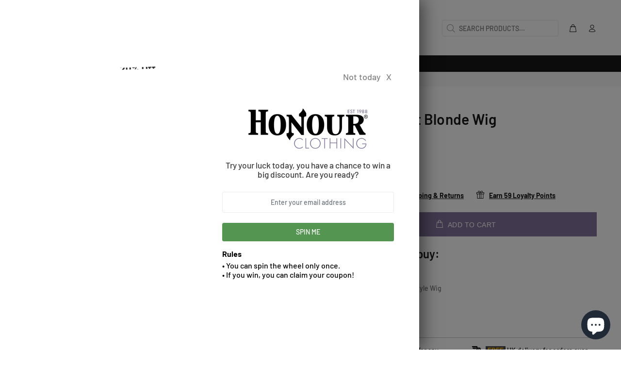

--- FILE ---
content_type: text/html; charset=utf-8
request_url: https://www.honourclothing.com/products/long-straight-blonde-wig
body_size: 99180
content:
<!doctype html>
<!--[if IE 9]> <html class="ie9 no-js" lang="en"> <![endif]-->
<!--[if (gt IE 9)|!(IE)]><!--> <html class="no-js" lang="en"> <!--<![endif]-->
<head>

    <script>window.discardURLs = true;(()=>{let e=document.documentElement;window.all_scripts=[],window.scObs=new MutationObserver(e=>{e.forEach(({addedNodes:e})=>{e.forEach(e=>{"SCRIPT"===e.tagName&&"web-pixels-manager-setup"==e.id&&(e.type="text/superspeed",window.all_scripts.push(e),e.remove())})})}),window.scObs.observe(e,{childList:!0,subtree:!0})})();window.___l1 = 1;window.___t5 = 5e3;window.___sSt = setTimeout;window.ss_template = "product";window.DENY_SUPERLIST = [];window.superLayer = window.superLayer || [];function _l(){window.superLayer.push(arguments);}</script>
    
    
    <style>#suloader { transition: .3s ease-in-out; z-index: 999999999999999; width: 100%; height: 100%; opacity: 100%; display: flex; justify-content: center; align-items: center;flex-direction: column; background: #fff; color: #000; position: fixed; }</style>
    
    
    <style id="content-visibility">[role=main] .shopify-section:not(:first-child), #shopify-section-footer, .shopify-section-group-footer-group, iframe { content-visibility: hidden;}</style>
  

    <link rel="preconnect" href="https://fonts.shopifycdn.com" crossorigin>
    
    <style data-shopify>
      
      
      
      /* ================ Typography ================ */
      
      
      
      @font-face {
  font-family: Barlow;
  font-weight: 600;
  font-style: normal;
  font-display: swap;
  src: url("//www.honourclothing.com/cdn/fonts/barlow/barlow_n6.329f582a81f63f125e63c20a5a80ae9477df68e1.woff2") format("woff2"),
       url("//www.honourclothing.com/cdn/fonts/barlow/barlow_n6.0163402e36247bcb8b02716880d0b39568412e9e.woff") format("woff");
}

@font-face {
  font-family: Barlow;
  font-weight: 500;
  font-style: normal;
  font-display: swap;
  src: url("//www.honourclothing.com/cdn/fonts/barlow/barlow_n5.a193a1990790eba0cc5cca569d23799830e90f07.woff2") format("woff2"),
       url("//www.honourclothing.com/cdn/fonts/barlow/barlow_n5.ae31c82169b1dc0715609b8cc6a610b917808358.woff") format("woff");
}

      @font-face {
  font-family: Barlow;
  font-weight: 700;
  font-style: normal;
  font-display: swap;
  src: url("//www.honourclothing.com/cdn/fonts/barlow/barlow_n7.691d1d11f150e857dcbc1c10ef03d825bc378d81.woff2") format("woff2"),
       url("//www.honourclothing.com/cdn/fonts/barlow/barlow_n7.4fdbb1cb7da0e2c2f88492243ffa2b4f91924840.woff") format("woff");
}

      
      @font-face {
  font-family: Barlow;
  font-weight: 700;
  font-style: normal;
  font-display: swap;
  src: url("//www.honourclothing.com/cdn/fonts/barlow/barlow_n7.691d1d11f150e857dcbc1c10ef03d825bc378d81.woff2") format("woff2"),
       url("//www.honourclothing.com/cdn/fonts/barlow/barlow_n7.4fdbb1cb7da0e2c2f88492243ffa2b4f91924840.woff") format("woff");
}

      
      
      

      @font-face{
        font-family: 'revicons';
        src: url("https://www.honourclothing.com/cdn/shop/t/64/assets/revicons.eot?5510888");
        src: url("https://www.honourclothing.com/cdn/shop/t/64/assets/revicons.eot?5510888#iefix") format("embedded-opentype"), 
          url("https://www.honourclothing.com/cdn/shop/t/64/assets/revicons.woff?5510888") format("woff"), 
          url("https://www.honourclothing.com/cdn/shop/t/64/assets/revicons.ttf?5510888") format("truetype"), 
          url("https://www.honourclothing.com/cdn/shop/t/64/assets/revicons.svg?5510888#revicons") format("svg");
        font-weight: normal;
        font-style: normal;
      }

      @font-face {
        font-family: 'wokiee_icons';
        src:  url('https://www.honourclothing.com/cdn/shop/t/64/assets/wokiee_icons.eot?87a912');
        src:  url('https://www.honourclothing.com/cdn/shop/t/64/assets/wokiee_icons.eot?87a912#iefix') format('embedded-opentype'),
          url('https://www.honourclothing.com/cdn/shop/t/64/assets/wokiee_icons.ttf?87a912') format('truetype'),
          url('https://www.honourclothing.com/cdn/shop/t/64/assets/wokiee_icons.woff?87a912') format('woff'),
          url('https://www.honourclothing.com/cdn/shop/t/64/assets/wokiee_icons.svg?87a912#wokiee_icons') format('svg');
        font-weight: normal;
        font-style: normal;
      }

      .content-indent.container-fluid-custom-mobile-padding-02 {min-height: 100vh;}
    </style>

  
    <script>
    	window['otkConsent'] = {
    		"security_storage":true,
    		"functionality_storage":true,
    		"ad_user_data":true,
    		"ad_personalization":true,
    		"ad_storage":true,
    		"analytics_storage":true,
    		"personalization_storage":true,
    		"ads_data_redaction":true,
    		"url_passthrough":true
    	};
    	function _gtag(){dataLayer.push(arguments)}window.dataLayer=window.dataLayer||[],function(e,t){e.otCookiesGCM={},e.otCookiesGCM={url_passthrough:!1,ads_data_redaction:!1,config:{ad_user_data:"denied",ad_personalization:"denied",ad_storage:"denied",analytics_storage:"denied",functionality_storage:"denied",personalization_storage:"denied",security_storage:"denied"}};const a=e.otkConsent;let o=function(e,t){const a=e+"=",o=decodeURIComponent(t.cookie),n=o.split(";");for(let e=0;e<n.length;e++){let t=n[e];for(;" "===t.charAt(0);)t=t.substring(1);if(0===t.indexOf(a))return t.substring(a.length,t.length)}return""}("cookiesNotification",t);_gtag("consent","default",e.otCookiesGCM.config);let n=!0;if(o){o=JSON.parse(o);const t=o[0].categoriesSelected;n=!t.includes("marketing"),e.otCookiesGCM.config={ad_user_data:a.ad_user_data&&t.includes("marketing")?"granted":"denied",ad_personalization:a.ad_personalization&&t.includes("marketing")?"granted":"denied",ad_storage:a.ad_storage&&t.includes("marketing")?"granted":"denied",analytics_storage:a.analytics_storage&&t.includes("analytics")?"granted":"denied",functionality_storage:a.functionality_storage&&t.includes("necessary")?"granted":"denied",personalization_storage:a.personalization_storage&&t.includes("preferences")?"granted":"denied",security_storage:a.security_storage&&t.includes("necessary")?"granted":"denied"},_gtag("consent","update",e.otCookiesGCM.config)}e.otCookiesGCM.ads_data_redaction=e.otkConsent.ads_data_redaction&&n,e.otCookiesGCM.url_passthrough=e.otkConsent.url_passthrough,e.otCookiesGCM.ads_data_redaction&&_gtag("set","ads_data_redaction",e.otCookiesGCM.ads_data_redaction),e.otCookiesGCM.url_passthrough&&_gtag("set","url_passthrough",e.otCookiesGCM.url_passthrough)}(window,document);
    </script>
  

    <!-- Basic page needs ================================================== -->
    <meta charset="utf-8">
    <!--[if IE]><meta http-equiv="X-UA-Compatible" content="IE=edge,chrome=1"><![endif]-->
    <meta name="viewport" content="width=device-width,initial-scale=1">
    <meta name="theme-color" content="#191919">
    <meta name="keywords" content="Shopify Template" />
    <meta name="author" content="p-themes">
    <link rel="canonical" href="https://www.honourclothing.com/products/long-straight-blonde-wig"><link rel="shortcut icon" href="//www.honourclothing.com/cdn/shop/files/favicon_32x32.png?v=1637771150" type="image/png"><!-- Title and description ================================================== --><title>Long Straight Blonde Wig
&ndash; Honour Clothing
</title><meta name="description" content="Shop Long Straight Blonde Wig at Honour Clothing Today! Alternative Fashion at Affordable Prices."><!-- Social meta ================================================== --><!-- /snippets/social-meta-tags.liquid -->




<meta property="og:site_name" content="Honour Clothing">
<meta property="og:url" content="https://www.honourclothing.com/products/long-straight-blonde-wig">
<meta property="og:title" content="Long Straight Blonde Wig">
<meta property="og:type" content="product">
<meta property="og:description" content="Shop Long Straight Blonde Wig at Honour Clothing Today! Alternative Fashion at Affordable Prices.">

  <meta property="og:price:amount" content="59.99">
  <meta property="og:price:currency" content="GBP">

<meta property="og:image" content="http://www.honourclothing.com/cdn/shop/files/W1071_A_74db7952-5768-4bf1-ade4-eb7ad9e0662b_1200x1200.png?v=1760006609"><meta property="og:image" content="http://www.honourclothing.com/cdn/shop/files/W1071_B_9bdd97ce-05d6-4417-a8c4-3cd8fc61e1ec_1200x1200.png?v=1760006609">
<meta property="og:image:secure_url" content="https://www.honourclothing.com/cdn/shop/files/W1071_A_74db7952-5768-4bf1-ade4-eb7ad9e0662b_1200x1200.png?v=1760006609"><meta property="og:image:secure_url" content="https://www.honourclothing.com/cdn/shop/files/W1071_B_9bdd97ce-05d6-4417-a8c4-3cd8fc61e1ec_1200x1200.png?v=1760006609">


<meta name="twitter:card" content="summary_large_image">
<meta name="twitter:title" content="Long Straight Blonde Wig">
<meta name="twitter:description" content="Shop Long Straight Blonde Wig at Honour Clothing Today! Alternative Fashion at Affordable Prices.">
<!-- Helpers ================================================== -->
  
    <!-- CSS ================================================== -->

<link    href="//www.honourclothing.com/cdn/shop/t/25/assets/theme.css?v=16134158674153272061766162958" rel="stylesheet" type="text/css" media="all" />


  <link    href="//www.honourclothing.com/cdn/shop/t/25/assets/theme_product.css?v=184367832969703761731763137037" rel="stylesheet" type="text/css" media="all" />






    <link    href="//www.honourclothing.com/cdn/shop/t/25/assets/theme_product_page.css?v=138281824015208647241762877544" rel="stylesheet" type="text/css" media="all" />


<script src="//www.honourclothing.com/cdn/shop/t/25/assets/jquery.min.js?v=146653844047132007351689768897" defer="defer"></script><!-- Header hook for plugins ================================================== -->
    <script>window.performance && window.performance.mark && window.performance.mark('shopify.content_for_header.start');</script><meta name="google-site-verification" content="YsprMNUDZXlurR78nK6dxM7LFW04EK4ALXmWr_xIreM">
<meta name="facebook-domain-verification" content="mybyzy31ajfhufaa6hlq4wpmtz7jjw">
<meta id="shopify-digital-wallet" name="shopify-digital-wallet" content="/60944351447/digital_wallets/dialog">
<meta name="shopify-checkout-api-token" content="01a69d51d122d2e6a7ff62cff198e3ce">
<meta id="in-context-paypal-metadata" data-shop-id="60944351447" data-venmo-supported="false" data-environment="production" data-locale="en_US" data-paypal-v4="true" data-currency="GBP">
<link rel="alternate" hreflang="x-default" href="https://www.honourclothing.com/products/long-straight-blonde-wig">
<link rel="alternate" hreflang="en-NL" href="https://www.honourclothing.com/en-nl/products/long-straight-blonde-wig">
<link rel="alternate" hreflang="en-ES" href="https://www.honourclothing.com/en-es/products/long-straight-blonde-wig">
<link rel="alternate" hreflang="en-GB" href="https://www.honourclothing.com/products/long-straight-blonde-wig">
<link rel="alternate" type="application/json+oembed" href="https://www.honourclothing.com/products/long-straight-blonde-wig.oembed">
<script async="async" src="/checkouts/internal/preloads.js?locale=en-GB"></script>
<link rel="preconnect" href="https://shop.app" crossorigin="anonymous">
<script async="async" src="https://shop.app/checkouts/internal/preloads.js?locale=en-GB&shop_id=60944351447" crossorigin="anonymous"></script>
<script id="apple-pay-shop-capabilities" type="application/json">{"shopId":60944351447,"countryCode":"GB","currencyCode":"GBP","merchantCapabilities":["supports3DS"],"merchantId":"gid:\/\/shopify\/Shop\/60944351447","merchantName":"Honour Clothing","requiredBillingContactFields":["postalAddress","email"],"requiredShippingContactFields":["postalAddress","email"],"shippingType":"shipping","supportedNetworks":["visa","maestro","masterCard","amex","discover","elo"],"total":{"type":"pending","label":"Honour Clothing","amount":"1.00"},"shopifyPaymentsEnabled":true,"supportsSubscriptions":true}</script>
<script id="shopify-features" type="application/json">{"accessToken":"01a69d51d122d2e6a7ff62cff198e3ce","betas":["rich-media-storefront-analytics"],"domain":"www.honourclothing.com","predictiveSearch":true,"shopId":60944351447,"locale":"en"}</script>
<script>var Shopify = Shopify || {};
Shopify.shop = "honourclothing.myshopify.com";
Shopify.locale = "en";
Shopify.currency = {"active":"GBP","rate":"1.0"};
Shopify.country = "GB";
Shopify.theme = {"name":"honourclothing-wokiee\/main","id":137109864663,"schema_name":"Wokiee","schema_version":"2.3.2 shopify 2.0","theme_store_id":null,"role":"main"};
Shopify.theme.handle = "null";
Shopify.theme.style = {"id":null,"handle":null};
Shopify.cdnHost = "www.honourclothing.com/cdn";
Shopify.routes = Shopify.routes || {};
Shopify.routes.root = "/";</script>
<script type="module">!function(o){(o.Shopify=o.Shopify||{}).modules=!0}(window);</script>
<script>!function(o){function n(){var o=[];function n(){o.push(Array.prototype.slice.apply(arguments))}return n.q=o,n}var t=o.Shopify=o.Shopify||{};t.loadFeatures=n(),t.autoloadFeatures=n()}(window);</script>
<script>
  window.ShopifyPay = window.ShopifyPay || {};
  window.ShopifyPay.apiHost = "shop.app\/pay";
  window.ShopifyPay.redirectState = null;
</script>
<script id="shop-js-analytics" type="application/json">{"pageType":"product"}</script>
<script defer="defer" async type="module" src="//www.honourclothing.com/cdn/shopifycloud/shop-js/modules/v2/client.init-shop-cart-sync_C5BV16lS.en.esm.js"></script>
<script defer="defer" async type="module" src="//www.honourclothing.com/cdn/shopifycloud/shop-js/modules/v2/chunk.common_CygWptCX.esm.js"></script>
<script type="module">
  await import("//www.honourclothing.com/cdn/shopifycloud/shop-js/modules/v2/client.init-shop-cart-sync_C5BV16lS.en.esm.js");
await import("//www.honourclothing.com/cdn/shopifycloud/shop-js/modules/v2/chunk.common_CygWptCX.esm.js");

  window.Shopify.SignInWithShop?.initShopCartSync?.({"fedCMEnabled":true,"windoidEnabled":true});

</script>
<script>
  window.Shopify = window.Shopify || {};
  if (!window.Shopify.featureAssets) window.Shopify.featureAssets = {};
  window.Shopify.featureAssets['shop-js'] = {"shop-cart-sync":["modules/v2/client.shop-cart-sync_ZFArdW7E.en.esm.js","modules/v2/chunk.common_CygWptCX.esm.js"],"init-fed-cm":["modules/v2/client.init-fed-cm_CmiC4vf6.en.esm.js","modules/v2/chunk.common_CygWptCX.esm.js"],"shop-button":["modules/v2/client.shop-button_tlx5R9nI.en.esm.js","modules/v2/chunk.common_CygWptCX.esm.js"],"shop-cash-offers":["modules/v2/client.shop-cash-offers_DOA2yAJr.en.esm.js","modules/v2/chunk.common_CygWptCX.esm.js","modules/v2/chunk.modal_D71HUcav.esm.js"],"init-windoid":["modules/v2/client.init-windoid_sURxWdc1.en.esm.js","modules/v2/chunk.common_CygWptCX.esm.js"],"shop-toast-manager":["modules/v2/client.shop-toast-manager_ClPi3nE9.en.esm.js","modules/v2/chunk.common_CygWptCX.esm.js"],"init-shop-email-lookup-coordinator":["modules/v2/client.init-shop-email-lookup-coordinator_B8hsDcYM.en.esm.js","modules/v2/chunk.common_CygWptCX.esm.js"],"init-shop-cart-sync":["modules/v2/client.init-shop-cart-sync_C5BV16lS.en.esm.js","modules/v2/chunk.common_CygWptCX.esm.js"],"avatar":["modules/v2/client.avatar_BTnouDA3.en.esm.js"],"pay-button":["modules/v2/client.pay-button_FdsNuTd3.en.esm.js","modules/v2/chunk.common_CygWptCX.esm.js"],"init-customer-accounts":["modules/v2/client.init-customer-accounts_DxDtT_ad.en.esm.js","modules/v2/client.shop-login-button_C5VAVYt1.en.esm.js","modules/v2/chunk.common_CygWptCX.esm.js","modules/v2/chunk.modal_D71HUcav.esm.js"],"init-shop-for-new-customer-accounts":["modules/v2/client.init-shop-for-new-customer-accounts_ChsxoAhi.en.esm.js","modules/v2/client.shop-login-button_C5VAVYt1.en.esm.js","modules/v2/chunk.common_CygWptCX.esm.js","modules/v2/chunk.modal_D71HUcav.esm.js"],"shop-login-button":["modules/v2/client.shop-login-button_C5VAVYt1.en.esm.js","modules/v2/chunk.common_CygWptCX.esm.js","modules/v2/chunk.modal_D71HUcav.esm.js"],"init-customer-accounts-sign-up":["modules/v2/client.init-customer-accounts-sign-up_CPSyQ0Tj.en.esm.js","modules/v2/client.shop-login-button_C5VAVYt1.en.esm.js","modules/v2/chunk.common_CygWptCX.esm.js","modules/v2/chunk.modal_D71HUcav.esm.js"],"shop-follow-button":["modules/v2/client.shop-follow-button_Cva4Ekp9.en.esm.js","modules/v2/chunk.common_CygWptCX.esm.js","modules/v2/chunk.modal_D71HUcav.esm.js"],"checkout-modal":["modules/v2/client.checkout-modal_BPM8l0SH.en.esm.js","modules/v2/chunk.common_CygWptCX.esm.js","modules/v2/chunk.modal_D71HUcav.esm.js"],"lead-capture":["modules/v2/client.lead-capture_Bi8yE_yS.en.esm.js","modules/v2/chunk.common_CygWptCX.esm.js","modules/v2/chunk.modal_D71HUcav.esm.js"],"shop-login":["modules/v2/client.shop-login_D6lNrXab.en.esm.js","modules/v2/chunk.common_CygWptCX.esm.js","modules/v2/chunk.modal_D71HUcav.esm.js"],"payment-terms":["modules/v2/client.payment-terms_CZxnsJam.en.esm.js","modules/v2/chunk.common_CygWptCX.esm.js","modules/v2/chunk.modal_D71HUcav.esm.js"]};
</script>
<script>(function() {
  var isLoaded = false;
  function asyncLoad() {
    if (isLoaded) return;
    isLoaded = true;
    var urls = ["https:\/\/app.mezereon.net\/shopify\/enabled\/honourclothing.js?shop=honourclothing.myshopify.com","https:\/\/joy.avada.io\/scripttag\/avada-joy-tracking.min.js?shop=honourclothing.myshopify.com","https:\/\/joy.avada.io\/scripttag\/avada-joy.min.js?shop=honourclothing.myshopify.com","https:\/\/intg.snapchat.com\/shopify\/shopify-scevent-init.js?id=fd483c71-1a9f-4f2d-bcac-974c698385ac\u0026shop=honourclothing.myshopify.com","https:\/\/cdn.assortion.com\/app.js?shop=honourclothing.myshopify.com","https:\/\/ecommplugins-scripts.trustpilot.com\/v2.1\/js\/header.min.js?settings=eyJrZXkiOiJEc2ZVRGRnNjlsMk5tdEVyIiwicyI6Im5vbmUifQ==\u0026shop=honourclothing.myshopify.com","https:\/\/ecommplugins-trustboxsettings.trustpilot.com\/honourclothing.myshopify.com.js?settings=1703853393844\u0026shop=honourclothing.myshopify.com","https:\/\/s3.eu-west-1.amazonaws.com\/production-klarna-il-shopify-osm\/c3d88faaccfe38f80c12c3720c99d87fd3161a3a\/honourclothing.myshopify.com-1709562796744.js?shop=honourclothing.myshopify.com","https:\/\/chimpstatic.com\/mcjs-connected\/js\/users\/f5b1092e3404dfeda05a9fd37\/89a1aec11df810cb0ce60010f.js?shop=honourclothing.myshopify.com","\/\/cdn.shopify.com\/proxy\/2ade7736729025f9baf62320630ef65877634600031ca55137767da75ace52ed\/api.goaffpro.com\/loader.js?shop=honourclothing.myshopify.com\u0026sp-cache-control=cHVibGljLCBtYXgtYWdlPTkwMA"];
    for (var i = 0; i < urls.length; i++) {
      var s = document.createElement('script');
      s.type = 'text/javascript';
      s.async = true;
      s.src = urls[i];
      var x = document.getElementsByTagName('script')[0];
      x.parentNode.insertBefore(s, x);
    }
  };
  if(window.attachEvent) {
    window.attachEvent('onload', asyncLoad);
  } else {
    window.addEventListener('load', asyncLoad, false);
  }
})();</script>
<script id="__st">var __st={"a":60944351447,"offset":0,"reqid":"a7e54f97-3c31-4b5d-bf80-6f3c49aab406-1768672407","pageurl":"www.honourclothing.com\/products\/long-straight-blonde-wig","u":"6aff04480818","p":"product","rtyp":"product","rid":7456245874903};</script>
<script>window.ShopifyPaypalV4VisibilityTracking = true;</script>
<script id="captcha-bootstrap">!function(){'use strict';const t='contact',e='account',n='new_comment',o=[[t,t],['blogs',n],['comments',n],[t,'customer']],c=[[e,'customer_login'],[e,'guest_login'],[e,'recover_customer_password'],[e,'create_customer']],r=t=>t.map((([t,e])=>`form[action*='/${t}']:not([data-nocaptcha='true']) input[name='form_type'][value='${e}']`)).join(','),a=t=>()=>t?[...document.querySelectorAll(t)].map((t=>t.form)):[];function s(){const t=[...o],e=r(t);return a(e)}const i='password',u='form_key',d=['recaptcha-v3-token','g-recaptcha-response','h-captcha-response',i],f=()=>{try{return window.sessionStorage}catch{return}},m='__shopify_v',_=t=>t.elements[u];function p(t,e,n=!1){try{const o=window.sessionStorage,c=JSON.parse(o.getItem(e)),{data:r}=function(t){const{data:e,action:n}=t;return t[m]||n?{data:e,action:n}:{data:t,action:n}}(c);for(const[e,n]of Object.entries(r))t.elements[e]&&(t.elements[e].value=n);n&&o.removeItem(e)}catch(o){console.error('form repopulation failed',{error:o})}}const l='form_type',E='cptcha';function T(t){t.dataset[E]=!0}const w=window,h=w.document,L='Shopify',v='ce_forms',y='captcha';let A=!1;((t,e)=>{const n=(g='f06e6c50-85a8-45c8-87d0-21a2b65856fe',I='https://cdn.shopify.com/shopifycloud/storefront-forms-hcaptcha/ce_storefront_forms_captcha_hcaptcha.v1.5.2.iife.js',D={infoText:'Protected by hCaptcha',privacyText:'Privacy',termsText:'Terms'},(t,e,n)=>{const o=w[L][v],c=o.bindForm;if(c)return c(t,g,e,D).then(n);var r;o.q.push([[t,g,e,D],n]),r=I,A||(h.body.append(Object.assign(h.createElement('script'),{id:'captcha-provider',async:!0,src:r})),A=!0)});var g,I,D;w[L]=w[L]||{},w[L][v]=w[L][v]||{},w[L][v].q=[],w[L][y]=w[L][y]||{},w[L][y].protect=function(t,e){n(t,void 0,e),T(t)},Object.freeze(w[L][y]),function(t,e,n,w,h,L){const[v,y,A,g]=function(t,e,n){const i=e?o:[],u=t?c:[],d=[...i,...u],f=r(d),m=r(i),_=r(d.filter((([t,e])=>n.includes(e))));return[a(f),a(m),a(_),s()]}(w,h,L),I=t=>{const e=t.target;return e instanceof HTMLFormElement?e:e&&e.form},D=t=>v().includes(t);t.addEventListener('submit',(t=>{const e=I(t);if(!e)return;const n=D(e)&&!e.dataset.hcaptchaBound&&!e.dataset.recaptchaBound,o=_(e),c=g().includes(e)&&(!o||!o.value);(n||c)&&t.preventDefault(),c&&!n&&(function(t){try{if(!f())return;!function(t){const e=f();if(!e)return;const n=_(t);if(!n)return;const o=n.value;o&&e.removeItem(o)}(t);const e=Array.from(Array(32),(()=>Math.random().toString(36)[2])).join('');!function(t,e){_(t)||t.append(Object.assign(document.createElement('input'),{type:'hidden',name:u})),t.elements[u].value=e}(t,e),function(t,e){const n=f();if(!n)return;const o=[...t.querySelectorAll(`input[type='${i}']`)].map((({name:t})=>t)),c=[...d,...o],r={};for(const[a,s]of new FormData(t).entries())c.includes(a)||(r[a]=s);n.setItem(e,JSON.stringify({[m]:1,action:t.action,data:r}))}(t,e)}catch(e){console.error('failed to persist form',e)}}(e),e.submit())}));const S=(t,e)=>{t&&!t.dataset[E]&&(n(t,e.some((e=>e===t))),T(t))};for(const o of['focusin','change'])t.addEventListener(o,(t=>{const e=I(t);D(e)&&S(e,y())}));const B=e.get('form_key'),M=e.get(l),P=B&&M;t.addEventListener('DOMContentLoaded',(()=>{const t=y();if(P)for(const e of t)e.elements[l].value===M&&p(e,B);[...new Set([...A(),...v().filter((t=>'true'===t.dataset.shopifyCaptcha))])].forEach((e=>S(e,t)))}))}(h,new URLSearchParams(w.location.search),n,t,e,['guest_login'])})(!0,!0)}();</script>
<script integrity="sha256-4kQ18oKyAcykRKYeNunJcIwy7WH5gtpwJnB7kiuLZ1E=" data-source-attribution="shopify.loadfeatures" defer="defer" src="//www.honourclothing.com/cdn/shopifycloud/storefront/assets/storefront/load_feature-a0a9edcb.js" crossorigin="anonymous"></script>
<script crossorigin="anonymous" defer="defer" src="//www.honourclothing.com/cdn/shopifycloud/storefront/assets/shopify_pay/storefront-65b4c6d7.js?v=20250812"></script>
<script data-source-attribution="shopify.dynamic_checkout.dynamic.init">var Shopify=Shopify||{};Shopify.PaymentButton=Shopify.PaymentButton||{isStorefrontPortableWallets:!0,init:function(){window.Shopify.PaymentButton.init=function(){};var t=document.createElement("script");t.src="https://www.honourclothing.com/cdn/shopifycloud/portable-wallets/latest/portable-wallets.en.js",t.type="module",document.head.appendChild(t)}};
</script>
<script data-source-attribution="shopify.dynamic_checkout.buyer_consent">
  function portableWalletsHideBuyerConsent(e){var t=document.getElementById("shopify-buyer-consent"),n=document.getElementById("shopify-subscription-policy-button");t&&n&&(t.classList.add("hidden"),t.setAttribute("aria-hidden","true"),n.removeEventListener("click",e))}function portableWalletsShowBuyerConsent(e){var t=document.getElementById("shopify-buyer-consent"),n=document.getElementById("shopify-subscription-policy-button");t&&n&&(t.classList.remove("hidden"),t.removeAttribute("aria-hidden"),n.addEventListener("click",e))}window.Shopify?.PaymentButton&&(window.Shopify.PaymentButton.hideBuyerConsent=portableWalletsHideBuyerConsent,window.Shopify.PaymentButton.showBuyerConsent=portableWalletsShowBuyerConsent);
</script>
<script data-source-attribution="shopify.dynamic_checkout.cart.bootstrap">document.addEventListener("DOMContentLoaded",(function(){function t(){return document.querySelector("shopify-accelerated-checkout-cart, shopify-accelerated-checkout")}if(t())Shopify.PaymentButton.init();else{new MutationObserver((function(e,n){t()&&(Shopify.PaymentButton.init(),n.disconnect())})).observe(document.body,{childList:!0,subtree:!0})}}));
</script>
<link id="shopify-accelerated-checkout-styles" rel="stylesheet" media="screen" href="https://www.honourclothing.com/cdn/shopifycloud/portable-wallets/latest/accelerated-checkout-backwards-compat.css" crossorigin="anonymous">
<style id="shopify-accelerated-checkout-cart">
        #shopify-buyer-consent {
  margin-top: 1em;
  display: inline-block;
  width: 100%;
}

#shopify-buyer-consent.hidden {
  display: none;
}

#shopify-subscription-policy-button {
  background: none;
  border: none;
  padding: 0;
  text-decoration: underline;
  font-size: inherit;
  cursor: pointer;
}

#shopify-subscription-policy-button::before {
  box-shadow: none;
}

      </style>
<script id="sections-script" data-sections="promo-fixed" defer="defer" src="//www.honourclothing.com/cdn/shop/t/25/compiled_assets/scripts.js?25088"></script>
<script>window.performance && window.performance.mark && window.performance.mark('shopify.content_for_header.end');</script>
    <!-- /Header hook for plugins ================================================== --><style>
      .tt-flbtn.disabled{ opacity: 0.3; }
      div#Avada-Joy_FloatingButton { display: none; }
    </style>
    
    
  
    
    

    
    

    <script async src="//www.honourclothing.com/cdn/shop/t/25/assets/bss-file-configdata.js?v=118862468449115888101700836491" type="text/javascript"></script> 
<script async src="//www.honourclothing.com/cdn/shop/t/25/assets/bss-file-configdata-banner.js?v=151034973688681356691689768903" type="text/javascript"></script> 
<script async src="//www.honourclothing.com/cdn/shop/t/25/assets/bss-file-configdata-popup.js?v=173992696638277510541689768901" type="text/javascript"></script>
<script>
  document.addEventListener('DOMContentLoaded', () => {
                if (typeof BSS_PL == 'undefined') {
                    var BSS_PL = {};
                }
                var bssPlApiServer = "https://product-labels-pro.bsscommerce.com";
                BSS_PL.customerTags = 'null';
                BSS_PL.customerId = 'null';
                BSS_PL.configData = configDatas;
                BSS_PL.configDataBanner = configDataBanners ? configDataBanners : [];
                BSS_PL.configDataPopup = configDataPopups ? configDataPopups : [];
                BSS_PL.storeId = 18266;
                BSS_PL.currentPlan = "five_usd";
                BSS_PL.storeIdCustomOld = "10678";
                BSS_PL.storeIdOldWIthPriority = "12200";
                BSS_PL.apiServerProduction = "https://product-labels-pro.bsscommerce.com";
                
                BSS_PL.integration = {"laiReview":{"status":0,"config":[]}}
                BSS_PL.settingsData = {}
  });
</script>
            <style>
.homepage-slideshow .slick-slide .bss_pl_img {
    visibility: hidden !important;
}
</style>
<script>
document.addEventListener('DOMContentLoaded', () => {
  function bssFixSupportAppendHtmlLabel($, BSS_PL, parent, page, htmlLabel) {
      let appended = false;
  
      // create by QuangBM
      if (page == 'products') {
          if($(parent).hasClass('mediaimageholder')) {
              $(parent).prepend(htmlLabel);
              appended = true;
          }
          if($(parent).hasClass('slick-slide')) {
              $(parent)
                  .closest('.tt-mobile-product-slider')
                  .find('.slick-slide')
                  .prepend(htmlLabel);
              appended = true;
          }
      }
  
      if(page == 'collections') {
          $(parent)
              .find('.tt-img-parent')
              .prepend(htmlLabel);
          appended = true;
      }
      return appended;
  }
});
</script>
    
    

    <style type="text/css">
  #mz-app {
    min-height: 350px;
    position: relative;
}

.mz-loader {
    left: 0;
    margin: auto;
    overflow: auto;
    position: absolute;
    right: 0;
    top: 150px;
}

[v-cloak] {
    display: none;
}.mezereon.pagecollection .leftColumn .tt-collapse,
    .mezereon.pagecollection\.latex-2 .leftColumn .tt-collapse,
    .mezereon.pagecollection .tt-filters-options,
    .mezereon.pagecollection\.latex-2 .tt-filters-options,
    .mezereon.pagecollection .tt-product-listing.row,
    .mezereon.pagecollection\.latex-2 .tt-product-listing.row,
    .mezereon.pagecollection .tt_product_showmore,
    .mezereon.pagecollection\.latex-2 .tt_product_showmore,
    .mezereon.pagecollection .ch-drawer__wrapper .innerheadercontainer,
    .mezereon.pagecollection\.latex-2 .ch-drawer__wrapper .innerheadercontainer {
        display: none;
    }.mezereon .search-results {
        display: none!important;
    }
</style>
<script type="text/javascript">
  (function (w) {
    w.mz = w.mz || {}; w.mz.track = w.mz.track || function () { (w.mz.q = w.mz.q || []).push(arguments) }
    w.mz.config = {
      tracking: {
        url: 'https://t.mezereon.net/t',
        key: 'track-19e2fc61-55ab-40be-b7ce-d4ac4cff33fa',
        log: false
      },
      search: {
        url: 'https://api.mezereon.net/api/1.0',
        key: 'search-8d20bdf5-2cf6-464c-92ed-d690ce60716a'
      }
    };
    w.mz.moneyFormat="£{{amount}}";
    var c = w.mz.context = {}; c.shopName="Honour Clothing"; c.pageTitle="Long Straight Blonde Wig"; c.vendorShow=true;})(window);
</script>
<script src="https://cdn.jsdelivr.net/npm/vue@2.7.16/dist/vue.min.js"></script>
<script src="https://cdn.jsdelivr.net/npm/@mezereon/ui-shopify@2.0.9/dist/ui-shopify.umd.min.js" defer></script>
<script src="//www.honourclothing.com/cdn/shop/t/25/assets/mezereon.js?v=22999345928468206331751685911" defer></script>
<link rel="stylesheet" href="https://cdn.jsdelivr.net/npm/@mezereon/ui-shopify@2.0.9/dist/ui-shopify.css">
<link href="//www.honourclothing.com/cdn/shop/t/25/assets/mezereon.css?v=49363093034786248411760456784" rel="stylesheet" type="text/css" media="all" />
<link href="//www.honourclothing.com/cdn/shop/t/25/assets/mezereon-product-layout-grid.css?v=47711337973330221721689768908" rel="stylesheet" type="text/css" media="all" />
<style type="text/css">
  
:root {
  --wrapper-bg-color: #FFFFFFFF;
  --wrapper-bg-color-hover: #FFFFFFFF;
  --image-max-width: 400px;
  --image-max-height: 400px;
  --image-bg-color: #FFFFFFFF;
  --image-bg-color-hover: #FFFFFFFF;
  --add2cart-enabled:inline-block;
  --add2cart-bg-color: #222222FF;
  --add2cart-bg-color-hover: #FFFFFFFF;
  --add2cart-text-color: #FFFFFFFF;
  --add2cart-text-color-hover: #111111FF;
  --add2cart-border-color: #222222FF;
  --add2cart-border-color-hover: #111111FF;
  --quickview-enabled:none;
  --quickview-bg-color: #222222FF;
  --quickview-bg-color-hover: #FFFFFFFF;
  --quickview-text-color: #FFFFFFFF;
  --quickview-text-color-hover: #111111FF;
  --quickview-border-color: #222222FF;
  --quickview-border-color-hover: #111111FF;
  --sale-bg-color: #FF0000FF;
  --sale-text-color: #FFFFFFFF;
  --sale-border-color: #FF0000FF;
  --sold-out-bg-color: #0B0B0B4D;
  --sold-out-text-color: #FFFFFFFF;
  --sold-out-border-color: #FFFFFFFF;
  --info-bg-color: #FFFFFF00;
  --info-bg-color-hover: #FFFFFF00;
  --info-title-color: #333333FF;
  --info-title-color-hover: #000000FF;
  --info-vendor-color: #666666FF;
  --info-price-color: #333333FF;
  --info-old-price-color: #333333FF;
  --info-sale-price-color: #FF0000FF;
  --reviews-fill-color: #FAAD14FF;
  --reviews-border-color: #FAAD14FF;
  --reviews-empty-color: #F1F1F1FF;
}

/* Wrapper */
.mz-item-wrapper {
}

.mz-item-wrapper .mz-item-card {
}

.mz-item-card .mz-item-inner {
}

.mz-item-card .mz-item-image {
}

/* Sale Label */
.mz-item-card .mz-item-inner .mz-item-sale-label {
}

/* Sold Out Label */
.mz-item-card .mz-item-inner .mz-item-sold-out-label {
}

/* Add To Cart */
.mz-item-card .mz-add2cart {
}

/* Bottom Right */
.mz-style-bottom-right .mz-add2cart {
}

/* Bottom */
.mz-style-bottom .mz-add2cart {
}

/* Center */
.mz-style-center .mz-add2cart {
}

/* Product Info */
.mz-item-title {
}

.mz-item-vendor {
}

.mz-item-old-price {
}

.mz-item-price {
}

.mz-item-sale-price {
}

/* Product Reviews */
.mz-reviews {
}
</style>
    







<!-- BEGIN app block: shopify://apps/sales-discounts/blocks/sale-labels/29205fb1-2e68-4d81-a905-d828a51c8413 --><style>#Product-Slider>div+div .hc-sale-tag,.Product__Gallery--stack .Product__SlideItem+.Product__SlideItem .hc-sale-tag,.\#product-card-badge.\@type\:sale,.badge--on-sale,.badge--onsale,.badge.color-sale,.badge.onsale,.flag.sale,.grid-product__on-sale,.grid-product__tag--sale,.hc-sale-tag+.ProductItem__Wrapper .ProductItem__Label,.hc-sale-tag+.badge__container,.hc-sale-tag+.card__inner .badge,.hc-sale-tag+.card__inner+.card__content .card__badge,.hc-sale-tag+link+.card-wrapper .card__badge,.hc-sale-tag+.card__wrapper .card__badge,.hc-sale-tag+.image-wrapper .product-item__badge,.hc-sale-tag+.product--labels,.hc-sale-tag+.product-item__image-wrapper .product-item__label-list,.hc-sale-tag+a .label,.hc-sale-tag+img+.product-item__meta+.product-item__badge,.label .overlay-sale,.lbl.on-sale,.media-column+.media-column .hc-sale-tag,.price__badge-sale,.product-badge--sale,.product-badge__sale,.product-card__label--sale,.product-item__badge--sale,.product-label--on-sale,.product-label--sale,.product-label.sale,.product__badge--sale,.product__badge__item--sale,.product__media-icon,.productitem__badge--sale,.sale-badge,.sale-box,.sale-item.icn,.sale-sticker,.sale_banner,.theme-img+.theme-img .hc-sale-tag,.hc-sale-tag+a+.badge,.hc-sale-tag+div .badge{display:none!important}.facets__display{z-index:3!important}.indiv-product .hc-sale-tag,.product-item--with-hover-swatches .hc-sale-tag,.product-recommendations .hc-sale-tag{z-index:3}#Product-Slider .hc-sale-tag{z-index:6}.product-holder .hc-sale-tag{z-index:9}.apply-gallery-animation .hc-product-page{z-index:10}.product-card.relative.flex.flex-col .hc-sale-tag{z-index:21}@media only screen and (min-width:750px){.product-gallery-item+.product-gallery-item .hc-sale-tag,.product__slide+.product__slide .hc-sale-tag,.yv-product-slider-item+.yv-product-slider-item .hc-sale-tag{display:none!important}}@media (min-width:960px){.product__media-item+.product__media-item .hc-sale-tag,.splide__slide+.splide__slide .hc-sale-tag{display:none!important}}
</style>
<script>
  let hcSaleLabelSettings = {
    domain: "honourclothing.myshopify.com",
    variants: [{"id":42096477339863,"title":"Default Title","option1":"Default Title","option2":null,"option3":null,"sku":"W1071","requires_shipping":true,"taxable":true,"featured_image":null,"available":true,"name":"Long Straight Blonde Wig","public_title":null,"options":["Default Title"],"price":5999,"weight":0,"compare_at_price":null,"inventory_management":"shopify","barcode":"5053587125456","requires_selling_plan":false,"selling_plan_allocations":[],"quantity_rule":{"min":1,"max":null,"increment":1}}],
    selectedVariant: {"id":42096477339863,"title":"Default Title","option1":"Default Title","option2":null,"option3":null,"sku":"W1071","requires_shipping":true,"taxable":true,"featured_image":null,"available":true,"name":"Long Straight Blonde Wig","public_title":null,"options":["Default Title"],"price":5999,"weight":0,"compare_at_price":null,"inventory_management":"shopify","barcode":"5053587125456","requires_selling_plan":false,"selling_plan_allocations":[],"quantity_rule":{"min":1,"max":null,"increment":1}},
    productPageImages: ["\/\/www.honourclothing.com\/cdn\/shop\/files\/W1071_A_74db7952-5768-4bf1-ade4-eb7ad9e0662b.png?v=1760006609","\/\/www.honourclothing.com\/cdn\/shop\/files\/W1071_B_9bdd97ce-05d6-4417-a8c4-3cd8fc61e1ec.png?v=1760006609"],
    
  }
</script>
<style>.hc-sale-tag{display:none!important}</style><script>document.addEventListener("DOMContentLoaded",function(){"undefined"!=typeof hcVariants&&function(e){function t(e,t,a){return function(){if(a)return t.apply(this,arguments),e.apply(this,arguments);var n=e.apply(this,arguments);return t.apply(this,arguments),n}}var a=null;function n(){var t=window.location.search.replace(/.*variant=(\d+).*/,"$1");t&&t!=a&&(a=t,e(t))}window.history.pushState=t(history.pushState,n),window.history.replaceState=t(history.replaceState,n),window.addEventListener("popstate",n)}(function(e){let t=null;for(var a=0;a<hcVariants.length;a++)if(hcVariants[a].id==e){t=hcVariants[a];var n=document.querySelectorAll(".hc-product-page.hc-sale-tag");if(t.compare_at_price&&t.compare_at_price>t.price){var r=100*(t.compare_at_price-t.price)/t.compare_at_price;if(null!=r)for(a=0;a<n.length;a++)n[a].childNodes[0].textContent=r.toFixed(0)+"%",n[a].style.display="block";else for(a=0;a<n.length;a++)n[a].style.display="none"}else for(a=0;a<n.length;a++)n[a].style.display="none";break}})});</script> 


<!-- END app block --><!-- BEGIN app block: shopify://apps/vitals/blocks/app-embed/aeb48102-2a5a-4f39-bdbd-d8d49f4e20b8 --><link rel="preconnect" href="https://appsolve.io/" /><link rel="preconnect" href="https://cdn-sf.vitals.app/" /><script data-ver="58" id="vtlsAebData" class="notranslate">window.vtlsLiquidData = window.vtlsLiquidData || {};window.vtlsLiquidData.buildId = 56197;

window.vtlsLiquidData.apiHosts = {
	...window.vtlsLiquidData.apiHosts,
	"1": "https://appsolve.io"
};
	window.vtlsLiquidData.moduleSettings = {"3":{"6":"Sale ending in","8":30,"24":0,"25":2,"26":1,"27":3,"80":"right","118":"default","146":15,"179":"de4848","180":"cccccc","185":1,"186":10,"189":false,"227":"f7f7f7","228":"f7f7f7","230":"de4848","416":"day","426":"days","427":"hour","428":"hours","429":"minute","430":"minutes","431":"second","432":"seconds","436":true,"505":"000000","840":"626262","841":"bf4444","842":"000000","953":"evergreen","955":"","956":"","1079":"{}","1098":"222222","1101":24,"1103":"","1104":"222222"},"21":{"142":true,"143":"left","144":0,"145":0,"190":true,"216":"F6B912","217":true,"218":0,"219":0,"220":"center","248":true,"278":"ffffff","279":true,"280":"ffffff","281":"eaeaea","287":"reviews","288":"See more reviews","289":"Write a Review","290":"Share your experience","291":"Rating","292":"Name","293":"Review","294":"We'd love to see a picture","295":"Submit Review","296":"Cancel","297":"No reviews yet. Be the first to add a review.","333":20,"334":100,"335":10,"336":50,"410":true,"447":"Thank you for adding your review!","481":"{{ stars }} ({{ totalReviews }} {{ reviewsTranslation }})","482":"{{ stars }}","483":19,"484":16,"494":2,"504":"Only image file types are supported for upload","507":false,"508":"E-mail","510":"00a332","563":"The review could not be added. If the problem persists, please contact us.","598":"Store reply","688":"Customers from all over the world love our products!","689":"Happy Customers","691":false,"745":true,"746":"list","747":true,"748":"000000","752":"Verified buyer","787":"columns","788":true,"793":"000000","794":"ffffff","846":"5e5e5e","877":"222222","878":"737373","879":"f7f7f7","880":"5e5e5e","948":3,"949":1,"951":"{}","994":"Our Customers Love Us","996":1,"1002":4,"1003":false,"1005":false,"1034":false,"1038":20,"1039":20,"1040":10,"1041":10,"1042":100,"1043":50,"1044":"columns","1045":true,"1046":"5e5e5e","1047":"5e5e5e","1048":"ffffff","1061":false,"1062":0,"1063":0,"1064":"Collected by","1065":"From {{reviews_count}} reviews","1067":true,"1068":false,"1069":true,"1070":true,"1072":"{}","1073":"left","1074":"center","1078":true,"1089":"{}","1090":0},"24":{"93":10,"94":"ffffff","359":"545454","389":"An item in your cart is in high demand.","390":"Complete the order to make sure it’s yours!","502":true,"977":"{}","1084":false,"1199":false,"1200":0},"27":{"101":"ffffff","102":"549552","103":0,"104":false,"105":true,"106":5,"107":30,"119":"\u003cimg src=\"https:\/\/cdn.shopify.com\/s\/files\/1\/0609\/4435\/1447\/files\/220113_Website_Honour-Clothing-Logo_V2_250x.png?v=1642091661\"\u003e","120":"333333","121":"Try your luck today, you have a chance to win a big discount. Are you ready?","122":"3c3c3c","123":"SPIN ME","124":"ffffff","125":"Not today","126":"818181","158":"I have read and agree to the {{ privacy_policy }}","159":"","160":false,"256":false,"257":false,"260":5,"262":7,"263":"000000","300":"Enter your email address","301":"Rules","302":"You can spin the wheel only once.","303":"If you win, you can claim your coupon!","304":"COPY \u0026 USE DISCOUNT","305":"CONGRATULATIONS, YOU HAVE WON!","306":"Discount code for","307":"Invalid email address","308":"You have to accept the Privacy Policy","309":"Email address already used","310":"Privacy Policy","434":"{\"1\":{\"type\":\"losing\",\"text\":\"20% Off\",\"coupon\":\"SK2HC88NEW09\"},\"2\":{\"type\":\"losing\",\"text\":\"Better Luck Next time\",\"coupon\":\"\"},\"3\":{\"type\":\"coupon\",\"text\":\"15% Off\",\"coupon\":\"HC15DFPC9\"},\"4\":{\"type\":\"losing\",\"text\":\"Better Luck Next time\",\"coupon\":\"\"},\"5\":{\"type\":\"coupon\",\"text\":\"10% Off\",\"coupon\":\"HC10DFPC9\"},\"6\":{\"type\":\"losing\",\"text\":\"5% Off\",\"coupon\":\"SK2HC88NEW09\"},\"7\":{\"type\":\"losing\",\"text\":\"15% Off\",\"coupon\":\"SK2HC88NEW09\"},\"8\":{\"type\":\"losing\",\"text\":\"Better Luck Next time\",\"coupon\":\"\"},\"9\":{\"type\":\"coupon\",\"text\":\"10% Off\",\"coupon\":\"HC10DFPC9\"},\"10\":{\"type\":\"losing\",\"text\":\"Better Luck Next time\",\"coupon\":\"\"},\"11\":{\"type\":\"losing\",\"text\":\"5% Off\",\"coupon\":\"SK2HC88NEW09\"},\"12\":{\"type\":\"losing\",\"text\":\"25% Off\",\"coupon\":\"\"}}","460":250,"554":60,"555":"Discount code available for:","558":true,"560":false,"1023":true,"1024":"Email me with news and offers","1025":"You have to accept marketing emails to spin the wheel","1026":"You have to accept the privacy policy and marketing emails"},"31":[],"46":{"368":"Hurry! Only {{ stock }} units left in stock!","369":3,"370":false,"371":"Hurry! Inventory is running low.","372":"333333","373":"e1e1e1","374":"ff3d12","375":"edd728","909":"{}","1087":0},"48":{"469":true,"491":true,"588":true,"595":true,"603":"","605":"","606":".pageproduct .vtl-ub-bogo-box__card__title{font-size:12px}\n.pageproduct .vtl-ub-bogo-box__card__image {max-height:130px}\n.pageproduct .vtl-ub-bundle-box {margin: 0rem auto 0rem}\n.pageproduct .vtl-ub-bogo-box h2,.pageproduct .vtl-ub-bundle-box  h2  {font-size:26px}\n.pageproduct .vtl-ub-bundle-box__product-image-img{max-height:112px;max-width:100%}\n.pageproduct .vtl-ub-bundle-box__atc-section-content {font-size:14px}\n.pageproduct .vtl-ub-bg-main-widget, .pageproduct .vtl-ub-bundle-box {\n    border: 1px solid #d8d8d8;\n    border-radius: 15px;\n    padding: 1em 2em;\n    box-shadow: 3px 3px 4px #0000004f;\n}\n.pageproduct .vtl-ub-bogo-box { margin: 0 auto 0}\n\n#vitals-instagram-feed .Vtl-InstagramFeedWidget {\n\tmargin: 0rem auto 0rem;\n}\n#vitals-instagram-feed .Vtl-InstagramFeedWidget__Title \u003e h2{\npadding-bottom:0px\n}","781":true,"783":1,"876":0,"1076":true,"1105":0,"1198":false},"53":{"636":"4b8e15","637":"ffffff","638":0,"639":5,"640":"You save:","642":"Out of stock","643":"This item:","644":"Total Price:","645":true,"646":"Add to cart","647":"for","648":"with","649":"off","650":"each","651":"Buy","652":"Subtotal","653":"Discount","654":"Old price","655":0,"656":0,"657":0,"658":0,"659":"ffffff","660":14,"661":"center","671":"000000","702":"Quantity","731":"and","733":0,"734":"362e94","735":"8e86ed","736":true,"737":true,"738":true,"739":"right","740":60,"741":"Free of charge","742":"Free","743":"Claim gift","744":"1,2,4,5","750":"Gift","762":"Discount","763":false,"773":"Your product has been added to the cart.","786":"save","848":"ffffff","849":"f6f6f6","850":"4f4f4f","851":"Per item:","895":"eceeef","1007":"Pick another","1010":"{}","1012":true,"1028":"Other customers loved this offer","1029":"Add to order\t","1030":"Added to order","1031":"Check out","1032":1,"1033":"{}","1035":"See more","1036":"See less","1037":"{\"productCard\":{\"traits\":{\"boxShadow\":{\"default\":\"2px 2px 10px rgba(0,0,0,.1)\"}}}}","1077":"%","1083":"Check out","1085":100,"1086":"cd1900","1091":10,"1092":1,"1093":"{}","1164":"Free shipping","1188":"light","1190":"center","1191":"light","1192":"square"},"54":{"678":"Allow","679":"Later","680":"https:\/\/d3acrzpqhtrug6.cloudfront.net\/static\/modules\/push_marketing\/assets\/settings\/logo_url\/notification-icon.png","681":"Subscribe to receive notifications about our exclusive promotions and discounts.","682":"Be the first to get the best","683":"standard","684":"small","694":5,"695":"seconds","696":5,"697":"seconds","698":false,"699":false,"700":"[{\"enabled\":true,\"title\":\"First message title\",\"body\":\"First message body\",\"delay\":1200,\"actions\":[{\"link\":\"https:\/\/primary.com\/\",\"text\":\"Primary Link Text\"},{\"link\":\"https:\/\/secondary.com\/\",\"text\":\"Secondary Link\"}]},{\"enabled\":true,\"title\":\"Second message title\",\"body\":\"Second message body\",\"delay\":14400,\"actions\":[{\"link\":\"https:\/\/primary.com\/\",\"text\":\"Primary Link Text\"}]}]","701":"[{\"enabled\":true,\"title\":\"Welcome message title\",\"body\":\"Welcome message body\",\"delay\":60,\"actions\":[{\"link\":\"https:\/\/primary.com\/\",\"text\":\"Primary Link Text\"}]}]","704":"362e94","705":"ffffff","869":"ffffff","870":"222222"},"59":{"929":"Notify when available","930":"Notify me when back in stock","931":"Enter your contact information below to receive a notification as soon as the desired product is back in stock.","932":"","933":"Notify me when available","934":"stop_selling","947":"{\"button\":{\"traits\":{\"style\":{\"default\":\"outline\"}}}}","981":false,"983":"E-mail","984":"Invalid email address","985":"Thank you for subscribing","986":"You are all set to receive a notification as soon as the product becomes available again.","987":"SMS","988":"Something went wrong","989":"Please try to subscribe again.","991":"Invalid phone number","993":"Phone number","1006":"Phone number should contain only digits","1106":false},"60":{"1095":"{}","1096":false}};

window.vtlsLiquidData.shopThemeName = "Wokiee";window.vtlsLiquidData.settingTranslation = {"3":{"6":{"en":"Sale ending in"},"416":{"en":"day"},"426":{"en":"days"},"427":{"en":"hour"},"428":{"en":"hours"},"429":{"en":"minute"},"430":{"en":"minutes"},"431":{"en":"second"},"432":{"en":"seconds"},"1103":{"en":""}},"27":{"119":{"en":"\u003cimg src=\"https:\/\/cdn.shopify.com\/s\/files\/1\/0609\/4435\/1447\/files\/220113_Website_Honour-Clothing-Logo_V2_250x.png?v=1642091661\"\u003e"},"121":{"en":"Try your luck today, you have a chance to win a big discount. Are you ready?"},"123":{"en":"SPIN ME"},"125":{"en":"Not today"},"158":{"en":"I have read and agree to the {{ privacy_policy }}"},"300":{"en":"Enter your email address"},"301":{"en":"Rules"},"302":{"en":"You can spin the wheel only once."},"303":{"en":"If you win, you can claim your coupon!"},"304":{"en":"COPY \u0026 USE DISCOUNT"},"305":{"en":"CONGRATULATIONS, YOU HAVE WON!"},"306":{"en":"Discount code for"},"307":{"en":"Invalid email address"},"308":{"en":"You have to accept the Privacy Policy"},"309":{"en":"Email address already used"},"310":{"en":"Privacy Policy"},"555":{"en":"Discount code available for:"},"434":{"en":"{\"1\":{\"type\":\"losing\",\"text\":\"20% Off\",\"coupon\":\"SK2HC88NEW09\"},\"2\":{\"type\":\"losing\",\"text\":\"Better Luck Next time\",\"coupon\":\"\"},\"3\":{\"type\":\"coupon\",\"text\":\"15% Off\",\"coupon\":\"HC15DFPC9\"},\"4\":{\"type\":\"losing\",\"text\":\"Better Luck Next time\",\"coupon\":\"\"},\"5\":{\"type\":\"coupon\",\"text\":\"10% Off\",\"coupon\":\"HC10DFPC9\"},\"6\":{\"type\":\"losing\",\"text\":\"5% Off\",\"coupon\":\"SK2HC88NEW09\"},\"7\":{\"type\":\"losing\",\"text\":\"15% Off\",\"coupon\":\"SK2HC88NEW09\"},\"8\":{\"type\":\"losing\",\"text\":\"Better Luck Next time\",\"coupon\":\"\"},\"9\":{\"type\":\"coupon\",\"text\":\"10% Off\",\"coupon\":\"HC10DFPC9\"},\"10\":{\"type\":\"losing\",\"text\":\"Better Luck Next time\",\"coupon\":\"\"},\"11\":{\"type\":\"losing\",\"text\":\"5% Off\",\"coupon\":\"SK2HC88NEW09\"},\"12\":{\"type\":\"losing\",\"text\":\"25% Off\",\"coupon\":\"\"}}"},"1024":{"en":"Email me with news and offers"},"1025":{"en":"You have to accept marketing emails to spin the wheel"},"1026":{"en":"You have to accept the privacy policy and marketing emails"}},"21":{"287":{"en":"reviews"},"288":{"en":"See more reviews"},"289":{"en":"Write a Review"},"290":{"en":"Share your experience"},"291":{"en":"Rating"},"292":{"en":"Name"},"293":{"en":"Review"},"294":{"en":"We'd love to see a picture"},"295":{"en":"Submit Review"},"296":{"en":"Cancel"},"297":{"en":"No reviews yet. Be the first to add a review."},"447":{"en":"Thank you for adding your review!"},"481":{"en":"{{ stars }} ({{ totalReviews }} {{ reviewsTranslation }})"},"482":{"en":"{{ stars }}"},"504":{"en":"Only image file types are supported for upload"},"508":{"en":"E-mail"},"563":{"en":"The review could not be added. If the problem persists, please contact us."},"598":{"en":"Store reply"},"688":{"en":"Customers from all over the world love our products!"},"689":{"en":"Happy Customers"},"752":{"en":"Verified buyer"},"994":{"en":"Our Customers Love Us"},"1064":{"en":"Collected by"},"1065":{"en":"From {{reviews_count}} reviews"}},"46":{"368":{"en":"Hurry! Only {{ stock }} units left in stock!"},"371":{"en":"Hurry! Inventory is running low."}},"24":{"389":{"en":"An item in your cart is in high demand."},"390":{"en":"Complete the order to make sure it’s yours!"}},"47":{"392":{"en":""},"393":{"en":""},"402":{"en":"Follow"}},"53":{"640":{"en":"You save:"},"642":{"en":"Out of stock"},"643":{"en":"This item:"},"644":{"en":"Total Price:"},"646":{"en":"Add to cart"},"647":{"en":"for"},"648":{"en":"with"},"649":{"en":"off"},"650":{"en":"each"},"651":{"en":"Buy"},"652":{"en":"Subtotal"},"653":{"en":"Discount"},"654":{"en":"Old price"},"702":{"en":"Quantity"},"731":{"en":"and"},"741":{"en":"Free of charge"},"742":{"en":"Free"},"743":{"en":"Claim gift"},"750":{"en":"Gift"},"762":{"en":"Discount"},"773":{"en":"Your product has been added to the cart."},"786":{"en":"save"},"851":{"en":"Per item:"},"1007":{"en":"Pick another"},"1028":{"en":"Other customers loved this offer"},"1029":{"en":"Add to order\t"},"1030":{"en":"Added to order"},"1031":{"en":"Check out"},"1035":{"en":"See more"},"1036":{"en":"See less"},"1083":{"en":"Check out"},"1164":{"en":"Free shipping"},"1167":{"en":"Unavailable"}},"54":{"678":{"en":"Allow"},"679":{"en":"Later"},"681":{"en":"Subscribe to receive notifications about our exclusive promotions and discounts."},"682":{"en":"Be the first to get the best"}},"59":{"929":{"en":"Notify when available"},"930":{"en":"Notify me when back in stock"},"931":{"en":"Enter your contact information below to receive a notification as soon as the desired product is back in stock."},"932":{"en":""},"933":{"en":"Notify me when available"},"985":{"en":"Thank you for subscribing"},"986":{"en":"You are all set to receive a notification as soon as the product becomes available again."},"987":{"en":"SMS"},"988":{"en":"Something went wrong"},"989":{"en":"Please try to subscribe again."},"983":{"en":"E-mail"},"984":{"en":"Invalid email address"},"991":{"en":"Invalid phone number"},"993":{"en":"Phone number"},"1006":{"en":"Phone number should contain only digits"}}};window.vtlsLiquidData.ubOfferTypes={"1":[1,2],"3":[2]};window.vtlsLiquidData.productLabels=[{"i":11916,"l":"SALE","lt":1,"t":["c"],"trs":"{\"container\":{\"traits\":{\"backgroundColor\":{\"default\":\"#ce3232\"},\"circleSize\":{\"default\":\"53px\"},\"top\":{\"default\":\"0%\"},\"left\":{\"default\":\"100%\"}}},\"text\":{\"traits\":{\"productFontSize\":{\"default\":\"20px\"}}}}","c":[{"h":"all-sale","i":667367866745}]}];window.vtlsLiquidData.usesFunctions=true;window.vtlsLiquidData.shopSettings={};window.vtlsLiquidData.shopSettings.cartType="";window.vtlsLiquidData.spat="01f33c1f5b06f64ed56da43e357288e2";window.vtlsLiquidData.shopInfo={id:60944351447,domain:"www.honourclothing.com",shopifyDomain:"honourclothing.myshopify.com",primaryLocaleIsoCode: "en",defaultCurrency:"GBP",enabledCurrencies:["AED","AFN","ALL","AMD","ANG","AUD","AWG","AZN","BAM","BBD","BDT","BIF","BND","BOB","BRL","BSD","BWP","BZD","CAD","CDF","CHF","CNY","CRC","CVE","CZK","DJF","DKK","DOP","DZD","EGP","ETB","EUR","FJD","FKP","GBP","GMD","GNF","GTQ","GYD","HKD","HNL","HUF","IDR","ILS","INR","ISK","JMD","JPY","KES","KGS","KHR","KMF","KRW","KYD","KZT","LAK","LBP","LKR","MAD","MDL","MKD","MMK","MNT","MOP","MUR","MVR","MWK","MYR","NGN","NIO","NOK","NPR","NZD","PEN","PGK","PHP","PKR","PLN","PYG","QAR","RON","RSD","RWF","SAR","SBD","SEK","SGD","SHP","SLL","STD","THB","TJS","TOP","TTD","TWD","TZS","UGX","USD","UYU","UZS","VND","VUV","WST","XAF","XCD","XOF","XPF","YER"],moneyFormat:"£{{amount}}",moneyWithCurrencyFormat:"£{{amount}} GBP",appId:"1",appName:"Vitals",};window.vtlsLiquidData.acceptedScopes = {"1":[26,25,27,28,29,30,31,32,33,34,35,36,37,38,22,2,8,14,20,24,16,18,10,13,21,4,11,1,7,3,19,23,15,17,9,12,47,48,49,51,46,53,50,52]};window.vtlsLiquidData.product = {"id": 7456245874903,"available": true,"title": "Long Straight Blonde Wig","handle": "long-straight-blonde-wig","vendor": "Honourclothing","type": "Wig","tags": ["brand_Honour","Female","L","M","S","Wig","wig_length_Long","XL","XS"],"description": "1","featured_image":{"src": "//www.honourclothing.com/cdn/shop/files/W1071_A_74db7952-5768-4bf1-ade4-eb7ad9e0662b.png?v=1760006609","aspect_ratio": "0.75"},"collectionIds": [397987315927,669078487417,678753436025,396760580311,411961458903,424508522711,399572959447,396237111511],"variants": [{"id": 42096477339863,"title": "Default Title","option1": "Default Title","option2": null,"option3": null,"price": 5999,"compare_at_price": null,"available": true,"image":null,"featured_media_id":null,"is_preorderable":0,"is_inventory_tracked":true,"has_inventory":true}],"options": [{"name": "Title"}],"metafields": {"reviews": {}}};window.vtlsLiquidData.rpCacheKey = "1690991103";window.vtlsLiquidData.cacheKeys = [1767782183,1732690352,0,1765841407,1768057330,1762270907,1712164203,1768057330 ];</script><script id="vtlsAebDynamicFunctions" class="notranslate">window.vtlsLiquidData = window.vtlsLiquidData || {};window.vtlsLiquidData.dynamicFunctions = ({$,vitalsGet,vitalsSet,VITALS_GET_$_DESCRIPTION,VITALS_GET_$_END_SECTION,VITALS_GET_$_ATC_FORM,VITALS_GET_$_ATC_BUTTON,submit_button,form_add_to_cart,cartItemVariantId,VITALS_EVENT_CART_UPDATED,VITALS_EVENT_DISCOUNTS_LOADED,VITALS_EVENT_RENDER_CAROUSEL_STARS,VITALS_EVENT_RENDER_COLLECTION_STARS,VITALS_EVENT_SMART_BAR_RENDERED,VITALS_EVENT_SMART_BAR_CLOSED,VITALS_EVENT_TABS_RENDERED,VITALS_EVENT_VARIANT_CHANGED,VITALS_EVENT_ATC_BUTTON_FOUND,VITALS_IS_MOBILE,VITALS_PAGE_TYPE,VITALS_APPEND_CSS,VITALS_HOOK__CAN_EXECUTE_CHECKOUT,VITALS_HOOK__GET_CUSTOM_CHECKOUT_URL_PARAMETERS,VITALS_HOOK__GET_CUSTOM_VARIANT_SELECTOR,VITALS_HOOK__GET_IMAGES_DEFAULT_SIZE,VITALS_HOOK__ON_CLICK_CHECKOUT_BUTTON,VITALS_HOOK__DONT_ACCELERATE_CHECKOUT,VITALS_HOOK__ON_ATC_STAY_ON_THE_SAME_PAGE,VITALS_HOOK__CAN_EXECUTE_ATC,VITALS_FLAG__IGNORE_VARIANT_ID_FROM_URL,VITALS_FLAG__UPDATE_ATC_BUTTON_REFERENCE,VITALS_FLAG__UPDATE_CART_ON_CHECKOUT,VITALS_FLAG__USE_CAPTURE_FOR_ATC_BUTTON,VITALS_FLAG__USE_FIRST_ATC_SPAN_FOR_PRE_ORDER,VITALS_FLAG__USE_HTML_FOR_STICKY_ATC_BUTTON,VITALS_FLAG__STOP_EXECUTION,VITALS_FLAG__USE_CUSTOM_COLLECTION_FILTER_DROPDOWN,VITALS_FLAG__PRE_ORDER_START_WITH_OBSERVER,VITALS_FLAG__PRE_ORDER_OBSERVER_DELAY,VITALS_FLAG__ON_CHECKOUT_CLICK_USE_CAPTURE_EVENT,handle,}) => {return {"147": {"location":"form","locator":"after"},"154": {"location":"product_end","locator":"after"},"271": (html) => {
							$('.tt-product-single-info').after(html);
						},"686": {"location":"description","locator":"before"},};};</script><script id="vtlsAebDocumentInjectors" class="notranslate">window.vtlsLiquidData = window.vtlsLiquidData || {};window.vtlsLiquidData.documentInjectors = ({$,vitalsGet,vitalsSet,VITALS_IS_MOBILE,VITALS_APPEND_CSS}) => {const documentInjectors = {};documentInjectors["1"]={};documentInjectors["1"]["d"]=[];documentInjectors["1"]["d"]["0"]={};documentInjectors["1"]["d"]["0"]["a"]=null;documentInjectors["1"]["d"]["0"]["s"]=".description";documentInjectors["1"]["d"]["1"]={};documentInjectors["1"]["d"]["1"]["a"]=null;documentInjectors["1"]["d"]["1"]["s"]="div[itemprop=\"offers\"]";documentInjectors["1"]["d"]["2"]={};documentInjectors["1"]["d"]["2"]["a"]=null;documentInjectors["1"]["d"]["2"]["s"]=".product__description.rte";documentInjectors["1"]["d"]["3"]={};documentInjectors["1"]["d"]["3"]["a"]=[];documentInjectors["1"]["d"]["3"]["s"]="#shopify-section-template--16810864050391__main \u003e div.product_page_template.product_page_mobile_slider_no_margin_top \u003e div.container-indent.product_tabs \u003e div \u003e div.tt-collapse-block.prpage-tabs \u003e div.tt-item.active.description";documentInjectors["2"]={};documentInjectors["2"]["d"]=[];documentInjectors["2"]["d"]["0"]={};documentInjectors["2"]["d"]["0"]["a"]={"l":"after"};documentInjectors["2"]["d"]["0"]["s"]="div[itemtype=\"http:\/\/schema.org\/Product\"]";documentInjectors["2"]["d"]["1"]={};documentInjectors["2"]["d"]["1"]["a"]={"l":"after"};documentInjectors["2"]["d"]["1"]["s"]="div.product";documentInjectors["2"]["d"]["2"]={};documentInjectors["2"]["d"]["2"]["a"]={"e":"container","l":"append"};documentInjectors["2"]["d"]["2"]["s"]="div[itemprop=\"offers\"]";documentInjectors["2"]["d"]["3"]={};documentInjectors["2"]["d"]["3"]["a"]={"l":"before"};documentInjectors["2"]["d"]["3"]["s"]="#shopify-section-footer-template \u003e footer";documentInjectors["3"]={};documentInjectors["3"]["d"]=[];documentInjectors["3"]["d"]["0"]={};documentInjectors["3"]["d"]["0"]["a"]=null;documentInjectors["3"]["d"]["0"]["s"]=".tt-shopcart-table01";documentInjectors["3"]["d"]["0"]["js"]=function(left_subtotal, right_subtotal, cart_html) { var vitalsDiscountsDiv = ".vitals-discounts";
if ($(vitalsDiscountsDiv).length === 0) {
$('.tt-shopcart-table01').html(cart_html);
}

};documentInjectors["3"]["d"]["1"]={};documentInjectors["3"]["d"]["1"]["a"]=null;documentInjectors["3"]["d"]["1"]["s"]="#main-cart-footer .cart__footer \u003e .cart__blocks .totals";documentInjectors["3"]["d"]["1"]["js"]=function(left_subtotal, right_subtotal, cart_html) { var vitalsDiscountsDiv = ".vitals-discounts";
if ($(vitalsDiscountsDiv).length === 0) {
$('#main-cart-footer .cart__footer > .cart__blocks .totals').html(cart_html);
}

};documentInjectors["4"]={};documentInjectors["4"]["d"]=[];documentInjectors["4"]["d"]["0"]={};documentInjectors["4"]["d"]["0"]["a"]=[];documentInjectors["4"]["d"]["0"]["s"]="h1.tt-title";documentInjectors["4"]["d"]["1"]={};documentInjectors["4"]["d"]["1"]["a"]=null;documentInjectors["4"]["d"]["1"]["s"]="h2[class*=\"title\"]";documentInjectors["4"]["d"]["2"]={};documentInjectors["4"]["d"]["2"]["a"]=null;documentInjectors["4"]["d"]["2"]["s"]="h2";documentInjectors["6"]={};documentInjectors["6"]["d"]=[];documentInjectors["6"]["d"]["0"]={};documentInjectors["6"]["d"]["0"]["a"]=[];documentInjectors["6"]["d"]["0"]["s"]=".mz-grid grid";documentInjectors["6"]["d"]["1"]={};documentInjectors["6"]["d"]["1"]["a"]=null;documentInjectors["6"]["d"]["1"]["s"]=".tt-product-listing";documentInjectors["6"]["d"]["2"]={};documentInjectors["6"]["d"]["2"]["a"]=null;documentInjectors["6"]["d"]["2"]["s"]="#ProductGridContainer";documentInjectors["6"]["d"]["3"]={};documentInjectors["6"]["d"]["3"]["a"]=[];documentInjectors["6"]["d"]["3"]["s"]=".slick-track";documentInjectors["12"]={};documentInjectors["12"]["d"]=[];documentInjectors["12"]["d"]["0"]={};documentInjectors["12"]["d"]["0"]["a"]=[];documentInjectors["12"]["d"]["0"]["s"]="form[action*=\"\/cart\/add\"]:visible:not([id*=\"product-form-installment\"]):not([id*=\"product-installment-form\"]):not(.vtls-exclude-atc-injector *)";documentInjectors["11"]={};documentInjectors["11"]["d"]=[];documentInjectors["11"]["d"]["0"]={};documentInjectors["11"]["d"]["0"]["a"]={"ctx":"inside","last":false};documentInjectors["11"]["d"]["0"]["s"]="button:not(.swym-button):not([class*=adjust])";documentInjectors["19"]={};documentInjectors["19"]["d"]=[];documentInjectors["19"]["d"]["0"]={};documentInjectors["19"]["d"]["0"]["a"]={"jqMethods":[{"name":"parent"}]};documentInjectors["19"]["d"]["0"]["s"]="h2.tt-title \u003e a[href$=\"\/products\/{{handle}}\"]";documentInjectors["19"]["d"]["1"]={};documentInjectors["19"]["d"]["1"]["a"]={"jqMethods":[{"args":"[class*=\"title\"]","name":"find"}]};documentInjectors["19"]["d"]["1"]["s"]="a[href$=\"\/products\/{{handle}}\"]:visible";documentInjectors["17"]={};documentInjectors["17"]["d"]=[];documentInjectors["17"]["d"]["0"]={};documentInjectors["17"]["d"]["0"]["a"]={"jqMethods":[{"args":"div.tt-image-box","name":"closest"}]};documentInjectors["17"]["d"]["0"]["s"]="a[href$=\"\/products\/{{handle}}\"] img";documentInjectors["7"]={};documentInjectors["7"]["d"]=[];documentInjectors["7"]["d"]["0"]={};documentInjectors["7"]["d"]["0"]["a"]=[];documentInjectors["7"]["d"]["0"]["s"]="#shopify-section-footer-template \u003e footer";documentInjectors["15"]={};documentInjectors["15"]["d"]=[];documentInjectors["15"]["d"]["0"]={};documentInjectors["15"]["d"]["0"]["a"]=[];documentInjectors["15"]["d"]["0"]["s"]="form[action*=\"\/cart\"] a[href*=\"\/products\/{{product_handle}}\"]";return documentInjectors;};</script><script id="vtlsAebBundle" src="https://cdn-sf.vitals.app/assets/js/bundle-2b4fcbc5cbdf4e65b6c14b7c13a0232b.js" async></script>

<!-- END app block --><!-- BEGIN app block: shopify://apps/ta-labels-badges/blocks/bss-pl-config-data/91bfe765-b604-49a1-805e-3599fa600b24 --><script
    id='bss-pl-config-data'
>
	let TAE_StoreId = "18266";
	if (typeof BSS_PL == 'undefined' || TAE_StoreId !== "") {
  		var BSS_PL = {};
		BSS_PL.storeId = 18266;
		BSS_PL.currentPlan = "five_usd";
		BSS_PL.apiServerProduction = "https://product-labels-pro.bsscommerce.com";
		BSS_PL.publicAccessToken = "null";
		BSS_PL.customerTags = "null";
		BSS_PL.customerId = "null";
		BSS_PL.storeIdCustomOld = 10678;
		BSS_PL.storeIdOldWIthPriority = 12200;
		BSS_PL.storeIdOptimizeAppendLabel = 59637
		BSS_PL.optimizeCodeIds = null; 
		BSS_PL.extendedFeatureIds = null;
		BSS_PL.integration = {"laiReview":{"status":0,"config":[]}};
		BSS_PL.settingsData  = {};
		BSS_PL.configProductMetafields = [];
		BSS_PL.configVariantMetafields = [];
		
		BSS_PL.configData = [].concat({"id":135258,"name":"shhh... secret sale","priority":0,"enable_priority":0,"enable":1,"pages":"1","related_product_tag":null,"first_image_tags":null,"img_url":"","public_img_url":"","position":0,"apply":null,"product_type":0,"exclude_products":6,"collection_image_type":0,"product":"14582218326393,8698402373847,8698410467543,8698412564695,8698407813335,8621078511831,8698396475607,8698406207703,8698414137559,8698425802967,8698424230103,8698415710423,8575944098007,8581736595671,8581748326615,8581011341527,8581755437271,8575941738711,8581772083415,8575946588375,8581696061655,8581610406103,8580265017559,8581770805463,8581746950359,8581660049623,8580943708375,8580967956695,8581761269975,8581756387543,8581749178583,8581114101975,8581757272279,8581732991191,8580986339543,8575873155287,8581634130135,8581760057559,8581769625815,8581092344023,8581734400215,8581056495831,8581034246359,8581759303895,8580261183703,8575948783831","variant":"","collection":"","exclude_product_ids":"","collection_image":"","inventory":0,"tags":"","excludeTags":"","vendors":"","from_price":null,"to_price":null,"domain_id":18266,"locations":"","enable_allowed_countries":false,"locales":"","enable_allowed_locales":false,"enable_visibility_date":false,"from_date":null,"to_date":null,"enable_discount_range":0,"discount_type":1,"discount_from":null,"discount_to":null,"label_text":"shhh...%20secret%20sale","label_text_color":"#ffffff","label_text_background_color":{"type":"hex","value":"#ff0505ff"},"label_text_font_size":12,"label_text_no_image":1,"label_text_in_stock":"In Stock","label_text_out_stock":"Sold out","label_shadow":{"blur":"0","h_offset":0,"v_offset":0},"label_opacity":100,"topBottom_padding":4,"border_radius":"0px 0px 0px 0px","border_style":null,"border_size":null,"border_color":null,"label_shadow_color":"#210303","label_text_style":3,"label_text_font_family":"","label_text_font_url":null,"customer_label_preview_image":"/static/adminhtml/images/sample.webp","label_preview_image":"/static/adminhtml/images/sample.webp","label_text_enable":1,"customer_tags":"","exclude_customer_tags":"","customer_type":"allcustomers","exclude_customers":"all_customer_tags","label_on_image":"2","label_type":1,"badge_type":0,"custom_selector":null,"margin_top":100,"margin_bottom":0,"mobile_height_label":34,"mobile_width_label":195,"mobile_font_size_label":12,"emoji":null,"emoji_position":null,"transparent_background":"0","custom_page":null,"check_custom_page":false,"include_custom_page":null,"check_include_custom_page":false,"margin_left":0,"instock":null,"price_range_from":null,"price_range_to":null,"enable_price_range":0,"enable_product_publish":0,"customer_selected_product":null,"selected_product":null,"product_publish_from":null,"product_publish_to":null,"enable_countdown_timer":0,"option_format_countdown":0,"countdown_time":null,"option_end_countdown":null,"start_day_countdown":null,"countdown_type":1,"countdown_daily_from_time":null,"countdown_daily_to_time":null,"countdown_interval_start_time":null,"countdown_interval_length":null,"countdown_interval_break_length":null,"public_url_s3":"","enable_visibility_period":0,"visibility_period":1,"createdAt":"2024-10-01T16:39:46.000Z","customer_ids":"","exclude_customer_ids":"","angle":0,"toolTipText":"","label_shape":"parallelogram","label_shape_type":1,"mobile_fixed_percent_label":"fixed","desktop_width_label":195,"desktop_height_label":34,"desktop_fixed_percent_label":"fixed","mobile_position":0,"desktop_label_unlimited_top":0,"desktop_label_unlimited_left":0,"mobile_label_unlimited_top":0,"mobile_label_unlimited_left":0,"mobile_margin_top":100,"mobile_margin_left":0,"mobile_config_label_enable":null,"mobile_default_config":1,"mobile_margin_bottom":0,"enable_fixed_time":0,"fixed_time":null,"statusLabelHoverText":0,"labelHoverTextLink":{"url":"","is_open_in_newtab":true},"labelAltText":"","statusLabelAltText":0,"enable_badge_stock":0,"badge_stock_style":1,"badge_stock_config":null,"enable_multi_badge":0,"animation_type":0,"animation_duration":2,"animation_repeat_option":0,"animation_repeat":0,"desktop_show_badges":1,"mobile_show_badges":1,"desktop_show_labels":1,"mobile_show_labels":1,"label_text_unlimited_stock":"Unlimited Stock","img_plan_id":0,"label_badge_type":"text","deletedAt":null,"desktop_lock_aspect_ratio":true,"mobile_lock_aspect_ratio":true,"img_aspect_ratio":1,"preview_board_width":448,"preview_board_height":481,"set_size_on_mobile":false,"set_position_on_mobile":false,"set_margin_on_mobile":false,"from_stock":0,"to_stock":0,"condition_product_title":"{\"enable\":false,\"type\":1,\"content\":\"\"}","conditions_apply_type":"{}","public_font_url":null,"font_size_ratio":null,"group_ids":null,"metafields":null,"no_ratio_height":false,"updatedAt":"2024-10-01T16:45:47.000Z","multipleBadge":null,"translations":[],"label_id":135258,"label_text_id":135258,"bg_style":"solid"},{"id":46267,"name":"Vynx","priority":0,"enable_priority":0,"enable":1,"pages":"1,2,4","related_product_tag":null,"first_image_tags":null,"img_url":"Vynx-logo-transparent.png","public_img_url":"https://cdn.shopify.com/s/files/1/0609/4435/1447/files/Vynx-logo-transparent.png?v=1709736496","position":0,"apply":0,"product_type":0,"exclude_products":null,"collection_image_type":0,"product":"7457533001943,7457534181591,7457534476503,7457536639191,7457532248279,7457536082135,7457532608727,7457535033559,7457531592919,7457535721687,7457535394007,7457534771415,7457536311511,7457531887831,7457533853911,7457533296855,7457533526231","variant":"","collection":"","exclude_product_ids":"","collection_image":"","inventory":0,"tags":"","excludeTags":"","vendors":"","from_price":null,"to_price":null,"domain_id":18266,"locations":"","enable_allowed_countries":false,"locales":"","enable_allowed_locales":false,"enable_visibility_date":false,"from_date":null,"to_date":null,"enable_discount_range":0,"discount_type":1,"discount_from":null,"discount_to":null,"label_text":"Hello!","label_text_color":"#ffffff","label_text_background_color":{"type":"hex","value":"#ff7f50ff"},"label_text_font_size":12,"label_text_no_image":1,"label_text_in_stock":"In Stock","label_text_out_stock":"Sold out","label_shadow":{"blur":"0","h_offset":0,"v_offset":0},"label_opacity":100,"topBottom_padding":4,"border_radius":"0px 0px 0px 0px","border_style":null,"border_size":null,"border_color":null,"label_shadow_color":"#808080","label_text_style":0,"label_text_font_family":null,"label_text_font_url":null,"customer_label_preview_image":"/static/adminhtml/images/sample.jpg","label_preview_image":"/static/adminhtml/images/sample.jpg","label_text_enable":0,"customer_tags":"","exclude_customer_tags":"","customer_type":"allcustomers","exclude_customers":null,"label_on_image":"2","label_type":1,"badge_type":0,"custom_selector":null,"margin_top":0,"margin_bottom":0,"mobile_height_label":35,"mobile_width_label":35,"mobile_font_size_label":12,"emoji":null,"emoji_position":null,"transparent_background":null,"custom_page":null,"check_custom_page":false,"include_custom_page":null,"check_include_custom_page":false,"margin_left":0,"instock":null,"price_range_from":null,"price_range_to":null,"enable_price_range":0,"enable_product_publish":0,"customer_selected_product":null,"selected_product":null,"product_publish_from":null,"product_publish_to":null,"enable_countdown_timer":0,"option_format_countdown":0,"countdown_time":null,"option_end_countdown":null,"start_day_countdown":null,"countdown_type":1,"countdown_daily_from_time":null,"countdown_daily_to_time":null,"countdown_interval_start_time":null,"countdown_interval_length":null,"countdown_interval_break_length":null,"public_url_s3":"https://shopify-production-product-labels.s3.us-east-2.amazonaws.com/public/static/base/images/customer/18266/Vynx-logo-transparent.png","enable_visibility_period":0,"visibility_period":1,"createdAt":"2022-05-19T12:46:16.000Z","customer_ids":"","exclude_customer_ids":"","angle":0,"toolTipText":"","label_shape":"rectangle","label_shape_type":1,"mobile_fixed_percent_label":"percentage","desktop_width_label":35,"desktop_height_label":35,"desktop_fixed_percent_label":"percentage","mobile_position":2,"desktop_label_unlimited_top":33,"desktop_label_unlimited_left":33,"mobile_label_unlimited_top":33,"mobile_label_unlimited_left":33,"mobile_margin_top":0,"mobile_margin_left":0,"mobile_config_label_enable":null,"mobile_default_config":1,"mobile_margin_bottom":0,"enable_fixed_time":0,"fixed_time":"[{\"name\":\"Sunday\",\"selected\":false,\"allDay\":false,\"timeStart\":\"00:00\",\"timeEnd\":\"23:59\",\"disabledAllDay\":true,\"disabledTime\":true},{\"name\":\"Monday\",\"selected\":false,\"allDay\":false,\"timeStart\":\"00:00\",\"timeEnd\":\"23:59\",\"disabledAllDay\":true,\"disabledTime\":true},{\"name\":\"Tuesday\",\"selected\":false,\"allDay\":false,\"timeStart\":\"00:00\",\"timeEnd\":\"23:59\",\"disabledAllDay\":true,\"disabledTime\":true},{\"name\":\"Wednesday\",\"selected\":false,\"allDay\":false,\"timeStart\":\"00:00\",\"timeEnd\":\"23:59\",\"disabledAllDay\":true,\"disabledTime\":true},{\"name\":\"Thursday\",\"selected\":false,\"allDay\":false,\"timeStart\":\"00:00\",\"timeEnd\":\"23:59\",\"disabledAllDay\":true,\"disabledTime\":true},{\"name\":\"Friday\",\"selected\":false,\"allDay\":false,\"timeStart\":\"00:00\",\"timeEnd\":\"23:59\",\"disabledAllDay\":true,\"disabledTime\":true},{\"name\":\"Saturday\",\"selected\":false,\"allDay\":false,\"timeStart\":\"00:00\",\"timeEnd\":\"23:59\",\"disabledAllDay\":true,\"disabledTime\":true}]","statusLabelHoverText":0,"labelHoverTextLink":{"url":"","is_open_in_newtab":true},"labelAltText":"","statusLabelAltText":0,"enable_badge_stock":0,"badge_stock_style":1,"badge_stock_config":null,"enable_multi_badge":null,"animation_type":0,"animation_duration":2,"animation_repeat_option":0,"animation_repeat":0,"desktop_show_badges":1,"mobile_show_badges":1,"desktop_show_labels":1,"mobile_show_labels":1,"label_text_unlimited_stock":"Unlimited Stock","img_plan_id":0,"label_badge_type":"image","deletedAt":null,"desktop_lock_aspect_ratio":false,"mobile_lock_aspect_ratio":false,"img_aspect_ratio":1,"preview_board_width":406,"preview_board_height":406,"set_size_on_mobile":true,"set_position_on_mobile":true,"set_margin_on_mobile":true,"from_stock":0,"to_stock":0,"condition_product_title":"{\"enable\":false,\"type\":1,\"content\":\"\"}","conditions_apply_type":"{}","public_font_url":null,"font_size_ratio":null,"group_ids":null,"metafields":null,"no_ratio_height":false,"updatedAt":"2024-03-06T14:48:20.000Z","multipleBadge":null,"translations":[],"label_id":46267,"label_text_id":46267,"bg_style":"solid"},{"id":37979,"name":"Made To Order","priority":0,"enable_priority":0,"enable":1,"pages":"1,2,4","related_product_tag":null,"first_image_tags":null,"img_url":"1716983741115-29414430-mto.png","public_img_url":"https://cdn.shopify.com/s/files/1/0609/4435/1447/files/1716983741115-29414430-mto.png?v=1716983747","position":0,"apply":0,"product_type":0,"exclude_products":null,"collection_image_type":0,"product":"7456960643287,7456958218455,7456957530327,7456958775511,7456959987927,7456964182231,7457586479319,7456962379991,7456959365335,7456963526871,7456962871511,7456961954007,7457586708695,7456956907735,7457601126615,7457601683671,7694545387735,7728575348951,7728575217879,7728575250647,7728575283415,7728575381719,7814141968599,7814142066903,7814142230743,7814142623959,7821153403095,7963670970583,7963671003351,8574522458327","variant":"","collection":"","exclude_product_ids":"","collection_image":"","inventory":0,"tags":"","excludeTags":"","vendors":"","from_price":null,"to_price":null,"domain_id":18266,"locations":"","enable_allowed_countries":false,"locales":"","enable_allowed_locales":false,"enable_visibility_date":false,"from_date":null,"to_date":null,"enable_discount_range":0,"discount_type":1,"discount_from":null,"discount_to":null,"label_text":"Hello!","label_text_color":"#ffffff","label_text_background_color":{"type":"hex","value":"#ff7f50ff"},"label_text_font_size":12,"label_text_no_image":1,"label_text_in_stock":"In Stock","label_text_out_stock":"Sold out","label_shadow":{"blur":"0","h_offset":0,"v_offset":0},"label_opacity":100,"topBottom_padding":4,"border_radius":"0px 0px 0px 0px","border_style":null,"border_size":null,"border_color":null,"label_shadow_color":"#808080","label_text_style":0,"label_text_font_family":null,"label_text_font_url":null,"customer_label_preview_image":"/static/adminhtml/images/sample.jpg","label_preview_image":"/static/adminhtml/images/sample.jpg","label_text_enable":0,"customer_tags":"","exclude_customer_tags":"","customer_type":"allcustomers","exclude_customers":null,"label_on_image":"2","label_type":1,"badge_type":0,"custom_selector":null,"margin_top":0,"margin_bottom":0,"mobile_height_label":60,"mobile_width_label":60,"mobile_font_size_label":12,"emoji":null,"emoji_position":null,"transparent_background":null,"custom_page":null,"check_custom_page":false,"include_custom_page":null,"check_include_custom_page":false,"margin_left":0,"instock":null,"price_range_from":null,"price_range_to":null,"enable_price_range":0,"enable_product_publish":0,"customer_selected_product":null,"selected_product":null,"product_publish_from":null,"product_publish_to":null,"enable_countdown_timer":0,"option_format_countdown":0,"countdown_time":null,"option_end_countdown":null,"start_day_countdown":null,"countdown_type":1,"countdown_daily_from_time":null,"countdown_daily_to_time":null,"countdown_interval_start_time":null,"countdown_interval_length":null,"countdown_interval_break_length":null,"public_url_s3":"https://shopify-production-product-labels.s3.us-east-2.amazonaws.com/public/static/base/images/customer/18266/1716983741115-29414430-mto.png","enable_visibility_period":0,"visibility_period":1,"createdAt":"2022-02-14T14:52:26.000Z","customer_ids":"","exclude_customer_ids":"","angle":0,"toolTipText":"","label_shape":"rectangle","label_shape_type":1,"mobile_fixed_percent_label":"fixed","desktop_width_label":90,"desktop_height_label":90,"desktop_fixed_percent_label":"fixed","mobile_position":2,"desktop_label_unlimited_top":33,"desktop_label_unlimited_left":33,"mobile_label_unlimited_top":33,"mobile_label_unlimited_left":33,"mobile_margin_top":0,"mobile_margin_left":0,"mobile_config_label_enable":null,"mobile_default_config":1,"mobile_margin_bottom":0,"enable_fixed_time":0,"fixed_time":"[{\"name\":\"Sunday\",\"selected\":false,\"allDay\":false,\"timeStart\":\"00:00\",\"timeEnd\":\"23:59\",\"disabledAllDay\":true,\"disabledTime\":true},{\"name\":\"Monday\",\"selected\":false,\"allDay\":false,\"timeStart\":\"00:00\",\"timeEnd\":\"23:59\",\"disabledAllDay\":true,\"disabledTime\":true},{\"name\":\"Tuesday\",\"selected\":false,\"allDay\":false,\"timeStart\":\"00:00\",\"timeEnd\":\"23:59\",\"disabledAllDay\":true,\"disabledTime\":true},{\"name\":\"Wednesday\",\"selected\":false,\"allDay\":false,\"timeStart\":\"00:00\",\"timeEnd\":\"23:59\",\"disabledAllDay\":true,\"disabledTime\":true},{\"name\":\"Thursday\",\"selected\":false,\"allDay\":false,\"timeStart\":\"00:00\",\"timeEnd\":\"23:59\",\"disabledAllDay\":true,\"disabledTime\":true},{\"name\":\"Friday\",\"selected\":false,\"allDay\":false,\"timeStart\":\"00:00\",\"timeEnd\":\"23:59\",\"disabledAllDay\":true,\"disabledTime\":true},{\"name\":\"Saturday\",\"selected\":false,\"allDay\":false,\"timeStart\":\"00:00\",\"timeEnd\":\"23:59\",\"disabledAllDay\":true,\"disabledTime\":true}]","statusLabelHoverText":0,"labelHoverTextLink":{"url":"","is_open_in_newtab":true},"labelAltText":"","statusLabelAltText":0,"enable_badge_stock":0,"badge_stock_style":1,"badge_stock_config":null,"enable_multi_badge":null,"animation_type":0,"animation_duration":2,"animation_repeat_option":0,"animation_repeat":0,"desktop_show_badges":1,"mobile_show_badges":1,"desktop_show_labels":1,"mobile_show_labels":1,"label_text_unlimited_stock":"Unlimited Stock","img_plan_id":13,"label_badge_type":"image","deletedAt":null,"desktop_lock_aspect_ratio":false,"mobile_lock_aspect_ratio":false,"img_aspect_ratio":1,"preview_board_width":408,"preview_board_height":408,"set_size_on_mobile":true,"set_position_on_mobile":true,"set_margin_on_mobile":true,"from_stock":0,"to_stock":0,"condition_product_title":"{\"enable\":false,\"type\":1,\"content\":\"\"}","conditions_apply_type":"{}","public_font_url":null,"font_size_ratio":null,"group_ids":null,"metafields":null,"no_ratio_height":false,"updatedAt":"2024-06-14T08:18:39.000Z","multipleBadge":null,"translations":[],"label_id":37979,"label_text_id":37979,"bg_style":"solid"},);

		
		BSS_PL.configDataBanner = [].concat();

		
		BSS_PL.configDataPopup = [].concat();

		
		BSS_PL.configDataLabelGroup = [].concat();
		
		
		BSS_PL.collectionID = ``;
		BSS_PL.collectionHandle = ``;
		BSS_PL.collectionTitle = ``;

		
		BSS_PL.conditionConfigData = [].concat();
	}
</script>



    <script id='fixBugForStore18266'>
		
function bssFixSupportAppendHtmlLabel($, BSS_PL, parent, page, htmlLabel) {
    let appended = false;

    // create by QuangBM
    if (page == 'products') {
        if($(parent).hasClass('mediaimageholder')) {
            $(parent).prepend(htmlLabel);
            appended = true;
        }
        if($(parent).hasClass('slick-slide')) {
            $(parent)
                .closest('.tt-mobile-product-slider')
                .find('.slick-slide')
                .prepend(htmlLabel);
            appended = true;
        }
    }

    if(page == 'collections') {
        $(parent)
            .find('.tt-img-parent')
            .prepend(htmlLabel);
        appended = true;
    }
    return appended;
}

    </script>


<style>
    
    

</style>

<script>
    function bssLoadScripts(src, callback, isDefer = false) {
        const scriptTag = document.createElement('script');
        document.head.appendChild(scriptTag);
        scriptTag.src = src;
        if (isDefer) {
            scriptTag.defer = true;
        } else {
            scriptTag.async = true;
        }
        if (callback) {
            scriptTag.addEventListener('load', function () {
                callback();
            });
        }
    }
    const scriptUrls = [
        "https://cdn.shopify.com/extensions/019bc4fb-09b1-7c2a-aaf4-8025e33c8448/product-label-557/assets/bss-pl-init-helper.js",
        "https://cdn.shopify.com/extensions/019bc4fb-09b1-7c2a-aaf4-8025e33c8448/product-label-557/assets/bss-pl-init-config-run-scripts.js",
    ];
    Promise.all(scriptUrls.map((script) => new Promise((resolve) => bssLoadScripts(script, resolve)))).then((res) => {
        console.log('BSS scripts loaded');
        window.bssScriptsLoaded = true;
    });

	function bssInitScripts() {
		if (BSS_PL.configData.length) {
			const enabledFeature = [
				{ type: 1, script: "https://cdn.shopify.com/extensions/019bc4fb-09b1-7c2a-aaf4-8025e33c8448/product-label-557/assets/bss-pl-init-for-label.js" },
				{ type: 2, badge: [0, 7, 8], script: "https://cdn.shopify.com/extensions/019bc4fb-09b1-7c2a-aaf4-8025e33c8448/product-label-557/assets/bss-pl-init-for-badge-product-name.js" },
				{ type: 2, badge: [1, 11], script: "https://cdn.shopify.com/extensions/019bc4fb-09b1-7c2a-aaf4-8025e33c8448/product-label-557/assets/bss-pl-init-for-badge-product-image.js" },
				{ type: 2, badge: 2, script: "https://cdn.shopify.com/extensions/019bc4fb-09b1-7c2a-aaf4-8025e33c8448/product-label-557/assets/bss-pl-init-for-badge-custom-selector.js" },
				{ type: 2, badge: [3, 9, 10], script: "https://cdn.shopify.com/extensions/019bc4fb-09b1-7c2a-aaf4-8025e33c8448/product-label-557/assets/bss-pl-init-for-badge-price.js" },
				{ type: 2, badge: 4, script: "https://cdn.shopify.com/extensions/019bc4fb-09b1-7c2a-aaf4-8025e33c8448/product-label-557/assets/bss-pl-init-for-badge-add-to-cart-btn.js" },
				{ type: 2, badge: 5, script: "https://cdn.shopify.com/extensions/019bc4fb-09b1-7c2a-aaf4-8025e33c8448/product-label-557/assets/bss-pl-init-for-badge-quantity-box.js" },
				{ type: 2, badge: 6, script: "https://cdn.shopify.com/extensions/019bc4fb-09b1-7c2a-aaf4-8025e33c8448/product-label-557/assets/bss-pl-init-for-badge-buy-it-now-btn.js" }
			]
				.filter(({ type, badge }) => BSS_PL.configData.some(item => item.label_type === type && (badge === undefined || (Array.isArray(badge) ? badge.includes(item.badge_type) : item.badge_type === badge))) || (type === 1 && BSS_PL.configDataLabelGroup && BSS_PL.configDataLabelGroup.length))
				.map(({ script }) => script);
				
            enabledFeature.forEach((src) => bssLoadScripts(src));

            if (enabledFeature.length) {
                const src = "https://cdn.shopify.com/extensions/019bc4fb-09b1-7c2a-aaf4-8025e33c8448/product-label-557/assets/bss-product-label-js.js";
                bssLoadScripts(src);
            }
        }

        if (BSS_PL.configDataBanner && BSS_PL.configDataBanner.length) {
            const src = "https://cdn.shopify.com/extensions/019bc4fb-09b1-7c2a-aaf4-8025e33c8448/product-label-557/assets/bss-product-label-banner.js";
            bssLoadScripts(src);
        }

        if (BSS_PL.configDataPopup && BSS_PL.configDataPopup.length) {
            const src = "https://cdn.shopify.com/extensions/019bc4fb-09b1-7c2a-aaf4-8025e33c8448/product-label-557/assets/bss-product-label-popup.js";
            bssLoadScripts(src);
        }

        if (window.location.search.includes('bss-pl-custom-selector')) {
            const src = "https://cdn.shopify.com/extensions/019bc4fb-09b1-7c2a-aaf4-8025e33c8448/product-label-557/assets/bss-product-label-custom-position.js";
            bssLoadScripts(src, null, true);
        }
    }
    bssInitScripts();
</script>


<!-- END app block --><!-- BEGIN app block: shopify://apps/consentik-cookie/blocks/omega-cookies-notification/13cba824-a338-452e-9b8e-c83046a79f21 --><script type="text/javascript" src="https://cdn.shopify.com/extensions/019bc607-8383-7b61-9618-f914d3f94be7/consentik-ex-202601161558/assets/jQueryOT.min.js" defer></script>

<script>
    window.otCKAppData = {};
    var otCKRequestDataInfo = {};
    var otCKRootLink = '';
    var otCKSettings = {};
    window.OCBCookies = []
    window.OCBCategories = []
    window['otkConsent'] = window['otkConsent'] || {};
    window.otJQuerySource = "https://cdn.shopify.com/extensions/019bc607-8383-7b61-9618-f914d3f94be7/consentik-ex-202601161558/assets/jQueryOT.min.js"
</script>



    <script>
        console.log('UN ACTIVE CROSS', )
        function __remvoveCookie(name) {
            document.cookie = name + '=; expires=Thu, 01 Jan 1970 00:00:00 UTC; path=/;';
        }

        __remvoveCookie('__cross_accepted');
    </script>




    <script>
        otCKRequestDataInfo = {"requiredLoginText":"Please login to request","requestSendingText":"Request sending...","requestSentText":"Request sent"};
    </script>


    <script>
        let otCKEnableDebugger = 0;
    </script>




    <script>
        window.cstCookiesData = {"rootLink":"https://apps.consentik.com/consentik","cookies":[{"id":13212656,"cookie_status":true,"cookie_name":"_ab","cookie_description":"Used in connection with access to admin.","category_id":36938,"platform":"Shopify","domain":"shopify.com","retention_period":"session","privacy_link":null,"wildcard":false,"expired_time":"session","type":null},{"id":13212657,"cookie_status":true,"cookie_name":"_secure_session_id","cookie_description":"Used in connection with navigation through a storefront.\r\n","category_id":36938,"platform":"Shopify","domain":"shopify.com","retention_period":"session","privacy_link":null,"wildcard":false,"expired_time":"session","type":null},{"id":13212658,"cookie_status":true,"cookie_name":"Cart","cookie_description":"Used in connection with shopping cart.\r\n","category_id":36938,"platform":"Shopify","domain":"shopify.com","retention_period":"14 days","privacy_link":null,"wildcard":false,"expired_time":"14 days","type":null},{"id":13212659,"cookie_status":true,"cookie_name":"cart_currency","cookie_description":"Used in connection with shopping cart.\r\n","category_id":36938,"platform":"Shopify","domain":"shopify.com","retention_period":"14 days","privacy_link":null,"wildcard":false,"expired_time":"14 days","type":null},{"id":13212660,"cookie_status":true,"cookie_name":"cart_sig","cookie_description":"Used in connection with checkout.\r\n","category_id":36938,"platform":"Shopify","domain":"shopify.com","retention_period":"14 days","privacy_link":null,"wildcard":false,"expired_time":"14 days","type":null},{"id":13212661,"cookie_status":true,"cookie_name":"cart_ts","cookie_description":"Used in connection with checkout.\r\n","category_id":36938,"platform":"Shopify","domain":"shopify.com","retention_period":"14 days","privacy_link":null,"wildcard":false,"expired_time":"14 days","type":null},{"id":13212662,"cookie_status":true,"cookie_name":"cart_ver","cookie_description":"Used in connection with shopping cart.\r\n","category_id":36938,"platform":"Shopify","domain":"","retention_period":"2 weeks","privacy_link":null,"wildcard":false,"expired_time":"2 weeks","type":null},{"id":13212663,"cookie_status":true,"cookie_name":"checkout","cookie_description":"Used in connection with checkout.\r\n","category_id":36938,"platform":null,"domain":null,"retention_period":null,"privacy_link":null,"wildcard":false,"expired_time":null,"type":null},{"id":13212664,"cookie_status":true,"cookie_name":"checkout_token","cookie_description":"Used in connection with checkout.\r\n","category_id":36938,"platform":"Shopify","domain":"shopify.com","retention_period":"14 days","privacy_link":null,"wildcard":false,"expired_time":"14 days","type":null},{"id":13212665,"cookie_status":true,"cookie_name":"cookietest","cookie_description":"Used in connection with navigation through a storefront.\r\n","category_id":36938,"platform":null,"domain":null,"retention_period":null,"privacy_link":null,"wildcard":false,"expired_time":null,"type":null},{"id":13212666,"cookie_status":true,"cookie_name":"master_device_id","cookie_description":"Used in connection with merchant login.\r\n","category_id":36938,"platform":null,"domain":null,"retention_period":null,"privacy_link":null,"wildcard":false,"expired_time":null,"type":null},{"id":13212667,"cookie_status":true,"cookie_name":"previous_checkout_token\t","cookie_description":"Used in connection with checkout.\r\n","category_id":36938,"platform":null,"domain":null,"retention_period":null,"privacy_link":null,"wildcard":false,"expired_time":null,"type":null},{"id":13212668,"cookie_status":true,"cookie_name":"previous_step","cookie_description":"Used in connection with checkout.\r\n","category_id":36938,"platform":null,"domain":null,"retention_period":null,"privacy_link":null,"wildcard":false,"expired_time":null,"type":null},{"id":13212669,"cookie_status":true,"cookie_name":"remember_me","cookie_description":"Used in connection with checkout.\r\n","category_id":36938,"platform":null,"domain":null,"retention_period":null,"privacy_link":null,"wildcard":false,"expired_time":null,"type":null},{"id":13212670,"cookie_status":true,"cookie_name":"Secret","cookie_description":"Used in connection with checkout.\r\n","category_id":36938,"platform":"Shopify","domain":"shopify.com","retention_period":"14 days","privacy_link":null,"wildcard":false,"expired_time":"14 days","type":null},{"id":13212671,"cookie_status":true,"cookie_name":"Secure_customer_sig","cookie_description":"Used in connection with customer login.\r\n","category_id":36938,"platform":"Shopify","domain":"shopify.com","retention_period":"2 years","privacy_link":null,"wildcard":false,"expired_time":"2 years","type":null},{"id":13212672,"cookie_status":true,"cookie_name":"storefront_digest","cookie_description":"Used in connection with customer login.\r\n","category_id":36938,"platform":"Shopify","domain":"shopify.com","retention_period":"2 years","privacy_link":null,"wildcard":false,"expired_time":"2 years","type":null},{"id":13212673,"cookie_status":true,"cookie_name":"_shopify_country\t","cookie_description":"Used in connection with checkout.\r\n","category_id":36938,"platform":null,"domain":null,"retention_period":null,"privacy_link":null,"wildcard":false,"expired_time":null,"type":null},{"id":13212674,"cookie_status":true,"cookie_name":"_shopify_m","cookie_description":"Used for managing customer privacy settings.\r\n","category_id":36938,"platform":null,"domain":null,"retention_period":null,"privacy_link":null,"wildcard":false,"expired_time":null,"type":null},{"id":13212675,"cookie_status":true,"cookie_name":"_shopify_tm","cookie_description":"Used for managing customer privacy settings.\r\n","category_id":36938,"platform":null,"domain":null,"retention_period":null,"privacy_link":null,"wildcard":false,"expired_time":null,"type":null},{"id":13212676,"cookie_status":true,"cookie_name":"_shopify_tw","cookie_description":"Used for managing customer privacy settings.\r\n","category_id":36938,"platform":null,"domain":null,"retention_period":null,"privacy_link":null,"wildcard":false,"expired_time":null,"type":null},{"id":13212677,"cookie_status":true,"cookie_name":"_storefront_u","cookie_description":"Used to facilitate updating customer account information.","category_id":36938,"platform":null,"domain":null,"retention_period":null,"privacy_link":null,"wildcard":false,"expired_time":null,"type":null},{"id":13212678,"cookie_status":true,"cookie_name":"_tracking_consent","cookie_description":"Tracking preferences.\r\n","category_id":36938,"platform":"Shopify","domain":"shopify.com","retention_period":"2 years","privacy_link":null,"wildcard":false,"expired_time":"2 years","type":null},{"id":13212679,"cookie_status":true,"cookie_name":"tracked_start_checkout\t","cookie_description":"Used in connection with checkout.\r\n","category_id":36938,"platform":null,"domain":null,"retention_period":null,"privacy_link":null,"wildcard":false,"expired_time":null,"type":null},{"id":13212680,"cookie_status":true,"cookie_name":"_Brochure_session","cookie_description":"Used in connection with browsing through site.\r\n","category_id":36938,"platform":"Shopify","domain":"shopify.com","retention_period":"2 years","privacy_link":null,"wildcard":false,"expired_time":"2 years","type":null},{"id":13212681,"cookie_status":true,"cookie_name":"identity_state","cookie_description":"Used in connection with customer authentication","category_id":36938,"platform":null,"domain":null,"retention_period":null,"privacy_link":null,"wildcard":false,"expired_time":null,"type":null},{"id":13212682,"cookie_status":true,"cookie_name":"identity_state_<<id>>","cookie_description":"Used in connection with customer authentication","category_id":36938,"platform":null,"domain":null,"retention_period":null,"privacy_link":null,"wildcard":false,"expired_time":null,"type":null},{"id":13212683,"cookie_status":true,"cookie_name":"identity_customer_account_number","cookie_description":"Used in connection with customer authentication","category_id":36938,"platform":null,"domain":null,"retention_period":null,"privacy_link":null,"wildcard":false,"expired_time":null,"type":null},{"id":13212684,"cookie_status":true,"cookie_name":"_customer_account_shop_sessions","cookie_description":"Used in combination with the _secure_account_session_id cookie to track a user's session for new customer accounts\t","category_id":36938,"platform":null,"domain":null,"retention_period":null,"privacy_link":null,"wildcard":false,"expired_time":null,"type":null},{"id":13212685,"cookie_status":true,"cookie_name":"_secure_account_session_id","cookie_description":"Used to track a user's session for new customer accounts","category_id":36938,"platform":null,"domain":null,"retention_period":null,"privacy_link":null,"wildcard":false,"expired_time":null,"type":null},{"id":13212686,"cookie_status":true,"cookie_name":"_cmp_a","cookie_description":"Used for managing customer privacy settings.","category_id":36938,"platform":"Shopify","domain":"","retention_period":"1 day","privacy_link":null,"wildcard":false,"expired_time":"1 day","type":null},{"id":13212687,"cookie_status":true,"cookie_name":"c","cookie_description":"Used in connection with checkout.","category_id":36938,"platform":"Adform","domain":"adform.net (3rd party)","retention_period":"60 days till 3650 days","privacy_link":null,"wildcard":false,"expired_time":"60 days till 3650 days","type":null},{"id":13212688,"cookie_status":true,"cookie_name":"customer_account_locale","cookie_description":"Used in connection with new customer accounts","category_id":36938,"platform":null,"domain":null,"retention_period":null,"privacy_link":null,"wildcard":false,"expired_time":null,"type":null},{"id":13212689,"cookie_status":true,"cookie_name":"dynamic_checkout_shown_on_cart","cookie_description":"Dient der Shop-Funktionalität, um den Einkauf und die Bezahlfunktion zu gewährleisten.","category_id":36938,"platform":"Shopify","domain":"shopify.com","retention_period":"30 minutes","privacy_link":null,"wildcard":false,"expired_time":"30 minutes","type":null},{"id":13212690,"cookie_status":true,"cookie_name":"hide_shopify_pay_for_checkout","cookie_description":"Used in connection with checkout.","category_id":36938,"platform":null,"domain":null,"retention_period":null,"privacy_link":null,"wildcard":false,"expired_time":null,"type":null},{"id":13212691,"cookie_status":true,"cookie_name":"keep_alive","cookie_description":"Used in connection with buyer localization.","category_id":36938,"platform":"Shopify","domain":"shopify.com","retention_period":"14 weeks","privacy_link":null,"wildcard":false,"expired_time":"14 weeks","type":null},{"id":13212692,"cookie_status":true,"cookie_name":"discount_code","cookie_description":"Used in connection with checkout.","category_id":36938,"platform":null,"domain":null,"retention_period":null,"privacy_link":null,"wildcard":false,"expired_time":null,"type":null},{"id":13212693,"cookie_status":true,"cookie_name":"shopify_pay","cookie_description":"Used in connection with checkout.","category_id":36938,"platform":null,"domain":null,"retention_period":null,"privacy_link":null,"wildcard":false,"expired_time":null,"type":null},{"id":13212694,"cookie_status":true,"cookie_name":"shopify_pay_redirect","cookie_description":"Used in connection with checkout.","category_id":36938,"platform":"Shopify","domain":"shopify.com","retention_period":"30 minutes, 3w or 1y depending on value","privacy_link":null,"wildcard":false,"expired_time":"30 minutes, 3w or 1y depending on value","type":null},{"id":13212695,"cookie_status":true,"cookie_name":"shop_pay_accelerated","cookie_description":"Used in connection with checkout.","category_id":36938,"platform":null,"domain":null,"retention_period":null,"privacy_link":null,"wildcard":false,"expired_time":null,"type":null},{"id":13212696,"cookie_status":true,"cookie_name":"source_name","cookie_description":"Used in combination with mobile apps to provide custom checkout behavior, when viewing a store from within a compatible mobile app.","category_id":36938,"platform":null,"domain":null,"retention_period":null,"privacy_link":null,"wildcard":false,"expired_time":null,"type":null},{"id":13212697,"cookie_status":true,"cookie_name":"checkout_session_lookup","cookie_description":"Used in connection with checkout.","category_id":36938,"platform":"Shopify","domain":"","retention_period":"3 weeks","privacy_link":null,"wildcard":false,"expired_time":"3 weeks","type":null},{"id":13212698,"cookie_status":true,"cookie_name":"checkout_prefill","cookie_description":"Used in connection with checkout.","category_id":36938,"platform":null,"domain":null,"retention_period":null,"privacy_link":null,"wildcard":false,"expired_time":null,"type":null},{"id":13212699,"cookie_status":true,"cookie_name":"checkout_queue_token","cookie_description":"Used in connection with checkout.","category_id":36938,"platform":null,"domain":null,"retention_period":null,"privacy_link":null,"wildcard":false,"expired_time":null,"type":null},{"id":13212700,"cookie_status":true,"cookie_name":"checkout_queue_checkout_token","cookie_description":"Used in connection with checkout.","category_id":36938,"platform":null,"domain":null,"retention_period":null,"privacy_link":null,"wildcard":false,"expired_time":null,"type":null},{"id":13212701,"cookie_status":true,"cookie_name":"checkout_worker_session","cookie_description":"Used in connection with checkout.","category_id":36938,"platform":null,"domain":null,"retention_period":null,"privacy_link":null,"wildcard":false,"expired_time":null,"type":null},{"id":13212702,"cookie_status":true,"cookie_name":"checkout_session_token","cookie_description":"Used in connection with checkout.","category_id":36938,"platform":"Shopify","domain":"","retention_period":"3 weeks","privacy_link":null,"wildcard":false,"expired_time":"3 weeks","type":null},{"id":13212703,"cookie_status":true,"cookie_name":"order","cookie_description":"Used in connection with order status page.","category_id":36938,"platform":null,"domain":null,"retention_period":null,"privacy_link":null,"wildcard":false,"expired_time":null,"type":null},{"id":13212704,"cookie_status":true,"cookie_name":"identity-state","cookie_description":"Used in connection with customer authentication","category_id":36938,"platform":null,"domain":null,"retention_period":null,"privacy_link":null,"wildcard":false,"expired_time":null,"type":null},{"id":13212705,"cookie_status":true,"cookie_name":"card_update_verification_id","cookie_description":"Used in connection with checkout.","category_id":36938,"platform":null,"domain":null,"retention_period":null,"privacy_link":null,"wildcard":false,"expired_time":null,"type":null},{"id":13212706,"cookie_status":true,"cookie_name":"customer_account_new_login","cookie_description":"Used in connection with customer authentication","category_id":36938,"platform":null,"domain":null,"retention_period":null,"privacy_link":null,"wildcard":false,"expired_time":null,"type":null},{"id":13212707,"cookie_status":true,"cookie_name":"customer_account_preview","cookie_description":"Used in connection with customer authentication","category_id":36938,"platform":null,"domain":null,"retention_period":null,"privacy_link":null,"wildcard":false,"expired_time":null,"type":null},{"id":13212708,"cookie_status":true,"cookie_name":"customer_payment_method","cookie_description":"Used in connection with checkout.","category_id":36938,"platform":null,"domain":null,"retention_period":null,"privacy_link":null,"wildcard":false,"expired_time":null,"type":null},{"id":13212709,"cookie_status":true,"cookie_name":"customer_shop_pay_agreement","cookie_description":"Used in connection with checkout","category_id":36938,"platform":null,"domain":null,"retention_period":null,"privacy_link":null,"wildcard":false,"expired_time":null,"type":null},{"id":13212710,"cookie_status":true,"cookie_name":"pay_update_intent_id","cookie_description":"Used in connection with checkout","category_id":36938,"platform":null,"domain":null,"retention_period":null,"privacy_link":null,"wildcard":false,"expired_time":null,"type":null},{"id":13212711,"cookie_status":true,"cookie_name":"localization","cookie_description":"Für die Lokalisierung und Bereitstellung lokaler Informationen. (z. B. Währung, Shop-Sprache)","category_id":36938,"platform":"Shopify","domain":"","retention_period":"2 weeks","privacy_link":null,"wildcard":false,"expired_time":"2 weeks","type":null},{"id":13212712,"cookie_status":true,"cookie_name":"profile_preview_token","cookie_description":"Used in connection with checkout.","category_id":36938,"platform":null,"domain":null,"retention_period":null,"privacy_link":null,"wildcard":false,"expired_time":null,"type":null},{"id":13212713,"cookie_status":true,"cookie_name":"login_with_shop_finalize","cookie_description":"Used in connection with customer authentication","category_id":36938,"platform":null,"domain":null,"retention_period":null,"privacy_link":null,"wildcard":false,"expired_time":null,"type":null},{"id":13212714,"cookie_status":true,"cookie_name":"preview_theme","cookie_description":"Used in connection with the theme editor","category_id":36938,"platform":null,"domain":null,"retention_period":null,"privacy_link":null,"wildcard":false,"expired_time":null,"type":null},{"id":13212715,"cookie_status":true,"cookie_name":"shopify-editor-unconfirmed-settings","cookie_description":"Used in connection with the theme editor","category_id":36938,"platform":null,"domain":null,"retention_period":null,"privacy_link":null,"wildcard":false,"expired_time":null,"type":null},{"id":13212716,"cookie_status":true,"cookie_name":"wpm-test-cookie","cookie_description":"Used to ensure our systems are working correctly.","category_id":36938,"platform":null,"domain":null,"retention_period":null,"privacy_link":null,"wildcard":false,"expired_time":null,"type":null},{"id":13212717,"cookie_status":true,"cookie_name":"_landing_page","cookie_description":"Track landing pages.\r\n","category_id":36938,"platform":"Shopify","domain":"shopify.com","retention_period":"2 years","privacy_link":null,"wildcard":false,"expired_time":"2 years","type":null},{"id":13212718,"cookie_status":true,"cookie_name":"_orig_referrer","cookie_description":"Track landing pages.\r\n","category_id":36938,"platform":"Shopify","domain":"shopify.com","retention_period":"2 years","privacy_link":null,"wildcard":false,"expired_time":"2 years","type":null},{"id":13212719,"cookie_status":true,"cookie_name":"_s","cookie_description":"Shopify analytics.\r\n","category_id":36941,"platform":"Shopify","domain":"shopify.com","retention_period":"2 years","privacy_link":null,"wildcard":false,"expired_time":"2 years","type":null},{"id":13212720,"cookie_status":true,"cookie_name":"_shopify_d","cookie_description":"Shopify analytics.\r\n","category_id":36941,"platform":null,"domain":null,"retention_period":null,"privacy_link":null,"wildcard":false,"expired_time":null,"type":null},{"id":13212721,"cookie_status":true,"cookie_name":"_shopify_fs","cookie_description":"Shopify analytics.\r\n","category_id":36941,"platform":"Shopify","domain":"shopify.com","retention_period":"2 years","privacy_link":null,"wildcard":false,"expired_time":"2 years","type":null},{"id":13212722,"cookie_status":true,"cookie_name":"_shopify_s","cookie_description":"Shopify analytics.\r\n","category_id":36941,"platform":"Shopify","domain":"shopify.com","retention_period":"2 years","privacy_link":null,"wildcard":false,"expired_time":"2 years","type":null},{"id":13212723,"cookie_status":true,"cookie_name":"_shopify_sa_p","cookie_description":"Shopify analytics relating to marketing & referrals.\r\n","category_id":36941,"platform":"Shopify","domain":"shopify.com","retention_period":"2 years","privacy_link":null,"wildcard":false,"expired_time":"2 years","type":null},{"id":13212724,"cookie_status":true,"cookie_name":"_shopify_sa_t","cookie_description":"Shopify analytics relating to marketing & referrals.\r\n","category_id":36941,"platform":"Shopify","domain":"shopify.com","retention_period":"2 years","privacy_link":null,"wildcard":false,"expired_time":"2 years","type":null},{"id":13212725,"cookie_status":true,"cookie_name":"_shopify_y","cookie_description":"Shopify analytics.\r\n","category_id":36941,"platform":"Shopify","domain":"shopify.com","retention_period":"2 years","privacy_link":null,"wildcard":false,"expired_time":"2 years","type":null},{"id":13212726,"cookie_status":true,"cookie_name":"_y","cookie_description":"Shopify analytics.\r\n","category_id":36941,"platform":"Shopify","domain":"shopify.com","retention_period":"2 years","privacy_link":null,"wildcard":false,"expired_time":"2 years","type":null},{"id":13212727,"cookie_status":true,"cookie_name":"_shopify_uniq","cookie_description":"Tracks landing pages.\r\n","category_id":36941,"platform":"Shopify","domain":"shopify.com","retention_period":"2 years","privacy_link":null,"wildcard":false,"expired_time":"2 years","type":null},{"id":13212728,"cookie_status":true,"cookie_name":"ab_test_*","cookie_description":"Shopify analytics.\r\n","category_id":36941,"platform":null,"domain":null,"retention_period":null,"privacy_link":null,"wildcard":false,"expired_time":null,"type":null},{"id":13212729,"cookie_status":true,"cookie_name":"ki_r","cookie_description":"Shopify analytics.\r\n","category_id":36941,"platform":"Shopify","domain":"shopify.com","retention_period":"2 years","privacy_link":null,"wildcard":false,"expired_time":"2 years","type":null},{"id":13212730,"cookie_status":true,"cookie_name":"ki_t","cookie_description":"Shopify analytics.\r\n","category_id":36941,"platform":"Shopify","domain":"shopify.com","retention_period":"2 years","privacy_link":null,"wildcard":false,"expired_time":"2 years","type":null},{"id":13212731,"cookie_status":true,"cookie_name":"customer_auth_provider","cookie_description":"Shopify analytics.","category_id":36938,"platform":null,"domain":null,"retention_period":null,"privacy_link":null,"wildcard":false,"expired_time":null,"type":null},{"id":13212732,"cookie_status":true,"cookie_name":"customer_auth_session_created_at","cookie_description":"Shopify analytics.","category_id":36938,"platform":null,"domain":null,"retention_period":null,"privacy_link":null,"wildcard":false,"expired_time":null,"type":null},{"id":13212787,"cookie_status":true,"cookie_name":"thirdpartytest","cookie_description":"","category_id":36938,"platform":null,"domain":null,"retention_period":null,"privacy_link":null,"wildcard":false,"expired_time":null,"type":null},{"id":13212788,"cookie_status":true,"cookie_name":"mzvisitId","cookie_description":"","category_id":36939,"platform":null,"domain":null,"retention_period":null,"privacy_link":null,"wildcard":false,"expired_time":null,"type":null},{"id":13212789,"cookie_status":true,"cookie_name":"mzvisitorId","cookie_description":"","category_id":36939,"platform":null,"domain":null,"retention_period":null,"privacy_link":null,"wildcard":false,"expired_time":null,"type":null},{"id":13212790,"cookie_status":true,"cookie_name":"swymsessionid","cookie_description":"","category_id":36939,"platform":null,"domain":null,"retention_period":null,"privacy_link":null,"wildcard":false,"expired_time":null,"type":null},{"id":13212791,"cookie_status":true,"cookie_name":"swympid","cookie_description":"","category_id":36939,"platform":null,"domain":null,"retention_period":null,"privacy_link":null,"wildcard":false,"expired_time":null,"type":null},{"id":13212792,"cookie_status":true,"cookie_name":"swymos","cookie_description":"","category_id":36939,"platform":null,"domain":null,"retention_period":null,"privacy_link":null,"wildcard":false,"expired_time":null,"type":null},{"id":13212793,"cookie_status":true,"cookie_name":"swymswymRegid","cookie_description":"","category_id":36939,"platform":null,"domain":null,"retention_period":null,"privacy_link":null,"wildcard":false,"expired_time":null,"type":null},{"id":13212794,"cookie_status":true,"cookie_name":"swymemail","cookie_description":"","category_id":36939,"platform":null,"domain":null,"retention_period":null,"privacy_link":null,"wildcard":false,"expired_time":null,"type":null},{"id":13212795,"cookie_status":true,"cookie_name":"swymcuct","cookie_description":"","category_id":36939,"platform":null,"domain":null,"retention_period":null,"privacy_link":null,"wildcard":false,"expired_time":null,"type":null},{"id":13212796,"cookie_status":true,"cookie_name":"swyminstrumentMap","cookie_description":"","category_id":36939,"platform":null,"domain":null,"retention_period":null,"privacy_link":null,"wildcard":false,"expired_time":null,"type":null},{"id":13212797,"cookie_status":true,"cookie_name":"vanlu","cookie_description":"","category_id":36940,"platform":null,"domain":null,"retention_period":null,"privacy_link":null,"wildcard":false,"expired_time":null,"type":null},{"id":13212798,"cookie_status":true,"cookie_name":"cartcurrency","cookie_description":"","category_id":36938,"platform":null,"domain":null,"retention_period":null,"privacy_link":null,"wildcard":false,"expired_time":null,"type":null},{"id":13212799,"cookie_status":true,"cookie_name":"cmpa","cookie_description":"","category_id":36939,"platform":null,"domain":null,"retention_period":null,"privacy_link":null,"wildcard":false,"expired_time":null,"type":null},{"id":13212800,"cookie_status":true,"cookie_name":"trackingconsent","cookie_description":"","category_id":36938,"platform":null,"domain":null,"retention_period":null,"privacy_link":null,"wildcard":false,"expired_time":null,"type":null},{"id":13212801,"cookie_status":true,"cookie_name":"vanloct","cookie_description":"","category_id":36940,"platform":null,"domain":null,"retention_period":null,"privacy_link":null,"wildcard":false,"expired_time":null,"type":null},{"id":13212802,"cookie_status":true,"cookie_name":"shopifypayredirect","cookie_description":"","category_id":36939,"platform":null,"domain":null,"retention_period":null,"privacy_link":null,"wildcard":false,"expired_time":null,"type":null},{"id":13212803,"cookie_status":true,"cookie_name":"gooFg3ld","cookie_description":"","category_id":36941,"platform":null,"domain":null,"retention_period":null,"privacy_link":null,"wildcard":false,"expired_time":null,"type":null},{"id":13212804,"cookie_status":true,"cookie_name":"localebaraccepted","cookie_description":"","category_id":36939,"platform":null,"domain":null,"retention_period":null,"privacy_link":null,"wildcard":false,"expired_time":null,"type":null},{"id":13212805,"cookie_status":true,"cookie_name":"assortion","cookie_description":"Recommended Products","category_id":36939,"platform":null,"domain":null,"retention_period":null,"privacy_link":null,"wildcard":false,"expired_time":null,"type":null},{"id":13212806,"cookie_status":true,"cookie_name":"shopifyrecentlyviewed","cookie_description":"","category_id":36939,"platform":null,"domain":null,"retention_period":null,"privacy_link":null,"wildcard":false,"expired_time":null,"type":null},{"id":13212807,"cookie_status":true,"cookie_name":"ometria","cookie_description":"","category_id":36940,"platform":null,"domain":null,"retention_period":null,"privacy_link":null,"wildcard":false,"expired_time":null,"type":null},{"id":13212808,"cookie_status":true,"cookie_name":"ga","cookie_description":"","category_id":36941,"platform":null,"domain":null,"retention_period":null,"privacy_link":null,"wildcard":false,"expired_time":null,"type":null},{"id":13212809,"cookie_status":true,"cookie_name":"avadaIsLogin","cookie_description":"","category_id":36939,"platform":null,"domain":null,"retention_period":null,"privacy_link":null,"wildcard":false,"expired_time":null,"type":null},{"id":13212814,"cookie_status":true,"cookie_name":"otCookieScanned","cookie_description":"Stores the user's cookie consent state for the current domain","category_id":36938,"platform":"Consentik","domain":"","retention_period":"","privacy_link":null,"wildcard":false,"expired_time":"","type":null},{"id":13212815,"cookie_status":true,"cookie_name":"uetsid","cookie_description":"Bing Ads","category_id":36940,"platform":null,"domain":null,"retention_period":null,"privacy_link":null,"wildcard":false,"expired_time":null,"type":null},{"id":13212816,"cookie_status":true,"cookie_name":"uetvid","cookie_description":"Bing Ads","category_id":36940,"platform":null,"domain":null,"retention_period":null,"privacy_link":null,"wildcard":false,"expired_time":null,"type":null},{"id":13212817,"cookie_status":true,"cookie_name":"clck","cookie_description":"Microsoft Analytics","category_id":36941,"platform":null,"domain":null,"retention_period":null,"privacy_link":null,"wildcard":false,"expired_time":null,"type":null},{"id":13212818,"cookie_status":true,"cookie_name":"clsk","cookie_description":"Microsoft Analytics","category_id":36941,"platform":null,"domain":null,"retention_period":null,"privacy_link":null,"wildcard":false,"expired_time":null,"type":null},{"id":13212819,"cookie_status":true,"cookie_name":"scid","cookie_description":"","category_id":36940,"platform":null,"domain":null,"retention_period":null,"privacy_link":null,"wildcard":false,"expired_time":null,"type":null},{"id":13212820,"cookie_status":true,"cookie_name":"scidr","cookie_description":"","category_id":36940,"platform":null,"domain":null,"retention_period":null,"privacy_link":null,"wildcard":false,"expired_time":null,"type":null},{"id":13212822,"cookie_status":true,"cookie_name":"shopifyy","cookie_description":"","category_id":36938,"platform":null,"domain":null,"retention_period":null,"privacy_link":null,"wildcard":false,"expired_time":null,"type":null},{"id":13212823,"cookie_status":true,"cookie_name":"shopifys","cookie_description":"","category_id":36938,"platform":null,"domain":null,"retention_period":null,"privacy_link":null,"wildcard":false,"expired_time":null,"type":null},{"id":13212824,"cookie_status":true,"cookie_name":"scsridr","cookie_description":"","category_id":36940,"platform":null,"domain":null,"retention_period":null,"privacy_link":null,"wildcard":false,"expired_time":null,"type":null},{"id":13212826,"cookie_status":true,"cookie_name":"gclau","cookie_description":"","category_id":36941,"platform":null,"domain":null,"retention_period":null,"privacy_link":null,"wildcard":false,"expired_time":null,"type":null},{"id":13212827,"cookie_status":true,"cookie_name":"gid","cookie_description":"Global unique ID cross domains associated with an end-user","category_id":36941,"platform":"Smartadserver","domain":"smartadserver.com","retention_period":"13 months","privacy_link":null,"wildcard":false,"expired_time":"13 months","type":null},{"id":13212828,"cookie_status":true,"cookie_name":"pinunauth","cookie_description":"","category_id":36940,"platform":null,"domain":null,"retention_period":null,"privacy_link":null,"wildcard":false,"expired_time":null,"type":null},{"id":13212829,"cookie_status":true,"cookie_name":"fbp","cookie_description":"Facebook","category_id":36940,"platform":null,"domain":null,"retention_period":null,"privacy_link":null,"wildcard":false,"expired_time":null,"type":null},{"id":13212830,"cookie_status":true,"cookie_name":"klaid","cookie_description":"Klarna payments","category_id":36938,"platform":null,"domain":null,"retention_period":null,"privacy_link":null,"wildcard":false,"expired_time":null,"type":null},{"id":13212831,"cookie_status":true,"cookie_name":"scsrid","cookie_description":"","category_id":36940,"platform":null,"domain":null,"retention_period":null,"privacy_link":null,"wildcard":false,"expired_time":null,"type":null},{"id":13212832,"cookie_status":true,"cookie_name":"ttenablecookie","cookie_description":"","category_id":36938,"platform":null,"domain":null,"retention_period":null,"privacy_link":null,"wildcard":false,"expired_time":null,"type":null},{"id":13212833,"cookie_status":true,"cookie_name":"ttp","cookie_description":"","category_id":36940,"platform":null,"domain":null,"retention_period":null,"privacy_link":null,"wildcard":false,"expired_time":null,"type":null},{"id":13212834,"cookie_status":true,"cookie_name":"shopifycountry","cookie_description":"","category_id":36938,"platform":null,"domain":null,"retention_period":null,"privacy_link":null,"wildcard":false,"expired_time":null,"type":null},{"id":13212881,"cookie_status":true,"cookie_name":"cookieconsentpreferencesdisabled","cookie_description":"","category_id":36938,"platform":null,"domain":null,"retention_period":null,"privacy_link":null,"wildcard":false,"expired_time":null,"type":null},{"id":13212882,"cookie_status":true,"cookie_name":"cookieconsentstatus","cookie_description":"","category_id":36938,"platform":null,"domain":null,"retention_period":null,"privacy_link":null,"wildcard":false,"expired_time":null,"type":null},{"id":13212883,"cookie_status":true,"cookie_name":"shopifysap","cookie_description":"","category_id":36938,"platform":null,"domain":null,"retention_period":null,"privacy_link":null,"wildcard":false,"expired_time":null,"type":null},{"id":13212885,"cookie_status":true,"cookie_name":"gat","cookie_description":"","category_id":36941,"platform":null,"domain":null,"retention_period":null,"privacy_link":null,"wildcard":false,"expired_time":null,"type":null},{"id":13212886,"cookie_status":true,"cookie_name":"gatgtagUA2169425281","cookie_description":"","category_id":36941,"platform":null,"domain":null,"retention_period":null,"privacy_link":null,"wildcard":false,"expired_time":null,"type":null},{"id":13212887,"cookie_status":true,"cookie_name":"shopifysat","cookie_description":"","category_id":36941,"platform":null,"domain":null,"retention_period":null,"privacy_link":null,"wildcard":false,"expired_time":null,"type":null},{"id":13212888,"cookie_status":true,"cookie_name":"sctr","cookie_description":"","category_id":36941,"platform":null,"domain":null,"retention_period":null,"privacy_link":null,"wildcard":false,"expired_time":null,"type":null},{"id":13212896,"cookie_status":true,"cookie_name":"screload","cookie_description":"","category_id":36941,"platform":null,"domain":null,"retention_period":null,"privacy_link":null,"wildcard":false,"expired_time":null,"type":null},{"id":13212897,"cookie_status":true,"cookie_name":"cookiesNotification","cookie_description":"Stores the user's cookie consent state for the current domain","category_id":36938,"platform":"Consentik","domain":"","retention_period":"","privacy_link":null,"wildcard":false,"expired_time":"","type":null},{"id":13212898,"cookie_status":true,"cookie_name":"fbc","cookie_description":"","category_id":36940,"platform":null,"domain":null,"retention_period":null,"privacy_link":null,"wildcard":false,"expired_time":null,"type":null},{"id":13212902,"cookie_status":true,"cookie_name":"sort","cookie_description":"","category_id":36938,"platform":null,"domain":null,"retention_period":null,"privacy_link":null,"wildcard":false,"expired_time":null,"type":null},{"id":13212904,"cookie_status":true,"cookie_name":"hideshopifypayforcheckout","cookie_description":"","category_id":36938,"platform":null,"domain":null,"retention_period":null,"privacy_link":null,"wildcard":false,"expired_time":null,"type":null},{"id":13212905,"cookie_status":true,"cookie_name":"shopifyga","cookie_description":"","category_id":36941,"platform":null,"domain":null,"retention_period":null,"privacy_link":null,"wildcard":false,"expired_time":null,"type":null},{"id":13212906,"cookie_status":true,"cookie_name":"checkoutworkersession","cookie_description":"","category_id":36938,"platform":null,"domain":null,"retention_period":null,"privacy_link":null,"wildcard":false,"expired_time":null,"type":null},{"id":13212907,"cookie_status":true,"cookie_name":"skipshoppay","cookie_description":"","category_id":36938,"platform":null,"domain":null,"retention_period":null,"privacy_link":null,"wildcard":false,"expired_time":null,"type":null},{"id":13212954,"cookie_status":true,"cookie_name":"swymclctmap","cookie_description":"","category_id":36941,"platform":null,"domain":null,"retention_period":null,"privacy_link":null,"wildcard":false,"expired_time":null,"type":null},{"id":13212955,"cookie_status":true,"cookie_name":"apaysessionset","cookie_description":"","category_id":36938,"platform":null,"domain":null,"retention_period":null,"privacy_link":null,"wildcard":false,"expired_time":null,"type":null},{"id":13212960,"cookie_status":true,"cookie_name":"localebardismissed","cookie_description":"","category_id":36938,"platform":null,"domain":null,"retention_period":null,"privacy_link":null,"wildcard":false,"expired_time":null,"type":null},{"id":13212963,"cookie_status":true,"cookie_name":"swymoid","cookie_description":"","category_id":36941,"platform":null,"domain":null,"retention_period":null,"privacy_link":null,"wildcard":false,"expired_time":null,"type":null},{"id":13213056,"cookie_status":true,"cookie_name":"swymshutm","cookie_description":"","category_id":36941,"platform":null,"domain":null,"retention_period":null,"privacy_link":null,"wildcard":false,"expired_time":null,"type":null},{"id":13213293,"cookie_status":true,"cookie_name":"queuetoken","cookie_description":"","category_id":36938,"platform":null,"domain":null,"retention_period":null,"privacy_link":null,"wildcard":false,"expired_time":null,"type":null}],"category":[{"id":36938,"category_status":true,"category_name":"Necessary","category_description":"This website is using cookies to analyze our traffic, personalize content and/or ads, to provide video content. We also share information about your use of our site with our analytics and advertising partners who may combine it with other information that you’ve provided to them or that they’ve collected from your use of their services.","is_necessary":true,"name_consent":"necessary"},{"id":36939,"category_status":true,"category_name":"Functional","category_description":"These cookies enable our website to offer additional functions and personal settings. They can be set by us or by third-party service providers that we have placed on our pages. If you do not allow these cookies, these or some of these services may not work properly.","is_necessary":false,"name_consent":"preferences"},{"id":36940,"category_status":true,"category_name":"Marketing & Retargeting","category_description":"These cookies are usually set by our marketing and advertising partners. They may be used by them to build a profile of your interest and later show you relevant ads. If you do not allow these cookies you will not experience targeted ads for your interests.","is_necessary":false,"name_consent":"marketing"},{"id":36941,"category_status":true,"category_name":"Analytics & Statistics","category_description":"These cookies allow us to measure visitors traffic and see traffic sources by collecting information in data sets. They also help us understand which products and actions are more popular than others.","is_necessary":false,"name_consent":"analytics"}]};
    </script>



    <script>
        window.cstMultipleLanguages = {"rootLink":"https://apps.consentik.com/consentik","config":{"id":172,"default_language":"en","language_detection_method":"url","enable":"0","language_list":["en"],"unpublish_language":[],"active_selector":"0"},"cookieInformation":[],"bannerText":[{"id":313,"message":"This website uses cookies to ensure you get the best experience on our website.","submit_text":"Got it!","info_text":"Privacy Policy","text_size":13,"dismiss_text":"Dismiss","prefrences_text":"Preferences","preferences_title":"Manage Consent Preferences","accept_selected_text":"Allow selection","accept_all_text":"Allow all cookies","title_popup":"This website uses cookies","mess_popup":"This website is using cookies to analyze our traffic, personalize content and/or ads, to provide video content. We also share information about your use of our site with our analytics and advertising partners who may combine it with other information that you’ve provided to them or that they’ve collected from your use of their services.","title":null,"google_privacy_text":"Google's Privacy Policy","impressum_title":"Legal Disclosure (Imprint)","reopen_text":"Cookie Manage","language":"en","data_sale_label":"Do not share/sale my personal data"}],"cookies":[],"categories":[],"privacyPopup":[]};
    </script>





    <script>
        window.otCKAppData = {"terms":["preference_popup","data_sale_opt_out","auto_scan","consent_log","margin_from_age","sort_button","data_request","delay_banner","add_link_footer","upload_icon","glass_effect","show_homepage_only","show_dismiss_popup","cookie_life_time","reopen_btn","customize_appearance","block_user_interact","blacklist_pages","preference_config","layout_side","custom_cookie_info_text","reopen_config","cookie_policy_generator","standard_cookies","standard_categories","multiple_center","policy_generator","multiple_language","auto_fit_theme","gcm_v2","auto_block_script","sklik","ms_consent_mode","reset_consent","scan_behind_password","web_pixel","gpc","import_export_cookies","auto_transfer_cookie","customer_consent_statistics","checkout_block","admin_mode","setup_mode","schedule_cookie_scan","leave_site","cookie_banner","custom_text_and_color","built_in_themes","custom_banner_width","show_cookie_icon","show_dismiss_btn","google_policy","customer_privacy","show_close_icon","quick_cookie_selector","show_preference_btn","display_restriction"],"settings":{"id":33637,"shop":"honourclothing.myshopify.com","shop_id":"60944351447","message":"This website uses cookies to ensure you get the best experience on our website.","submit_text":"Got it!","info_text":"Privacy Policy","text_size":13,"dismiss_text":"Dismiss","prefrences_text":"Preferences","preferences_title":"Manage Consent Preferences","accept_selected_text":"Allow selection","accept_all_text":"Allow all cookies","title_popup":"This website uses cookies","mess_popup":"This website is using cookies to analyze our traffic, personalize content and/or ads, to provide video content. We also share information about your use of our site with our analytics and advertising partners who may combine it with other information that you’ve provided to them or that they’ve collected from your use of their services.","title":null,"google_privacy_text":"Google's Privacy Policy","impressum_title":"Legal Disclosure (Imprint)","permission":"0","show_icon":"1","app_enable":"1","privacy_link":"https://www.honourclothing.com/pages/privacy-cookie-policy","popup_layout":1,"fullwidth_position":2,"corner_position":4,"center_position":1,"show_homepage":"0","show_all":"1","show_all_eu":"1","eu_countries":"[]","cache_time":60,"popup_bgcolor":"#333333","popup_textcolor":"#ffffff","more_textcolor":"#b4b4b4","submit_bgcolor":"#549552","submit_textcolor":"#ffffff","custom_css":null,"show_dismiss":"0","show_dismiss_popup":"0","show_prefrences":"1","color_text_popup":"#FFFFFF","dismiss_textcolor":"#333333","dismiss_bgcolor":"#8e8e8e","close_dismis":"0","prefrences_bgcolor":"#fcf8eb","prefrences_textcolor":"#000000","accept_selected_text_color":"#000000","accept_selected_bgcolor":"#fcf8eb","accept_all_text_color":"#fcfcfc","accept_all_bgcolor":"#549552","show_cookies":"1","title_color_popup":"#ffffff","bgcolor_popup":"#333333","show_specific_region":[],"style_request_page":"{\"info_bgcolor\":\"#ffffff\",\"show_bgcolor\":\"#2f87e4\",\"edit_bgcolor\":\"#ca2f2f\",\"delete_bgcolor\":\"#770e0e\",\"delete_textcolor\":\"#ffffff\",\"edit_textcolor\":\"#ffffff\",\"show_textcolor\":\"#ffffff\",\"info_textcolor\":\"#000000\",\"info_text_size\":\"13\"}","banner_position":"full","side_position":"left","show_cookies_btn":"0","upgrade_date":null,"theme_name":null,"unit_space":"%","popup_width":100,"position_top":0,"position_left":0,"position_right":0,"position_bottom":0,"enable_debugger":"0","regulation_template":null,"is_updated_cookies":"0","script_tagid":null,"google_privacy_link":"https://business.safety.google/privacy/","enable_google_privacy":"0","enable_impressum":"0","impressum_link":"","decline_behavior":"hide_banner_temporarily","leave_site_url":null,"language_template":"en","text_align":"center","icon_size":25,"plan_name":"PREMIUM_MONTHLY"},"unpublicCookies":[],"rootLink":"https://apps.consentik.com/consentik","shopId":"60944351447","privacyPopup":{},"advancedSetting":{"icon_banner_url":null,"button_icon_url":null,"pages_locked":null,"show_close_icon":"0","app_lang":"en","check_list":null,"is_hide_checklist":0,"schedule_enable":"0","schedule_duration":null,"schedule_interval":"no","schedule_secret":"0","banner_holiday":"0","admin_mode":false,"setup_mode":false,"banner_status":{"GDPR":false,"TRIP":false,"PARTNER_BANNER":1},"glass_effect":null,"quick_show_category":"0","delay_show":0,"gpc":"0","reopen_conf":{"btnBg":"#EA9F30","btnText":"Manage cookie","behavior":"banner","btnColor":"#FFFFFF","position":"bottom-right","displayAs":"icon","verticalMargin":10,"footerLinkEnable":false,"horizontalMargin":10},"data_sale_opts":null,"preferences_opts":{"show_table":false,"show_count":false,"type":"necessary","consent":["necessary"]},"buttons_position":null,"sklik_rtg_id":null,"bing_tag_id":null,"font_name":null,"border_style":"rounded","store_front_metafield_id":null,"block_interaction":{"enable":false,"blur":6,"opacity":0.3},"shop_locales":null},"type":"PREMIUM","planId":30,"fromPlus":false,"fromAdvanced":false,"fromPremium":true,"isUnlimited":false,"isFree":false,"isPaid":true};
        window.cstUseLiquid = window.otCKAppData.uId >= window.otCKAppData.lowestId;
        if (typeof otCKAppData === 'object') {
            otCKRootLink = otCKAppData.rootLink;
            otCKSettings = otCKAppData.settings;
        }
        if (window.cstCookiesData != undefined) {
            window.otCKAppData.cookies = window.cstCookiesData.cookies
            window.otCKAppData.category = window.cstCookiesData.category
        }
        window.otCKRequestDataInfo = window.otCKRequestDataInfo ? window.otCKRequestDataInfo : {};
    </script>



<!-- BEGIN app snippet: consent-mode --><script>    const cstConsentMode = window.otCKAppData?.consentMode;    if (!!cstConsentMode && cstConsentMode?.enable_gcm) {        console.log('GCM LIQUID CALLING...');        window['otkConsent'] = cstConsentMode;        _cst_gcm_initialize(cstConsentMode)    }    function _cst_gcm_initialize(consentMode) {        console.log('GCM INITIALIZED...');        const canAuto = !consentMode?.have_gtm && !consentMode?.keep_gtm_setup;        const trackingIds = consentMode.gtm?.split(',');        if (!window.cstUseLiquid || !canAuto) return;        console.log('GCM WORKING...');        /**         *         * @type {string[]}         */        const regions = window.otCKAppData.consentModeRegions;        const isShowAll = window.otCKAppData?.settings?.show_all === '1';        const userRegion = isShowAll ? {} : {region: regions};        window.cstUserRegion = userRegion;        window.otCookiesGCM = {            url_passthrough: false,            ads_data_redaction: false,            config: Object.assign({                //Marketing                ad_user_data: !consentMode.ad_user_data ? "granted" : "denied",                ad_personalization: !consentMode.ad_personalization ? "granted" : "denied",                ad_storage: !consentMode.ad_storage ? "granted" : "denied",                // analytics                analytics_storage: !consentMode.analytics_storage ? "granted" : "denied",                // preferences                functionality_storage: !consentMode.functionality_storage ? "granted" : "denied",                personalization_storage: !consentMode.personalization_storage ? "granted" : "denied",                security_storage: !consentMode.security_storage ? "granted" : "denied",                cst_default: 'granted',                wait_for_update: 500            }, userRegion),        };        const rulesScript = document.createElement('script');        rulesScript.src = "https://cdn.shopify.com/extensions/019bc607-8383-7b61-9618-f914d3f94be7/consentik-ex-202601161558/assets/core.js";        const firstChild = document.head.firstChild;        document.head.insertBefore(rulesScript, firstChild);        if (trackingIds?.length > 0 && canAuto) {            console.log('GCM TAG INITIALIZED...', trackingIds);            for (const key of trackingIds) {                const ID = key.trim();                if (ID.startsWith('GTM')) {                    const GTM = document.createElement('script');                    GTM.innerHTML = `(function(w,d,s,l,i){w[l]=w[l]||[];w[l].push({'gtm.start':new Date().getTime(),event:'gtm.js'});var f=d.getElementsByTagName(s)[0],j=d.createElement(s),dl=l!='dataLayer'?'&l='+l:'';j.async=true;j.src='https://www.googletagmanager.com/gtm.js?id='+i+dl;f.parentNode.insertBefore(j,f);})(window,document,'script','dataLayer','${ID}');`                    document.head.append(GTM);                } else if (ID.startsWith('G')) {                    const gtagScript = document.createElement('script');                    gtagScript.async = true;                    gtagScript.src = `https://www.googletagmanager.com/gtag/js?id=${ID}`;                    document.head.append(gtagScript);                    const gtagContent = document.createElement('script');                    gtagContent.innerHTML = `window.dataLayer = window.dataLayer || [];function gtag(){dataLayer.push(arguments);}gtag('js', new Date());gtag('config', '${ID}');`                    document.head.append(gtagContent);                } else if (ID.startsWith('ca-pub')) {                    const tag = document.createElement("script");                    tag.src = `https://pagead2.googlesyndication.com/pagead/js/adsbygoogle.js?client=${ID}`;                    tag.async = true;                    document.head.append(tag);                } else if (ID.startsWith('AW-')) {                    const tag = document.createElement("script");                    tag.src = `https://www.googletagmanager.com/gtag/destination?id=${ID}`;                    tag.async = true;                    document.head.append(tag);                }            }        }    }</script><!-- END app snippet -->
<!-- BEGIN app snippet: UET --><script>    const cstAdvanced = window.otCKAppData?.advancedSetting;    const cstUetEnabled = cstAdvanced?.enable_uet === '1';    const cstMicrosoftConsent = cstAdvanced?.microsoft_consent;    if (cstUetEnabled && window.cstUseLiquid && !!cstMicrosoftConsent) {        if (cstMicrosoftConsent.hasUET && !!cstMicrosoftConsent.uetId) {            !function (e, a, n, t, o) {                var c, r, d;                e[o] = e[o] || [], c = function () {                    var a = {ti: Number(cstMicrosoftConsent.uetId), enableAutoSpaTracking: !0};                    a.q = e[o], e[o] = new UET(a), e[o].push("pageLoad")                }, (r = a.createElement(n)).src = "//bat.bing.com/bat.js", r.async = 1, r.onload = r.onreadystatechange = function () {                    var e = this.readyState;                    e && "loaded" !== e && "complete" !== e || (c(), r.onload = r.onreadystatechange = null)                }, (d = a.getElementsByTagName(n)[0]).parentNode.insertBefore(r, d)            }(window, document, "script", 0, "uetq");            console.log('UET INITIAL SETTING...');        }        if (cstMicrosoftConsent.hasClarity && !!cstMicrosoftConsent.clarityId) {            (function (c, l, a, r, i, t, y) {                c[a] = c[a] || function () {                    (c[a].q = c[a].q || []).push(arguments)                };                t = l.createElement(r);                t.async = 1;                t.src = "https://www.clarity.ms/tag/" + i;                y = l.getElementsByTagName(r)[0];                y.parentNode.insertBefore(t, y);            })(window, document, "clarity", "script", `${cstMicrosoftConsent.clarityId}`);            console.log('CLARITY INITIAL SETTING...');        }        /**         * UET Function         */        window.uetq = window.uetq || [];        function __cstUetHasCookie(name, values) {            return document.cookie.split(";").some((cookie) => {                cookie = cookie.trim();                return (                    cookie.startsWith(name) && values.some((v) => cookie.includes(v))                );            });        }        function __cstUetSetCookie(name, value, days) {            let expires = "";            if (typeof value !== "string") {                value = JSON.stringify(value);            }            let expiredDate = window.otCookiesExpiredDate;            if (days) {                expiredDate = days;            }            let date = new Date();            date.setTime(date.getTime() + expiredDate * 24 * 60 * 60 * 1000);            expires = "; expires=" + date.toUTCString();            document.cookie = name + "=" + value + expires + "; path=/";        }        function _otkBingConsent() {            if (typeof window.uetq !== 'undefined') {                console.log('UET CALLING...');                const isAccepted = __cstUetHasCookie(window.otCurrentCookieName, [                    "marketing",                    "analytics"                ]);                __cstUetSetCookie("_uetmsdns", !isAccepted ? 1 : 0);                window.uetq.push("consent", "default", {                    ad_storage: "denied"                });                if (isAccepted) {                    window.uetq.push("consent", "update", {                        ad_storage: "granted"                    });                }            }        }        function _otkClarityConsent() {            if (typeof window.clarity !== 'undefined') {                console.log('CLARITY CALLING...');                const isAccepted = __cstUetHasCookie(window.otCurrentCookieName, [                    "marketing",                    "analytics"                ]);                __cstUetSetCookie("_claritymsdns", !isAccepted ? 1 : 0);                window.clarity("consentv2", {                    ad_Storage: "denied",                    analytics_Storage: "denied"                });                if (isAccepted) {                    window.clarity("consentv2", {                        ad_Storage: "granted",                        analytics_Storage: "granted"                    });                }            }        }        document.addEventListener("DOMContentLoaded", () => {            _otkBingConsent()            _otkClarityConsent()        })    }</script><!-- END app snippet -->


    <!-- BEGIN app snippet: source -->
<script type="text/javascript" src="https://cdn.shopify.com/extensions/019bc607-8383-7b61-9618-f914d3f94be7/consentik-ex-202601161558/assets/cst.js" defer></script>
<link type="text/css" href="https://cdn.shopify.com/extensions/019bc607-8383-7b61-9618-f914d3f94be7/consentik-ex-202601161558/assets/main.css" rel="stylesheet">

<script>
  function otLoadSource(fileName,isCSS = false) {
        const fileUrl  = isCSS ?  otGetResouceFile(fileName, isCSS) : otGetResouceFile(fileName)
        isCSS ? otLoadCSS(fileUrl) : otLoadScript(fileUrl)
    }

    function otLoadScript(url, callback = () => {}) {
      var script = document.createElement('script');
      script.type = 'text/javascript';
      script.src = url;
      script.defer = true;

      if (script.readyState) {  // IE
          script.onreadystatechange = function() {
              if (script.readyState == 'loaded' || script.readyState == 'complete') {
                  script.onreadystatechange = null;
                  callback();
              }
          };
      } else {  // Other browsers
          script.onload = function() {
              callback();
          };
      }

      document.getElementsByTagName('head')[0].appendChild(script);
    }
    function otLoadCSS(href) {
        const cssLink = document.createElement("link");
        cssLink.href = href;
        cssLink.rel = "stylesheet";
        cssLink.type = "text/css";

        const body = document.getElementsByTagName("body")[0];
        body.appendChild(cssLink);
    }

    function otGetResouceFile(fileName, isCSS) {
      const listFile = [{
        key: 'full',
        url: "https://cdn.shopify.com/extensions/019bc607-8383-7b61-9618-f914d3f94be7/consentik-ex-202601161558/assets/full.js",
        css: "https://cdn.shopify.com/extensions/019bc607-8383-7b61-9618-f914d3f94be7/consentik-ex-202601161558/assets/full.css",
      },{
        key: 'corner',
        url: "https://cdn.shopify.com/extensions/019bc607-8383-7b61-9618-f914d3f94be7/consentik-ex-202601161558/assets/corner.js",
        css: "https://cdn.shopify.com/extensions/019bc607-8383-7b61-9618-f914d3f94be7/consentik-ex-202601161558/assets/corner.css",
      },{
        key: 'sidebar',
        url: "https://cdn.shopify.com/extensions/019bc607-8383-7b61-9618-f914d3f94be7/consentik-ex-202601161558/assets/sidebar.js",
        css: "https://cdn.shopify.com/extensions/019bc607-8383-7b61-9618-f914d3f94be7/consentik-ex-202601161558/assets/sidebar.css",
      },{
        key: 'center',
        url: "https://cdn.shopify.com/extensions/019bc607-8383-7b61-9618-f914d3f94be7/consentik-ex-202601161558/assets/center.js",
        css: "https://cdn.shopify.com/extensions/019bc607-8383-7b61-9618-f914d3f94be7/consentik-ex-202601161558/assets/center.css",
      },
      {
        key: 'custom',
        url: "https://cdn.shopify.com/extensions/019bc607-8383-7b61-9618-f914d3f94be7/consentik-ex-202601161558/assets/custom.js",
        css: "https://cdn.shopify.com/extensions/019bc607-8383-7b61-9618-f914d3f94be7/consentik-ex-202601161558/assets/custom.css",
      },
      {
        key: 'main',
        url: "",
        css: "https://cdn.shopify.com/extensions/019bc607-8383-7b61-9618-f914d3f94be7/consentik-ex-202601161558/assets/main.css",
      },
      {
        key: 'dataRequest',
        url: "https://cdn.shopify.com/extensions/019bc607-8383-7b61-9618-f914d3f94be7/consentik-ex-202601161558/assets/dataRequest.js",
      },
    ]
    const fileURL = listFile.find(item => item.key === fileName)
    if(isCSS)  {
      return fileURL.css
    }
    return fileURL.url
    }
</script>
<!-- END app snippet -->






    <script>
        window.otIsSetupMode = false
    </script>




<!-- END app block --><!-- BEGIN app block: shopify://apps/superspeed-web-vitals/blocks/app-embed/ea1b2c2c-4644-44b9-b10b-fdb914884a8c --><!-- Copyright (c) Superspeed | https://superspeedapp.com NOTICE: All information contained herein is property of Superspeed. The intellectual and technical concepts contained herein are proprietary to Superspeed and are protected by trade secret and copyright law. Reproduction of this code is strictly forbidden unless prior written permission is obtained from Superspeed. If violated, legal action will be taken. -->





<script type="text/javascript">
  (() => {
    window.__ss_snq = 30; window.requestIdleCallback=window.requestIdleCallback||function(e){var n=Date.now();return setTimeout(function(){e({didTimeout:!1,timeRemaining:function(){return Math.max(0,50-(Date.now()-n))}})},1)},window.cancelIdleCallback=window.cancelIdleCallback||function(e){clearTimeout(e)};
    window.delayed=(e,t,d=1,i={},r=null)=>{if(!e||!t||"number"!=typeof d)return;const a=document.createElement(t),{fetchpriority:c="low",type:n="text/javascript",defer:o=!0,async:p=!1,preload:s=!1,media:y="",id:l=""}=i;a.fetchpriority=i.fetchpriority,i.id&&(a.id=i.id),"link"===t?(a.rel="stylesheet",a.href=e,a.type="text/css",i.media&&(a.media=i.media)):"script"===t&&(i.defer&&(a.defer=o),i.async&&(a.async=p),r&&(a.onload=()=>{r()}),a.src=e,a.type=n),setTimeout((()=>{document.head.appendChild(a)}),d)};
    window.pushToMain = async function(){return"scheduler"in window&&"yield"in window.scheduler?await window.scheduler.yield():new Promise(e=>{setTimeout(e,0)})}
    Object.defineProperty(Array.prototype, 'forEachAsync', { enumerable: false, value: function(n,t) { var i=this;setTimeout(function(){var r=0,e=function(){this.burned||(this.burned=!0,++r>=i.length?t&&t():n(i[r],e.bind({})))};0==i.length?t&&t():n(i[0],e.bind({}))},0); } });
    const HTMLParsedElement=(()=>{const e="DOMContentLoaded",t=new WeakMap,n=[],a=e=>{do{if(e.nextSibling)return!0}while(e=e.parentNode);return!1},r=()=>{n.splice(0).forEach(e=>{!0!==t.get(e[0])&&(t.set(e[0],!0),e[0][e[1]]())})};document.addEventListener(e,r);class s extends HTMLElement{static withParsedCallback(s,i="parsed"){const{prototype:c}=s,{connectedCallback:o}=c,l=i+"Callback",d=(t,n,a,r)=>{n.disconnect(),a.removeEventListener(e,r),u(t)},u=e=>{n.length||requestAnimationFrame(r),n.push([e,l])};return Object.defineProperties(c,{connectedCallback:{configurable:!0,writable:!0,value(){if(o&&o.apply(this,arguments),l in this&&!t.has(this)){const n=this,{ownerDocument:r}=n;if(t.set(n,!1),"complete"===r.readyState||a(n))u(n);else{const t=()=>d(n,s,r,t);r.addEventListener(e,t);const s=new MutationObserver(()=>{a(n)&&d(n,s,r,t)});s.observe(n.parentNode,{childList:!0,subtree:!0})}}}},[i]:{configurable:!0,get(){return!0===t.get(this)}}}),s}}return s.withParsedCallback(s)})();
    (()=>{var l=Object.defineProperty;var r=(s,t,e)=>t in s?l(s,t,{enumerable:!0,configurable:!0,writable:!0,value:e}):s[t]=e;var i=(s,t,e)=>(r(s,typeof t!="symbol"?t+"":t,e),e);var a=class extends HTMLElement{constructor(){super();i(this,"_process",async()=>{let t=this;if(t.showMsg("PROCESS START:",t.loaded),t.loaded!=!0)try{let c=await(await caches.match(new Request(t.url))).blob(),h=URL.createObjectURL(c);this._inject(h)}catch(e){t.showMsg("NOT FOUND:",e),this._add()}});i(this,"_add",async()=>{try{await(await caches.open("my-cache")).add(new Request(this.url)),this._process(this.url)}catch(t){this.showMsg("FALLBACK",t),delayed&&delayed(this.url,"script",this.timer||1),this._complete();return}});this.startTime=performance.now(),this.s=document.createElement("script"),this.loaded=!1,this.debug=!1,this.callback=!1,this.ms=null}connectedCallback(){this.url=this.getAttribute("href"),this.timer=this.getAttribute("timer"),this.ondom=this.getAttribute("ondom"),this.debug=this.getAttribute("debug")&&this.getAttribute("debug")=="yes"||Shopify&&Shopify.ss&&Shopify.ss.data.debug,this.callback=this.getAttribute("callback"),this.showMsg("CONNECTED:",this.url),this.timer?setTimeout(()=>this._process(),this.timer||1):this._process()}_inject(t){let e=this;e.showMsg("INJECT START"),e.s.defer="defer",e.s.src=t,e.s.id=e.url,e.s.onload=function(){e._complete(),e.callback&&requestIdleCallback(()=>{e.showMsg("CALLBACK",e.callback),typeof window[e.callback]=="function"&&window[e.callback]()})},requestIdleCallback(()=>document.body.appendChild(e.s))}_complete(){let t=this;t.endTime=performance.now(),t.loaded=!0,t.ms=`${t.endTime-t.startTime} ms`,t.showMsg("INJECTED TIME:",t.ms),t.showMsg("LOCATION:",t.s)}showMsg(t,e){!this.debug||console.log(t,e)}};customElements.define("ss-script",a);})();
    (()=>{var h=Object.defineProperty;var o=(s,t,e)=>t in s?h(s,t,{enumerable:!0,configurable:!0,writable:!0,value:e}):s[t]=e;var l=(s,t,e)=>(o(s,typeof t!="symbol"?t+"":t,e),e);var c=class extends HTMLElement{constructor(){super();l(this,"_process",async()=>{let t=this;if(t.showMsg("PROCESS START:",t.loaded),t.count++,t.loaded!=!0&&!(t.count>10))try{let e=await caches.match(new Request(t.url)),i=null;if(t.type=="blob"){let a=await e.blob();i=URL.createObjectURL(a),delayed(i,"link",1);return}else i=await e.text();i!=null&&this._inject(i)}catch(e){t.showMsg("NOT FOUND:",e),this._add()}});l(this,"_add",async()=>{try{await(await caches.open("my-cache")).add(new Request(this.url)),this._process(this.url)}catch(t){this.showMsg("FALLBACK",t),delayed&&delayed(this.url,"link",this.timer||1),this._complete()}});this.startTime=performance.now(),this.s=document.createElement("style"),this.loaded=!1,this.debug=!1,this.callback=!1,this.ms=null,this.type="text",this.count=0}connectedCallback(){this.url=this.getAttribute("href"),this.timer=this.getAttribute("timer"),this.debug=this.getAttribute("debug")&&this.getAttribute("debug")=="yes",this.callback=this.getAttribute("callback"),this.type=this.getAttribute("type"),this.showMsg("CONNECTED:",this.url),this.timer?setTimeout(()=>this._process(),this.timer||1):this._process()}_inject(t){let e=this;e.showMsg("INJECT START"),e.s.textContent=t,e.s.onload=function(){e._complete(),e.callback&&requestIdleCallback(()=>{e.showMsg("CALLBACK",e.callback),typeof window[e.callback]=="function"&&window[e.callback]()})},requestIdleCallback(()=>document.body.appendChild(e.s))}_complete(){let t=this;t.endTime=performance.now(),t.loaded=!0,t.ms=`${t.endTime-t.startTime} ms`,t.showMsg("INJECTED TIME:",t.ms),t.showMsg("LOCATION:",t.s)}showMsg(t,e){!this.debug||console.log(t,e)}};customElements.define("ss-link",c);})();(()=>{let defboom = 5000;window.BOOMR=window.BOOMR||{},window.BOOMR.snippetExecuted=!0,setTimeout(()=>{let e=document.querySelector('[class="boomerang"]');if(e){window.BOOMR.snippetExecuted=!1,boomHTML=e.innerHTML;var n=document.createElement("script");n.innerHTML=boomHTML,document.head.insertAdjacentElement("beforeEnd",n)}},Number(defboom));})();          (()=>{ var precheck=(()=>{var y=Object.defineProperty;var g=Object.getOwnPropertyDescriptor;var A=Object.getOwnPropertyNames;var S=Object.prototype.hasOwnProperty;var x=r=>y(r,"__esModule",{value:!0});var B=(r,t)=>{for(var e in t)y(r,e,{get:t[e],enumerable:!0})},P=(r,t,e,o)=>{if(t&&typeof t=="object"||typeof t=="function")for(let n of A(t))!S.call(r,n)&&(e||n!=="default")&&y(r,n,{get:()=>t[n],enumerable:!(o=g(t,n))||o.enumerable});return r};var L=(r=>(t,e)=>r&&r.get(t)||(e=P(x({}),t,1),r&&r.set(t,e),e))(typeof WeakMap!="undefined"?new WeakMap:0);var I={};B(I,{init:()=>w,release_all:()=>k});var s="javascript/blocked",i={denylist:window.DENY_SUPERLIST},l={denylisted:[]};var d=(r,t)=>r&&(!t||t!==s)&&(!i.denylist||i.denylist.some(e=>e.test(r))),f=function(r){let t=r.getAttribute("src");return i.denylist&&i.denylist.every(e=>!e.test(t))};var b=new MutationObserver(r=>{for(let t=0;t<r.length;t++){let{addedNodes:e}=r[t];for(let o=0;o<e.length;o++){let n=e[o];if(n.nodeType===1&&n.tagName==="SCRIPT"&&n.src!==""){let a=n.src,p=n.type;if(d(a,p)){l.denylisted.push([n,n.type]),n.type=s;let c=function(m){n.getAttribute("type")===s&&m.preventDefault(),n.removeEventListener("beforescriptexecute",c)};n.addEventListener("beforescriptexecute",c),n.parentElement&&n.parentElement.removeChild(n)}}}}});function E(){b.observe(document.documentElement,{childList:!0,subtree:!0})}var T=document.createElement,u={src:Object.getOwnPropertyDescriptor(HTMLScriptElement.prototype,"src"),type:Object.getOwnPropertyDescriptor(HTMLScriptElement.prototype,"type")};function h(){document.createElement=function(...r){if(r[0].toLowerCase()!=="script")return T.bind(document)(...r);let t=T.bind(document)(...r);try{Object.defineProperties(t,{src:{...u.src,set(e){d(e,t.type)&&u.type.set.call(this,s),u.src.set.call(this,e)}},type:{...u.type,get(){let e=u.type.get.call(this);return e===s||d(this.src,e)?null:e},set(e){let o=d(t.src,t.type)?s:e;u.type.set.call(this,o)}}}),t.setAttribute=function(e,o){e==="type"||e==="src"?t[e]=o:HTMLScriptElement.prototype.setAttribute.call(t,e,o)}}catch{}return t}}var v=function(...r){r.length<1?i.denylist=[]:i.denylist&&(i.denylist=i.denylist.filter(o=>r.every(n=>{if(typeof n=="string")return!o.test(n);if(n instanceof RegExp)return o.toString()!==n.toString()})));let t=document.querySelectorAll(`script[type="${s}"]`);for(let o=0;o<t.length;o++){let n=t[o];f(n)&&(l.denylisted.push([n,"application/javascript"]),n.parentElement.removeChild(n))}let e=0;[...l.denylisted].forEach(([o,n],a)=>{if(f(o)){let p=document.createElement("script");for(let c=0;c<o.attributes.length;c++){let m=o.attributes[c];m.name!=="src"&&m.name!=="type"&&p.setAttribute(m.name,o.attributes[c].value)}p.setAttribute("src",o.src),p.setAttribute("type",n||"application/javascript"),document.head.appendChild(p),l.denylisted.splice(a-e,1),e++}}),i.denylist&&i.denylist.length<1&&b.disconnect()};var k=r=>{setTimeout(()=>v(),r)};function w({denylist:r,release:t}={}){i.denylist=(i.denylist||r)&&[...i.denylist||[],...r||[]],E(),h(),k(t)}return L(I);})();          precheck.init({ release: Number(3e3), denylist: [/shop_events_listener/, /trekkie/] });})();
})();
</script>


<!-- BEGIN app snippet: workers -->
<script>
  (function () {
    function t(e,t) { setTimeout(e, t) };


    const NA = navigator;
    if (NA) {
      let sN = (NA.connection && (NA.connection.saveData == true || NA.connection.effectiveType != '4g'))
      let sM = (NA.deviceMemory && NA.deviceMemory <= 4)
      let sC = (NA.hardwareConcurrency && NA.hardwareConcurrency <= 4)
      window.__is_slow = sN || sM || sC;
    }

    function hrf() {
      let blob = new Blob([`
      self.addEventListener("message",async a=>{let t,s,e=a.data.url;e.includes("https")||(e="https:"+e);try{s=await (t=await caches.match(e)).blob(),console.log("FOUND")}catch{let l=await caches.open("ss-sty"),i=new Request(e,{priority:"auto"});await l.add(i),s=await (t=await caches.match(e)).blob(),console.log("NOT FOUND",s)}self.postMessage({url:a.data.url,blob:s})});
    `], { type: "text/javascript" });
      window.hrfw = new Worker(window.URL.createObjectURL(blob));
      hrfw.addEventListener("message", async (event) => {
        let data = event.data;
        let url = URL.createObjectURL(data.blob);

        if (data.url.includes('.css')) {
          let element = document.querySelector(`[data-href='${data.url}']`);
          if (!element) {
            delayed(url, 'link', 1);
          } else {
            element.href = url;
          }
        }

        if (data.url.includes('.js')) {
          let element = document.querySelector(`script[data-src='${data.url}']`);
          if (!element) {
            delayed(url, 'script', 1);
          } else {
            requestIdleCallback(() => { element.src = url }, { timeout: 1000 });
          }
        }

        if (window.discardURLs) {
          setTimeout(() => { requestIdleCallback(() => URL.revokeObjectURL(url)); }, 2e3);
        }
      });
    }function s() {
      var blob = new Blob([`self.addEventListener('message', async event => {
        let data = event.data;
        let url = new URL(data.src);
        let iw = data.inner_width;
        let iq = data.imgq / 100;
        let hr = data.hres;
        let is_slow = data.is_slow
        let size = data.size

        let min = hr ? 1000 : 100;
        let max = iw <= 768 ? 1000 : 1800 ;

        let width = ((Math.ceil(size / 100) * 100)) || 1000;
        let imageWidth = Math.min(Math.max(width, min), max);
        if (is_slow) { imageWidth = imageWidth - (imageWidth * iq); }

        console.log({url, imageWidth, iw, iq, hr, min, max })

        url.searchParams.set('width', imageWidth);

        const img_url = url.href;
        let res, blob;

        try {
          res = await caches.match(img_url);
          blob = await res.blob();
        } catch {
          const cache = await caches.open('ss-cache');
          const req = new Request(img_url, { priority: 'auto' });
          const req2 = req.clone()
          let cached = await cache.add(req);
          res = await caches.match(img_url);
          blob = await res.blob()
        }

        // src = URL.createObjectURL(await res.blob());
        // Send the image data to the UI thread!
        self.postMessage({
          url: img_url,
          uid: event.data.uid,
          blob: blob,
          size: imageWidth
        })
      });`], { type: "text/javascript" });
      var worker = new Worker(window.URL.createObjectURL(blob));

      worker.addEventListener("message", async (event) => {
        let data = event.data;
        let element = document.querySelector(`in-img[data-uid='${data.uid}']`);
        element.injectHighResImage(data.blob, data.size);
      });

      customElements.define("in-img", class extends HTMLElement {
        constructor() {super();}

        connectedCallback() {
          this.early = this.hasAttribute('data-early')
          const handleIntersection = (entries, observer) => {
            if (!entries[0].isIntersecting) return;
            observer.unobserve(this);
            this.early ? this.load() : setTimeout(() => this.load(), 100);
          };
          new IntersectionObserver(handleIntersection.bind(this), { rootMargin: '0px 0px 400px 0px' }).observe(this);
        }

        load() {
          this.highRes = this.hasAttribute('data-high-res');
          this.img = this.querySelector("img");
          this.img.complete ? this.postToWebWorker() : this.img.addEventListener("load", () => this.postToWebWorker());
        }

        postToWebWorker() {
          this.dataset.uid = crypto.randomUUID();
          let size = this.img.clientWidth || this.img.parentElement.clientWidth;
          worker.postMessage({
            src: this.img.currentSrc,
            uid: this.dataset.uid,
            size: size,
            hres: this.highRes,
            is_slow: window.__is_slow,
            imgq: window.__ss_snq,
            inner_width: window.innerWidth
          });
        }

        injectHighResImage(blob, size) {
          let img = new Image();
          img.className = "ss-image-ready ss:inset ss:h-full ss:w-full " + this.img.className;
          img.width = this.img.getAttribute("width");
          img.height = this.img.getAttribute("height");
          img.alt = this.img.getAttribute("alt");
          img.decoding = "async";
          img.dataset.size = size;
          let url = URL.createObjectURL(blob);
          img.src = url;
          img.addEventListener("load", () => URL.revokeObjectURL(url));
          this.appendChild(img);
        }
    });
    }function lf(t,a,e,l,s){let n=new FontFace(t,`url(${a})`,{style:e,weight:l,display:s});requestIdleCallback(()=>document.fonts.add(n)),requestIdleCallback(()=>{n.load().then(()=>{},t=>{console.error(t)})})}function nf(){window.ss_fonts=window.ss_fonts||[],ss_fonts.forEach(async t=>{let a=await lo(t.url);lf(t.f,a,t.s,t.w,t.d)})}let lo=async t=>{let a;t.includes("https")||(t="https:"+t);try{a=await caches.match(t),t=URL.createObjectURL(await a.blob())}catch{let e=await caches.open("ss-fo");await e.add(new Request(t,{priority:"auto"})),a=await caches.match(t),t=URL.createObjectURL(await a.blob())}return t};

    s();
    hrf();
    nf();
  })();
  </script>

  <style>.ss-rel,in-img{position:relative}.ss:w-full,in-img{width:100%;height:100%}in-img img,in-img img.ss-image-ready{object-fit:var(--of);object-position:var(--op)}.ss-inset{position:absolute;left:0;right:0;top:0;bottom:0}in-img{--in-img-bg:#f3f3f3;display:inline-block;line-height:0;background:var(--in-img-bg)}in-img img{filter:blur(2px)}in-img img.ss-image-ready{position:absolute;animation:.3s ssfade;filter:unset}in-img.auto{box-shadow:0 0 8px 8px #e4e6eb54,0 2px 6px 2px #ffffff00;border-radius:12px;margin:1.5rem auto;left:50%;transform:translateX(-50%);max-width:82%}in-img.ss-auto img{border-radius:12px;padding:1rem;background:#fff}in-img.ss-sm{display:block;max-width:70%}@keyframes ssfade{from{opacity:0}to{opacity:1}}</style><!-- END app snippet --><style data-shopify>
    .ss\:inset{position:absolute;top:0;bottom:0;right:0;left:0}.ss\:btn{width:var(--ss-x-btn-w-mob);height:var(--ss-x-btn-h-mob);display:inline-flex;cursor:pointer;-webkit-user-select:none;user-select:none;align-items:center;justify-content:center;border-width:var(--ss-x-btn-br-mob);border-radius:var(--ss-x-btn-rad-mob);border-style:solid;text-align:center;font-size:var(--ss-x-btn-fs-mob);line-height:var(--ss-x-btn-h-mob);text-decoration:none;transition-property:color,background-color,border-color,outline-color,text-decoration-color,fill,stroke,opacity,box-shadow,transform,filter,backdrop-filter;transition-timing-function:cubic-bezier(.4,0,.2,1);transition-duration:.3s}.ss\:btn1{border-color:var(--ss-b1-br);background-color:var(--ss-b1-bg);color:var(--ss-b1-t)}.ss\:btn2{border-color:var(--ss-b2-br);background-color:var(--ss-b2-bg);color:var(--ss-b2-t)}.ss\:btn1:hover{border-color:var(--ss-b1-h-br);background-color:var(--ss-b1-h-bg);color:var(--ss-b1-h-t)}.ss\:btn2:hover{border-color:var(--ss-b2-h-br);background-color:var(--ss-b2-h-bg);color:var(--ss-b2-h-t)}@media (max-width: 767.9px){.lt-md-ss\:ss\:inset{position:absolute;top:0;bottom:0;right:0;left:0}}@media (min-width: 768px){.md-ss\:ss\:inset{position:absolute;top:0;bottom:0;right:0;left:0}.ss\:btn{width:var(--ss-x-btn-w);height:var(--ss-x-btn-h);border-width:var(--ss-x-btn-br);border-radius:var(--ss-x-btn-rad);font-size:var(--ss-x-btn-fs);line-height:var(--ss-x-btn-h)}}.ss\:pointer-events-none{pointer-events:none}.ss\:invisible{visibility:hidden}.ss\:absolute{position:absolute}.ss\:relative{position:relative}.ss\:z-0{z-index:0}.ss\:z-1{z-index:1}.ss\:mx-auto{margin-left:auto;margin-right:auto}.ss\:my-\[10px\]{margin-top:10px;margin-bottom:10px}.ss\:mb-\[--ss-mb\]{margin-bottom:var(--ss-mb)}.ss\:ml-\[--ss-ml\]{margin-left:var(--ss-ml)}.ss\:mr-\[--ss-mr\]{margin-right:var(--ss-mr)}.ss\:mt-\[--ss-gap\]{margin-top:var(--ss-gap)}.ss\:mt-\[--ss-mt\]{margin-top:var(--ss-mt)}.\!ss\:block{display:block!important}.ss\:block{display:block}.ss\:hidden{display:none}.ss\:h-\[--sbh-m\]{height:var(--sbh-m)}.ss\:h-\[--ss-height-mob\]{height:var(--ss-height-mob)}.ss\:h-full{height:100%}.ss\:max-w-\[--cw-max-width\]{max-width:var(--cw-max-width)}.ss\:max-w-\[--mcw-max-width\]{max-width:var(--mcw-max-width)}.ss\:min-h-full{min-height:100%}.ss\:w-\[--sbw-m\]{width:var(--sbw-m)}.ss\:w-full{width:100%}.ss\:reverse{order:9999}.ss\:flex{display:flex}.ss\:grid{display:grid}.ss\:inline-flex{display:inline-flex}.ss\:flex-shrink-0{flex-shrink:0}.ss\:flex-wrap{flex-wrap:wrap}.ss\:cursor-pointer{cursor:pointer}.ss\:select-all{-webkit-user-select:all;user-select:all}.ss\:select-none{-webkit-user-select:none;user-select:none}.ss\:items-start{align-items:flex-start}.ss\:items-end{align-items:flex-end}.ss\:items-center{align-items:center}.ss\:justify-start{justify-content:flex-start}.ss\:justify-end{justify-content:flex-end}.ss\:justify-center{justify-content:center}.ss\:gap-\[--ss-gap\]{gap:var(--ss-gap)}.ss\:gap-\[10px\]{gap:10px}.ss\:overflow-hidden{overflow:hidden}.ss\:border-b-2{border-bottom-width:2px}.ss\:border-width-\[--btn-border-size\]{border-width:var(--btn-border-size)}.ss\:border-\[--sbbo\]{border-color:var(--sbbo)}.ss\:border-\[currentColor\]{border-color:currentColor}.hover\:ss\:border-\[--sbhbo\]:hover{border-color:var(--sbhbo)}.ss\:border-rd-\[--btn-border-radius\]{border-radius:var(--btn-border-radius)}.ss\:border-solid{border-style:solid}.ss\:border-b-solid{border-bottom-style:solid}.ss\:bg-\[--sbbg\]{background-color:var(--sbbg)}.ss\:bg-\[--ss-bg-color\]{background-color:var(--ss-bg-color)}.ss\:bg-\[--ss-bg\]{background-color:var(--ss-bg)}.hover\:ss\:bg-\[--sbhbg\]:hover{background-color:var(--sbhbg)}.ss\:pb-\[--pb-mob\]{padding-bottom:var(--pb-mob)}.ss\:pb-\[--ss-pb\]{padding-bottom:var(--ss-pb)}.ss\:pl-\[--pl-mob\]{padding-left:var(--pl-mob)}.ss\:pl-\[--ss-pl\]{padding-left:var(--ss-pl)}.ss\:pr-\[--pr-mob\]{padding-right:var(--pr-mob)}.ss\:pr-\[--ss-pr\]{padding-right:var(--ss-pr)}.ss\:pt-\[--pt-mob\]{padding-top:var(--pt-mob)}.ss\:pt-\[--ss-pt\]{padding-top:var(--ss-pt)}.ss\:text-center{text-align:center}.ss\:text-left{text-align:left}.ss\:text-right{text-align:right}.ss\:text-\[18px\]{font-size:18px}.ss\:text-\[28px\]{font-size:28px}.ss\:font-size-\[--desc-size-mob\]{font-size:var(--desc-size-mob)}.ss\:font-size-\[--sbfs_m\]{font-size:var(--sbfs m)}.ss\:font-size-\[--ss-fs-m\]{font-size:var(--ss-fs-m)}.ss\:font-size-\[--title-size-mob\]{font-size:var(--title-size-mob)}.ss\:lh-\[--sbh-m\]{line-height:var(--sbh-m)}.ss\:lh-\[--ss-lh\]{line-height:var(--ss-lh)}.ss\:text-\[--desc-color\]{color:var(--desc-color)}.ss\:text-\[--sbc\]{color:var(--sbc)}.ss\:text-\[--ss-color\]{color:var(--ss-color)}.ss\:text-\[--title-color\]{color:var(--title-color)}.hover\:ss\:text-\[--sbhc\]:hover{color:var(--sbhc)}.ss\:decoration-none{text-decoration:none}.ss\:opacity-0{opacity:0}.ss\:transition-300{transition-property:color,background-color,border-color,outline-color,text-decoration-color,fill,stroke,opacity,box-shadow,transform,filter,backdrop-filter;transition-timing-function:cubic-bezier(.4,0,.2,1);transition-duration:.3s}.ss\:text-align-\[--align-m\]{text-align:var(--align-m)}@media (min-width: 768px){.md-ss\:ss\:block{display:block}.md-ss\:ss\:hidden{display:none}.md-ss\:ss\:h-\[--btn-height\]{height:var(--btn-height)}.md-ss\:ss\:h-\[--ss-height\]{height:var(--ss-height)}.md-ss\:ss\:max-w-\[--ss-cw-width\]{max-width:var(--ss-cw-width)}.md-ss\:ss\:w-\[--btn-width\]{width:var(--btn-width)}.md-ss\:ss\:items-start{align-items:flex-start}.md-ss\:ss\:items-end{align-items:flex-end}.md-ss\:ss\:items-center{align-items:center}.md-ss\:ss\:justify-start{justify-content:flex-start}.md-ss\:ss\:justify-end{justify-content:flex-end}.md-ss\:ss\:justify-center{justify-content:center}.md-ss\:ss\:pb-\[--pb\]{padding-bottom:var(--pb)}.md-ss\:ss\:pl-\[--pl\]{padding-left:var(--pl)}.md-ss\:ss\:pr-\[--pr\]{padding-right:var(--pr)}.md-ss\:ss\:pt-\[--pt\]{padding-top:var(--pt)}.md-ss\:ss\:text-center{text-align:center}.md-ss\:ss\:text-left{text-align:left}.md-ss\:ss\:text-right{text-align:right}.md-ss\:ss\:font-size-\[--btn-font-size\]{font-size:var(--btn-font-size)}.md-ss\:ss\:font-size-\[--desc-size\]{font-size:var(--desc-size)}.md-ss\:ss\:font-size-\[--ss-fs\]{font-size:var(--ss-fs)}.md-ss\:ss\:font-size-\[--title-size\]{font-size:var(--title-size)}.md-ss\:ss\:lh-\[--btn-height\]{line-height:var(--btn-height)}.md-ss\:ss\:text-align-\[--align-d\]{text-align:var(--align-d)}}.ss-hover .ss\:background img{transition:.3s}.ss-hover:hover .ss\:background img{transform:scale(1.1)}.ss-item{flex-shrink:0;width:100%;height:100%}.ss-item [data-block-handle],.ss-item .shopify-app-block{position:relative;width:100%;height:100%}.ss-item p,.ss-item h1,.ss-item h2,.ss-item h3,.ss-item h4,.ss-item h5{margin:0 0 10px;padding:0;color:var(--tc);line-height:var(--ss-lh)}.ss-item p,.ss-item div{font-size:var(--ss-x-p-fs)}.ss-item h1{font-size:var(--ss-x-h1-fs)}.ss-item h2{font-size:var(--ss-x-h2-fs)}.ss-item h3{font-size:var(--ss-x-h3-fs)}.ss-item h4{font-size:var(--ss-x-h4-fs)}@media (max-width: 767.9px){.ss-item p,.ss-item div{font-size:var(--ss-x-p-fs-mob)}.ss-item h1{font-size:var(--ss-x-h1-fs-mob)}.ss-item h2{font-size:var(--ss-x-h2-fs-mob)}.ss-item h3{font-size:var(--ss-x-h3-fs-mob)}.ss-item h4{font-size:var(--ss-x-h4-fs-mob)}}.ss-l1ss .ss-item{height:auto}@media (min-width: 768px){.ss-l1c{--ss-gtc: 1}.ss-l2c{--ss-gtc: 2}.ss-l3c{--ss-gtc: 3}.ss-l4c{--ss-gtc: 4}.ss-l5c{--ss-gtc: 5}[data-in] div[id^=ss-apps-template]{grid-template-columns:repeat(var(--ss-gtc),minmax(10px,1fr))}}.ss-navigation *:empty:not(.ss-dots):not(.ss-arrow){display:block}.ss-navigation{position:relative}.ss-dots{display:none;position:absolute;bottom:0;width:100%;padding:10px 20px;justify-content:center}.ss-has-dots .ss-dots{display:flex}.ss-dot{background:var(--ss-dots-color);border:none;width:10px;height:10px;border-radius:50%;margin:0 5px;padding:5px;cursor:pointer}.ss-dot:focus{outline:0}.ss-dot--active{background:var(--ss-dots-color-active)}.ss-arrow{background-color:var(--ss-arrow-color);display:none;width:30px;height:30px;position:absolute;top:50%;transform:translateY(-50%);-webkit-transform:translateY(-50%);cursor:pointer}.ss-has-arrows .ss-arrow{display:block}.ss-arrow--left{left:5px;--mask: url("data:image/svg+xml, %3Csvg xmlns='http://www.w3.org/2000/svg' viewBox='0 0 24 24' %3E%3Cpath d='M16.67 0l2.83 2.829-9.339 9.175 9.339 9.167-2.83 2.829-12.17-11.996z' %3E%3C/path%3E%3C/svg%3E");-webkit-mask-image:var(--mask);mask-image:var(--mask)}.ss-arrow--right{left:auto;right:5px;--mask: url("data:image/svg+xml, %3Csvg xmlns='http://www.w3.org/2000/svg'  viewBox='0 0 24 24' %3E%3Cpath d='M5 3l3.057-3 11.943 12-11.943 12-3.057-3 9-9z'%3E%3C/path%3E%3C/svg%3E");-webkit-mask-image:var(--mask);mask-image:var(--mask)}.ss-arrow--disabled.ss-arrow--left,.ss-arrow--disabled.ss-arrow--right{opacity:.5}.ss-has-arrow,.ss-has-dots{position:relative}@media (min-width: 768px){[data-super-apps]:not([data-ss-slider]).ss-l1a{--ss-gtc: 2;grid-template-areas:"main r1" "main r2"}[data-super-apps]:not([data-ss-slider]).ss-l1a .ss-item--1{grid-area:main}[data-super-apps]:not([data-ss-slider]).ss-l1a .ss-item--2{grid-area:r1}[data-super-apps]:not([data-ss-slider]).ss-l1a .ss-item--3{grid-area:r2}[data-super-apps]:not([data-ss-slider]).ss-l1b{--ss-gtc: 2;grid-template-areas:"l1 main" "l2 main"}[data-super-apps]:not([data-ss-slider]).ss-l1b .ss-item--1{grid-area:l1}[data-super-apps]:not([data-ss-slider]).ss-l1b .ss-item--2{grid-area:l2}[data-super-apps]:not([data-ss-slider]).ss-l1b .ss-item--3{grid-area:main}[data-super-apps]:not([data-ss-slider]).ss-l1c5{--ss-gtc: 3;grid-template-rows:1fr 1fr;grid-template-areas:"l1 c1 r1" "l2 c1 r2"}[data-super-apps]:not([data-ss-slider]).ss-l1c5 .ss-item--1{grid-area:l1}[data-super-apps]:not([data-ss-slider]).ss-l1c5 .ss-item--2{grid-area:l2}[data-super-apps]:not([data-ss-slider]).ss-l1c5 .ss-item--3{grid-area:c1}[data-super-apps]:not([data-ss-slider]).ss-l1c5 .ss-item--4{grid-area:r1}[data-super-apps]:not([data-ss-slider]).ss-l1c5 .ss-item--5{grid-area:r2}}@media (max-width: 767.9px){[data-super-apps]:not([data-ss-slider]){grid-template-columns:repeat(var(--ss-gtc-mob),minmax(10px,1fr))}[data-super-apps]:not([data-ss-slider]).ss-m1c{--ss-gtc-mob: 1}[data-super-apps]:not([data-ss-slider]).ss-m2c{--ss-gtc-mob: 2}[data-super-apps]:not([data-ss-slider]).ss-m3c{--ss-gtc-mob: 3}[data-super-apps]:not([data-ss-slider]).ss-m4c{--ss-gtc-mob: 4}[data-super-apps]:not([data-ss-slider]).ss-m2c1c{--ss-gtc-mob: 2;grid-template-areas:"l1 l2" "r1 r2" "c1 c1"}[data-super-apps]:not([data-ss-slider]).ss-m2c1c .ss-item--1{grid-area:l1}[data-super-apps]:not([data-ss-slider]).ss-m2c1c .ss-item--2{grid-area:l2}[data-super-apps]:not([data-ss-slider]).ss-m2c1c .ss-item--3{grid-area:c1}[data-super-apps]:not([data-ss-slider]).ss-m2c1c .ss-item--4{grid-area:r1}[data-super-apps]:not([data-ss-slider]).ss-m2c1c .ss-item--5{grid-area:r2}[data-super-apps]:not([data-ss-slider]).ss-m1c2c{--ss-gtc-mob: 2;grid-template-areas:"c1 c1" "l1 l2" "r1 r2"}[data-super-apps]:not([data-ss-slider]).ss-m1c2c .ss-item--1{grid-area:l1}[data-super-apps]:not([data-ss-slider]).ss-m1c2c .ss-item--2{grid-area:l2}[data-super-apps]:not([data-ss-slider]).ss-m1c2c .ss-item--3{grid-area:c1}[data-super-apps]:not([data-ss-slider]).ss-m1c2c .ss-item--4{grid-area:r1}[data-super-apps]:not([data-ss-slider]).ss-m1c2c .ss-item--5{grid-area:r2}}[data-super-section] [data-super-apps]{--ssbc1: var(--ss-bg-color);--sstc1: var(--ss-text-color);--ssma1: var(--ss--mar);--sspa1: var(--ss--pad);--ssga: var(--ss-xg-gap);--ssminh1: var(--ss-v-min-h);--ssmaxh1: var(--ss-v-max-h);--ssmw1: var(--ss-x-mw);grid-template-rows:auto;background-color:var(--ssbc1);color:var(--sstc1);margin:var(--ssma1);padding:var(--sspa1);gap:var(--ssga);min-height:auto;max-height:100%}@media (max-width: 767.9px){[data-super-section] [data-super-apps]{--ssbc1: var(--ss-bg-color);--sstc1: var(--ss-text-color);--ssma1: var(--ss--mar-mob);--sspa1: var(--ss--pad-mob);--ssga: var(--ss-xg-gap-mob);--ssminh1: var(--ss-v-min-h-mob);--ssmaxh1: var(--ss-v-max-h-mob);--ssmw1: var(--ss-x-mw)}}[data-super-section] [data-super-apps].ss-container{max-width:var(--ssmw1);margin-right:auto;margin-left:auto}[data-super-section] [data-super-apps].ss-custom-height{min-height:var(--ssminh1);max-height:var(--ssmaxh1)}:root{--ss-content-vertical-align: center;--ss-content-vertical-align-mob: center;--ss-content-radius: 0;--ss-cta-margin: 20px 0;--ss-cta-wrap: wrap;--ss-cta-gap: 20px;--ss-cta-justify: center;--ss-cta-align: center;--ss-full: 1 / -1;--ss-bg-column: var(--ss-full);--ss-bg-row: var(--ss-full);--ss-content-column: m1-end / m2-start;--ss-content-row: var(--ss-full)}.ss\:main-wrapper{--ss-area-row: auto min-content;--ss-area: "fa1 m1 c1 g1 c2 g2 c3 g3 c4 g4 c5 g5 c6 g6 c7 g7 c8 g8 c9 g9 c10 g10 c11 g11 c12 g12 c13 g13 c14 g14 c15 g15 c16 g16 m2 fa2";--ss-fl: var(--ss-fluid);--ss-gw: var(--ss-cw);--ss-cols: var(--ss-grid-cols);--ss-gm: var(--ss-grid-m);--ss-gg: var(--ss-grid-g);display:grid;grid-template-columns:var(--ss-fl) max(var(--ss-gm),env(safe-area-inset-left)) 1fr repeat(var(--ss-cols),var(--ss-gg) 1fr) max(var(--ss-gm),env(safe-area-inset-right)) var(--ss-fl);grid-template-areas:var(--ss-area);grid-template-rows:var(--ss-area-row)}@media (max-width: 767.9px){.ss\:main-wrapper{--ss-cols: var(--ss-grid-cols-mob);--ss-gw: var(--ss-cw-mob);--ss-fl: var(--ss-fluid-mob);--ss-gm: var(--ss-grid-m-mob);--ss-gg: var(--ss-grid-g-mob);--ss-area: "fa1 m1 c1 g1 c2 g2 c3 g3 c4 g4 c5 g5 c6 g6 m2 fa2"}}.ss\:main-wrapper .ss\:background{--ss-bgc: var(--ss-bg-column);--ss-bgr: var(--ss-bg-row);--ss-bgmaw: var(--ss-bg-max-width);--ss-bgmah: var(--ss-bg-max-height);--ss-bgbr: var(--ss-bg-img-br);--img-br: var(--ss-bgbr);--ss-ar: var(--ss-bg-ar);--ar: var(--ss-ar);--ss-of: var(--ss-bg-of);--of: var(--ss-of);--ss-op: var(--ss-bg-op);--op: var(--ss-op);--ss-js: var(--ss-bg-jself);grid-column:var(--ss-bgc);grid-row:var(--ss-bgr);max-width:var(--ss-bgmaw);max-height:var(--ss-bgmah);border-radius:var(--ss-bgbr);justify-self:var(--ss-js)}@media (max-width: 767.9px){.ss\:main-wrapper .ss\:background{--ss-bgc: var(--ss-bg-column-mob);--ss-bgr: var(--ss-bg-row-mob);--ss-bgmaw: var(--ss-bg-max-width-mob);--ss-bgmah: var(--ss-bg-max-height-mob);--ss-bgbr: var(--ss-bg-img-br-mob);--ss-ar: var(--ss-bg-ar-mob);--ss-of: var(--ss-bg-of-mob);--ss-op: var(--ss-bg-op-mob);--ss-js: var(--ss-bg-jself-mob)}}.ss\:main-wrapper .ss\:background :is(video,img){object-fit:var(--ss-of);object-position:var(--ss-op)}.ss\:main-wrapper .ss\:background:has([data-playing=true]) .ss-play{display:none}.ss\:main-wrapper .ss\:background:has([data-playing=true]) .ss-pause{display:block}.ss\:main-wrapper .ss\:background:has([data-playing=false]) .ss-play{display:block}.ss\:main-wrapper .ss\:background:has([data-playing=false]) .ss-pause{display:none}.ss\:main-wrapper .ss\:background:has([data-playing]) .ss\:play_btn{opacity:1}.ss\:main-wrapper .ss\:background .ss\:play_btn{--ss-play-btn: 40px;opacity:0;width:var(--ss-play-btn);height:var(--ss-play-btn);right:20px;bottom:20px;padding:0;margin:0;border:0;border-radius:100px;background:#fff;color:#000;z-index:10;box-shadow:1px 4px 10px #333}.ss\:main-wrapper .ss\:background .ss\:play_btn :is(.ss-play,.ss-pause){transition:.1s;width:16px;height:16px;pointer-events:none}.ss\:main-wrapper .ss\:background .ss\:play_btn:hover :is(.ss-play,.ss-pause){transform:scale(1.1)}.ss\:main-wrapper .ss\:content{display:grid;grid-column:var(--ss-wrapper-col-span);grid-row:var(--ss-wrapper-row-span);grid-template-columns:var(--ss-wrapper-cols);grid-template-rows:var(--ss-wrapper-rows);text-wrap:var(--ss-text-balance);padding:var(--ss-wrapper-padding);margin:var(--ss-wrapper-margin);height:var(--ss-wrapper-height);min-height:var(--ss-wrapper-min-height);max-height:var(--ss-wrapper-max-height);max-width:var(--ss-wrapper-max-width);text-align:var(--ss-content-text-align);align-items:var(--ss-content-vertical-align)}@media (max-width: 767.9px){.ss\:main-wrapper .ss\:content{--ss-wrapper-col-span: var(--ss-wrapper-col-span-mob);--ss-wrapper-row-span: var(--ss-wrapper-row-span-mob);--ss-wrapper-cols: var(--ss-wrapper-cols-mob);--ss-wrapper-rows: var(--ss-wrapper-rows-mob);--ss-text-balance: var(--ss-text-balance-mob);--ss-wrapper-padding: var(--ss-wrapper-padding-mob);--ss-wrapper-margin: var(--ss-wrapper-margin-mob);--ss-wrapper-height: var(--ss-wrapper-height-mob);--ss-wrapper-min-height: var(--ss-wrapper-min-height-mob);--ss-wrapper-max-height: var(--ss-wrapper-max-height-mob);--ss-wrapper-max-width: var(--ss-wrapper-max-width-mob);--ss-content-text-align: var(--ss-content-text-align-mob);--ss-content-vertical-align: var(--ss-content-vertical-align-mob);--ss-content-col-span: var(--ss-content-col-span-mob);--ss-content-row-span: var(--ss-content-row-span-mob);--ss-content-background: var(--ss-content-background-mob);--ss-content-padding: var(--ss-content-padding-mob);--ss-content-margin: var(--ss-content-margin-mob);--ss-content-height: var(--ss-content-height-mob);--ss-content-min-height: var(--ss-content-min-height-mob);--ss-content-max-height: var(--ss-content-max-height-mob);--ss-content-max-width: var(--ss-content-max-width-mob);--ss-content-radius: var(--ss-content-radius-mob);--ss-content-shadow: var(--ss-content-shadow-mob);--ss-p: var(--ss-p-mob);--ss-p-l: var(--ss-p-l-mob);--ss-p-color: var(--ss-p-color-mob);--ss-p-w: var(--ss-p-w-mob);--ss-p-ma: var(--ss-p-ma-mob);--ss-h1: var(--ss-h1-mob);--ss-h1-l: var(--ss-h1-l-mob);--ss-h1-color: var(--ss-h1-color-mob);--ss-h1-w: var(--ss-h1-w-mob);--ss-h1-ma: var(--ss-h1-ma-mob);--ss-h2: var(--ss-h2-mob);--ss-h2-l: var(--ss-h2-l-mob);--ss-h2-color: var(--ss-h2-color-mob);--ss-h2-w: var(--ss-h2-w-mob);--ss-h2-ma: var(--ss-h2-ma-mob);--ss-h3: var(--ss-h3-mob);--ss-h3-l: var(--ss-h3-l-mob);--ss-h3-color: var(--ss-h3-color-mob);--ss-h3-w: var(--ss-h3-w-mob);--ss-h3-ma: var(--ss-h3-ma-mob);--ss-h4: var(--ss-h4-mob);--ss-h4-l: var(--ss-h4-l-mob);--ss-h4-color: var(--ss-h4-color-mob);--ss-h4-w: var(--ss-h4-w-mob);--ss-h4-ma: var(--ss-h4-ma-mob);--ss-h5: var(--ss-h5-mob);--ss-h5-l: var(--ss-h5-l-mob);--ss-h5-color: var(--ss-h5-color-mob);--ss-h5-w: var(--ss-h5-w-mob);--ss-h5-ma: var(--ss-h5-ma-mob);--ss-h6: var(--ss-h6-mob);--ss-h6-l: var(--ss-h6-l-mob);--ss-h6-color: var(--ss-h6-color-mob);--ss-h6-w: var(--ss-h6-w-mob);--ss-h6-ma: var(--ss-h6-ma-mob);--ss-cta-width: var(--ss-cta-width-mob);--ss-cta-padding: var(--ss-cta-padding-mob);--ss-cta-margin: var(--ss-cta-margin-mob);--ss-cta-wrap: var(--ss-cta-wrap-mob);--ss-cta-direction: var(--ss-cta-direction-mob);--ss-cta-gap: var(--ss-cta-gap-mob);--ss-cta-justify: var(--ss-cta-justify-mob);--ss-cta-align: var(--ss-cta-align-mob);--ss-btn-font: var(--ss-btn-font-mob);--ss-btn-padding: var(--ss-btn-padding-mob);--ss-btn-margin: var(--ss-btn-margin-mob);--ss-btn-ls: var(--ss-btn-ls-mob);--ss-btn-lh: var(--ss-btn-lh-mob);--ss-btn-fw: var(--ss-btn-fw-mob);--ss-btn-gauss: var(--ss-btn-gauss-mob)}}.ss\:main-wrapper .ss\:content .ss\:content-inner{grid-column:var(--ss-content-col-span);grid-row:var(--ss-content-row-span);background:var(--ss-content-background);padding:var(--ss-content-padding);margin:var(--ss-content-margin);height:var(--ss-content-height);min-height:var(--ss-content-min-height);max-height:var(--ss-content-max-height);max-width:var(--ss-content-max-width);border-radius:var(--ss-content-radius);box-shadow:var(--ss-content-shadow)}.ss\:main-wrapper .ss\:content .ss\:content-inner :is(h1,h2,h3,h4,h5,h6,p,div,label){margin-top:0;padding:0!important}.ss\:main-wrapper .ss\:content .ss\:content-inner :is(p,div,label){font-size:var(--ss-p);line-height:var(--ss-p-l);font-family:var(--ss-p-font);color:var(--ss-p-color);font-weight:var(--ss-p-w);margin:var(--ss-p-ma)}.ss\:main-wrapper .ss\:content .ss\:content-inner h1{font-size:var(--ss-h1);line-height:var(--ss-h1-l);font-family:var(--ss-h1-font);color:var(--ss-h1-color);font-weight:var(--ss-h1-w);margin:var(--ss-h1-ma)}.ss\:main-wrapper .ss\:content .ss\:content-inner h2{font-size:var(--ss-h2);line-height:var(--ss-h2-l);font-family:var(--ss-h2-font);color:var(--ss-h2-color);font-weight:var(--ss-h2-w);margin:var(--ss-h2-ma)}.ss\:main-wrapper .ss\:content .ss\:content-inner h3{font-size:var(--ss-h3);line-height:var(--ss-h3-l);font-family:var(--ss-h3-font);color:var(--ss-h3-color);font-weight:var(--ss-h3-w);margin:var(--ss-h3-ma)}.ss\:main-wrapper .ss\:content .ss\:content-inner h4{font-size:var(--ss-h4);line-height:var(--ss-h4-l);font-family:var(--ss-h4-font);color:var(--ss-h4-color);font-weight:var(--ss-h4-w);margin:var(--ss-h4-ma)}.ss\:main-wrapper .ss\:content .ss\:content-inner h5{font-size:var(--ss-h5);line-height:var(--ss-h5-l);font-family:var(--ss-h5-font);color:var(--ss-h5-color);font-weight:var(--ss-h5-w);margin:var(--ss-h5-ma)}.ss\:main-wrapper .ss\:content .ss\:content-inner h6{font-size:var(--ss-h6);line-height:var(--ss-h6-l);font-family:var(--ss-h6-font);color:var(--ss-h6-color);font-weight:var(--ss-h6-w);margin:var(--ss-h6-ma)}.ss\:main-wrapper .ss\:content .ss\:content-inner .ss\:buttons{width:var(--ss-cta-width);padding:var(--ss-cta-padding);margin:var(--ss-cta-margin);flex-wrap:var(--ss-cta-wrap);flex-direction:var(--ss-cta-direction);gap:var(--ss-cta-gap);justify-content:var(--ss-cta-justify);align-items:var(--ss-cta-align)}.ss\:main-wrapper .ss\:content .ss\:content-inner .ss\:buttons a.ss\:btn{font-family:var(--ss-btn-font);padding:var(--ss-btn-padding);margin:var(--ss-btn-margin);letter-spacing:var(--ss-btn-ls);line-height:var(--ss-btn-lh);font-weight:var(--ss-btn-fw);-webkit-backdrop-filter:blur(var(--ss-btn-gauss));backdrop-filter:blur(var(--ss-btn-gauss))}</style><script type="text/javascript">window.ss_template = "product";
      var Shopify = Shopify || {}; Shopify.ss = {};
      window.superLayer = window.superLayer || []; function _l(){window.superLayer.push(arguments);} window._l = _l;
      Shopify.ss.template = window.ss_template;(() => {
        

        Shopify.ss.data = {};
        Shopify.ss.x_data = `eyJtYWluIjoyLCJkZWJ1ZyI6ZmFsc2UsImRpcyI6e30sInRkYSI6eyJ0ZDEiOnsidCI6MiwiYSI6WyJzaG9waWZ5Y2xvdWQiLCJldmVudHNfbGlzdGVuZXIiXX19fQ==`;
        let url = "https://cdn.shopify.com/extensions/cae165eb-116d-4a47-9791-c360d191d2aa/superspeed-web-vitals-101/assets/content.min.js";
        if (window.location.search.includes('db=true')) {url = "https://cdn.shopify.com/extensions/cae165eb-116d-4a47-9791-c360d191d2aa/superspeed-web-vitals-101/assets/content.js"; Shopify.ss.debug = true; };
        delayed(url, 'script', 0);
      })();
    setTimeout(() => loadPrev(), 5000);const loadPrev = () => { typeof Shopify.PreviewBarInjector != 'undefined' ? window.dispatchEvent(new Event('ss:load')) : setTimeout(() => loadPrev(), 5000);}
  </script>
<script>
  document.addEventListener('DOMContentLoaded', async () => {
    window.super_sliders = document.querySelectorAll('[data-ss-slider]');
    if (super_sliders.length > 0) { delayed("https://cdn.shopify.com/extensions/cae165eb-116d-4a47-9791-c360d191d2aa/superspeed-web-vitals-101/assets/keen.js", "script", 1);}

    await pushToMain();

    (async () => {
      const videos = document.querySelectorAll(".ss-item video:not([data-playing])");
      await pushToMain();
      const config = { rootMargin: '0px -100px', threshold: 0 };
      const callback = async (entries) => {
        entries.forEach((entry) => { if (!entry.isIntersecting) { entry.target.pause(); } else { entry.target.play(); } }); await pushToMain();
      }
      const observer = new IntersectionObserver(callback, config);
      await pushToMain();
      videos.forEach(element => { observer.observe(element); });
    })();
  });
</script>


  <script>
    function prefetchPage(e,t="low"){if(!e||document.querySelector(`link[rel="prefetch"][href="${e}"]`))return;let r=document.createElement("link");r.rel="prefetch",r.href=e,r.fetchPriority=t,r.as="document",document.head.appendChild(r)}function prefetchPages(){let e=/^(\/|(\/(products|collections|pages|policies)\/.*))$/,t=document.querySelectorAll("a[href]");function r(e){prefetchPage(e.currentTarget.href,"high")}t.forEach(t=>{e.test(t.pathname)&&(t.removeEventListener("mouseover",r),t.addEventListener("mouseover",r))})}document.addEventListener("DOMContentLoaded",prefetchPages);
  </script>


<!-- END app block --><!-- BEGIN app block: shopify://apps/sales-discounts/blocks/countdown/29205fb1-2e68-4d81-a905-d828a51c8413 --><script id="hc_product_countdown_dates" data-p_id="7456245874903" type="application/json">{"8225635467479":{"sale_start":"2024-09-12T20:35:00+00:00","sale_end":""},"8225635958999":{"sale_start":"2024-09-12T20:35:00+00:00","sale_end":""},"8225630879959":{"sale_start":"2024-09-12T20:35:00+00:00","sale_end":""},"8225630912727":{"sale_start":"2024-09-12T20:35:00+00:00","sale_end":""},"8225636221143":{"sale_start":"2024-09-12T20:35:00+00:00","sale_end":""},"8225633173719":{"sale_start":"2024-09-12T20:35:00+00:00","sale_end":""},"8225634779351":{"sale_start":"2024-09-12T20:35:00+00:00","sale_end":""},"8225635434711":{"sale_start":"2024-09-12T20:35:00+00:00","sale_end":""},"8225631240407":{"sale_start":"2024-09-12T20:35:00+00:00","sale_end":""},"8225631076567":{"sale_start":"2024-09-12T20:35:00+00:00","sale_end":""},"8225631633623":{"sale_start":"2024-09-12T20:35:00+00:00","sale_end":""},"8225631731927":{"sale_start":"2024-09-12T20:35:00+00:00","sale_end":""},"8225631764695":{"sale_start":"2024-09-12T20:35:00+00:00","sale_end":""},"8225632420055":{"sale_start":"2024-09-12T20:35:00+00:00","sale_end":""},"8225631961303":{"sale_start":"2024-09-12T20:35:00+00:00","sale_end":""},"8225632125143":{"sale_start":"2024-09-12T20:35:00+00:00","sale_end":""},"8225632157911":{"sale_start":"2024-09-12T20:35:00+00:00","sale_end":""},"8225632321751":{"sale_start":"2024-09-12T20:35:00+00:00","sale_end":""},"8225632846039":{"sale_start":"2024-09-12T20:35:00+00:00","sale_end":""},"8225632977111":{"sale_start":"2024-09-12T20:35:00+00:00","sale_end":""},"8225634189527":{"sale_start":"2024-09-12T20:35:00+00:00","sale_end":""},"8225633370327":{"sale_start":"2024-09-12T20:35:00+00:00","sale_end":""},"8225633501399":{"sale_start":"2024-09-12T20:35:00+00:00","sale_end":""},"8225633894615":{"sale_start":"2024-09-12T20:35:00+00:00","sale_end":""},"8225634255063":{"sale_start":"2024-09-12T20:35:00+00:00","sale_end":""},"8225634418903":{"sale_start":"2024-09-12T20:35:00+00:00","sale_end":""},"8225634746583":{"sale_start":"2024-09-12T20:35:00+00:00","sale_end":""},"8225634910423":{"sale_start":"2024-09-12T20:35:00+00:00","sale_end":""},"8225635139799":{"sale_start":"2024-09-12T20:35:00+00:00","sale_end":""},"8225635500247":{"sale_start":"2024-09-12T20:35:00+00:00","sale_end":""},"8225635926231":{"sale_start":"2024-09-12T20:35:00+00:00","sale_end":""},"8225636155607":{"sale_start":"2024-09-12T20:35:00+00:00","sale_end":""},"8225632780503":{"sale_start":"2024-09-12T20:35:00+00:00","sale_end":""},"8225631699159":{"sale_start":"2024-09-12T20:35:00+00:00","sale_end":""},"8225631895767":{"sale_start":"2024-09-12T20:35:00+00:00","sale_end":""},"8225632944343":{"sale_start":"2024-09-12T20:35:00+00:00","sale_end":""},"8225632452823":{"sale_start":"2024-09-12T20:35:00+00:00","sale_end":""},"8225635664087":{"sale_start":"2024-09-12T20:35:00+00:00","sale_end":""},"8225633075415":{"sale_start":"2024-09-12T20:35:00+00:00","sale_end":""},"8225634517207":{"sale_start":"2024-09-12T20:35:00+00:00","sale_end":""},"8225634615511":{"sale_start":"2024-09-12T20:35:00+00:00","sale_end":""},"8225635041495":{"sale_start":"2024-09-12T20:35:00+00:00","sale_end":""},"8225635107031":{"sale_start":"2024-09-12T20:35:00+00:00","sale_end":""},"8225633599703":{"sale_start":"2024-09-12T20:35:00+00:00","sale_end":""},"8225633992919":{"sale_start":"2024-09-12T20:35:00+00:00","sale_end":""},"8225633763543":{"sale_start":"2024-09-12T20:35:00+00:00","sale_end":""},"8225634844887":{"sale_start":"2024-09-12T20:35:00+00:00","sale_end":""},"8225633435863":{"sale_start":"2024-09-12T20:35:00+00:00","sale_end":""},"8225636188375":{"sale_start":"2024-09-12T20:35:00+00:00","sale_end":""},"8225634123991":{"sale_start":"2024-09-12T20:35:00+00:00","sale_end":""},"8225632551127":{"sale_start":"2024-09-12T20:35:00+00:00","sale_end":""},"8225632092375":{"sale_start":"2024-09-12T20:35:00+00:00","sale_end":""},"8225632288983":{"sale_start":"2024-09-12T20:35:00+00:00","sale_end":""},"8225633698007":{"sale_start":"2024-09-12T20:35:00+00:00","sale_end":""},"8225632649431":{"sale_start":"2024-09-12T20:35:00+00:00","sale_end":""},"8225634681047":{"sale_start":"2024-09-12T20:35:00+00:00","sale_end":""},"8225635205335":{"sale_start":"2024-09-12T20:35:00+00:00","sale_end":""},"8225635303639":{"sale_start":"2024-09-12T20:35:00+00:00","sale_end":""},"8225635008727":{"sale_start":"2024-09-12T20:35:00+00:00","sale_end":""},"8225636024535":{"sale_start":"2024-09-12T20:35:00+00:00","sale_end":""},"8225632354519":{"sale_start":"2024-09-12T20:35:00+00:00","sale_end":""},"8225635893463":{"sale_start":"2024-09-12T20:35:00+00:00","sale_end":""},"8225635565783":{"sale_start":"2024-09-12T20:35:00+00:00","sale_end":""},"8225635762391":{"sale_start":"2024-09-12T20:35:00+00:00","sale_end":""},"8225633239255":{"sale_start":"2024-09-12T20:35:00+00:00","sale_end":""},"8225633403095":{"sale_start":"2024-09-12T20:35:00+00:00","sale_end":""},"8225632911575":{"sale_start":"2024-09-12T20:35:00+00:00","sale_end":""},"8225632616663":{"sale_start":"2024-09-12T20:35:00+00:00","sale_end":""},"8225634975959":{"sale_start":"2024-09-12T20:35:00+00:00","sale_end":""},"8225632583895":{"sale_start":"2024-09-12T20:35:00+00:00","sale_end":""},"8225636253911":{"sale_start":"2024-09-12T20:35:00+00:00","sale_end":""},"8225633304791":{"sale_start":"2024-09-12T20:35:00+00:00","sale_end":""},"8225635369175":{"sale_start":"2024-09-12T20:35:00+00:00","sale_end":""},"8225632878807":{"sale_start":"2024-09-12T20:35:00+00:00","sale_end":""},"8225631797463":{"sale_start":"2024-09-12T20:35:00+00:00","sale_end":""},"8225632682199":{"sale_start":"2024-09-12T20:35:00+00:00","sale_end":""},"8225631666391":{"sale_start":"2024-09-12T20:35:00+00:00","sale_end":""},"8225631568087":{"sale_start":"2024-09-12T20:35:00+00:00","sale_end":""},"8225633665239":{"sale_start":"2024-09-12T20:35:00+00:00","sale_end":""},"8225635631319":{"sale_start":"2024-09-12T20:35:00+00:00","sale_end":""},"8225636090071":{"sale_start":"2024-09-12T20:35:00+00:00","sale_end":""},"8225635598551":{"sale_start":"2024-09-12T20:35:00+00:00","sale_end":""},"8225635172567":{"sale_start":"2024-09-12T20:35:00+00:00","sale_end":""},"8225634287831":{"sale_start":"2024-09-12T20:35:00+00:00","sale_end":""},"8225635238103":{"sale_start":"2024-09-12T20:35:00+00:00","sale_end":""},"8225632256215":{"sale_start":"2024-09-12T20:35:00+00:00","sale_end":""},"8225634713815":{"sale_start":"2024-09-12T20:35:00+00:00","sale_end":""}}</script>

            <script>
            let hcCountdownSettings = {
                hp_cd_html: '<div class="hc_cd at_bottom" data-deadline="2026-01-06T00:00:00+00:00" data-end-action="0" data-flip="0" id="hc_cd_2492"><div><p class="hc_cd_heading h2">New Years Sale Extended</p><p class="hc_cd_subheading">With At Least 20% Off Everything, Ends In</p></div><div class="hc_cd-timer timer_1"><span class="hc_cd_timernum hc_cd_days">00</span> <span class="hc_cd_timernum">:</span> <span class="hc_cd_timernum hc_cd_hours">00</span> <span class="hc_cd_timernum">:</span> <span class="hc_cd_timernum hc_cd_minutes">00</span> <span class="hc_cd_timernum">:</span> <span class="hc_cd_timernum hc_cd_seconds">00</span><div class="hc_cd_timerlabel hc_cd_label_days">Days</div><div class="hc_cd_timerlabel hc_cd_label_hours">Hours</div><div class="hc_cd_timerlabel hc_cd_label_minutes">Mins</div><div class="hc_cd_timerlabel last hc_cd_label_seconds">Secs</div></div><a class="hc_cd_button" href="None" style="display:none">Shop now</a></div>',
                hp_cd_display_on: 3, 
                hp_cd_call_to_action: 0,
                hp_cd_sticky: 0,
                hp_cd_position: 1,
                hp_cd_link: "None",
                p_cd_html: '',
                pp_selector: "form[action*='/cart/add'] button[type='submit']",
                pp_position: 0,
                pp_use_campaign_dates: 0,
                pp_valid_till: ''
            }
            </script>
            <style>#hc_cd_2492 .hc_cd_timernum{ color: #eba0f4; font-size: 30px; } #hc_cd_2492 .hc_cd_timerlabel{ color: #eba0f4; font-size: 12px; } #hc_cd_2492 .hc_cd_heading{ font-size: 26px; color: #eba0f4; } #hc_cd_2492 .hc_cd_subheading{ font-size: 18px; color: #eba0f4; } #hc_cd_2492 .hc_cd_button{ background-color: #333; color: #FFFFFF; font-size: 14px; border-radius: 4px; } #hc_cd_2492 .hc_cd_button:hover{ color: #FFFFFF; } #hc_cd_2492{ border-color: #b3b5bb; border-width: 0px; background: #3c3c3c; } #hc_cd_2492 { --timer-background-color: #eee; } </style>
         
<!-- END app block --><script src="https://cdn.shopify.com/extensions/019bbca0-fcf5-7f6c-8590-d768dd0bcdd7/sdm-extensions-56/assets/hc-sale-labels.min.js" type="text/javascript" defer="defer"></script>
<script src="https://cdn.shopify.com/extensions/7bc9bb47-adfa-4267-963e-cadee5096caf/inbox-1252/assets/inbox-chat-loader.js" type="text/javascript" defer="defer"></script>
<link href="https://cdn.shopify.com/extensions/019bc4fb-09b1-7c2a-aaf4-8025e33c8448/product-label-557/assets/bss-pl-style.min.css" rel="stylesheet" type="text/css" media="all">
<script src="https://cdn.shopify.com/extensions/019bc061-933a-7f8d-b392-badd11dda39d/avada-joy-425/assets/avada-joy.js" type="text/javascript" defer="defer"></script>
<script src="https://cdn.shopify.com/extensions/019bbca0-fcf5-7f6c-8590-d768dd0bcdd7/sdm-extensions-56/assets/hc-countdown.min.js" type="text/javascript" defer="defer"></script>
<link href="https://cdn.shopify.com/extensions/019bbca0-fcf5-7f6c-8590-d768dd0bcdd7/sdm-extensions-56/assets/hc-countdown.css" rel="stylesheet" type="text/css" media="all">
<link href="https://monorail-edge.shopifysvc.com" rel="dns-prefetch">
<script>(function(){if ("sendBeacon" in navigator && "performance" in window) {try {var session_token_from_headers = performance.getEntriesByType('navigation')[0].serverTiming.find(x => x.name == '_s').description;} catch {var session_token_from_headers = undefined;}var session_cookie_matches = document.cookie.match(/_shopify_s=([^;]*)/);var session_token_from_cookie = session_cookie_matches && session_cookie_matches.length === 2 ? session_cookie_matches[1] : "";var session_token = session_token_from_headers || session_token_from_cookie || "";function handle_abandonment_event(e) {var entries = performance.getEntries().filter(function(entry) {return /monorail-edge.shopifysvc.com/.test(entry.name);});if (!window.abandonment_tracked && entries.length === 0) {window.abandonment_tracked = true;var currentMs = Date.now();var navigation_start = performance.timing.navigationStart;var payload = {shop_id: 60944351447,url: window.location.href,navigation_start,duration: currentMs - navigation_start,session_token,page_type: "product"};window.navigator.sendBeacon("https://monorail-edge.shopifysvc.com/v1/produce", JSON.stringify({schema_id: "online_store_buyer_site_abandonment/1.1",payload: payload,metadata: {event_created_at_ms: currentMs,event_sent_at_ms: currentMs}}));}}window.addEventListener('pagehide', handle_abandonment_event);}}());</script>
<script id="web-pixels-manager-setup">(function e(e,d,r,n,o){if(void 0===o&&(o={}),!Boolean(null===(a=null===(i=window.Shopify)||void 0===i?void 0:i.analytics)||void 0===a?void 0:a.replayQueue)){var i,a;window.Shopify=window.Shopify||{};var t=window.Shopify;t.analytics=t.analytics||{};var s=t.analytics;s.replayQueue=[],s.publish=function(e,d,r){return s.replayQueue.push([e,d,r]),!0};try{self.performance.mark("wpm:start")}catch(e){}var l=function(){var e={modern:/Edge?\/(1{2}[4-9]|1[2-9]\d|[2-9]\d{2}|\d{4,})\.\d+(\.\d+|)|Firefox\/(1{2}[4-9]|1[2-9]\d|[2-9]\d{2}|\d{4,})\.\d+(\.\d+|)|Chrom(ium|e)\/(9{2}|\d{3,})\.\d+(\.\d+|)|(Maci|X1{2}).+ Version\/(15\.\d+|(1[6-9]|[2-9]\d|\d{3,})\.\d+)([,.]\d+|)( \(\w+\)|)( Mobile\/\w+|) Safari\/|Chrome.+OPR\/(9{2}|\d{3,})\.\d+\.\d+|(CPU[ +]OS|iPhone[ +]OS|CPU[ +]iPhone|CPU IPhone OS|CPU iPad OS)[ +]+(15[._]\d+|(1[6-9]|[2-9]\d|\d{3,})[._]\d+)([._]\d+|)|Android:?[ /-](13[3-9]|1[4-9]\d|[2-9]\d{2}|\d{4,})(\.\d+|)(\.\d+|)|Android.+Firefox\/(13[5-9]|1[4-9]\d|[2-9]\d{2}|\d{4,})\.\d+(\.\d+|)|Android.+Chrom(ium|e)\/(13[3-9]|1[4-9]\d|[2-9]\d{2}|\d{4,})\.\d+(\.\d+|)|SamsungBrowser\/([2-9]\d|\d{3,})\.\d+/,legacy:/Edge?\/(1[6-9]|[2-9]\d|\d{3,})\.\d+(\.\d+|)|Firefox\/(5[4-9]|[6-9]\d|\d{3,})\.\d+(\.\d+|)|Chrom(ium|e)\/(5[1-9]|[6-9]\d|\d{3,})\.\d+(\.\d+|)([\d.]+$|.*Safari\/(?![\d.]+ Edge\/[\d.]+$))|(Maci|X1{2}).+ Version\/(10\.\d+|(1[1-9]|[2-9]\d|\d{3,})\.\d+)([,.]\d+|)( \(\w+\)|)( Mobile\/\w+|) Safari\/|Chrome.+OPR\/(3[89]|[4-9]\d|\d{3,})\.\d+\.\d+|(CPU[ +]OS|iPhone[ +]OS|CPU[ +]iPhone|CPU IPhone OS|CPU iPad OS)[ +]+(10[._]\d+|(1[1-9]|[2-9]\d|\d{3,})[._]\d+)([._]\d+|)|Android:?[ /-](13[3-9]|1[4-9]\d|[2-9]\d{2}|\d{4,})(\.\d+|)(\.\d+|)|Mobile Safari.+OPR\/([89]\d|\d{3,})\.\d+\.\d+|Android.+Firefox\/(13[5-9]|1[4-9]\d|[2-9]\d{2}|\d{4,})\.\d+(\.\d+|)|Android.+Chrom(ium|e)\/(13[3-9]|1[4-9]\d|[2-9]\d{2}|\d{4,})\.\d+(\.\d+|)|Android.+(UC? ?Browser|UCWEB|U3)[ /]?(15\.([5-9]|\d{2,})|(1[6-9]|[2-9]\d|\d{3,})\.\d+)\.\d+|SamsungBrowser\/(5\.\d+|([6-9]|\d{2,})\.\d+)|Android.+MQ{2}Browser\/(14(\.(9|\d{2,})|)|(1[5-9]|[2-9]\d|\d{3,})(\.\d+|))(\.\d+|)|K[Aa][Ii]OS\/(3\.\d+|([4-9]|\d{2,})\.\d+)(\.\d+|)/},d=e.modern,r=e.legacy,n=navigator.userAgent;return n.match(d)?"modern":n.match(r)?"legacy":"unknown"}(),u="modern"===l?"modern":"legacy",c=(null!=n?n:{modern:"",legacy:""})[u],f=function(e){return[e.baseUrl,"/wpm","/b",e.hashVersion,"modern"===e.buildTarget?"m":"l",".js"].join("")}({baseUrl:d,hashVersion:r,buildTarget:u}),m=function(e){var d=e.version,r=e.bundleTarget,n=e.surface,o=e.pageUrl,i=e.monorailEndpoint;return{emit:function(e){var a=e.status,t=e.errorMsg,s=(new Date).getTime(),l=JSON.stringify({metadata:{event_sent_at_ms:s},events:[{schema_id:"web_pixels_manager_load/3.1",payload:{version:d,bundle_target:r,page_url:o,status:a,surface:n,error_msg:t},metadata:{event_created_at_ms:s}}]});if(!i)return console&&console.warn&&console.warn("[Web Pixels Manager] No Monorail endpoint provided, skipping logging."),!1;try{return self.navigator.sendBeacon.bind(self.navigator)(i,l)}catch(e){}var u=new XMLHttpRequest;try{return u.open("POST",i,!0),u.setRequestHeader("Content-Type","text/plain"),u.send(l),!0}catch(e){return console&&console.warn&&console.warn("[Web Pixels Manager] Got an unhandled error while logging to Monorail."),!1}}}}({version:r,bundleTarget:l,surface:e.surface,pageUrl:self.location.href,monorailEndpoint:e.monorailEndpoint});try{o.browserTarget=l,function(e){var d=e.src,r=e.async,n=void 0===r||r,o=e.onload,i=e.onerror,a=e.sri,t=e.scriptDataAttributes,s=void 0===t?{}:t,l=document.createElement("script"),u=document.querySelector("head"),c=document.querySelector("body");if(l.async=n,l.src=d,a&&(l.integrity=a,l.crossOrigin="anonymous"),s)for(var f in s)if(Object.prototype.hasOwnProperty.call(s,f))try{l.dataset[f]=s[f]}catch(e){}if(o&&l.addEventListener("load",o),i&&l.addEventListener("error",i),u)u.appendChild(l);else{if(!c)throw new Error("Did not find a head or body element to append the script");c.appendChild(l)}}({src:f,async:!0,onload:function(){if(!function(){var e,d;return Boolean(null===(d=null===(e=window.Shopify)||void 0===e?void 0:e.analytics)||void 0===d?void 0:d.initialized)}()){var d=window.webPixelsManager.init(e)||void 0;if(d){var r=window.Shopify.analytics;r.replayQueue.forEach((function(e){var r=e[0],n=e[1],o=e[2];d.publishCustomEvent(r,n,o)})),r.replayQueue=[],r.publish=d.publishCustomEvent,r.visitor=d.visitor,r.initialized=!0}}},onerror:function(){return m.emit({status:"failed",errorMsg:"".concat(f," has failed to load")})},sri:function(e){var d=/^sha384-[A-Za-z0-9+/=]+$/;return"string"==typeof e&&d.test(e)}(c)?c:"",scriptDataAttributes:o}),m.emit({status:"loading"})}catch(e){m.emit({status:"failed",errorMsg:(null==e?void 0:e.message)||"Unknown error"})}}})({shopId: 60944351447,storefrontBaseUrl: "https://www.honourclothing.com",extensionsBaseUrl: "https://extensions.shopifycdn.com/cdn/shopifycloud/web-pixels-manager",monorailEndpoint: "https://monorail-edge.shopifysvc.com/unstable/produce_batch",surface: "storefront-renderer",enabledBetaFlags: ["2dca8a86"],webPixelsConfigList: [{"id":"1572110713","configuration":"{\"shop\":\"honourclothing.myshopify.com\",\"cookie_duration\":\"604800\"}","eventPayloadVersion":"v1","runtimeContext":"STRICT","scriptVersion":"a2e7513c3708f34b1f617d7ce88f9697","type":"APP","apiClientId":2744533,"privacyPurposes":["ANALYTICS","MARKETING"],"dataSharingAdjustments":{"protectedCustomerApprovalScopes":["read_customer_address","read_customer_email","read_customer_name","read_customer_personal_data","read_customer_phone"]}},{"id":"908165497","configuration":"{\"config\":\"{\\\"google_tag_ids\\\":[\\\"G-PHJ1W6FT3D\\\",\\\"AW-10809974035\\\",\\\"GT-WBK54D7\\\"],\\\"target_country\\\":\\\"GB\\\",\\\"gtag_events\\\":[{\\\"type\\\":\\\"begin_checkout\\\",\\\"action_label\\\":[\\\"G-PHJ1W6FT3D\\\",\\\"AW-10809974035\\\/SQnVCIeM5agDEJO6zKIo\\\"]},{\\\"type\\\":\\\"search\\\",\\\"action_label\\\":[\\\"G-PHJ1W6FT3D\\\",\\\"AW-10809974035\\\/9xyjCIqM5agDEJO6zKIo\\\"]},{\\\"type\\\":\\\"view_item\\\",\\\"action_label\\\":[\\\"G-PHJ1W6FT3D\\\",\\\"AW-10809974035\\\/b4elCIGM5agDEJO6zKIo\\\",\\\"MC-W1N58SGEHK\\\"]},{\\\"type\\\":\\\"purchase\\\",\\\"action_label\\\":[\\\"G-PHJ1W6FT3D\\\",\\\"AW-10809974035\\\/zJtjCP6L5agDEJO6zKIo\\\",\\\"MC-W1N58SGEHK\\\",\\\"AW-10809974035\\\/XvZHCOPOm5MDEJO6zKIo\\\"]},{\\\"type\\\":\\\"page_view\\\",\\\"action_label\\\":[\\\"G-PHJ1W6FT3D\\\",\\\"AW-10809974035\\\/780CCPuL5agDEJO6zKIo\\\",\\\"MC-W1N58SGEHK\\\"]},{\\\"type\\\":\\\"add_payment_info\\\",\\\"action_label\\\":[\\\"G-PHJ1W6FT3D\\\",\\\"AW-10809974035\\\/dJE8CN2R5agDEJO6zKIo\\\"]},{\\\"type\\\":\\\"add_to_cart\\\",\\\"action_label\\\":[\\\"G-PHJ1W6FT3D\\\",\\\"AW-10809974035\\\/opCICISM5agDEJO6zKIo\\\"]}],\\\"enable_monitoring_mode\\\":false}\"}","eventPayloadVersion":"v1","runtimeContext":"OPEN","scriptVersion":"b2a88bafab3e21179ed38636efcd8a93","type":"APP","apiClientId":1780363,"privacyPurposes":[],"dataSharingAdjustments":{"protectedCustomerApprovalScopes":["read_customer_address","read_customer_email","read_customer_name","read_customer_personal_data","read_customer_phone"]}},{"id":"210305239","configuration":"{\"pixel_id\":\"340298954759639\",\"pixel_type\":\"facebook_pixel\",\"metaapp_system_user_token\":\"-\"}","eventPayloadVersion":"v1","runtimeContext":"OPEN","scriptVersion":"ca16bc87fe92b6042fbaa3acc2fbdaa6","type":"APP","apiClientId":2329312,"privacyPurposes":["ANALYTICS","MARKETING","SALE_OF_DATA"],"dataSharingAdjustments":{"protectedCustomerApprovalScopes":["read_customer_address","read_customer_email","read_customer_name","read_customer_personal_data","read_customer_phone"]}},{"id":"106430679","configuration":"{\"tagID\":\"2612867929765\"}","eventPayloadVersion":"v1","runtimeContext":"STRICT","scriptVersion":"18031546ee651571ed29edbe71a3550b","type":"APP","apiClientId":3009811,"privacyPurposes":["ANALYTICS","MARKETING","SALE_OF_DATA"],"dataSharingAdjustments":{"protectedCustomerApprovalScopes":["read_customer_address","read_customer_email","read_customer_name","read_customer_personal_data","read_customer_phone"]}},{"id":"24084695","configuration":"{\"pixelId\":\"fd483c71-1a9f-4f2d-bcac-974c698385ac\"}","eventPayloadVersion":"v1","runtimeContext":"STRICT","scriptVersion":"c119f01612c13b62ab52809eb08154bb","type":"APP","apiClientId":2556259,"privacyPurposes":["ANALYTICS","MARKETING","SALE_OF_DATA"],"dataSharingAdjustments":{"protectedCustomerApprovalScopes":["read_customer_address","read_customer_email","read_customer_name","read_customer_personal_data","read_customer_phone"]}},{"id":"144769401","eventPayloadVersion":"1","runtimeContext":"LAX","scriptVersion":"2","type":"CUSTOM","privacyPurposes":[],"name":"Google Adwords"},{"id":"144802169","eventPayloadVersion":"1","runtimeContext":"LAX","scriptVersion":"1","type":"CUSTOM","privacyPurposes":[],"name":"Bing conversion"},{"id":"144834937","eventPayloadVersion":"1","runtimeContext":"LAX","scriptVersion":"1","type":"CUSTOM","privacyPurposes":[],"name":"Youth discount Conversion"},{"id":"145555833","eventPayloadVersion":"1","runtimeContext":"LAX","scriptVersion":"4","type":"CUSTOM","privacyPurposes":["ANALYTICS"],"name":"Microsoft Clarity"},{"id":"shopify-app-pixel","configuration":"{}","eventPayloadVersion":"v1","runtimeContext":"STRICT","scriptVersion":"0450","apiClientId":"shopify-pixel","type":"APP","privacyPurposes":["ANALYTICS","MARKETING"]},{"id":"shopify-custom-pixel","eventPayloadVersion":"v1","runtimeContext":"LAX","scriptVersion":"0450","apiClientId":"shopify-pixel","type":"CUSTOM","privacyPurposes":["ANALYTICS","MARKETING"]}],isMerchantRequest: false,initData: {"shop":{"name":"Honour Clothing","paymentSettings":{"currencyCode":"GBP"},"myshopifyDomain":"honourclothing.myshopify.com","countryCode":"GB","storefrontUrl":"https:\/\/www.honourclothing.com"},"customer":null,"cart":null,"checkout":null,"productVariants":[{"price":{"amount":59.99,"currencyCode":"GBP"},"product":{"title":"Long Straight Blonde Wig","vendor":"Honourclothing","id":"7456245874903","untranslatedTitle":"Long Straight Blonde Wig","url":"\/products\/long-straight-blonde-wig","type":"Wig"},"id":"42096477339863","image":{"src":"\/\/www.honourclothing.com\/cdn\/shop\/files\/W1071_A_74db7952-5768-4bf1-ade4-eb7ad9e0662b.png?v=1760006609"},"sku":"W1071","title":"Default Title","untranslatedTitle":"Default Title"}],"purchasingCompany":null},},"https://www.honourclothing.com/cdn","fcfee988w5aeb613cpc8e4bc33m6693e112",{"modern":"","legacy":""},{"shopId":"60944351447","storefrontBaseUrl":"https:\/\/www.honourclothing.com","extensionBaseUrl":"https:\/\/extensions.shopifycdn.com\/cdn\/shopifycloud\/web-pixels-manager","surface":"storefront-renderer","enabledBetaFlags":"[\"2dca8a86\"]","isMerchantRequest":"false","hashVersion":"fcfee988w5aeb613cpc8e4bc33m6693e112","publish":"custom","events":"[[\"page_viewed\",{}],[\"product_viewed\",{\"productVariant\":{\"price\":{\"amount\":59.99,\"currencyCode\":\"GBP\"},\"product\":{\"title\":\"Long Straight Blonde Wig\",\"vendor\":\"Honourclothing\",\"id\":\"7456245874903\",\"untranslatedTitle\":\"Long Straight Blonde Wig\",\"url\":\"\/products\/long-straight-blonde-wig\",\"type\":\"Wig\"},\"id\":\"42096477339863\",\"image\":{\"src\":\"\/\/www.honourclothing.com\/cdn\/shop\/files\/W1071_A_74db7952-5768-4bf1-ade4-eb7ad9e0662b.png?v=1760006609\"},\"sku\":\"W1071\",\"title\":\"Default Title\",\"untranslatedTitle\":\"Default Title\"}}]]"});</script><script>
  window.ShopifyAnalytics = window.ShopifyAnalytics || {};
  window.ShopifyAnalytics.meta = window.ShopifyAnalytics.meta || {};
  window.ShopifyAnalytics.meta.currency = 'GBP';
  var meta = {"product":{"id":7456245874903,"gid":"gid:\/\/shopify\/Product\/7456245874903","vendor":"Honourclothing","type":"Wig","handle":"long-straight-blonde-wig","variants":[{"id":42096477339863,"price":5999,"name":"Long Straight Blonde Wig","public_title":null,"sku":"W1071"}],"remote":false},"page":{"pageType":"product","resourceType":"product","resourceId":7456245874903,"requestId":"a7e54f97-3c31-4b5d-bf80-6f3c49aab406-1768672407"}};
  for (var attr in meta) {
    window.ShopifyAnalytics.meta[attr] = meta[attr];
  }
</script>
<script class="analytics">
  (function () {
    var customDocumentWrite = function(content) {
      var jquery = null;

      if (window.jQuery) {
        jquery = window.jQuery;
      } else if (window.Checkout && window.Checkout.$) {
        jquery = window.Checkout.$;
      }

      if (jquery) {
        jquery('body').append(content);
      }
    };

    var hasLoggedConversion = function(token) {
      if (token) {
        return document.cookie.indexOf('loggedConversion=' + token) !== -1;
      }
      return false;
    }

    var setCookieIfConversion = function(token) {
      if (token) {
        var twoMonthsFromNow = new Date(Date.now());
        twoMonthsFromNow.setMonth(twoMonthsFromNow.getMonth() + 2);

        document.cookie = 'loggedConversion=' + token + '; expires=' + twoMonthsFromNow;
      }
    }

    var trekkie = window.ShopifyAnalytics.lib = window.trekkie = window.trekkie || [];
    if (trekkie.integrations) {
      return;
    }
    trekkie.methods = [
      'identify',
      'page',
      'ready',
      'track',
      'trackForm',
      'trackLink'
    ];
    trekkie.factory = function(method) {
      return function() {
        var args = Array.prototype.slice.call(arguments);
        args.unshift(method);
        trekkie.push(args);
        return trekkie;
      };
    };
    for (var i = 0; i < trekkie.methods.length; i++) {
      var key = trekkie.methods[i];
      trekkie[key] = trekkie.factory(key);
    }
    trekkie.load = function(config) {
      trekkie.config = config || {};
      trekkie.config.initialDocumentCookie = document.cookie;
      var first = document.getElementsByTagName('script')[0];
      var script = document.createElement('script');
      script.type = 'text/javascript';
      script.onerror = function(e) {
        var scriptFallback = document.createElement('script');
        scriptFallback.type = 'text/javascript';
        scriptFallback.onerror = function(error) {
                var Monorail = {
      produce: function produce(monorailDomain, schemaId, payload) {
        var currentMs = new Date().getTime();
        var event = {
          schema_id: schemaId,
          payload: payload,
          metadata: {
            event_created_at_ms: currentMs,
            event_sent_at_ms: currentMs
          }
        };
        return Monorail.sendRequest("https://" + monorailDomain + "/v1/produce", JSON.stringify(event));
      },
      sendRequest: function sendRequest(endpointUrl, payload) {
        // Try the sendBeacon API
        if (window && window.navigator && typeof window.navigator.sendBeacon === 'function' && typeof window.Blob === 'function' && !Monorail.isIos12()) {
          var blobData = new window.Blob([payload], {
            type: 'text/plain'
          });

          if (window.navigator.sendBeacon(endpointUrl, blobData)) {
            return true;
          } // sendBeacon was not successful

        } // XHR beacon

        var xhr = new XMLHttpRequest();

        try {
          xhr.open('POST', endpointUrl);
          xhr.setRequestHeader('Content-Type', 'text/plain');
          xhr.send(payload);
        } catch (e) {
          console.log(e);
        }

        return false;
      },
      isIos12: function isIos12() {
        return window.navigator.userAgent.lastIndexOf('iPhone; CPU iPhone OS 12_') !== -1 || window.navigator.userAgent.lastIndexOf('iPad; CPU OS 12_') !== -1;
      }
    };
    Monorail.produce('monorail-edge.shopifysvc.com',
      'trekkie_storefront_load_errors/1.1',
      {shop_id: 60944351447,
      theme_id: 137109864663,
      app_name: "storefront",
      context_url: window.location.href,
      source_url: "//www.honourclothing.com/cdn/s/trekkie.storefront.cd680fe47e6c39ca5d5df5f0a32d569bc48c0f27.min.js"});

        };
        scriptFallback.async = true;
        scriptFallback.src = '//www.honourclothing.com/cdn/s/trekkie.storefront.cd680fe47e6c39ca5d5df5f0a32d569bc48c0f27.min.js';
        first.parentNode.insertBefore(scriptFallback, first);
      };
      script.async = true;
      script.src = '//www.honourclothing.com/cdn/s/trekkie.storefront.cd680fe47e6c39ca5d5df5f0a32d569bc48c0f27.min.js';
      first.parentNode.insertBefore(script, first);
    };
    trekkie.load(
      {"Trekkie":{"appName":"storefront","development":false,"defaultAttributes":{"shopId":60944351447,"isMerchantRequest":null,"themeId":137109864663,"themeCityHash":"9171574856132423909","contentLanguage":"en","currency":"GBP"},"isServerSideCookieWritingEnabled":true,"monorailRegion":"shop_domain","enabledBetaFlags":["65f19447"]},"Session Attribution":{},"S2S":{"facebookCapiEnabled":true,"source":"trekkie-storefront-renderer","apiClientId":580111}}
    );

    var loaded = false;
    trekkie.ready(function() {
      if (loaded) return;
      loaded = true;

      window.ShopifyAnalytics.lib = window.trekkie;

      var originalDocumentWrite = document.write;
      document.write = customDocumentWrite;
      try { window.ShopifyAnalytics.merchantGoogleAnalytics.call(this); } catch(error) {};
      document.write = originalDocumentWrite;

      window.ShopifyAnalytics.lib.page(null,{"pageType":"product","resourceType":"product","resourceId":7456245874903,"requestId":"a7e54f97-3c31-4b5d-bf80-6f3c49aab406-1768672407","shopifyEmitted":true});

      var match = window.location.pathname.match(/checkouts\/(.+)\/(thank_you|post_purchase)/)
      var token = match? match[1]: undefined;
      if (!hasLoggedConversion(token)) {
        setCookieIfConversion(token);
        window.ShopifyAnalytics.lib.track("Viewed Product",{"currency":"GBP","variantId":42096477339863,"productId":7456245874903,"productGid":"gid:\/\/shopify\/Product\/7456245874903","name":"Long Straight Blonde Wig","price":"59.99","sku":"W1071","brand":"Honourclothing","variant":null,"category":"Wig","nonInteraction":true,"remote":false},undefined,undefined,{"shopifyEmitted":true});
      window.ShopifyAnalytics.lib.track("monorail:\/\/trekkie_storefront_viewed_product\/1.1",{"currency":"GBP","variantId":42096477339863,"productId":7456245874903,"productGid":"gid:\/\/shopify\/Product\/7456245874903","name":"Long Straight Blonde Wig","price":"59.99","sku":"W1071","brand":"Honourclothing","variant":null,"category":"Wig","nonInteraction":true,"remote":false,"referer":"https:\/\/www.honourclothing.com\/products\/long-straight-blonde-wig"});
      }
    });


        var eventsListenerScript = document.createElement('script');
        eventsListenerScript.async = true;
        eventsListenerScript.src = "//www.honourclothing.com/cdn/shopifycloud/storefront/assets/shop_events_listener-3da45d37.js";
        document.getElementsByTagName('head')[0].appendChild(eventsListenerScript);

})();</script>
  <script>
  if (!window.ga || (window.ga && typeof window.ga !== 'function')) {
    window.ga = function ga() {
      (window.ga.q = window.ga.q || []).push(arguments);
      if (window.Shopify && window.Shopify.analytics && typeof window.Shopify.analytics.publish === 'function') {
        window.Shopify.analytics.publish("ga_stub_called", {}, {sendTo: "google_osp_migration"});
      }
      console.error("Shopify's Google Analytics stub called with:", Array.from(arguments), "\nSee https://help.shopify.com/manual/promoting-marketing/pixels/pixel-migration#google for more information.");
    };
    if (window.Shopify && window.Shopify.analytics && typeof window.Shopify.analytics.publish === 'function') {
      window.Shopify.analytics.publish("ga_stub_initialized", {}, {sendTo: "google_osp_migration"});
    }
  }
</script>
<script
  defer
  src="https://www.honourclothing.com/cdn/shopifycloud/perf-kit/shopify-perf-kit-3.0.4.min.js"
  data-application="storefront-renderer"
  data-shop-id="60944351447"
  data-render-region="gcp-us-east1"
  data-page-type="product"
  data-theme-instance-id="137109864663"
  data-theme-name="Wokiee"
  data-theme-version="2.3.2 shopify 2.0"
  data-monorail-region="shop_domain"
  data-resource-timing-sampling-rate="10"
  data-shs="true"
  data-shs-beacon="true"
  data-shs-export-with-fetch="true"
  data-shs-logs-sample-rate="1"
  data-shs-beacon-endpoint="https://www.honourclothing.com/api/collect"
></script>
</head>
             
<body class=" mezereon pageproduct" 
      id="same_product_height"
      >

  <div id="suloader"><img style="opacity 1 !important;" src="https://www.honourclothing.com/cdn/shop/files/220113_Website_Honour-Clothing-Logo_V2_150x.png?v=1642091661" alt="Honour Logo">Loading</div><div id="shopify-section-header-template" class="shopify-section"><header class="desctop-menu-large"><nav class="panel-menu mobile-main-menu">
  <ul><li>
      <a href="/pages/womens-clothing">Women's</a><ul><li>
          <a href="/collections/womens">All Women's</a><ul><li><a href="/collections/womens-accessories">Accessories</a></li><li><a href="/collections/womens-basques">Basques</a></li><li><a href="/collections/womens-bodies">Bodies</a></li><li><a href="/collections/womens-bras">Bras</a></li><li><a href="/collections/womens-catsuits">Catsuits</a></li><li><a href="/collections/chokers">Chokers</a></li><li><a href="/collections/womens-corsets">Corsets</a></li><li><a href="/collections/womens-dresses">Dresses</a></li><li><a href="/collections/womens-gloves">Gloves</a></li><li><a href="/collections/womens-harnesses">Harnesses</a></li><li><a href="/collections/womens-jackets-coats">Jackets & Coats</a></li><li><a href="/collections/hc-sterling-silver-fantasy-jewellery">Jewellery</a></li><li><a href="/collections/womens-knickers">Knickers</a></li><li><a href="/collections/womens-leggings-trousers">Leggings & Trousers</a></li><li><a href="/collections/womens-shoes-boots">Shoes & Boots</a></li><li><a href="/collections/womens-shorts">Shorts</a></li><li><a href="/collections/womens-skirts">Skirts</a></li><li><a href="/collections/womens-stockings-suspenders">Stockings & Suspenders</a></li><li><a href="/collections/womens-tops">Tops</a></li><li><a href="/collections/wigs">Wigs</a></li><li><a href="/collections/womens-mystery-boxes">Mystery Boxes</a></li></ul></li><li>
          <a href="/collections/womens-latex">Latex/Rubber Clothing</a><ul><li><a href="/collections/latex-womens-accessories">Accessories</a></li><li><a href="/collections/latex-womens-basques-corsets">Basques & Corsets</a></li><li><a href="/collections/latex-womens-bodies">Bodies</a></li><li><a href="/collections/latex-womens-bras">Bras</a></li><li><a href="/collections/latex-womens-catsuits">Catsuits</a></li><li><a href="/collections/latex-womens-dresses">Dresses</a></li><li><a href="/collections/latex-womens-gloves">Gloves</a></li><li><a href="/collections/latex-womens-knickers">Knickers</a></li><li><a href="/collections/latex-womens-leggings-trousers">Leggings & Trousers</a></li><li><a href="/collections/latex-womens-shorts">Shorts</a></li><li><a href="/collections/latex-womens-skirts">Skirts</a></li><li><a href="/collections/latex-womens-stockings-suspenders">Stockings & Suspenders</a></li><li><a href="/collections/latex-womens-tops">Tops</a></li></ul></li><li>
          <a href="/collections/pvc-womens">PVC Clothing</a><ul><li><a href="/collections/pvc-accessories">Accessories</a></li><li><a href="/collections/pvc-basques-corsets">Basques & Corsets</a></li><li><a href="/collections/pvc-bodies">Bodies</a></li><li><a href="/collections/pvc-bras">Bras</a></li><li><a href="/collections/pvc-catsuits">Catsuits</a></li><li><a href="/collections/pvc-dresses">Dresses</a></li><li><a href="/collections/pvc-gloves">Gloves</a></li><li><a href="/collections/pvc-knickers">Knickers</a></li><li><a href="/collections/pvc-leggings-trousers">Leggings & Trousers</a></li><li><a href="/collections/pvc-shorts">Shorts</a></li><li><a href="/collections/pvc-skirts">Skirts</a></li><li><a href="/collections/pvc-stockings-suspenders">Stockings & Suspenders</a></li><li><a href="/collections/pvc-tops">Tops & Coats</a></li></ul></li><li>
          <a href="/collections/womens">Featured</a><ul><li><a href="https://www.honourclothing.com/collections/womens?page=1&sort=created_desc&size=24">New In</a></li><li><a href="https://www.honourclothing.com/collections/womens?page=1&sort=best_selling&size=24">Bestsellers</a></li><li><a href="/collections/lingerie">Lingerie</a></li><li><a href="/collections/lingerie-hosiery">Hosiery</a></li><li><a href="/collections/womens-wetlook">Wet Look Clothing</a></li><li><a href="/collections/womens-leather">Leather Clothing</a></li><li><a href="/collections/womens-mystery-boxes">Mystery Boxes</a></li></ul></li></ul></li><li>
      <a href="/collections/mens">Men's</a><ul><li>
          <a href="/collections/mens">All Men's</a><ul><li><a href="/collections/mens-accessories">Accessories</a></li><li><a href="/collections/mens-catsuits">Catsuits</a></li><li><a href="/collections/mens-gloves">Gloves</a></li><li><a href="/collections/mens-harnesses">Harnesses</a></li><li><a href="/collections/hc-sterling-silver-fantasy-jewellery">Jewellery</a></li><li><a href="/collections/mens-kilts">Kilts</a></li><li><a href="/collections/mens-lingerie">Lingerie</a></li><li><a href="/collections/mens-underwear">Underwear</a></li><li><a href="/collections/mens-shorts">Shorts</a></li><li><a href="/collections/mens-tops">Tops</a></li><li><a href="/collections/mens-trousers">Trousers</a></li></ul></li><li>
          <a href="/collections/mens-latex">Latex/Rubber</a><ul><li><a href="/collections/latex-mens-accessories">Accessories</a></li><li><a href="/collections/latex-mens-bottoms">Bottoms & Trousers</a></li><li><a href="/collections/latex-mens-catsuits">Catsuits</a></li><li><a href="/collections/latex-mens-tops">Tops & Shirts</a></li></ul></li><li>
          <a href="/collections/mens-pvc">PVC</a><ul><li><a href="/collections/pvc-mens-accessories">Accessories</a></li><li><a href="/collections/pvc-mens-bottoms">Bottoms & Trousers</a></li><li><a href="/collections/pvc-mens-tops">Tops & Shirts</a></li></ul></li><li>
          <a href="https://www.honourclothing.com/collections/mens?page=1&sort=created_desc&size=24">Featured</a><ul><li><a href="/collections/mens-mystery-boxes">Men's Mystery Boxes</a></li><li><a href="/collections/mens-new-in">New In</a></li><li><a href="/collections/mens-wetlook">Wet Look Clothing</a></li><li><a href="/collections/mens-leather">Leather Clothing</a></li></ul></li></ul></li><li>
      <a href="/collections/shoes-boots">Shoes & Boots</a><ul><li>
          <a href="/collections/shoes-boots">All Footwear</a><ul><li><a href="/collections/shoes">Shoes</a></li><li><a href="/collections/boots">Boots</a></li></ul></li></ul></li><li>
      <a href="/pages/latex-clothing">Shop By Material</a><ul><li>
          <a href="/pages/latex-clothing">Latex/Rubber Clothing</a><ul><li><a href="/collections/latex-womens-basques-corsets">Latex/Rubber Basques & Corsets</a></li><li><a href="/collections/latex-womens-bodies">Latex/Rubber Bodies</a></li><li><a href="/collections/latex-womens-bras">Latex/Rubber Bras</a></li><li><a href="/collections/latex-care">Latex/Rubber Care</a></li><li><a href="/collections/latex-womens-catsuits">Latex/Rubber Catsuits</a></li><li><a href="/collections/latex-womens-dresses">Latex/Rubber Dresses</a></li><li><a href="/collections/latex-womens-gloves">Latex/Rubber Gloves</a></li><li><a href="/collections/latex-womens-knickers">Latex/Rubber Knickers</a></li><li><a href="/collections/latex-leggings">Latex/Rubber Leggings</a></li><li><a href="/collections/latex-womens-shorts">Latex/Rubber Shorts</a></li><li><a href="/collections/latex-womens-skirts">Latex/Rubber Skirts</a></li><li><a href="/collections/latex-womens-stockings-suspenders">Latex/Rubber Stockings & Suspenders</a></li><li><a href="/collections/latex-womens-tops">Latex/Rubber Tops</a></li><li><a href="/collections/mens-latex">Men's Latex/Rubber</a></li></ul></li><li>
          <a href="/pages/pvc-clothing">PVC</a><ul><li><a href="/collections/pvc-basques-corsets">PVC Basques & Corsets</a></li><li><a href="/collections/pvc-bodies">PVC Bodies & Bodysuits</a></li><li><a href="/collections/pvc-bras">PVC Bras</a></li><li><a href="/collections/pvc-catsuits">PVC Catsuits</a></li><li><a href="/collections/pvc-dresses">PVC Dresses</a></li><li><a href="/collections/pvc-gloves">PVC Gloves</a></li><li><a href="/collections/pvc-knickers">PVC Knickers</a></li><li><a href="/collections/pvc-leggings-trousers">PVC Leggings & Trousers</a></li><li><a href="/collections/pvc-shorts">PVC Shorts</a></li><li><a href="/collections/pvc-skirts">PVC Skirts</a></li><li><a href="/collections/pvc-stockings-suspenders">PVC Stockings & Suspenders</a></li><li><a href="/collections/pvc-tops">PVC Tops & Coats</a></li><li><a href="/collections/mens-pvc">Men's PVC</a></li></ul></li><li>
          <a href="/collections/wetlook">Leather Look </a><ul><li><a href="/collections/wetlook-womens-bodies">Leather Look Bodies</a></li><li><a href="/collections/wetlook-womens-bras">Leather Look Bras & Briefs</a></li><li><a href="/collections/wetlook-womens-dresses-1">Leather Look Catsuits</a></li><li><a href="/collections/wetlook-womens-dresses">Leather Look Dresses</a></li><li><a href="/collections/wetlook-womens-leggings-trousers">Leather Look Leggings</a></li><li><a href="/collections/wetlook-womens-stockings-suspenders">Leather Look Stockings & Suspenders</a></li><li><a href="/collections/mens-wetlook">Men's Leather Look</a></li><li><a href="/collections/leather">Leather Clothing</a></li></ul></li></ul></li><li>
      <a href="/collections/going-out-clothing-collection">Casual Going Out</a><ul><li>
          <a href="/collections/going-out-clothing-collection">Casual Going Out Clothing</a><ul><li><a href="/collections/going-out-dresses">Casual Going Out Dresses</a></li><li><a href="/collections/going-out-skirts">Casual Going Out Skirts</a></li><li><a href="/collections/going-out-leggings">Casual Going Out Leggings</a></li><li><a href="/collections/going-out-shorts">Casual Going Out Shorts</a></li><li><a href="/collections/going-out-tops">Casual Going Out Tops</a></li><li><a href="/collections/hc-sterling-silver-fantasy-jewellery">Jewellery</a></li><li><a href="/collections/coquette">Lingerie</a></li><li><a href="/collections/merchandise">Merchandise</a></li></ul></li><li>
          <a href="/collections/going-out-clothing-collection">Styles</a><ul><li><a href="/collections/festival-wear-1">Festival Wear</a></li><li><a href="/collections/made-to-order">Handmade In The UK</a></li><li><a href="/collections/plus-size">Plus Size</a></li><li><a href="/collections/punk-rave">Punk Wear</a></li><li><a href="/collections/plus-size-latex-clothing-more">Plus Size Latex/Rubber</a></li><li><a href="/collections/vegan-friendly-leather">Vegan Friendly Leather</a></li></ul></li></ul></li><li>
      <a href="/pages/about-us">Our Story</a><ul><li>
          <a href="/pages/history">History </a></li><li>
          <a href="/pages/as-seen-on-social">As Seen On Social </a></li><li>
          <a href="/pages/our-factory-design-process">Factory & Design Process</a></li><li>
          <a href="/pages/fantasy-fashion">What is Fantasy Fashion?</a></li></ul></li><li>
      <a href="/pages/gifting-sets">Gifting & Sets</a><ul><li>
          <a href="/pages/gifting-sets">Gifting & Sets</a><ul><li><a href="/collections/new-mystery-boxes">Mystery Boxes</a></li><li><a href="/products/introduction-to-latex-kit">Women's Intro To Latex Kit</a></li><li><a href="/products/copy-of-introduction-to-latex-kit">Men's Intro To Latex Kit</a></li><li><a href="/pages/personal-stylist">Personal Stylist</a></li><li><a href="/products/honour-clothing-gift-card">Gift Card</a></li><li><a href="/collections/christmas-gifts-for-her">Gifts For Her</a></li><li><a href="/collections/christmas-gifts-for-him">Gifts For Him</a></li><li><a href="/pages/refer-a-friend">Refer A Friend</a></li><li><a href="/collections/lucky-dip">Lucky Dip</a></li></ul></li></ul></li><li>
      <a href="/collections/all-sale">Sale</a><ul><li>
          <a href="/collections/all-sale">Sale</a></li><li>
          <a href="/collections/clearance">Clearance</a></li><li>
          <a href="/pages/secret-sale">???</a></li></ul></li></ul>
</nav><!-- tt-mobile-header -->
<div class="tt-mobile-header tt-mobile-header-inline tt-mobile-header-inline-stuck">
  <div class="container-fluid">
    <div class="tt-header-row">
      <div class="tt-mobile-parent-menu">
        <div class="tt-menu-toggle mainmenumob-js">
          <svg width="17" height="15" viewBox="0 0 17 15" fill="none" xmlns="http://www.w3.org/2000/svg">
<path d="M16.4023 0.292969C16.4935 0.397135 16.5651 0.507812 16.6172 0.625C16.6693 0.742188 16.6953 0.865885 16.6953 0.996094C16.6953 1.13932 16.6693 1.26953 16.6172 1.38672C16.5651 1.50391 16.4935 1.60807 16.4023 1.69922C16.2982 1.80339 16.1875 1.88151 16.0703 1.93359C15.9531 1.97266 15.8294 1.99219 15.6992 1.99219H1.69531C1.55208 1.99219 1.42188 1.97266 1.30469 1.93359C1.1875 1.88151 1.08333 1.80339 0.992188 1.69922C0.888021 1.60807 0.809896 1.50391 0.757812 1.38672C0.71875 1.26953 0.699219 1.13932 0.699219 0.996094C0.699219 0.865885 0.71875 0.742188 0.757812 0.625C0.809896 0.507812 0.888021 0.397135 0.992188 0.292969C1.08333 0.201823 1.1875 0.130208 1.30469 0.078125C1.42188 0.0260417 1.55208 0 1.69531 0H15.6992C15.8294 0 15.9531 0.0260417 16.0703 0.078125C16.1875 0.130208 16.2982 0.201823 16.4023 0.292969ZM16.4023 6.28906C16.4935 6.39323 16.5651 6.50391 16.6172 6.62109C16.6693 6.73828 16.6953 6.86198 16.6953 6.99219C16.6953 7.13542 16.6693 7.26562 16.6172 7.38281C16.5651 7.5 16.4935 7.60417 16.4023 7.69531C16.2982 7.79948 16.1875 7.8776 16.0703 7.92969C15.9531 7.98177 15.8294 8.00781 15.6992 8.00781H1.69531C1.55208 8.00781 1.42188 7.98177 1.30469 7.92969C1.1875 7.8776 1.08333 7.79948 0.992188 7.69531C0.888021 7.60417 0.809896 7.5 0.757812 7.38281C0.71875 7.26562 0.699219 7.13542 0.699219 6.99219C0.699219 6.86198 0.71875 6.73828 0.757812 6.62109C0.809896 6.50391 0.888021 6.39323 0.992188 6.28906C1.08333 6.19792 1.1875 6.1263 1.30469 6.07422C1.42188 6.02214 1.55208 5.99609 1.69531 5.99609H15.6992C15.8294 5.99609 15.9531 6.02214 16.0703 6.07422C16.1875 6.1263 16.2982 6.19792 16.4023 6.28906ZM16.4023 12.3047C16.4935 12.3958 16.5651 12.5 16.6172 12.6172C16.6693 12.7344 16.6953 12.8646 16.6953 13.0078C16.6953 13.138 16.6693 13.2617 16.6172 13.3789C16.5651 13.4961 16.4935 13.6068 16.4023 13.7109C16.2982 13.8021 16.1875 13.8737 16.0703 13.9258C15.9531 13.9779 15.8294 14.0039 15.6992 14.0039H1.69531C1.55208 14.0039 1.42188 13.9779 1.30469 13.9258C1.1875 13.8737 1.08333 13.8021 0.992188 13.7109C0.888021 13.6068 0.809896 13.4961 0.757812 13.3789C0.71875 13.2617 0.699219 13.138 0.699219 13.0078C0.699219 12.8646 0.71875 12.7344 0.757812 12.6172C0.809896 12.5 0.888021 12.3958 0.992188 12.3047C1.08333 12.2005 1.1875 12.1224 1.30469 12.0703C1.42188 12.0182 1.55208 11.9922 1.69531 11.9922H15.6992C15.8294 11.9922 15.9531 12.0182 16.0703 12.0703C16.1875 12.1224 16.2982 12.2005 16.4023 12.3047Z" fill="#191919"/>
</svg>
        </div>
      </div>
      
      <div class="tt-logo-container">
        <a class="tt-logo tt-logo-alignment" href="/"><img src="//www.honourclothing.com/cdn/shop/files/220113_Website_Honour-Clothing-Logo_V2_150x.png?v=1642091661"
                           srcset="//www.honourclothing.com/cdn/shop/files/220113_Website_Honour-Clothing-Logo_V2_150x.png?v=1642091661 1x, //www.honourclothing.com/cdn/shop/files/220113_Website_Honour-Clothing-Logo_V2_300x.png?v=1642091661 2x"
                           alt=""
                           class="tt-retina"></a>
      </div>
      
      <div class="tt-mobile-parent-menu-icons">
        <!-- search -->
        <div class="tt-mobile-parent-search tt-parent-box"></div>
        <!-- /search --><!-- cart -->
        <div class="tt-mobile-parent-cart tt-parent-box"></div>
        <!-- /cart --></div>

      
      
    </div>
  </div>
</div>
  
  <!-- tt-desktop-header -->
  <div class="tt-desktop-header">

    
    
    <div class="container">
      <div class="tt-header-holder">

        
        <div class="tt-obj-logo" itemscope itemtype="http://schema.org/Organization"><a href="/" class="tt-logo" itemprop="url"><img src="//www.honourclothing.com/cdn/shop/files/220113_Website_Honour-Clothing-Logo_V2_250x.png?v=1642091661"
                   srcset="//www.honourclothing.com/cdn/shop/files/220113_Website_Honour-Clothing-Logo_V2_250x.png?v=1642091661 1x, //www.honourclothing.com/cdn/shop/files/220113_Website_Honour-Clothing-Logo_V2_500x.png?v=1642091661 2x"
                   alt=""
                   class="tt-retina" itemprop="logo" style="top:3px"/></a></div>

        <div class="tt-obj-options obj-move-right tt-position-absolute"><div class="tt-parent-box tt-desctop-parent-headtype1">
  <div class="tt-search-opened-headtype1 headerformplaceholderstyles">
    <form action="/search" method="get" role="search">
      <button type="submit" class="tt-btn-search">
        <i class="icon-f-85"></i>
      </button>
      <input class="tt-search-input"
             type="search"
             name="q"
             placeholder="SEARCH PRODUCTS...">
      <input type="hidden" name="type" value="product" />
    </form>
  </div>
</div>

<!-- tt-search -->
<div class="tt-desctop-parent-search tt-parent-box serchisopen">
  <div class="tt-search tt-dropdown-obj">
    <button class="tt-dropdown-toggle"
            data-tooltip="Search"
            data-tposition="bottom"
            >
      <i class="icon-f-85"></i>
    </button>
    <div class="tt-dropdown-menu">
      <div class="container">
        <form action="/search" method="get" role="search">
          <div class="tt-col">
            <input type="hidden" name="type" value="product" />
            <input class="tt-search-input"
                   type="search"
                   name="q"
                   placeholder="SEARCH PRODUCTS..."
                   aria-label="SEARCH PRODUCTS...">
            <button type="submit" class="tt-btn-search"></button>
          </div>
          <div class="tt-col">
            <button class="tt-btn-close icon-f-84"></button>
          </div>
          <div class="tt-info-text">What are you Looking for?</div>
        </form>
      </div>
    </div>
  </div>
</div>
<!-- /tt-search --><!-- tt-cart -->
<div class="tt-desctop-parent-cart tt-parent-box">
  <div class="tt-cart tt-dropdown-obj">
    <button class="tt-dropdown-toggle"
            data-tooltip="Cart"
            data-tposition="bottom"
            >
      

      
      <i class="icon-f-39"></i>
      
      <span class="tt-text">
      
      </span>
      <span class="tt-badge-cart hide">0</span>
      
            
    </button>

    <div class="tt-dropdown-menu">
      <div class="tt-mobile-add">
        <h6 class="tt-title">SHOPPING CART</h6>
        <button class="tt-close">CLOSE</button>
      </div>
      <div class="tt-dropdown-inner">
        <div class="tt-cart-layout">
          <div class="tt-cart-content">

            <a href="/cart" class="tt-cart-empty" title="VIEW CART">
              <i class="icon-f-39"></i>
              <p>No Products in the Cart</p>
            </a>
            
            <div class="tt-cart-box hide">
              <div class="tt-cart-list"></div>
              <div class="flex-align-center header-cart-more-message-js" style="display: none;">
                <a href="/cart" class="btn-link-02" title="View cart">. . .</a>
              </div>
              <div class="tt-cart-total-row">
                <div class="tt-cart-total-title">TOTAL:</div>
                <div class="tt-cart-total-price">£0.00</div>
              </div>
              
              <div class="tt-cart-btn">
                <div class="tt-item">
                  <a href="/checkout" class="btn">PROCEED TO SECURE CHECKOUT</a>
                </div>
                <div class="tt-item">
                  <a href="/cart" class="btn-link-02">VIEW CART</a>
                </div>
              </div>
            </div>

          </div>
        </div>
      </div><div class='item-html-js hide'>
  <div class="tt-item">
    <a href="#" title="View Product">
      <div class="tt-item-img">
        img
      </div>
      <div class="tt-item-descriptions">
        <h2 class="tt-title">title</h2>

        <ul class="tt-add-info">
          <li class="details">details</li>
        </ul>

        <div class="tt-quantity"><span class="qty">qty</span> X</div> <div class="tt-price">price</div>
      </div>
    </a>
    <div class="tt-item-close">
      <a href="/cart/change?id=0&quantity=0" class="tt-btn-close svg-icon-delete header_delete_cartitem_js" title="Delete">
        <svg version="1.1" id="Layer_1" xmlns="http://www.w3.org/2000/svg" xmlns:xlink="http://www.w3.org/1999/xlink" x="0px" y="0px"
     viewBox="0 0 22 22" style="enable-background:new 0 0 22 22;" xml:space="preserve">
  <g>
    <path d="M3.6,21.1c-0.1-0.1-0.2-0.3-0.2-0.4v-15H2.2C2,5.7,1.9,5.6,1.7,5.5C1.6,5.4,1.6,5.2,1.6,5.1c0-0.2,0.1-0.3,0.2-0.4
             C1.9,4.5,2,4.4,2.2,4.4h5V1.9c0-0.2,0.1-0.3,0.2-0.4c0.1-0.1,0.3-0.2,0.4-0.2h6.3c0.2,0,0.3,0.1,0.4,0.2c0.1,0.1,0.2,0.3,0.2,0.4
             v2.5h5c0.2,0,0.3,0.1,0.4,0.2c0.1,0.1,0.2,0.3,0.2,0.4c0,0.2-0.1,0.3-0.2,0.4c-0.1,0.1-0.3,0.2-0.4,0.2h-1.3v15
             c0,0.2-0.1,0.3-0.2,0.4c-0.1,0.1-0.3,0.2-0.4,0.2H4.1C3.9,21.3,3.7,21.2,3.6,21.1z M17.2,5.7H4.7v14.4h12.5V5.7z M8.3,9
             c0.1,0.1,0.2,0.3,0.2,0.4v6.9c0,0.2-0.1,0.3-0.2,0.4c-0.1,0.1-0.3,0.2-0.4,0.2s-0.3-0.1-0.4-0.2c-0.1-0.1-0.2-0.3-0.2-0.4V9.4
             c0-0.2,0.1-0.3,0.2-0.4c0.1-0.1,0.3-0.2,0.4-0.2S8.1,8.9,8.3,9z M8.4,4.4h5V2.6h-5V4.4z M11.4,9c0.1,0.1,0.2,0.3,0.2,0.4v6.9
             c0,0.2-0.1,0.3-0.2,0.4c-0.1,0.1-0.3,0.2-0.4,0.2s-0.3-0.1-0.4-0.2c-0.1-0.1-0.2-0.3-0.2-0.4V9.4c0-0.2,0.1-0.3,0.2-0.4
             c0.1-0.1,0.3-0.2,0.4-0.2S11.3,8.9,11.4,9z M13.6,9c0.1-0.1,0.3-0.2,0.4-0.2s0.3,0.1,0.4,0.2c0.1,0.1,0.2,0.3,0.2,0.4v6.9
             c0,0.2-0.1,0.3-0.2,0.4c-0.1,0.1-0.3,0.2-0.4,0.2s-0.3-0.1-0.4-0.2c-0.1-0.1-0.2-0.3-0.2-0.4V9.4C13.4,9.3,13.5,9.1,13.6,9z"/>
  </g>
</svg>
      </a>
    </div>
  </div>
</div></div>
  </div>
</div>
<!-- /tt-cart --><!-- tt-account -->
<div class="tt-desctop-parent-account tt-parent-box">
  <div class="tt-account tt-dropdown-obj">
    <button class="tt-dropdown-toggle"
            data-tooltip="My Account"
            data-tposition="bottom"
            >
      <i class="icon-f-94"></i>
      
    </button>
    <div class="tt-dropdown-menu">
      <div class="tt-mobile-add">
        <button class="tt-close">Close</button>
      </div>
      <div class="tt-dropdown-inner">
        <ul><li><a href="https://www.honourclothing.com/customer_authentication/redirect?locale=en&region_country=GB"><i class="icon-f-77"></i>Sign In</a></li>
          <li><a href="https://shopify.com/60944351447/account?locale=en"><i class="icon-f-94"></i>Register</a></li><li><a href="/checkout"><i class="icon-f-68"></i>Checkout</a></li><li><a href="/pages/wishlist"><svg width="31" height="28" viewbox="0 0 16 15" fill="none" xmlns="http://www.w3.org/2000/svg">
  <path d="M8.15625 1.34375C8.13542 1.375 8.10938 1.40625 8.07812 1.4375C8.05729 1.45833 8.03125 1.48438 8 1.51562C7.96875 1.48438 7.9375 1.45833 7.90625 1.4375C7.88542 1.40625 7.86458 1.375 7.84375 1.34375C7.39583 0.895833 6.88542 0.5625 6.3125 0.34375C5.75 0.114583 5.17188 0 4.57812 0C3.99479 0 3.42188 0.114583 2.85938 0.34375C2.29688 0.5625 1.79167 0.895833 1.34375 1.34375C0.90625 1.78125 0.572917 2.28125 0.34375 2.84375C0.114583 3.39583 0 3.97917 0 4.59375C0 5.20833 0.114583 5.79688 0.34375 6.35938C0.572917 6.91146 0.90625 7.40625 1.34375 7.84375L7.64062 14.1406C7.69271 14.1823 7.75 14.2135 7.8125 14.2344C7.875 14.2656 7.9375 14.2812 8 14.2812C8.0625 14.2812 8.125 14.2656 8.1875 14.2344C8.25 14.2135 8.30729 14.1823 8.35938 14.1406L14.6562 7.84375C15.0938 7.40625 15.4271 6.91146 15.6562 6.35938C15.8854 5.79688 16 5.20833 16 4.59375C16 3.97917 15.8854 3.39583 15.6562 2.84375C15.4271 2.28125 15.0938 1.78125 14.6562 1.34375C14.2083 0.895833 13.7031 0.5625 13.1406 0.34375C12.5781 0.114583 12 0 11.4062 0C10.8229 0 10.2448 0.114583 9.67188 0.34375C9.10938 0.5625 8.60417 0.895833 8.15625 1.34375ZM13.9531 7.125L8 13.0781L2.04688 7.125C1.71354 6.79167 1.45312 6.40625 1.26562 5.96875C1.08854 5.53125 1 5.07292 1 4.59375C1 4.11458 1.08854 3.65625 1.26562 3.21875C1.45312 2.78125 1.71354 2.39062 2.04688 2.04688C2.40104 1.70312 2.79688 1.44271 3.23438 1.26562C3.68229 1.08854 4.13542 1 4.59375 1C5.05208 1 5.5 1.08854 5.9375 1.26562C6.38542 1.44271 6.78125 1.70312 7.125 2.04688C7.20833 2.13021 7.28646 2.21875 7.35938 2.3125C7.44271 2.40625 7.51562 2.50521 7.57812 2.60938C7.67188 2.74479 7.8125 2.8125 8 2.8125C8.1875 2.8125 8.32812 2.74479 8.42188 2.60938C8.48438 2.50521 8.55208 2.40625 8.625 2.3125C8.70833 2.21875 8.79167 2.13021 8.875 2.04688C9.21875 1.70312 9.60938 1.44271 10.0469 1.26562C10.4948 1.08854 10.9479 1 11.4062 1C11.8646 1 12.3125 1.08854 12.75 1.26562C13.1979 1.44271 13.599 1.70312 13.9531 2.04688C14.2865 2.39062 14.5417 2.78125 14.7188 3.21875C14.9062 3.65625 15 4.11458 15 4.59375C15 5.07292 14.9062 5.53125 14.7188 5.96875C14.5417 6.40625 14.2865 6.79167 13.9531 7.125Z" fill="black"></path>
</svg>Wishlist</a></li>
          
        </ul>
      </div>
    </div>
  </div>
</div>
<!-- /tt-account --></div>

      </div>
    </div><div class="tt-color-scheme-01 menubackground"><div class="container single-menu">
        <div class="tt-header-holder">
          <div class="tt-obj-menu obj-aligment-left">
            <div class="tt-desctop-parent-menu tt-parent-box">
              <div class="tt-desctop-menu tt-hover-01"><nav>
  <ul><li class="dropdown megamenu" >
      <a href="/pages/womens-clothing"><span>Women's</span></a><div class="dropdown-menu">
  <div class="row">
    <div class="col-sm-9">
      <div class="row tt-col-list"><div class="col-sm-3">
          <a href="/collections/womens" class="tt-title-submenu">
            All Women's
</a><ul class="tt-megamenu-submenu"><li>
              <a href="/collections/womens-accessories"><span>Accessories</span></a></li><li>
              <a href="/collections/womens-basques"><span>Basques</span></a></li><li>
              <a href="/collections/womens-bodies"><span>Bodies</span></a></li><li>
              <a href="/collections/womens-bras"><span>Bras</span></a></li><li>
              <a href="/collections/womens-catsuits"><span>Catsuits</span></a></li><li>
              <a href="/collections/chokers"><span>Chokers</span></a></li><li>
              <a href="/collections/womens-corsets"><span>Corsets</span></a></li><li>
              <a href="/collections/womens-dresses"><span>Dresses</span></a></li><li>
              <a href="/collections/womens-gloves"><span>Gloves</span></a></li><li>
              <a href="/collections/womens-harnesses"><span>Harnesses</span></a></li><li>
              <a href="/collections/womens-jackets-coats"><span>Jackets & Coats</span></a></li><li>
              <a href="/collections/hc-sterling-silver-fantasy-jewellery"><span>Jewellery</span></a></li><li>
              <a href="/collections/womens-knickers"><span>Knickers</span></a></li><li>
              <a href="/collections/womens-leggings-trousers"><span>Leggings & Trousers</span></a></li><li>
              <a href="/collections/womens-shoes-boots"><span>Shoes & Boots</span></a></li><li>
              <a href="/collections/womens-shorts"><span>Shorts</span></a></li><li>
              <a href="/collections/womens-skirts"><span>Skirts</span></a></li><li>
              <a href="/collections/womens-stockings-suspenders"><span>Stockings & Suspenders</span></a></li><li>
              <a href="/collections/womens-tops"><span>Tops</span></a></li><li>
              <a href="/collections/wigs"><span>Wigs</span></a></li><li>
              <a href="/collections/womens-mystery-boxes"><span>Mystery Boxes</span></a></li></ul></div><div class="col-sm-3">
          <a href="/collections/womens-latex" class="tt-title-submenu">
            Latex/Rubber Clothing
</a><ul class="tt-megamenu-submenu"><li>
              <a href="/collections/latex-womens-accessories"><span>Accessories</span></a></li><li>
              <a href="/collections/latex-womens-basques-corsets"><span>Basques & Corsets</span></a></li><li>
              <a href="/collections/latex-womens-bodies"><span>Bodies</span></a></li><li>
              <a href="/collections/latex-womens-bras"><span>Bras</span></a></li><li>
              <a href="/collections/latex-womens-catsuits"><span>Catsuits</span></a></li><li>
              <a href="/collections/latex-womens-dresses"><span>Dresses</span></a></li><li>
              <a href="/collections/latex-womens-gloves"><span>Gloves</span></a></li><li>
              <a href="/collections/latex-womens-knickers"><span>Knickers</span></a></li><li>
              <a href="/collections/latex-womens-leggings-trousers"><span>Leggings & Trousers</span></a></li><li>
              <a href="/collections/latex-womens-shorts"><span>Shorts</span></a></li><li>
              <a href="/collections/latex-womens-skirts"><span>Skirts</span></a></li><li>
              <a href="/collections/latex-womens-stockings-suspenders"><span>Stockings & Suspenders</span></a></li><li>
              <a href="/collections/latex-womens-tops"><span>Tops</span></a></li></ul></div><div class="col-sm-3">
          <a href="/collections/pvc-womens" class="tt-title-submenu">
            PVC Clothing
</a><ul class="tt-megamenu-submenu"><li>
              <a href="/collections/pvc-accessories"><span>Accessories</span></a></li><li>
              <a href="/collections/pvc-basques-corsets"><span>Basques & Corsets</span></a></li><li>
              <a href="/collections/pvc-bodies"><span>Bodies</span></a></li><li>
              <a href="/collections/pvc-bras"><span>Bras</span></a></li><li>
              <a href="/collections/pvc-catsuits"><span>Catsuits</span></a></li><li>
              <a href="/collections/pvc-dresses"><span>Dresses</span></a></li><li>
              <a href="/collections/pvc-gloves"><span>Gloves</span></a></li><li>
              <a href="/collections/pvc-knickers"><span>Knickers</span></a></li><li>
              <a href="/collections/pvc-leggings-trousers"><span>Leggings & Trousers</span></a></li><li>
              <a href="/collections/pvc-shorts"><span>Shorts</span></a></li><li>
              <a href="/collections/pvc-skirts"><span>Skirts</span></a></li><li>
              <a href="/collections/pvc-stockings-suspenders"><span>Stockings & Suspenders</span></a></li><li>
              <a href="/collections/pvc-tops"><span>Tops & Coats</span></a></li></ul></div><div class="col-sm-3">
          <a href="/collections/womens" class="tt-title-submenu">
            Featured
</a><ul class="tt-megamenu-submenu"><li>
              <a href="https://www.honourclothing.com/collections/womens?page=1&sort=created_desc&size=24"><span>New In</span></a></li><li>
              <a href="https://www.honourclothing.com/collections/womens?page=1&sort=best_selling&size=24"><span>Bestsellers</span></a></li><li>
              <a href="/collections/lingerie"><span>Lingerie</span></a></li><li>
              <a href="/collections/lingerie-hosiery"><span>Hosiery</span></a></li><li>
              <a href="/collections/womens-wetlook"><span>Wet Look Clothing</span></a></li><li>
              <a href="/collections/womens-leather"><span>Leather Clothing</span></a></li><li>
              <a href="/collections/womens-mystery-boxes"><span>Mystery Boxes</span></a></li></ul></div></div>
    </div><div class="col-sm-3"><div class="tt-offset-7">
        <a href="https://www.honourclothing.com/collections/womens-latex?page=1&sort=created_desc&size=24" class="tt-promo-02"><img class="lazyload"
               data-src="//www.honourclothing.com/cdn/shop/files/R1740_011_410x.jpg?v=1763031650"
               alt=""/><div class="tt-description tt-point-h-l tt-point-v-t">
            <div class="tt-description-wrapper">
              <div class="tt-title-small" style="color:#ffffff"></div>
              <div class="tt-title-xlarge" style="color:#ffffff"></div>
              <p style="color:#ffffff">Check Out All Our Newest Arrivals Here</p><span class="btn-underline tt-obj-bottom" style="color:#ffffff; border-color:#ffffff;">SHOP NOW!</span></div>
          </div>
        </a>
      </div></div></div></div></li><li class="dropdown megamenu" >
      <a href="/collections/mens"><span>Men's</span></a><div class="dropdown-menu">
  <div class="row">
    <div class="col-sm-9">
      <div class="row tt-col-list"><div class="col-sm-3">
          <a href="/collections/mens" class="tt-title-submenu">
            All Men's
</a><ul class="tt-megamenu-submenu"><li>
              <a href="/collections/mens-accessories"><span>Accessories</span></a></li><li>
              <a href="/collections/mens-catsuits"><span>Catsuits</span></a></li><li>
              <a href="/collections/mens-gloves"><span>Gloves</span></a></li><li>
              <a href="/collections/mens-harnesses"><span>Harnesses</span></a></li><li>
              <a href="/collections/hc-sterling-silver-fantasy-jewellery"><span>Jewellery</span></a></li><li>
              <a href="/collections/mens-kilts"><span>Kilts</span></a></li><li>
              <a href="/collections/mens-lingerie"><span>Lingerie</span></a></li><li>
              <a href="/collections/mens-underwear"><span>Underwear</span></a></li><li>
              <a href="/collections/mens-shorts"><span>Shorts</span></a></li><li>
              <a href="/collections/mens-tops"><span>Tops</span></a></li><li>
              <a href="/collections/mens-trousers"><span>Trousers</span></a></li></ul></div><div class="col-sm-3">
          <a href="/collections/mens-latex" class="tt-title-submenu">
            Latex/Rubber
</a><ul class="tt-megamenu-submenu"><li>
              <a href="/collections/latex-mens-accessories"><span>Accessories</span></a></li><li>
              <a href="/collections/latex-mens-bottoms"><span>Bottoms & Trousers</span></a></li><li>
              <a href="/collections/latex-mens-catsuits"><span>Catsuits</span></a></li><li>
              <a href="/collections/latex-mens-tops"><span>Tops & Shirts</span></a></li></ul></div><div class="col-sm-3">
          <a href="/collections/mens-pvc" class="tt-title-submenu">
            PVC
</a><ul class="tt-megamenu-submenu"><li>
              <a href="/collections/pvc-mens-accessories"><span>Accessories</span></a></li><li>
              <a href="/collections/pvc-mens-bottoms"><span>Bottoms & Trousers</span></a></li><li>
              <a href="/collections/pvc-mens-tops"><span>Tops & Shirts</span></a></li></ul></div><div class="col-sm-3">
          <a href="https://www.honourclothing.com/collections/mens?page=1&sort=created_desc&size=24" class="tt-title-submenu">
            Featured
</a><ul class="tt-megamenu-submenu"><li>
              <a href="/collections/mens-mystery-boxes"><span>Men's Mystery Boxes</span></a></li><li>
              <a href="/collections/mens-new-in"><span>New In</span></a></li><li>
              <a href="/collections/mens-wetlook"><span>Wet Look Clothing</span></a></li><li>
              <a href="/collections/mens-leather"><span>Leather Clothing</span></a></li></ul></div></div>
    </div><div class="col-sm-3"><div class="tt-offset-7">
        <a href="/collections/black-mens-clothing" class="tt-promo-02"><img class="lazyload"
               data-src="//www.honourclothing.com/cdn/shop/files/navigation-bar_right-banner_desktop_men2_410x.jpg?v=1640256413"
               alt=""/><div class="tt-description tt-point-h-l tt-point-v-t">
            <div class="tt-description-wrapper">
              <div class="tt-title-small" style="color:#ffffff"></div>
              <div class="tt-title-xlarge" style="color:#ffffff"></div>
              <p style="color:#ffffff"></p></div>
          </div>
        </a>
      </div></div></div></div></li><li class="dropdown megamenu" >
      <a href="/collections/shoes-boots"><span>Shoes & Boots</span></a><div class="dropdown-menu">
  <div class="row">
    <div class="col-sm-12">
      <div class="row tt-col-list"><div class="col-sm-6">
          <a href="/collections/shoes-boots" class="tt-title-submenu">
            All Footwear
</a><ul class="tt-megamenu-submenu"><li>
              <a href="/collections/shoes"><span>Shoes</span></a></li><li>
              <a href="/collections/boots"><span>Boots</span></a></li></ul></div></div>
    </div></div></div></li><li class="dropdown megamenu" >
      <a href="/pages/latex-clothing"><span>Shop By Material</span></a><div class="dropdown-menu">
  <div class="row">
    <div class="col-sm-9">
      <div class="row tt-col-list"><div class="col-sm-4">
          <a href="/pages/latex-clothing" class="tt-title-submenu">
            Latex/Rubber Clothing
</a><ul class="tt-megamenu-submenu"><li>
              <a href="/collections/latex-womens-basques-corsets"><span>Latex/Rubber Basques & Corsets</span></a></li><li>
              <a href="/collections/latex-womens-bodies"><span>Latex/Rubber Bodies</span></a></li><li>
              <a href="/collections/latex-womens-bras"><span>Latex/Rubber Bras</span></a></li><li>
              <a href="/collections/latex-care"><span>Latex/Rubber Care</span></a></li><li>
              <a href="/collections/latex-womens-catsuits"><span>Latex/Rubber Catsuits</span></a></li><li>
              <a href="/collections/latex-womens-dresses"><span>Latex/Rubber Dresses</span></a></li><li>
              <a href="/collections/latex-womens-gloves"><span>Latex/Rubber Gloves</span></a></li><li>
              <a href="/collections/latex-womens-knickers"><span>Latex/Rubber Knickers</span></a></li><li>
              <a href="/collections/latex-leggings"><span>Latex/Rubber Leggings</span></a></li><li>
              <a href="/collections/latex-womens-shorts"><span>Latex/Rubber Shorts</span></a></li><li>
              <a href="/collections/latex-womens-skirts"><span>Latex/Rubber Skirts</span></a></li><li>
              <a href="/collections/latex-womens-stockings-suspenders"><span>Latex/Rubber Stockings & Suspenders</span></a></li><li>
              <a href="/collections/latex-womens-tops"><span>Latex/Rubber Tops</span></a></li><li>
              <a href="/collections/mens-latex"><span>Men's Latex/Rubber</span></a></li></ul></div><div class="col-sm-4">
          <a href="/pages/pvc-clothing" class="tt-title-submenu">
            PVC
</a><ul class="tt-megamenu-submenu"><li>
              <a href="/collections/pvc-basques-corsets"><span>PVC Basques & Corsets</span></a></li><li>
              <a href="/collections/pvc-bodies"><span>PVC Bodies & Bodysuits</span></a></li><li>
              <a href="/collections/pvc-bras"><span>PVC Bras</span></a></li><li>
              <a href="/collections/pvc-catsuits"><span>PVC Catsuits</span></a></li><li>
              <a href="/collections/pvc-dresses"><span>PVC Dresses</span></a></li><li>
              <a href="/collections/pvc-gloves"><span>PVC Gloves</span></a></li><li>
              <a href="/collections/pvc-knickers"><span>PVC Knickers</span></a></li><li>
              <a href="/collections/pvc-leggings-trousers"><span>PVC Leggings & Trousers</span></a></li><li>
              <a href="/collections/pvc-shorts"><span>PVC Shorts</span></a></li><li>
              <a href="/collections/pvc-skirts"><span>PVC Skirts</span></a></li><li>
              <a href="/collections/pvc-stockings-suspenders"><span>PVC Stockings & Suspenders</span></a></li><li>
              <a href="/collections/pvc-tops"><span>PVC Tops & Coats</span></a></li><li>
              <a href="/collections/mens-pvc"><span>Men's PVC</span></a></li></ul></div><div class="col-sm-4">
          <a href="/collections/wetlook" class="tt-title-submenu">
            Leather Look 
</a><ul class="tt-megamenu-submenu"><li>
              <a href="/collections/wetlook-womens-bodies"><span>Leather Look Bodies</span></a></li><li>
              <a href="/collections/wetlook-womens-bras"><span>Leather Look Bras & Briefs</span></a></li><li>
              <a href="/collections/wetlook-womens-dresses-1"><span>Leather Look Catsuits</span></a></li><li>
              <a href="/collections/wetlook-womens-dresses"><span>Leather Look Dresses</span></a></li><li>
              <a href="/collections/wetlook-womens-leggings-trousers"><span>Leather Look Leggings</span></a></li><li>
              <a href="/collections/wetlook-womens-stockings-suspenders"><span>Leather Look Stockings & Suspenders</span></a></li><li>
              <a href="/collections/mens-wetlook"><span>Men's Leather Look</span></a></li><li>
              <a href="/collections/leather"><span>Leather Clothing</span></a></li></ul></div></div>
    </div><div class="col-sm-3"><div class="tt-offset-7">
        <a href="/collections/latex-bestsellers" class="tt-promo-02"><img class="lazyload"
               data-src="//www.honourclothing.com/cdn/shop/files/navigation-bar_right-banner_desktop_latex-bestsellers_410x.jpg?v=1700846973"
               alt=""/><div class="tt-description tt-point-h-l tt-point-v-t">
            <div class="tt-description-wrapper">
              <div class="tt-title-small" style="color:#ffffff"></div>
              <div class="tt-title-xlarge" style="color:#ffffff"></div>
              <p style="color:#ffffff"></p></div>
          </div>
        </a>
      </div></div></div></div></li><li class="dropdown megamenu" >
      <a href="/collections/going-out-clothing-collection"><span>Casual Going Out</span></a><div class="dropdown-menu">
  <div class="row">
    <div class="col-sm-12">
      <div class="row tt-col-list"><div class="col-sm-6">
          <a href="/collections/going-out-clothing-collection" class="tt-title-submenu">
            Casual Going Out Clothing
</a><ul class="tt-megamenu-submenu"><li>
              <a href="/collections/going-out-dresses"><span>Casual Going Out Dresses</span></a></li><li>
              <a href="/collections/going-out-skirts"><span>Casual Going Out Skirts</span></a></li><li>
              <a href="/collections/going-out-leggings"><span>Casual Going Out Leggings</span></a></li><li>
              <a href="/collections/going-out-shorts"><span>Casual Going Out Shorts</span></a></li><li>
              <a href="/collections/going-out-tops"><span>Casual Going Out Tops</span></a></li><li>
              <a href="/collections/hc-sterling-silver-fantasy-jewellery"><span>Jewellery</span></a></li><li>
              <a href="/collections/coquette"><span>Lingerie</span></a></li><li>
              <a href="/collections/merchandise"><span>Merchandise</span></a></li></ul></div><div class="col-sm-6">
          <a href="/collections/going-out-clothing-collection" class="tt-title-submenu">
            Styles
</a><ul class="tt-megamenu-submenu"><li>
              <a href="/collections/festival-wear-1"><span>Festival Wear</span></a></li><li>
              <a href="/collections/made-to-order"><span>Handmade In The UK</span></a></li><li>
              <a href="/collections/plus-size"><span>Plus Size</span></a></li><li>
              <a href="/collections/punk-rave"><span>Punk Wear</span></a></li><li>
              <a href="/collections/plus-size-latex-clothing-more"><span>Plus Size Latex/Rubber</span></a></li><li>
              <a href="/collections/vegan-friendly-leather"><span>Vegan Friendly Leather</span></a></li></ul></div></div>
    </div></div></div></li><li class="dropdown tt-megamenu-col-01" >
      <a href="/pages/about-us"><span>Our Story</span></a><div class="dropdown-menu">
  <div class="row tt-col-list">
    <div class="col">
      <ul class="tt-megamenu-submenu tt-megamenu-preview"><li><a href="/pages/history"><span>History </span></a></li><li><a href="/pages/as-seen-on-social"><span>As Seen On Social </span></a></li><li><a href="/pages/our-factory-design-process"><span>Factory & Design Process</span></a></li><li><a href="/pages/fantasy-fashion"><span>What is Fantasy Fashion?</span></a></li></ul>
    </div>
  </div>
</div></li><li class="dropdown megamenu" >
      <a href="/pages/gifting-sets"><span>Gifting & Sets</span></a><div class="dropdown-menu">
  <div class="row">
    <div class="col-sm-12">
      <div class="row tt-col-list"><div class="col-sm-4">
          <a href="/pages/gifting-sets" class="tt-title-submenu">
            Gifting & Sets
</a><ul class="tt-megamenu-submenu"><li>
              <a href="/collections/new-mystery-boxes"><span>Mystery Boxes</span></a></li><li>
              <a href="/products/introduction-to-latex-kit"><span>Women's Intro To Latex Kit</span></a></li><li>
              <a href="/products/copy-of-introduction-to-latex-kit"><span>Men's Intro To Latex Kit</span></a></li><li>
              <a href="/pages/personal-stylist"><span>Personal Stylist</span></a></li><li>
              <a href="/products/honour-clothing-gift-card"><span>Gift Card</span></a></li><li>
              <a href="/collections/christmas-gifts-for-her"><span>Gifts For Her</span></a></li><li>
              <a href="/collections/christmas-gifts-for-him"><span>Gifts For Him</span></a></li><li>
              <a href="/pages/refer-a-friend"><span>Refer A Friend</span></a></li><li>
              <a href="/collections/lucky-dip"><span>Lucky Dip</span></a></li></ul></div></div>
    </div></div></div></li><li class="dropdown tt-megamenu-col-01" >
      <a href="/collections/all-sale"><span>Sale</span></a><div class="dropdown-menu">
  <div class="row tt-col-list">
    <div class="col">
      <ul class="tt-megamenu-submenu tt-megamenu-preview"><li><a href="/collections/all-sale"><span>Sale</span></a></li><li><a href="/collections/clearance"><span>Clearance</span></a></li><li><a href="/pages/secret-sale"><span>???</span></a></li></ul>
    </div>
  </div>
</div></li></ul>
</nav></div>
            </div>
          </div>
        </div>
      </div></div></div>
  <!-- stuck nav -->
  <div class="tt-stuck-nav notshowinmobile">
    <div class="container">
      <div class="tt-header-row "><div class="tt-stuck-parent-logo">
          <a href="/" class="tt-logo" itemprop="url"><img src="//www.honourclothing.com/cdn/shop/files/220113_Website_Honour-Clothing-Logo_V2_95x.png?v=1642091661"
                             srcset="//www.honourclothing.com/cdn/shop/files/220113_Website_Honour-Clothing-Logo_V2_95x.png?v=1642091661 1x, //www.honourclothing.com/cdn/shop/files/220113_Website_Honour-Clothing-Logo_V2_190x.png?v=1642091661 2x"
                             alt=""
                             class="tt-retina" itemprop="logo"/></a>
        </div><div class="tt-stuck-parent-menu"></div>
        <div class="tt-stuck-parent-search tt-parent-box"></div><div class="tt-stuck-parent-cart tt-parent-box"></div><div class="tt-stuck-parent-account tt-parent-box"></div></div>
    </div></div>
</header>


</div>
<div class="tt-breadcrumb">
  <div class="container">
    <ul>
      <li><a href="/">Home</a></li><li><span>Long Straight Blonde Wig</span></li></ul>
  </div>
</div>
  <div id="tt-pageContent" class="show_unavailable_variants">
    <div id="shopify-section-global-banner" class="shopify-section">


</div>
    <div id="shopify-section-template--16810864050391__main" class="shopify-section"><style>
  .slick-animated-show-js:not(.slick-initialized) { opacity: 0.2 !important; }
  .tt-mobile-product-slider:not(.slick-slider)>div { width: 100% !important; }
  .tt-mobile-product-slider:not(.slick-slider) > div[data-media-content]:not(:first-child)  { display: none; }
  .tt-mobile-product-slider:not(.slick-slider)>div img { width: 100%; height: auto; }
</style>

<div itemscope itemtype="http://schema.org/Product"
     class="product_page_template product_page_mobile_slider_no_margin_top"
     data-prpageprhandle="long-straight-blonde-wig"
     data-sectionname="productpagesection">
  <meta itemprop="name" content="Long Straight Blonde Wig">
  <meta itemprop="url" content="https://www.honourclothing.com/products/long-straight-blonde-wig"><link itemprop="image" content="https://www.honourclothing.com/cdn/shop/files/W1071_A_74db7952-5768-4bf1-ade4-eb7ad9e0662b_1500x.png?v=1760006609"><meta itemprop="description" content="

Honour Clothing- Our flagship brand. Honour Clothing was established in London, 1988. A designer and manufacturer of fantasy wear for over 30 years. Think latex, pvc, wetlook and more.
Transform your look with this style conscious wig.
Long in length to provide those luscious locks.


"><meta itemprop="sku" content="W1071"><meta itemprop="brand" content="Honourclothing"><div itemprop="offers" itemscope itemtype="http://schema.org/Offer"><meta itemprop="sku" content="W1071"><link itemprop="availability" href="http://schema.org/InStock">
    <meta itemprop="price" content="59.99">
    <meta itemprop="priceCurrency" content="GBP">
    <link itemprop="url" href="https://www.honourclothing.com/products/long-straight-blonde-wig?variant=42096477339863">
    <meta itemprop="priceValidUntil" content="2027-01-17">
  </div><!-- page_design product_page_1_design --><div class="container-indent">
  <div class="tt-mobile-product-slider visible-xs arrow-location-center slick-animated-show-js" data-slickdots="true">
<div data-media-content class="">
  


     <img src="//www.honourclothing.com/cdn/shop/files/W1071_A_74db7952-5768-4bf1-ade4-eb7ad9e0662b.png?format=webp&amp;v=1760006609&amp;width=1000" alt="" srcset="//www.honourclothing.com/cdn/shop/files/W1071_A_74db7952-5768-4bf1-ade4-eb7ad9e0662b.png?format=webp&amp;v=1760006609&amp;width=352 352w, //www.honourclothing.com/cdn/shop/files/W1071_A_74db7952-5768-4bf1-ade4-eb7ad9e0662b.png?format=webp&amp;v=1760006609&amp;width=832 832w" width="1500" height="2000" loading="eager" class="" decoding="sync" fetchpriority="high">
    
    <!-- <img srcset="//www.honourclothing.com/cdn/shop/files/W1071_A_74db7952-5768-4bf1-ade4-eb7ad9e0662b_600x.png?v=1760006609" 
        data-lazy="//www.honourclothing.com/cdn/shop/files/W1071_A_74db7952-5768-4bf1-ade4-eb7ad9e0662b_1024x1024.png?v=1760006609" 
        alt="Long Straight Blonde Wig" data-index="1"> -->
    
  
</div>
<div data-media-content class="">
  


     <img src="//www.honourclothing.com/cdn/shop/files/W1071_B_9bdd97ce-05d6-4417-a8c4-3cd8fc61e1ec.png?format=webp&amp;v=1760006609&amp;width=1000" alt="" srcset="//www.honourclothing.com/cdn/shop/files/W1071_B_9bdd97ce-05d6-4417-a8c4-3cd8fc61e1ec.png?format=webp&amp;v=1760006609&amp;width=352 352w, //www.honourclothing.com/cdn/shop/files/W1071_B_9bdd97ce-05d6-4417-a8c4-3cd8fc61e1ec.png?format=webp&amp;v=1760006609&amp;width=832 832w" width="1500" height="2000" loading="lazy" class="" decoding="async" fetchpriority="low">
    
    <!-- <img srcset="//www.honourclothing.com/cdn/shop/files/W1071_B_9bdd97ce-05d6-4417-a8c4-3cd8fc61e1ec_600x.png?v=1760006609" 
        data-lazy="//www.honourclothing.com/cdn/shop/files/W1071_B_9bdd97ce-05d6-4417-a8c4-3cd8fc61e1ec_1024x1024.png?v=1760006609" 
        alt="Long Straight Blonde Wig" data-index="2"> -->
    
  
</div></div>
  <div class="container container-fluid-mobile">
    <div class="row">
      <div class="col-6 hidden-xs">
  <div class="tt-product-vertical-layout stickprcol-js">
    <div class="tt-product-single-img" data-scrollzoom="true"><div id="custom-product-item">
        <button type="button" class="slick-arrow slick-prev">Previous</button>
        <button type="button" class="slick-arrow slick-next">Next</button>
      </div><div class="mediaimageholder"><button class="tt-btn-zomm tt-top-right tt-btn-zomm-product-page"><i class="icon-f-86"></i></button><img class="zoom-product"
             src='//www.honourclothing.com/cdn/shop/files/W1071_A_74db7952-5768-4bf1-ade4-eb7ad9e0662b_1024x1024.png?v=1760006609'
             data-zoom-image="//www.honourclothing.com/cdn/shop/files/W1071_A_74db7952-5768-4bf1-ade4-eb7ad9e0662b_2048x2048.png?v=1760006609"
             alt="Long Straight Blonde Wig" width="480" height="642"/>
      </div>
      <div class="mediaholder" style="display: none;">
        


  




  



      </div>
    </div><div class="tt-product-single-carousel-vertical">
      <ul id="smallGallery" class="tt-slick-button-vertical slick-animated-show-js">
<li class=""><a href="#"
              class="zoomGalleryActive"
             data-image="//www.honourclothing.com/cdn/shop/files/W1071_A_74db7952-5768-4bf1-ade4-eb7ad9e0662b_1024x1024.png?v=1760006609" 
             data-zoom-image="//www.honourclothing.com/cdn/shop/files/W1071_A_74db7952-5768-4bf1-ade4-eb7ad9e0662b_2048x2048.png?v=1760006609"
             data-target="66062244774265"
             data-item-type="image">
            <img srcset="//www.honourclothing.com/cdn/shop/files/W1071_A_74db7952-5768-4bf1-ade4-eb7ad9e0662b_300x.png?v=1760006609" data-lazy="//www.honourclothing.com/cdn/shop/files/W1071_A_74db7952-5768-4bf1-ade4-eb7ad9e0662b_medium.png?v=1760006609" alt="Long Straight Blonde Wig">
          </a></li>
<li class=""><a href="#"
             
             data-image="//www.honourclothing.com/cdn/shop/files/W1071_B_9bdd97ce-05d6-4417-a8c4-3cd8fc61e1ec_1024x1024.png?v=1760006609" 
             data-zoom-image="//www.honourclothing.com/cdn/shop/files/W1071_B_9bdd97ce-05d6-4417-a8c4-3cd8fc61e1ec_2048x2048.png?v=1760006609"
             data-target="66062244741497"
             data-item-type="image">
            <img srcset="//www.honourclothing.com/cdn/shop/files/W1071_B_9bdd97ce-05d6-4417-a8c4-3cd8fc61e1ec_300x.png?v=1760006609" data-lazy="//www.honourclothing.com/cdn/shop/files/W1071_B_9bdd97ce-05d6-4417-a8c4-3cd8fc61e1ec_medium.png?v=1760006609" alt="Long Straight Blonde Wig">
          </a></li>
      </ul>
    </div></div>
</div>
      <div class="col-6">
      	<div class="tt-product-single-info stickprcolheight-js"><h1 class="tt-title">Long Straight Blonde Wig</h1><div class="tt-add-info">
      <ul><li class="sku-js"><span>SKU:</span> <span>W1071</span></li></ul>
    </div><div class="tt-price"><span class="new-price">£59.99</span>
    <span class="old-price"></span></div>

    





    
    

<style>   
    .express-delivery {
        width: 150px;
        height: 20px;
        background: #27A002;
        position: relative;
        display: inline-block;
        line-height: 20px;
        text-indent: 5px;
        color:#fff;
        font-size:11px;
        font-style:italic;
        font-weight:700;
    
    &:before {
      content: '';
      position: absolute;
      right: -10px;
      bottom: 0;
      width: 0;
      height: 0;
      border-left: 10px solid #27A002;
      border-top: 10px solid transparent;
      border-bottom: 10px solid transparent;
    }
  }
</style>

   <div class="tt-review">
    <div class="rating" data-tooltip="Go to review">
      <span class="shopify-product-reviews-badge" data-id="7456245874903"></span></div>
  </div><div class="tt-swatches-container tt-swatches-container-js"></div><div class="tt-add-info">
      <ul><li class="availability">
          <span>Availability:</span>
          <img src="//www.honourclothing.com/cdn/shop/t/25/assets/stock_cross.png?v=37814198088334400831690361258" width="20" height="20" class="sold_out hide"/>
          <img src="//www.honourclothing.com/cdn/shop/t/25/assets/stock_tick.png?v=105934320272418011591690361258" width="20" height="20" class="in_stock hide"/>
          
          <span class="stock_quantity hide"></span> <span class="in_stock hide">in stock</span> <span class="many_in_stock hide">Many in stock</span><span class="sold_out hide">Out of stock</span>
          <span class="continue_out hide">
            <div class="preorder-container">
              <div class="preorder-text">
                This size is made-to-order by our skilled designers, as it&#39;s temporarily out of stock. Please allow up to 20 working days for this unique piece to be handcrafted before dispatch. International orders may take up to 25 working days.
              </div>
            </div>
          </span>
          
        </li></ul>
    </div>
  <div class="tt-wrapper product-information-buttons"><a data-toggle="modal" data-target="#modalProductInfo" href="#"><span class="icon-f-09"></span> <strong>Size guide</strong></a><a data-toggle="modal" data-target="#modalProductInfo-02" href="#"><span class="icon-f-44"></span> <strong>Shipping & Returns</strong></a><a href="#"  onclick="avadaJoyTrigger();"><span class="icon-f-45"></span> <strong>Earn 59 Loyalty Points</strong></a></div><div class="tt-wrapper"><form method="post" action="/cart/add" id="product_form_7456245874903" accept-charset="UTF-8" class="shopify-product-form" enctype="multipart/form-data"><input type="hidden" name="form_type" value="product" /><input type="hidden" name="utf8" value="✓" /><input type="hidden" class="input_variant" name="id" value="42096477339863">
    <div class="tt-row-custom-01">
      <div class="col-item qty-selector">
        <div class="tt-input-counter style-01">
          <span class="minus-btn"></span>
          <input type="text" name="quantity" value="1" size="5">
          <span class="plus-btn"></span>
        </div>
      </div>
      <div class="col-item">          
        <button class="btn btn-lg btn-addtocart addtocart-js">
          
          
          
          <span class="icon icon-shopping_basket"></span> <span>ADD TO CART</span>
          
          
        </button>
        <div class="klarna-osm"></div>
      </div>
    </div><input type="hidden" name="product-id" value="7456245874903" /><input type="hidden" name="section-id" value="template--16810864050391__main" /></form><div class="container telephone">
        <div class="row">
          <div class="col">
            <span class="telephone">Call us on <strong>01923813463</strong> for any queries</span>
          </div>
          <div class="col">
            <span class="delivery"><span>FREE</span> UK delivery for orders over £50</span>
          </div>          
        </div>
      </div>
      







    



        

        
        <div class="container countdown">
            <div class="row ">
                <div class="col">
                    <div class="tt-wrapper">
                        <div class="tt-countdown_box_02 tt-type-02">
                            <div class="tt-countdown_inner">
                                <span>Want it by <strong> TUESDAY?</strong> &nbsp;Order in the next </span>
                                <div class="tt-countdown" data-date="
             2026/01/19
                
          14:00:00  ">
                                </div>
                                and select <strong>Next Day Delivery</strong> at checkout.                                         
                            </div>
                        </div>
                    </div>
                </div>
            </div>
        </div>
    
    

  
    
    <div class="container divider_separator">
    </div><div class="tt-wrapper">
      <ul class="tt-list-btn"><li><a href="/products/long-straight-blonde-wig"
               data-productid="7456245874903"
               data-add="Add to Wishlist"
               data-remove="Remove from Wishlist"
               data-tooltip="Add to Wishlist"
               data-type="wishlist"
               data-prpage-add="ADD TO WISHLIST"
               data-prpage-rem="REMOVE FROM WISHLIST"
               data-action="wk-add"
               class="inline-wk-link wlbutton-js prpagebtn-js"><svg width="31" height="28" viewbox="0 0 16 15" fill="none" xmlns="http://www.w3.org/2000/svg">
  <path d="M8.15625 1.34375C8.13542 1.375 8.10938 1.40625 8.07812 1.4375C8.05729 1.45833 8.03125 1.48438 8 1.51562C7.96875 1.48438 7.9375 1.45833 7.90625 1.4375C7.88542 1.40625 7.86458 1.375 7.84375 1.34375C7.39583 0.895833 6.88542 0.5625 6.3125 0.34375C5.75 0.114583 5.17188 0 4.57812 0C3.99479 0 3.42188 0.114583 2.85938 0.34375C2.29688 0.5625 1.79167 0.895833 1.34375 1.34375C0.90625 1.78125 0.572917 2.28125 0.34375 2.84375C0.114583 3.39583 0 3.97917 0 4.59375C0 5.20833 0.114583 5.79688 0.34375 6.35938C0.572917 6.91146 0.90625 7.40625 1.34375 7.84375L7.64062 14.1406C7.69271 14.1823 7.75 14.2135 7.8125 14.2344C7.875 14.2656 7.9375 14.2812 8 14.2812C8.0625 14.2812 8.125 14.2656 8.1875 14.2344C8.25 14.2135 8.30729 14.1823 8.35938 14.1406L14.6562 7.84375C15.0938 7.40625 15.4271 6.91146 15.6562 6.35938C15.8854 5.79688 16 5.20833 16 4.59375C16 3.97917 15.8854 3.39583 15.6562 2.84375C15.4271 2.28125 15.0938 1.78125 14.6562 1.34375C14.2083 0.895833 13.7031 0.5625 13.1406 0.34375C12.5781 0.114583 12 0 11.4062 0C10.8229 0 10.2448 0.114583 9.67188 0.34375C9.10938 0.5625 8.60417 0.895833 8.15625 1.34375ZM13.9531 7.125L8 13.0781L2.04688 7.125C1.71354 6.79167 1.45312 6.40625 1.26562 5.96875C1.08854 5.53125 1 5.07292 1 4.59375C1 4.11458 1.08854 3.65625 1.26562 3.21875C1.45312 2.78125 1.71354 2.39062 2.04688 2.04688C2.40104 1.70312 2.79688 1.44271 3.23438 1.26562C3.68229 1.08854 4.13542 1 4.59375 1C5.05208 1 5.5 1.08854 5.9375 1.26562C6.38542 1.44271 6.78125 1.70312 7.125 2.04688C7.20833 2.13021 7.28646 2.21875 7.35938 2.3125C7.44271 2.40625 7.51562 2.50521 7.57812 2.60938C7.67188 2.74479 7.8125 2.8125 8 2.8125C8.1875 2.8125 8.32812 2.74479 8.42188 2.60938C8.48438 2.50521 8.55208 2.40625 8.625 2.3125C8.70833 2.21875 8.79167 2.13021 8.875 2.04688C9.21875 1.70312 9.60938 1.44271 10.0469 1.26562C10.4948 1.08854 10.9479 1 11.4062 1C11.8646 1 12.3125 1.08854 12.75 1.26562C13.1979 1.44271 13.599 1.70312 13.9531 2.04688C14.2865 2.39062 14.5417 2.78125 14.7188 3.21875C14.9062 3.65625 15 4.11458 15 4.59375C15 5.07292 14.9062 5.53125 14.7188 5.96875C14.5417 6.40625 14.2865 6.79167 13.9531 7.125Z" fill="black"></path>
</svg><span>ADD TO WISHLIST</span></a>
        </li><li><a href="https://forms.gle/Jx7XCAQWQm3CQhMr6" class="inline-wk-link survey" target="_blank"><svg version="1.1" id="Layer_1" xmlns="http://www.w3.org/2000/svg" xmlns:xlink="http://www.w3.org/1999/xlink" x="0px" y="0px"
     viewBox="0 0 22 22" style="enable-background:new 0 0 22 22;" xml:space="preserve">
  <g>
    <path d="M2.3,20.4C2.3,20.4,2.3,20.4,2.3,20.4C2.2,20.4,2.2,20.4,2.3,20.4c-0.2,0-0.2,0-0.3,0c-0.1,0-0.1-0.1-0.2-0.1
             c-0.1-0.1-0.1-0.2-0.1-0.3c0-0.1,0-0.2,0-0.3l0.6-5c0,0,0,0,0,0c0,0,0,0,0,0c0,0,0,0,0,0c0,0,0,0,0,0c0,0,0-0.1,0-0.1
             c0,0,0-0.1,0.1-0.1L14.6,2.1C15,1.7,15.4,1.6,16,1.6c0.5,0,1,0.2,1.3,0.5l2.6,2.6c0.4,0.4,0.5,0.8,0.5,1.3c0,0.5-0.2,1-0.5,1.3
             L7.7,19.6c0,0-0.1,0-0.1,0.1c0,0-0.1,0-0.1,0c0,0,0,0,0,0c0,0,0,0,0,0c0,0,0,0,0,0c0,0,0,0,0,0L2.3,20.4z M2.9,19.1l2.9-0.4
             l-2.6-2.6L2.9,19.1z M3.7,14.8L5,16.1l9.7-9.7L13.5,5L3.7,14.8z M7.2,18.3L17,8.5l-1.3-1.3L5.9,17L7.2,18.3z M15.5,3l-1.2,1.2
             l3.5,3.5L19,6.5c0.1-0.1,0.2-0.3,0.2-0.4c0-0.2-0.1-0.3-0.2-0.4L16.4,3c-0.1-0.1-0.3-0.2-0.4-0.2C15.8,2.8,15.6,2.8,15.5,3z"/>
  </g>
</svg><span>Why didn't you purchase?</span></a></li>   
      </ul>
    </div></div><div class="tt-wrapper">
    <div class="tt-add-info">
      <ul></ul>
    </div>
  </div>


    

    <style>
        .gwa-cpu-widget {
            padding: 20px;
            margin: 20px auto;
            transition: opacity 1.5s linear 1s, visibility 1.5s linear 1s;
            opacity: 1;
            visibility: visible;
            max-height: 100%;
            width: 100%;
        }
        .gwa-cpu-widget.gwa-cpu-loading {
            opacity: 0;
            visibility: hidden;
            max-height: 0px;
            overflow: hidden;
        }
        
        .gwa-cpu-widget-product {
            max-width: 1200px;
        }
        
        .gwa-cpu-widget-product .gwa-cpu-widget-title {
            text-align: left;
        }
        .gwa-cpu-widget-product .gwa-cpu-widget-subheader {
            text-align: left;
        }
        .gwa-cpu-widget-product .gwa-cpu-widget-paragraph {
            text-align: left;
        }
        .gwa-cpu-widget-product .gwa-cpu-widget-button-block {
            text-align: right;
        }
        .gwa-cpu-widget-product .gwa-cpu-line {
            border-color: rgba(29,29,29,1);
        }
        
        .gwa-cpu-widget-product .gwa-cpu-widget-paragraph {
            width: 100%;
        }
        .gwa-cpu-widget-product .gwa-cpu-widget-subheader-block {
            width: 66.66%;
        }
        .gwa-cpu-widget-product .gwa-cpu-widget-button-block {
            padding-top: 5px;
            padding-bottom: 5px;
            width: 33.33%;
        }
        .gwa-cpu-widget-product .gwa-cpu-widget-button {
            font-size: 16px;
            color: rgba(0,0,0,1);
            background-color: rgba(255,255,255,1);
            border-color: rgba(0,0,0,1);
            border-radius: 3px;
            border-width: 1px;
            padding: 10px 25px;
        }
        .gwa-cpu-widget-product .gwa-cpu-widget-button:hover {
            color: rgba(255,255,255,1);
            background-color: rgba(0,0,0,1);
            border-color: rgba(0,0,0,1);
        }
        .gwa-cpu-widget-product .gwa-cpu-flex {
            align-items: center;
        }
        .gwa-cpu-widget-product .gwa-cpu-dots {
            text-align: left ;
        }
        @media screen and (max-width: 960px) {
            .gwa-cpu-widget-product .gwa-cpu-widget-title {
                text-align: left;
            }
            .gwa-cpu-widget-product .gwa-cpu-widget-subheader {
                text-align: left;
            }
            .gwa-cpu-widget-product .gwa-cpu-widget-paragraph {
                text-align: left;
            }
            .gwa-cpu-widget-product .gwa-cpu-widget-button-block {
                text-align: right;
            }
            .gwa-cpu-widget-product .gwa-cpu-widget-subheader-block {
                width: 50%;
            }
            .gwa-cpu-widget-product .gwa-cpu-widget-paragraph {
                width: 100%;
            }
            .gwa-cpu-widget-product .gwa-cpu-widget-button-block {
                width: 33.33%;
            }
        }
        @media screen and (max-width: 480px) {
            .gwa-cpu-widget-product .gwa-cpu-widget-title {
                text-align: left;
            }
            .gwa-cpu-widget-product .gwa-cpu-widget-subheader {
                text-align: left;
            }
            .gwa-cpu-widget-product .gwa-cpu-widget-paragraph {
                text-align: left;
            }
            .gwa-cpu-widget-product .gwa-cpu-widget-button-block {
                text-align: left;
            }
            .gwa-cpu-widget-product .gwa-cpu-widget-subheader-block {
                width: 100%;
            }
            .gwa-cpu-widget-product .gwa-cpu-widget-paragraph {
                width: 100%;
            }
            .gwa-cpu-widget-product .gwa-cpu-widget-button-block {
                width: 100%;
            }
        }
    </style>
    <div class="gwa-clearfix"></div>
    <div class="gwa-cpu-widget gwa-cpu-widget-product gwa-cpu-loading" itemscope itemtype="http://schema.org/ImageGallery" data-cpu-data='{"shop":"honourclothing.myshopify.com", "entityType":"product", "entityId":"7456245874903", "cartToken":"{", "imagesCount":0, "cid":null }' data-cpu-section-id="template--16810864050391__main" data-cpu-styles="//www.honourclothing.com/cdn/shop/t/25/assets/gwa-cpu.scss.css?v=110161594672638962531766162957">

        
            <h4 class="gwa-cpu-widget-title">
                Be the first share your photos!
            </h4>
        

        <div class="gwa-cpu-flex">
            
                <div class="gwa-cpu-widget-subheader-block">
                    <p class="gwa-cpu-widget-subheader">Be the first to share your unique experience using the product.</p>
                </div>
            

            
                <div class="gwa-cpu-widget-button-block">
                    <button class="gwa-cpu-widget-button">Upload image</button>
                </div>
            
        </div>

        

        

        

        <div class="gwa-cpu-flex">
            
            
        </div>

        

        <div class="gwa-cpu-widget-footer">
            
            <div class="gwa-cpu-dots"></div>
        </div>

        
        <style>
            .gwa-cpu-lightbox-product .cpu-pswp__bg {
                background-color: rgba(0,0,0,1);
            }
            .cpu-pswp__ui--hidden .cpu-pswp__top-bar, .cpu-pswp__ui--hidden .cpu-pswp__caption, .cpu-pswp__ui--hidden .cpu-pswp__button--arrow--left, .cpu-pswp__ui--hidden .cpu-pswp__button--arrow--right {
                opacity: 0.001;
            }
        </style>
        <div class="cpu-pswp gwa-cpu-lightbox gwa-cpu-lightbox-product" tabindex="-1" role="dialog" aria-hidden="true"
             data-settings='{
                 "share": "true",
                 "caption": "alt",
                 "bgOpacity": "100"
                 }'>
            <div class="cpu-pswp__bg"></div>
            <div class="cpu-pswp__scroll-wrap">
                <div class="cpu-pswp__container">
                    <div class="cpu-pswp__item"></div>
                    <div class="cpu-pswp__item"></div>
                    <div class="cpu-pswp__item"></div>
                </div>
                <div class="cpu-pswp__ui cpu-pswp__ui--hidden">
                    <div class="cpu-pswp__top-bar">
                        <div class="cpu-pswp__counter"></div>
                        <button class="cpu-pswp__button cpu-pswp__button--close" title="Close (Esc)"></button>
                        <button class="cpu-pswp__button cpu-pswp__button--share" title="Share"></button>
                        <button class="cpu-pswp__button cpu-pswp__button--fs" title="Toggle fullscreen"></button>
                        <button class="cpu-pswp__button cpu-pswp__button--zoom" title="Zoom in/out"></button>
                        <div class="cpu-pswp__preloader">
                            <div class="cpu-pswp__preloader__icn">
                                <div class="cpu-pswp__preloader__cut">
                                    <div class="cpu-pswp__preloader__donut"></div>
                                </div>
                            </div>
                        </div>
                    </div>
                    <div class="cpu-pswp__share-modal cpu-pswp__share-modal--hidden cpu-pswp__single-tap">
                        <div class="cpu-pswp__share-tooltip"></div>
                    </div>
                    <button class="cpu-pswp__button cpu-pswp__button--arrow--left" title="Previous (arrow left)">
                    </button>
                    <button class="cpu-pswp__button cpu-pswp__button--arrow--right" title="Next (arrow right)">
                    </button>
                    <div class="cpu-pswp__caption">
                        <div class="cpu-pswp__caption__center"></div>
                    </div>
                </div>
            </div>
        </div>
        

        
        <style>
            .gwa-cpu-thankUMessage {
                font-size: 16px;
            }
            .gwa-cpu-upload-submit {
                font-size: 16px;
                line-height: 1;
                color: rgba(0,0,0,1);
                background-color: rgba(255,255,255,1);
                border-color: rgba(0,0,0,1);
                border-radius: 3px;
                border-width: 1px;
                padding: 10px 25px;
                margin-top: 5px;
                margin-bottom: 5px;
                width: 100%;
                max-width: 160px;
                transition: all 0.3s;
            }
            .gwa-cpu-upload-submit:hover {
                color: rgba(255,255,255,1);
                background-color: rgba(0,0,0,1);
                border-color: rgba(0,0,0,1);
            }
            
        </style>
        <div class="gwa-cpu-modal gwa-cpu-widget-upload" style="display:none;" data-stage="load_image" data-state="none" data-file-type="none" data-widget-form="true">
                <div class="gwa-cpu-modal-container">
                    <div class="gwa-cpu-modal-inner">
                        <div class="gwa-cpu-modal-close-wrapper">
                            <span class="gwa-cpu-upload-cancel gwa-cpu-modal-close">
                                <svg xmlns="http://www.w3.org/2000/svg" width="17" height="17" viewBox="0 0 17 17">
                                    <g fill="none" fill-rule="evenodd" stroke="#DEE1E6" stroke-width="2">
                                        <path d="M1 1l15 15M1 16L16 1"/>
                                    </g>
                                </svg>
                            </span>
                        </div>
                        <div class="gwa-cpu-modal-content">
                            
                            <div class="gwa-cpu-upload-steps">
                                <div class="gwa-cpu-upload-step gwa-cpu-upload-step-1">
                                    <div class="gwa-cpu-step-number">1</div>
                                    <div class="gwa-cpu-step-title">choose your photo</div>
                                </div>

                                <div class="gwa-cpu-upload-step gwa-cpu-upload-step-2">
                                    <div class="gwa-cpu-step-number">2</div>
                                    
                                    <div class="gwa-cpu-step-title">fill in a form</div>
                                </div>

                                <div class="gwa-cpu-upload-step gwa-cpu-upload-step-3">
                                    <div class="gwa-cpu-step-number">3</div>
                                    <div class="gwa-cpu-step-title">confirm and upload</div>
                                </div>
                                    
                            </div>
                            <div class="gwa-cpu-drop-zone">
                                <div class="gwa-cpu-drop-zone-content">
                                        <svg class="gwa-cpu-file-icons" width="147px" height="83px" viewBox="0 0 147 83" version="1.1" xmlns="http://www.w3.org/2000/svg" xmlns:xlink="http://www.w3.org/1999/xlink">
                                            <g stroke-width="1">
                                                <g class="gwa-cpu-icon-jpg gwa-cpu-icon-type" opacity="0.24609375" transform="translate(0.000000, 14.000000)" fill="#DEE1E6" fill-rule="nonzero">
                                                    <path d="M44.449,12.187 L38.631,6.369 L33.584,1.321 L33.584,1.321 L32.814,0.551 C32.464,0.201 31.98,0 31.485,0 L2.463,0 C1.277,0 0,0.916 0,2.926 L0,39 L0,55.537 L0,56 C0,56.837 0.842,57.653 1.838,57.91 C1.888,57.923 1.936,57.942 1.988,57.952 C2.144,57.983 2.303,58 2.463,58 L42.537,58 C42.697,58 42.856,57.983 43.012,57.952 C43.064,57.942 43.113,57.923 43.164,57.909 C44.159,57.652 45,56.837 45,56 L45,55.537 L45,39 L45,13.978 C45,13.211 44.907,12.644 44.449,12.187 Z M41.435,12 L33,12 L33,3.565 L37.248,7.814 L41.435,12 Z M2.463,2 L31.058,2 C31.025,2.126 31,2.256 31,2.391 L31,14 L42.608,14 C42.743,14 42.873,13.975 42.999,13.942 C42.999,13.957 43,13.963 43,13.978 L43,26.671 L34.689,18.775 C34.494,18.59 34.244,18.491 33.964,18.501 C33.695,18.511 33.443,18.628 33.261,18.826 L23.466,29.553 L18.723,24.81 C18.354,24.441 17.765,24.418 17.368,24.755 L2,37.836 L2,2.926 C2,2.709 2.033,2 2.463,2 Z M2.463,56 C2.392,56 2.328,55.974 2.265,55.951 C2.109,55.877 2,55.721 2,55.537 L2,41 L43,41 L43,55.537 C43,55.721 42.89,55.877 42.735,55.951 C42.672,55.975 42.608,56 42.537,56 L2.463,56 Z M3.718,39 L17.963,26.876 L28.276,37.19 C28.667,37.581 29.299,37.581 29.69,37.19 C30.081,36.799 30.081,36.167 29.69,35.776 L24.883,30.969 L34.051,20.928 L43,29.429 L43,39 L3.718,39 Z"></path>
                                                    <path d="M12.854,51.43 C12.835,51.876 12.683,52.194 12.396,52.38 C12.109,52.566 11.724,52.66 11.241,52.66 C11.05,52.66 10.845,52.638 10.626,52.592 C10.407,52.546 10.197,52.494 9.997,52.435 C9.796,52.375 9.612,52.312 9.443,52.244 C9.274,52.176 9.144,52.109 9.053,52.046 L8.356,53.153 C8.538,53.29 8.761,53.413 9.026,53.522 C9.29,53.631 9.566,53.729 9.853,53.816 C10.14,53.903 10.418,53.966 10.687,54.007 C10.956,54.048 11.19,54.069 11.391,54.069 C11.792,54.069 12.182,54.03 12.56,53.953 C12.938,53.876 13.273,53.739 13.565,53.543 C13.857,53.347 14.089,53.087 14.262,52.764 C14.435,52.441 14.522,52.041 14.522,51.568 L14.522,43.72 L12.854,43.72 L12.854,51.43 L12.854,51.43 Z"></path>
                                                    <path d="M22.267,44.744 C21.934,44.471 21.558,44.265 21.139,44.129 C20.72,43.992 20.296,43.924 19.868,43.924 L16.97,43.924 L16.97,54 L18.611,54 L18.611,50.363 L19.828,50.363 C20.356,50.363 20.84,50.286 21.277,50.131 C21.714,49.976 22.088,49.757 22.398,49.475 C22.708,49.193 22.949,48.844 23.123,48.429 C23.296,48.014 23.383,47.552 23.383,47.041 C23.383,46.558 23.28,46.123 23.075,45.735 C22.87,45.347 22.599,45.018 22.267,44.744 Z M21.645,48.073 C21.544,48.351 21.413,48.567 21.249,48.722 C21.085,48.877 20.905,48.989 20.709,49.057 C20.513,49.125 20.314,49.16 20.114,49.16 L18.61,49.16 L18.61,45.168 L19.84,45.168 C20.259,45.168 20.596,45.234 20.852,45.366 C21.107,45.498 21.305,45.662 21.447,45.858 C21.588,46.054 21.681,46.259 21.727,46.473 C21.772,46.687 21.795,46.876 21.795,47.04 C21.795,47.451 21.745,47.795 21.645,48.073 Z"></path>
                                                    <path d="M29.26,49.926 L30.969,49.926 L30.969,52.414 C30.896,52.515 30.782,52.592 30.627,52.646 C30.472,52.701 30.31,52.744 30.142,52.776 C29.973,52.808 29.805,52.831 29.636,52.844 C29.467,52.858 29.333,52.865 29.233,52.865 C28.905,52.865 28.592,52.788 28.296,52.633 C28,52.478 27.735,52.241 27.503,51.922 C27.271,51.603 27.088,51.193 26.956,50.692 C26.824,50.191 26.753,49.598 26.744,48.915 C26.753,48.213 26.826,47.621 26.963,47.138 C27.1,46.655 27.289,46.261 27.53,45.955 C27.771,45.649 28.045,45.434 28.35,45.306 C28.655,45.178 28.976,45.115 29.314,45.115 C29.615,45.115 29.906,45.175 30.189,45.293 C30.471,45.411 30.722,45.603 30.941,45.867 L32.076,44.855 C31.702,44.491 31.278,44.217 30.805,44.035 C30.331,43.852 29.821,43.762 29.274,43.762 C28.681,43.762 28.13,43.873 27.62,44.097 C27.109,44.321 26.665,44.646 26.287,45.075 C25.909,45.504 25.612,46.039 25.398,46.681 C25.184,47.324 25.077,48.069 25.077,48.916 C25.077,49.763 25.184,50.511 25.398,51.158 C25.612,51.805 25.908,52.343 26.287,52.771 C26.665,53.2 27.107,53.523 27.613,53.742 C28.119,53.961 28.673,54.07 29.274,54.07 C29.575,54.07 29.878,54.048 30.183,54.002 C30.488,53.956 30.785,53.879 31.072,53.77 C31.359,53.661 31.633,53.522 31.892,53.353 C32.151,53.184 32.386,52.968 32.596,52.704 L32.596,48.808 L29.26,48.808 L29.26,49.926 Z"></path>
                                                    <path d="M12.569,23.638 C15.64,23.638 18.138,21.14 18.138,18.069 C18.138,14.998 15.64,12.5 12.569,12.5 C9.498,12.5 7,14.998 7,18.069 C7,21.14 9.498,23.638 12.569,23.638 Z M12.569,14.5 C14.537,14.5 16.138,16.101 16.138,18.069 C16.138,20.037 14.537,21.638 12.569,21.638 C10.601,21.638 9,20.037 9,18.069 C9,16.101 10.601,14.5 12.569,14.5 Z"></path>
                                                </g>
                                                <g class="gwa-cpu-icon-png gwa-cpu-icon-type" opacity="0.24609375" transform="translate(50.333333, 0.000000)" fill="#DEE1E6" fill-rule="nonzero">
                                                    <path d="M44.45,12.187 L43.679,11.416 L33.584,1.321 L32.813,0.55 C32.464,0.201 31.98,0 31.485,0 L2.463,0 C1.277,0 0,0.916 0,2.926 L0,39 L0,55.537 L0,56 C0,56.837 0.842,57.653 1.838,57.91 C1.888,57.923 1.936,57.942 1.988,57.952 C2.144,57.983 2.303,58 2.463,58 L42.537,58 C42.697,58 42.856,57.983 43.012,57.952 C43.064,57.942 43.112,57.923 43.162,57.91 C44.158,57.653 45,56.837 45,56 L45,55.537 L45,39 L45,13.978 C45,13.211 44.908,12.645 44.45,12.187 Z M41.435,12 L33,12 L33,3.565 L41.435,12 Z M5,2 C5,2.552 5.448,3 6,3 C6.552,3 7,2.552 7,2 L9,2 C9,2.552 9.448,3 10,3 C10.552,3 11,2.552 11,2 L13,2 C13,2.552 13.448,3 14,3 C14.552,3 15,2.552 15,2 L17,2 C17,2.552 17.448,3 18,3 C18.552,3 19,2.552 19,2 L21,2 C21,2.552 21.448,3 22,3 C22.552,3 23,2.552 23,2 L25,2 C25,2.552 25.448,3 26,3 C26.552,3 27,2.552 27,2 L29,2 C29,2.552 29.448,3 30,3 C30.552,3 31,2.552 31,2 L31.058,2 C31.025,2.126 31,2.256 31,2.391 L31,6 L31,10 L31,14 L33,14 C33,14.552 33.448,15 34,15 C34.552,15 35,14.552 35,14 L37,14 C37,14.552 37.448,15 38,15 C38.552,15 39,14.552 39,14 L41,14 C41,14.552 41.448,15 42,15 C42.552,15 43,14.552 43,14 C43,13.98 42.99,13.963 42.989,13.943 C42.992,13.942 42.996,13.942 42.999,13.941 C42.999,13.956 43,13.962 43,13.977 L43,14 L43,18 L43,22 L43,26 L43,26.67 L42.837,26.515 C42.931,26.362 43,26.193 43,26 C43,25.448 42.552,25 42,25 C41.789,25 41.605,25.08 41.443,25.191 L40.795,24.576 C40.915,24.411 41,24.219 41,24 C41,23.448 40.552,23 40,23 C39.762,23 39.553,23.095 39.382,23.233 L38.755,22.637 C38.901,22.463 39,22.246 39,22 C39,21.448 38.552,21 38,21 C37.736,21 37.499,21.107 37.32,21.275 L36.713,20.698 C36.89,20.518 37,20.272 37,20 C37,19.448 36.552,19 36,19 C35.709,19 35.453,19.129 35.27,19.327 L34.689,18.775 C34.676,18.763 34.66,18.759 34.647,18.748 C34.859,18.565 35,18.302 35,18 C35,17.448 34.552,17 34,17 C33.448,17 33,17.448 33,18 C33,18.306 33.145,18.57 33.361,18.753 C33.33,18.78 33.29,18.795 33.262,18.826 L32.762,19.374 C32.578,19.151 32.311,19 32,19 C31.448,19 31,19.448 31,20 C31,20.344 31.184,20.632 31.448,20.812 L30.835,21.483 C30.659,21.199 30.359,21 30,21 C29.448,21 29,21.448 29,22 C29,22.39 29.23,22.72 29.556,22.884 L28.909,23.592 C28.753,23.245 28.406,23 28,23 C27.448,23 27,23.448 27,24 C27,24.44 27.288,24.802 27.683,24.936 L26.948,25.741 C26.832,25.318 26.46,25 26,25 C25.448,25 25,25.448 25,26 C25,26.492 25.362,26.882 25.83,26.966 L24.98,27.897 C24.925,27.396 24.516,27 24,27 C23.448,27 23,27.448 23,28 C23,28.544 23.436,28.982 23.976,28.995 L23.467,29.553 L18.724,24.81 C18.355,24.441 17.766,24.418 17.369,24.755 L10.957,30.212 C10.973,30.142 11,30.075 11,30 C11,29.448 10.552,29 10,29 C9.448,29 9,29.448 9,30 C9,30.552 9.448,31 10,31 C10.015,31 10.027,30.992 10.042,30.992 L8.979,31.896 C8.925,31.395 8.515,31 8,31 C7.448,31 7,31.448 7,32 C7,32.461 7.318,32.832 7.743,32.948 L6.928,33.642 C6.783,33.268 6.425,33 6,33 C5.448,33 5,33.448 5,34 C5,34.369 5.209,34.678 5.507,34.851 L4.81,35.444 C4.629,35.183 4.342,35 4,35 C3.448,35 3,35.448 3,36 C3,36.284 3.121,36.538 3.311,36.72 L2,37.836 L2,35 C2.552,35 3,34.552 3,34 C3,33.448 2.552,33 2,33 L2,31 C2.552,31 3,30.552 3,30 C3,29.448 2.552,29 2,29 L2,27 C2.552,27 3,26.552 3,26 C3,25.448 2.552,25 2,25 L2,23 C2.552,23 3,22.552 3,22 C3,21.448 2.552,21 2,21 L2,19 C2.552,19 3,18.552 3,18 C3,17.448 2.552,17 2,17 L2,15 C2.552,15 3,14.552 3,14 C3,13.448 2.552,13 2,13 L2,11 C2.552,11 3,10.552 3,10 C3,9.448 2.552,9 2,9 L2,7 C2.552,7 3,6.552 3,6 C3,5.448 2.552,5 2,5 L2,3 C2.552,3 3,2.552 3,2 L5,2 Z M2.463,56 C2.392,56 2.328,55.974 2.265,55.951 C2.109,55.877 2,55.721 2,55.537 L2,41 L43,41 L43,55.537 C43,55.721 42.891,55.876 42.735,55.951 C42.672,55.974 42.608,56 42.537,56 L2.463,56 Z M3.718,39 L17.852,26.97 C17.903,26.978 17.948,27 18,27 C18.025,27 18.047,26.987 18.071,26.986 L28.276,37.19 C28.667,37.581 29.299,37.581 29.69,37.19 C30.081,36.799 30.081,36.167 29.69,35.776 L24.883,30.969 L34.051,20.928 L43,29.43 L43,39 L3.718,39 Z"></path>
                                                    <path d="M15.542,44.744 C15.209,44.471 14.833,44.265 14.414,44.129 C13.995,43.992 13.571,43.924 13.143,43.924 L10.245,43.924 L10.245,54 L11.886,54 L11.886,50.363 L13.103,50.363 C13.631,50.363 14.115,50.286 14.552,50.131 C14.989,49.976 15.363,49.757 15.673,49.475 C15.983,49.193 16.224,48.844 16.398,48.429 C16.571,48.014 16.658,47.552 16.658,47.041 C16.658,46.558 16.555,46.123 16.35,45.735 C16.145,45.347 15.875,45.018 15.542,44.744 Z M14.92,48.073 C14.819,48.351 14.688,48.567 14.524,48.722 C14.36,48.877 14.18,48.989 13.984,49.057 C13.788,49.125 13.589,49.16 13.389,49.16 L11.885,49.16 L11.885,45.168 L13.115,45.168 C13.534,45.168 13.871,45.234 14.127,45.366 C14.382,45.498 14.58,45.662 14.722,45.858 C14.863,46.054 14.956,46.259 15.002,46.473 C15.047,46.687 15.07,46.876 15.07,47.04 C15.07,47.451 15.02,47.795 14.92,48.073 Z"></path>
                                                    <polygon points="24.148 50.869 20.197 43.924 18.529 43.924 18.529 54 20.197 54 20.197 47.055 24.148 54 25.816 54 25.816 43.924 24.148 43.924"></polygon>
                                                    <path d="M32.324,49.926 L34.033,49.926 L34.033,52.414 C33.96,52.515 33.846,52.592 33.691,52.646 C33.536,52.701 33.374,52.744 33.206,52.776 C33.037,52.808 32.869,52.831 32.7,52.844 C32.531,52.858 32.397,52.865 32.297,52.865 C31.969,52.865 31.656,52.788 31.36,52.633 C31.064,52.478 30.799,52.241 30.567,51.922 C30.335,51.603 30.152,51.193 30.02,50.692 C29.888,50.191 29.817,49.598 29.808,48.915 C29.817,48.213 29.89,47.621 30.027,47.138 C30.164,46.655 30.353,46.261 30.594,45.955 C30.835,45.649 31.109,45.434 31.414,45.306 C31.719,45.178 32.04,45.115 32.378,45.115 C32.679,45.115 32.97,45.175 33.253,45.293 C33.535,45.411 33.786,45.603 34.005,45.867 L35.14,44.855 C34.766,44.491 34.342,44.217 33.869,44.035 C33.395,43.852 32.885,43.762 32.338,43.762 C31.745,43.762 31.194,43.873 30.684,44.097 C30.173,44.321 29.729,44.646 29.351,45.075 C28.973,45.504 28.676,46.039 28.462,46.681 C28.248,47.324 28.141,48.069 28.141,48.916 C28.141,49.763 28.248,50.511 28.462,51.158 C28.676,51.805 28.972,52.343 29.351,52.771 C29.729,53.2 30.171,53.523 30.677,53.742 C31.183,53.961 31.737,54.07 32.338,54.07 C32.639,54.07 32.942,54.048 33.247,54.002 C33.552,53.956 33.849,53.879 34.136,53.77 C34.423,53.661 34.697,53.522 34.956,53.353 C35.215,53.184 35.45,52.968 35.66,52.704 L35.66,48.808 L32.324,48.808 L32.324,49.926 L32.324,49.926 Z"></path>
                                                    <circle cx="4" cy="4" r="1"></circle>
                                                    <circle cx="8" cy="4" r="1"></circle>
                                                    <circle cx="12" cy="4" r="1"></circle>
                                                    <circle cx="16" cy="4" r="1"></circle>
                                                    <circle cx="20" cy="4" r="1"></circle>
                                                    <circle cx="24" cy="4" r="1"></circle>
                                                    <circle cx="28" cy="4" r="1"></circle>
                                                    <circle cx="30" cy="6" r="1"></circle>
                                                    <circle cx="26" cy="6" r="1"></circle>
                                                    <circle cx="22" cy="6" r="1"></circle>
                                                    <circle cx="18" cy="6" r="1"></circle>
                                                    <circle cx="14" cy="6" r="1"></circle>
                                                    <circle cx="10" cy="6" r="1"></circle>
                                                    <circle cx="6" cy="6" r="1"></circle>
                                                    <circle cx="4" cy="8" r="1"></circle>
                                                    <circle cx="8" cy="8" r="1"></circle>
                                                    <circle cx="12" cy="8" r="1"></circle>
                                                    <circle cx="16" cy="8" r="1"></circle>
                                                    <circle cx="20" cy="8" r="1"></circle>
                                                    <circle cx="24" cy="8" r="1"></circle>
                                                    <circle cx="28" cy="8" r="1"></circle>
                                                    <circle cx="30" cy="10" r="1"></circle>
                                                    <circle cx="26" cy="10" r="1"></circle>
                                                    <circle cx="22" cy="10" r="1"></circle>
                                                    <circle cx="18" cy="10" r="1"></circle>
                                                    <circle cx="14" cy="10" r="1"></circle>
                                                    <circle cx="10" cy="10" r="1"></circle>
                                                    <circle cx="6" cy="10" r="1"></circle>
                                                    <circle cx="4" cy="12" r="1"></circle>
                                                    <circle cx="16" cy="12" r="1"></circle>
                                                    <circle cx="20" cy="12" r="1"></circle>
                                                    <circle cx="24" cy="12" r="1"></circle>
                                                    <circle cx="28" cy="12" r="1"></circle>
                                                    <circle cx="30" cy="14" r="1"></circle>
                                                    <circle cx="26" cy="14" r="1"></circle>
                                                    <circle cx="22" cy="14" r="1"></circle>
                                                    <circle cx="18" cy="14" r="1"></circle>
                                                    <circle cx="20" cy="16" r="1"></circle>
                                                    <circle cx="24" cy="16" r="1"></circle>
                                                    <circle cx="28" cy="16" r="1"></circle>
                                                    <circle cx="32" cy="16" r="1"></circle>
                                                    <circle cx="36" cy="16" r="1"></circle>
                                                    <circle cx="38" cy="18" r="1"></circle>
                                                    <circle cx="42" cy="22" r="1"></circle>
                                                    <circle cx="40" cy="20" r="1"></circle>
                                                    <circle cx="42" cy="18" r="1"></circle>
                                                    <circle cx="40" cy="16" r="1"></circle>
                                                    <circle cx="30" cy="18" r="1"></circle>
                                                    <circle cx="26" cy="18" r="1"></circle>
                                                    <circle cx="22" cy="18" r="1"></circle>
                                                    <circle cx="18" cy="18" r="1"></circle>
                                                    <path d="M4,21 C4.426,21 4.784,20.731 4.928,20.356 C5.064,20.657 5.224,20.945 5.409,21.214 C5.167,21.397 5,21.673 5,22 C5,22.552 5.448,23 6,23 C6.322,23 6.595,22.838 6.778,22.602 C7.036,22.786 7.311,22.947 7.6,23.086 C7.247,23.241 7,23.591 7,24 C7,24.552 7.448,25 8,25 C8.552,25 9,24.552 9,24 C9,23.822 8.941,23.664 8.86,23.519 C9.228,23.596 9.609,23.637 10,23.637 C10.391,23.637 10.772,23.596 11.14,23.519 C11.059,23.664 11,23.822 11,24 C11,24.552 11.448,25 12,25 C12.552,25 13,24.552 13,24 C13,23.591 12.753,23.241 12.401,23.086 C12.689,22.947 12.964,22.787 13.223,22.602 C13.405,22.838 13.678,23 14,23 C14.552,23 15,22.552 15,22 C15,21.673 14.833,21.397 14.591,21.215 C14.776,20.945 14.936,20.658 15.072,20.357 C15.216,20.731 15.574,21 16,21 C16.552,21 17,20.552 17,20 C17,19.448 16.552,19 16,19 C15.795,19 15.615,19.077 15.457,19.182 C15.53,18.822 15.569,18.45 15.569,18.068 C15.569,17.627 15.512,17.2 15.415,16.788 C15.581,16.913 15.777,17 16,17 C16.552,17 17,16.552 17,16 C17,15.448 16.552,15 16,15 C15.54,15 15.169,15.318 15.052,15.741 C14.904,15.42 14.726,15.116 14.522,14.832 C14.803,14.654 15,14.356 15,14 C15,13.448 14.552,13 14,13 C13.639,13 13.336,13.202 13.161,13.489 C12.863,13.282 12.544,13.104 12.207,12.958 C12.656,12.86 13,12.479 13,12 C13,11.448 12.552,11 12,11 C11.448,11 11,11.448 11,12 C11,12.25 11.101,12.472 11.253,12.647 C10.849,12.554 10.431,12.5 10,12.5 C9.569,12.5 9.151,12.554 8.747,12.647 C8.899,12.472 9,12.25 9,12 C9,11.448 8.552,11 8,11 C7.448,11 7,11.448 7,12 C7,12.479 7.344,12.86 7.793,12.958 C7.456,13.104 7.138,13.282 6.839,13.489 C6.664,13.202 6.361,13 6,13 C5.448,13 5,13.448 5,14 C5,14.356 5.197,14.654 5.478,14.832 C5.274,15.116 5.097,15.421 4.948,15.741 C4.831,15.318 4.46,15 4,15 C3.448,15 3,15.448 3,16 C3,16.552 3.448,17 4,17 C4.223,17 4.419,16.913 4.585,16.789 C4.488,17.201 4.431,17.628 4.431,18.069 C4.431,18.45 4.47,18.823 4.543,19.183 C4.385,19.077 4.205,19 4,19 C3.448,19 3,19.448 3,20 C3,20.552 3.448,21 4,21 Z M10,14.5 C11.968,14.5 13.569,16.101 13.569,18.069 C13.569,20.037 11.968,21.638 10,21.638 C8.032,21.638 6.431,20.037 6.431,18.069 C6.431,16.101 8.032,14.5 10,14.5 Z"></path>
                                                    <circle cx="20" cy="20" r="1"></circle>
                                                    <circle cx="24" cy="20" r="1"></circle>
                                                    <circle cx="28" cy="20" r="1"></circle>
                                                    <circle cx="26" cy="22" r="1"></circle>
                                                    <circle cx="22" cy="22" r="1"></circle>
                                                    <circle cx="18" cy="22" r="1"></circle>
                                                    <circle cx="4" cy="24" r="1"></circle>
                                                    <circle cx="16" cy="24" r="1"></circle>
                                                    <circle cx="20" cy="24" r="1"></circle>
                                                    <circle cx="24" cy="24" r="1"></circle>
                                                    <circle cx="22" cy="26" r="1"></circle>
                                                    <circle cx="14" cy="26" r="1"></circle>
                                                    <circle cx="10" cy="26" r="1"></circle>
                                                    <circle cx="6" cy="26" r="1"></circle>
                                                    <circle cx="4" cy="28" r="1"></circle>
                                                    <circle cx="8" cy="28" r="1"></circle>
                                                    <circle cx="12" cy="28" r="1"></circle>
                                                    <circle cx="6" cy="30" r="1"></circle>
                                                    <circle cx="4" cy="32" r="1"></circle>
                                                </g>
                                                <g class="gwa-cpu-icon-gif gwa-cpu-icon-type" opacity="0.24609375" transform="translate(100.666667, 14.000000)" fill="#DEE1E6" fill-rule="nonzero">
                                                    <path d="M44.45,12.187 L43.679,11.416 L33.584,1.321 L32.813,0.55 C32.464,0.201 31.98,0 31.485,0 L2.463,0 C1.277,0 0,0.916 0,2.926 L0,39 L0,55.537 L0,56 C0,56.837 0.842,57.653 1.838,57.91 C1.888,57.923 1.936,57.942 1.988,57.952 C2.144,57.983 2.303,58 2.463,58 L42.537,58 C42.697,58 42.856,57.983 43.012,57.952 C43.064,57.942 43.112,57.923 43.162,57.91 C44.158,57.653 45,56.837 45,56 L45,55.537 L45,39 L45,13.978 C45,13.211 44.908,12.645 44.45,12.187 Z M41.435,12 L33,12 L33,3.565 L41.435,12 Z M2.463,56 C2.392,56 2.328,55.974 2.265,55.951 C2.109,55.877 2,55.721 2,55.537 L2,41 L43,41 L43,55.537 C43,55.721 42.891,55.876 42.735,55.951 C42.672,55.974 42.608,56 42.537,56 L2.463,56 Z M2,39 L2,2.926 C2,2.709 2.033,2 2.463,2 L31.058,2 C31.025,2.126 31,2.256 31,2.391 L31,14 L42.609,14 C42.744,14 42.873,13.975 42.999,13.942 C42.999,13.957 43,13.963 43,13.978 L43,39 L2,39 Z"></path>
                                                    <path d="M24.3634115,54 L22.7022786,54 L22.7022786,44.046875 L24.3634115,44.046875 L24.3634115,54 Z M32.5417318,49.7548828 L28.1804036,49.7548828 L28.1804036,54 L26.5192708,54 L26.5192708,44.046875 L33.2389974,44.046875 L33.2389974,45.3798828 L28.1804036,45.3798828 L28.1804036,48.421875 L32.5417318,48.421875 L32.5417318,49.7548828 Z"></path>
                                                    <path d="M16.9906667,49.926 L18.6996667,49.926 L18.6996667,52.414 C18.6266667,52.515 18.5126667,52.592 18.3576667,52.646 C18.2026667,52.701 18.0406667,52.744 17.8726667,52.776 C17.7036667,52.808 17.5356667,52.831 17.3666667,52.844 C17.1976667,52.858 17.0636667,52.865 16.9636667,52.865 C16.6356667,52.865 16.3226667,52.788 16.0266667,52.633 C15.7306667,52.478 15.4656667,52.241 15.2336667,51.922 C15.0016667,51.603 14.8186667,51.193 14.6866667,50.692 C14.5546667,50.191 14.4836667,49.598 14.4746667,48.915 C14.4836667,48.213 14.5566667,47.621 14.6936667,47.138 C14.8306667,46.655 15.0196667,46.261 15.2606667,45.955 C15.5016667,45.649 15.7756667,45.434 16.0806667,45.306 C16.3856667,45.178 16.7066667,45.115 17.0446667,45.115 C17.3456667,45.115 17.6366667,45.175 17.9196667,45.293 C18.2016667,45.411 18.4526667,45.603 18.6716667,45.867 L19.8066667,44.855 C19.4326667,44.491 19.0086667,44.217 18.5356667,44.035 C18.0616667,43.852 17.5516667,43.762 17.0046667,43.762 C16.4116667,43.762 15.8606667,43.873 15.3506667,44.097 C14.8396667,44.321 14.3956667,44.646 14.0176667,45.075 C13.6396667,45.504 13.3426667,46.039 13.1286667,46.681 C12.9146667,47.324 12.8076667,48.069 12.8076667,48.916 C12.8076667,49.763 12.9146667,50.511 13.1286667,51.158 C13.3426667,51.805 13.6386667,52.343 14.0176667,52.771 C14.3956667,53.2 14.8376667,53.523 15.3436667,53.742 C15.8496667,53.961 16.4036667,54.07 17.0046667,54.07 C17.3056667,54.07 17.6086667,54.048 17.9136667,54.002 C18.2186667,53.956 18.5156667,53.879 18.8026667,53.77 C19.0896667,53.661 19.3636667,53.522 19.6226667,53.353 C19.8816667,53.184 20.1166667,52.968 20.3266667,52.704 L20.3266667,48.808 L16.9906667,48.808 L16.9906667,49.926 L16.9906667,49.926 Z"></path>
                                                    <path class="gwa-cpu-path-stroked" d="M34.8330713,35 L8.83322847,35 C8.28135973,35 7.83333333,34.6603358 7.83333333,34.2400781 L7.83333333,16.759643 C7.83333333,16.3393853 8.28135973,16 8.83322847,16 L34.8330713,16 C35.3853069,16 35.8333333,16.3393853 35.8333333,16.759643 L35.8333333,34.2400781 C35.8333333,34.6597781 35.3853069,35 34.8330713,35 Z"
                                                          stroke="#DEE1E6" stroke-width="2" fill="none"></path>
                                                    <path d="M26.1335241,24 C25.9289453,24 25.724073,23.9216248 25.5682174,23.7654613 C25.2550387,23.4528409 25.2550387,22.9473646 25.5682174,22.6341571 L27.967689,20.2344653 C28.2796938,19.9218449 28.7868848,19.9218449 29.0988896,20.2344653 C29.4114813,20.5470857 29.4114813,21.0528556 29.0988896,21.3657696 L26.6988308,23.7654613 C26.5429752,23.9216248 26.3383964,24 26.1335241,24 L26.1335241,24 Z"></path>
                                                    <path d="M28.5335828,22 C28.3284169,22 28.1238382,21.9216306 27.967689,21.7657721 L25.5682174,19.3656693 C25.2550387,19.0530718 25.2550387,18.5476326 25.5682174,18.2344481 C25.8802221,17.9218506 26.3874131,17.9218506 26.6988308,18.2344481 L29.0988896,20.6345508 C29.4114813,20.9471483 29.4114813,21.4528811 29.0988896,21.7657721 C28.9427404,21.9216306 28.7381616,22 28.5335828,22 L28.5335828,22 Z"></path>
                                                    <path d="M17.0835225,24 C16.669625,24 16.3333333,23.7020365 16.3333333,23.3333741 C16.3333333,21.4954437 18.0156175,20 20.0837289,20 L27.5836945,20 C27.9973168,20 28.3333333,20.2977188 28.3333333,20.6663813 C28.3333333,21.0350437 27.9973168,21.3332518 27.5836945,21.3332518 L20.0837289,21.3332518 C18.8428621,21.3332518 17.8334365,22.2305669 17.8334365,23.3333741 C17.8334365,23.7013026 17.49742,24 17.0835225,24 Z"></path>
                                                    <path d="M17.1335534,29 C16.9286924,29 16.7238313,28.9216233 16.5679844,28.7657505 C16.2551163,28.4528309 16.2551163,27.9470517 16.5679844,27.6344256 L18.9676175,25.2346897 C19.279605,24.9217701 19.7867681,24.9217701 20.0984622,25.2346897 C20.4116237,25.5473158 20.4116237,26.053095 20.0984622,26.3657212 L17.6991225,28.7657505 C17.542982,28.9216233 17.3384145,29 17.1335534,29 Z"></path>
                                                    <path d="M19.5331865,32 C19.3283255,32 19.1237579,31.9216348 18.9676175,31.7654914 L16.5679844,29.3658143 C16.2551163,29.0529406 16.2551163,28.5472356 16.5679844,28.2346553 C16.8799718,27.9217816 17.387135,27.9217816 17.6991225,28.2346553 L20.0984622,30.6343325 C20.4116237,30.9472062 20.4116237,31.4529112 20.0984622,31.7654914 C19.9429086,31.9216348 19.7377541,32 19.5331865,32 Z"></path>
                                                    <path d="M24.5834881,29 L17.0835225,29 C16.669625,29 16.3333333,28.7020548 16.3333333,28.3334149 C16.3333333,27.964775 16.669625,27.6665851 17.0835225,27.6665851 L24.5834881,27.6665851 C25.8240798,27.6665851 26.8335053,26.7695694 26.8335053,25.6668297 C26.8335053,25.2981898 27.1695219,25 27.5836945,25 C27.9973168,25 28.3333333,25.2981898 28.3333333,25.6668297 C28.3333333,27.5039139 26.6510492,29 24.5834881,29 Z"></path>
                                                </g>
                                            </g>
                                        </svg>
                                        <div class="gwa-cpu-upload-status">
                                            <svg class="gwa-cpu-status-icons" width="20px" height="30px" viewBox="0 0 20 20" version="1.1" xmlns="http://www.w3.org/2000/svg" xmlns:xlink="http://www.w3.org/1999/xlink">
                                                <g fill-rule="nonzero">
                                                    <path class="gwa-cpu-icon-status gwa-cpu-icon-initial" fill="#DEE1E6" d="M19,1 C19.552,1 20,1.448 20,2 L20,19 C20,19.552 19.552,20 19,20 L1,20 C0.448,20 0,19.552 0,19 L0,2 C0,1.448 0.448,1 1,1 L5,1 C5.552,1 6,1.448 6,2 C6,2.552 5.552,3 5,3 L2,3 L2,12 L6,12 C6.379,12 6.725,12.214 6.895,12.553 L7.618,14 L12.382,14 L13.105,12.553 C13.275,12.214 13.621,12 14,12 L18,12 L18,3 L15,3 C14.448,3 14,2.552 14,2 C14,1.448 14.448,1 15,1 L19,1 Z M2,18 L18,18 L18,14 L14.618,14 L13.895,15.447 C13.725,15.786 13.379,16 13,16 L7,16 C6.621,16 6.275,15.786 6.105,15.447 L5.382,14 L2,14 L2,18 Z M6.293,6.707 C5.902,6.316 5.902,5.684 6.293,5.293 C6.684,4.902 7.316,4.902 7.707,5.293 L9,6.586 L9,1 C9,0.448 9.448,0 10,0 C10.552,0 11,0.448 11,1 L11,6.586 L12.293,5.293 C12.684,4.902 13.316,4.902 13.707,5.293 C14.098,5.684 14.098,6.316 13.707,6.707 L10.707,9.707 C10.512,9.902 10.256,10 10,10 C9.744,10 9.488,9.902 9.293,9.707 L6.293,6.707 Z"></path>
                                                    <path class="gwa-cpu-icon-status gwa-cpu-icon-form" fill="#5c6ac4" fill-rule="evenodd" d="M4 2a2 2 0 1 1-4.001-.001A2 2 0 0 1 4 2zm6 0a2 2 0 1 1-4.001-.001A2 2 0 0 1 10 2zm6 0a2 2 0 1 1-4.001-.001A2 2 0 0 1 16 2z"/>
                                                    <path class="gwa-cpu-icon-status gwa-cpu-icon-uploading" fill="#5c6ac4" fill-rule="evenodd" d="M19 0H5a1 1 0 0 0-1 1v3H1a1 1 0 0 0-1 1v14a1 1 0 0 0 1 1h14a1 1 0 0 0 1-1v-3h3a1 1 0 0 0 1-1V1a1 1 0 0 0-1-1zM6 14v-2.465l2-1.333 2.445 1.63a.998.998 0 0 0 1.262-.125L16 7.414l2 2V14H6zm8 4H2V6h2v9a1 1 0 0 0 1 1h9v2zM6 2h12v4.586l-1.293-1.293a.999.999 0 0 0-1.414 0l-4.42 4.42-2.318-1.545a.997.997 0 0 0-1.11 0L6 9.132V2zm4.5 5a1.5 1.5 0 1 0 0-3 1.5 1.5 0 0 0 0 3"/>
                                                    <path class="gwa-cpu-icon-status gwa-cpu-icon-uploaded" fill="#5c6ac4" fill-rule="evenodd" d="M10 0C4.486 0 0 4.486 0 10s4.486 10 10 10 10-4.486 10-10S15.514 0 10 0m0 18c-4.411 0-8-3.589-8-8s3.589-8 8-8 8 3.589 8 8-3.589 8-8 8m2.293-10.707L9 10.586 7.707 9.293a.999.999 0 1 0-1.414 1.414l2 2a.997.997 0 0 0 1.414 0l4-4a.999.999 0 1 0-1.414-1.414"/>
                                                    <path class="gwa-cpu-icon-status gwa-cpu-icon-error" fill="#de3617" d="M10 0C4.486 0 0 4.486 0 10s4.486 10 10 10 10-4.486 10-10S15.514 0 10 0m0 18c-4.411 0-8-3.589-8-8s3.589-8 8-8 8 3.589 8 8-3.589 8-8 8m0-7a1 1 0 0 0 1-1V6a1 1 0 1 0-2 0v4a1 1 0 0 0 1 1m0 1.9a1.1 1.1 0 1 0 0 2.2 1.1 1.1 0 0 0 0-2.2"/>
                                                </g>
                                            </svg>

                                            <div class="gwa-cpu-progress-bar-wrapper">
                                                <div class="gwa-cpu-progress-bar"></div>
                                            </div>

                                            <div class="gwa-cpu-status-text">
                                                <div class="gwa-cpu-text-status gwa-cpu-text-initial">
                                                    <p class="gwa-cpu-action-title">Drag & Drop</p>
                                                    <span class="gwa-cpu-action-subtitle">or</span>
                                                    <a class="gwa-cpu-action-link gwa-cpu-upload-manually"><span class="gwa-cpu-upload-manually-desktop">upload manually</span><span class="gwa-cpu-upload-manually-mob">choose your photo</span></a>
                                                </div>
                                                <div class="gwa-cpu-text-status gwa-cpu-text-drag">
                                                    <p class="gwa-cpu-action-title">drop your .jpg, .png or .gif files here</p>
                                                </div>
                                                <div class="gwa-cpu-text-status gwa-cpu-text-form">
                                                    <p class="gwa-cpu-action-title">Fill in the form</p>
                                                    <p class="gwa-cpu-action-subtitle">to upload selected file</p>
                                                    <a class="gwa-cpu-action-link gwa-cpu-upload-manually">change your photo</a>
                                                </div>
                                                <div class="gwa-cpu-text-status gwa-cpu-text-confirm">
                                                    <p class="gwa-cpu-action-title">Confirm</p>
                                                    <p class="gwa-cpu-action-subtitle">or</p>
                                                    <a class="gwa-cpu-action-link gwa-cpu-upload-manually">change your photo</a>
                                                </div>
                                                <div class="gwa-cpu-text-status gwa-cpu-text-uploading">
                                                    <p class="gwa-cpu-action-title">Photo uploading</p>
                                                </div>
                                                <div class="gwa-cpu-text-status gwa-cpu-text-uploaded">
                                                    <p class="gwa-cpu-action-title">Complete!</p>
                                                    <a class="gwa-cpu-action-link gwa-cpu-upload-more">Upload more</a>
                                                </div>
                                            </div>
                                        </div>
                                </div>
                            </div>
                            <div class="gwa-cpu-upload-info">
                                <div class="gwa-cpu-upload-info__types">Allowed file types: jpg, jpeg, gif, png.</div>
                                <div class="gwa-cpu-upload-info__size">Maximum file size: 10Mb.</div>
                            </div>
                            <div class="gwa-cpu-thankUMessage">Thank you for uploading your photo. It will appear on our store’s website after it’s been approved.</div>
                            <p class="gwa-cpu-error"></p>
                            
                            <div class="gwa-cpu-form-wrapper">
                                <form class="gwa-cpu-form" novalidate>
                                    <input class="gwa-cpu-upload-file" type="file" name="image" accept="image/gif, image/jpeg, image/png" style="display: none;"/>
                                    <input type="hidden" name="pageData[cartToken]" value="{"/>
                                    <input type="hidden" name="pageData[entityType]" value="product"/>
                                    
                                    <input type="hidden" name="pageData[entityId]" value="7456245874903"/>
                                    
                                    
                                    
                                        <div class="gwa-cpu-form-field ">
                                            <label class="gwa-cpu-form-label">
                                                <span class="gwa-cpu-form-label-text">Email</span>
                                                <input name="formData[customerEmail]" placeholder="example@domain.com" class="gwa-cpu-input gwa-cpu-input-text" type="email"
                                                       required
                                                       
                                                       />
                                            </label>
                                            
                                <p class="gwa-cpu-input-error">
                                    <svg xmlns="http://www.w3.org/2000/svg" width="20" height="20" viewBox="0 0 20 20">
                                        <path fill="#bf0711" fill-rule="evenodd" d="M10 18a8 8 0 1 1 0-16 8 8 0 0 1 0 16zm-1-8h2V6H9v4zm0 4h2v-2H9v2z"/>
                                    </svg>
                                    <span class="gwa-cpu-input-error-text"></span>
                                </p>
                            
                                        </div>
                                    
                                    
                                        <div class="gwa-cpu-form-field">
                                            <label class="gwa-cpu-form-label">
                                                <span class="gwa-cpu-form-label-text">Description</span>
                                                <input name="formData[alt]" placeholder="Enter your description"  class="gwa-cpu-input gwa-cpu-input-text" type="text"/>
                                            </label>
                                            
                                <p class="gwa-cpu-input-error">
                                    <svg xmlns="http://www.w3.org/2000/svg" width="20" height="20" viewBox="0 0 20 20">
                                        <path fill="#bf0711" fill-rule="evenodd" d="M10 18a8 8 0 1 1 0-16 8 8 0 0 1 0 16zm-1-8h2V6H9v4zm0 4h2v-2H9v2z"/>
                                    </svg>
                                    <span class="gwa-cpu-input-error-text"></span>
                                </p>
                            
                                        </div>
                                    
                                    
                                    
                                    
                                        <div class="gwa-cpu-form-field gwa-cpu-form-checkbox gwa-cpu-form-checkbox-first">
                                            <label class="gwa-cpu-form-label">
                                                <input name="formData[agreement]" class="gwa-cpu-input gwa-cpu-input-checkbox" type="checkbox" value="on" checked required>
                                                <span class="gwa-cpu-checkbox-custom">
                                                    <svg class="gwa-cpu-checkmark" xmlns="http://www.w3.org/2000/svg" xmlns:xlink="http://www.w3.org/1999/xlink" width="16" height="16" viewBox="0 0 16 16">
                                                        <path fill="#5C6AC4" d="M6.315 11.858L3.133 8.441a.506.506 0 0 1 0-.684l.643-.683a.437.437 0 0 1 .642 0l2.219 2.393L11.58 4.14a.437.437 0 0 1 .643 0l.643.684a.504.504 0 0 1 0 .683l-5.91 6.35a.437.437 0 0 1-.642 0"/>
                                                    </svg>
                                                </span>
                                                <span class="gwa-cpu-form-label-text">I agree with the Privacy Policy</span>
                                            </label>
                                            
                                <p class="gwa-cpu-input-error">
                                    <svg xmlns="http://www.w3.org/2000/svg" width="20" height="20" viewBox="0 0 20 20">
                                        <path fill="#bf0711" fill-rule="evenodd" d="M10 18a8 8 0 1 1 0-16 8 8 0 0 1 0 16zm-1-8h2V6H9v4zm0 4h2v-2H9v2z"/>
                                    </svg>
                                    <span class="gwa-cpu-input-error-text"></span>
                                </p>
                            
                                        </div>
                                    
                                    <div class="gwa-cpu-submit-container">
                                        <button type="submit" class="gwa-cpu-upload-submit gwa-cpu-disabled">Upload image</button>
                                    </div>
                                </form>
                            </div>
                        </div>
                    </div>
                </div>
        </div>
        
    </div>

  

</div><script>
  function product_page_1_description_handler(){
    changeBuyNowName();
    elevateZoomWidget.init();
    Shopify.getProduct('long-straight-blonde-wig', productPageJsonLoaded);
    ttCollapseBlock($('.tt-collapse-block'));
  }
  function ttCollapseBlock($this){
    if(!$this.length) return false;
    $this.each( function () {
      var obj = $(this),
          objOpen = obj.find('.tt-item.active'),
          objItemTitle = obj.find('.tt-item .tt-collapse-title');
      Shopify.designMode ? objOpen.find('.tt-collapse-content').show(): objOpen.find('.tt-collapse-content').slideToggle(200);

      objItemTitle.unbind().on('click', function () {
        $(this).next().slideToggle(200).parent().toggleClass('active');
      });
    });
  };
  var firstload = true;
  /* Swatches */
  function productPageJsonLoaded(json_data) {
    var str = '';
    var sw_history = Boolean(true);
    var show_unavailable_options = $('.show_unavailable_variants').length > 0;
    var cur_opt = str != '' ? JSON.parse(str) : '';
    var full_opt = cur_opt != '' ? $.extend( texture_obj, cur_opt ) : texture_obj;
    _selectedByDefault = true;
    var group1 = new SwatchesConstructor(json_data, {firstavailablevariantid:'42096477339863', contentParent: '.tt-swatches-container-js', enableHistoryState: sw_history, callback: productPageVariant, externalImagesObject: full_opt, externalColors: colors_value, colorWithBorder: color_with_border, productHandle:'long-straight-blonde-wig', designOption1:'getButtonHtml', designOption2:'getButtonHtml', designOption3:'getButtonHtml', selectedByDefault: _selectedByDefault, show_unavailable_options: show_unavailable_options });

    $('body').on('change', '.tt-fixed-product-wrapper select', function(e){
        group1.initSwatches($(this).val());
        sw_history && history.pushState(null, null, location.pathname+'?variant='+$(this).val());
        $('[name="id"]').val($(this).val());
        $('.tt-fixed-product-wrapper').find('.btn').replaceWith($('.btn-addtocart').first().clone().removeClass('btn-lg btn-addtocart addtocart-js'));
    })

    json_data = null;
  };

  function productPageVariant(variant, product){
    var _parent = $('.tt-product-single-info');
    var _swatch = _parent.find('.tt-swatches-container-js');

    swatchVariantHandler(_parent, variant);

    var sc = $('.tt-swatches-container');
    if(firstload == true && location.search == '' && $('.select_options').length && !sc.find('.active').length && _swatch.children().length){
      firstload = false;
      return false;
    }

    if(_parent.find('.select_options').length){
      _parent.find('.select_options').removeClass('select_options');
      $(window).trigger('resize');
    }

    swatchVariantButtonHandler(_parent, variant);

    var g = $('#smallGallery');
    var filter = '.filter'+variant.options[0].split(' ').join('_');
    if($('.four-images-js').length == 0 && $('.product-images-static').length == 0 && g.hasClass('withfiltres') && g.attr('data-cur') != filter){
      g.attr('data-cur', filter);
      g.slick('slickUnfilter').slick('slickFilter',filter);
    }

    var img_id = variant.featured_media ? variant.featured_media.id : 'none';
    var target = img_id == 'none' ? $("[data-slick-index=0]").children() : $("[data-target="+img_id+"]");
    var num = target.last().parent().attr('data-slick-index');

    var $container = $("#smallGallery");
    $('.four-images-js').length == 0 && $('.product-images-static').length == 0 && setDefaultSlider(variant, num, $container, target);
    $container = $('.slider-scroll-product');
    setScrollSlider(num, $container);

    g = $('.tt-mobile-product-slider');
    if(num && g.length && g.hasClass('slick-initialized')) {
      var filter = '.filter'+variant.options[0].split(' ').join('_');
      if(g.hasClass('withfiltres') && g.attr('data-cur') != filter){
        g.attr('data-cur', filter);
        g.slick('slickUnfilter').slick('slickFilter',filter);
        g.find('li.slick-active').removeClass('slick-active');
        g.find('li.slick-current').addClass('slick-active').find('a').addClass('zoomGalleryActive');
      }
      g.slick('slickGoTo', num, true);
    }

    addToCartHandler.initFormAddToCartButton(variant.id, _parent, _swatch);

    $('.four-images-js').length && setFourSlider($('.four-images-js'), product, variant);

    var buyinoneclick = _parent.find(".buyinoneclick");
    buyinoneclick.length && buyinoneclick.removeClass("hide");

    if(_parent.find('.compare-js').length){
      _parent.find('.compare-js').attr('data-compareid', variant.id);
      $(window).trigger( "compareevent" );
    }

    var tfpw = $('.tt-fixed-product-wrapper');
    if(tfpw.length){
      if(variant.featured_media){
        tfpw.find('img').attr('src', Shopify.resizeImage(variant.featured_media.src, 'x80'));
      }

      var s = tfpw.find('select');
      s.val(variant.id);
      variant.available ? s.removeClass('disabled') : s.addClass('disabled');

      var v = $('.tt-product-single-info').find('.tt-input-counter').first().clone();
      tfpw.find('.tt-input-counter').replaceWith(v);
    }
  }
  function setDefaultSlider(variant, num, $container, target){
    $container.length && variant.featured_image && getMediaGalleryItem(target);

    if(num && $container.length && target.attr('data-image')){
      var it = target.attr('data-image').split('?').shift();
      var it2 = $(".zoom-product").attr('src').split('?').shift();
      if(it == it2){
        $container.slick('slickGoTo', num, true);
        $container.find('.zoomGalleryActive').removeClass('zoomGalleryActive');
        target.addClass('zoomGalleryActive');
        !elevateZoomWidget.checkNoZoom() && elevateZoomWidget.configureZoomImage();
        return false;
      }
    }
    else{
      if(variant.featured_image){
        var it = variant.featured_image.src.split('?').shift();
        var it2 = $(".zoom-product").attr('src').split('?').shift();
        if(it == it2) return false;
      }
    }

    if(num && $container.length && target.attr('data-item-type')){
      if(variant.featured_image){
        $container.slick('slickGoTo', num, true);
        $container.find('.zoomGalleryActive').removeClass('zoomGalleryActive');
        target.addClass('zoomGalleryActive');
        $(".zoom-product").attr('src', target.attr('data-image')).attr('data-zoom-image', target.attr('data-zoom-image'));
      }
    }
    else{
      //$('#smallGallery')
      if(variant.featured_image){
        $('.mediaimageholder').length && $('.mediaimageholder').show();
        $('.mediaholder').length && $('.mediaholder').hide();
        $(".zoom-product").attr('src', variant.featured_image.src).attr('data-zoom-image', variant.featured_image.src);
      }
      else{
        if($('[featuredmedia]').length && $container.length == 0){
          $('.mediaimageholder').length && $('.mediaimageholder').hide();
          $('.mediaholder').length && $('.mediaholder').show();
          $(".zoom-product").attr('src', '//www.honourclothing.com/cdn/shop/t/25/assets/dummy.png?v=138633415270097886021689768897');
        }
      }
    }

    !elevateZoomWidget.checkNoZoom() && elevateZoomWidget.configureZoomImage();
  }
  function setFourSlider($container, product, variant){
    if(product.images.length < 4 || variant.featured_image == null) return false;

    var c_img = variant.featured_image.src.replace(/https:/g, '');
    var img_a = String(c_img+product.images.join(',').split(c_img).pop()).split(',');

    $container.find(".zoom-product").each(function(index){
      var src = Shopify.resizeImage(img_a[index], '600x');
      $(this).attr('src',src);
    })

    !elevateZoomWidget.checkNoZoom() && elevateZoomWidget.configureZoomImage();
  }
  function setScrollSlider(num, $container){
    if(!(num && $container.length)) return false;
    $container.slick('slickGoTo', num, true);
  }
  /* For buy now button */
  function changeBuyNowName(){
    var $buyinoneclick = $('.buyinoneclick');
    var buttonname = $buyinoneclick.data("buttonname");
    var loadname = $buyinoneclick.data("loading");
    if($buyinoneclick.length == 0) return false;
    $buyinoneclick.first().bind('DOMNodeInserted', function() {
      $(this).unbind('DOMNodeInserted');
      var $shopifypaymentbutton = $(this).find(".shopify-payment-button__button");
      setTimeout(function(){
        if($('.buyinoneclick').length){
          $buyinoneclick.hide();
          setTimeout(
            function(){
              if($(".shopify-payment-button__button").hasClass("shopify-payment-button__button--branded")){
                $(".shopify-payment-button__button")
                .on("click", function(){
                  $('.buyinoneclick').replaceWith('<p class="tt-loading-text">' + loadname + '</p>')
                })
                .find('span[aria-hidden=true]').first().text(buttonname+' ');
              }
              else{
                $(".shopify-payment-button__button")
                .on("click", function(){
                  $('.buyinoneclick').replaceWith('<p class="tt-loading-text">' + loadname + '</p>')
                })
                .text(buttonname);
              }
              $buyinoneclick.fadeIn()
            }, 300);
        }
      }, 300);
    });
  }
</script>
      </div>
    </div>
  </div>
</div><!-- end page_design --><div class="container-indent product_tabs">
  <div class="container">
    <div id="bundle-product-bundles"></div>
    <div id="bundle-volume-discounts"></div>
    <div id="vitals-upsell-builder-bogo"></div><div class="tt-collapse-block prpage-tabs"><div class="tt-item active description">
      <div class="tt-collapse-title">DESCRIPTION</div>
      <div class="tt-collapse-content"><div class="container"><div class="row">
<div class="col-sm-6"><ul>
<li>Honour Clothing- Our flagship brand. Honour Clothing was established in London, 1988. A designer and manufacturer of fantasy wear for over 30 years. Think latex, pvc, wetlook and more.</li>
<li>Transform your look with this style conscious wig.</li>
<li>Long in length to provide those luscious locks.</li>
</ul></div>
<div class="col-sm-6"><ul></ul></div>
</div></div></div>
    </div><div class="tt-item active">
      <div class="tt-collapse-title">ADDITIONAL INFORMATION</div>
            <div class="tt-collapse-content">
              <div class="container additional-information">
                <div class="row">
                  <div class="col-sm-6">
                    <div class="row">
                      <div class="col">
                        
                        <div class="container">
    <div class="row">
        <div class="col">
            <ul>
                 
                  <li><strong>Brand:</strong> Honour Clothing </li> 
                 
                 
                 
                 
                 
                 
                 
                 
                 
                 
                 
                 
                 
                 
                 
                  <li><strong>Type:</strong> Wigs </li> 
                  <li><strong>Wig length:</strong> Long </li> 
            </ul>
        </div>
    </div>
</div>
                      </div>
                    </div>
                    

                  </div>

                  <div class="col-sm-6 extra-padding mt-5 mt-sm-0">
                    


  

  

  

  

  

  

  

  
    
    
  


                    




                  </div>
                </div>
              </div>
            </div>
    </div>
        
<div id="tab_review" class="tt-item active">
      <div class="tt-collapse-title">REVIEWS</div>
      <div class="tt-collapse-content">
         <div id="bundle-product_reviews"></div>
        
      </div>
    </div></div></div>
</div><div class="container-indent"
     data-fullscreen="false"
     data-titleposition="text-left"
     data-title="RELATED PRODUCTS"
     data-product-id="7456245874903"
     data-section-id="template--16810864050391__main"
     data-limit="8"
     data-section-type="product-recommendations"
     data-sectionname="product-recommendations"
     data-slickshow="4"></div>
<div class="container-indent recently_view_products_wokiee hide" data-item="4" data-count="8">
  <div class="container container-fluid-custom-mobile-padding">
    <div class="tt-block-title text-left"><h2 class="tt-title-small">RECENTLY VIEWED PRODUCTS</h2></div>
	<div class="recently_view_products-box"></div>
  </div>
</div><div class="tt-fixed-product-wrapper" style="display: none;">
  <div class="container">
    <div class="row justify-content-center">
      <div class="col-6 col-lg-4 col-xl-3">
        <div class="tt-fixed-product">
          <div class="tt-img">
            <img src="//www.honourclothing.com/cdn/shop/files/W1071_A_74db7952-5768-4bf1-ade4-eb7ad9e0662b_x80.png?v=1760006609" alt="Sticky Image">
          </div>
          <div class="tt-description">
            <h3 class="tt-title">Long Straight Blonde Wig</h3>
            <div class="tt-price">
              <span class="new-price">$278</span>
              <span class="old-price">$400</span>
            </div>
          </div>
        </div>
      </div>
      
      <div class="col-6 col-lg-4 col-xl-3">
        <div class="tt-row-custom01">
          <div class="col-item">
            <div class="tt-input-counter style-01">
              <span class="minus-btn"></span>
              <input type="text" value="1" size="5">
              <span class="plus-btn"></span>
            </div>
          </div>
          <div class="col-item">
            <a href="#" class="btn stickyaddtocart">ADD TO CART</a>
          </div>
        </div>
      </div>
    </div>
  </div>
</div><!-- modal (quickViewModal) -->
<div class="modal fade"  id="modalProductInfo" tabindex="-1" role="dialog" aria-label="myModalLabel" aria-hidden="true">
  <div class="modal-dialog modal-lg">
    <div class="modal-content ">
      <div class="modal-header">
        <button type="button" class="close" data-dismiss="modal" aria-hidden="true"><span class="icon icon-clear"></span></button>
      </div>
      <div class="modal-body">
        <div class="tt-layout-product-info">
          <!-- WOMENS SIZE CHART -->

<h6 class="tt-title">Size Guide</h6>
This is an approximate conversion table to help you find your size.
<div class="tt-table-responsive-md">
	<table class="tt-table-modal-info">
		<thead>
			<tr>
				<th>Size</th>
				<th colspan="2">BUST</th>
				<th colspan="2">WAIST</th>
				<th colspan="2">HIPS</th>
			</tr>
		</thead>
		<tbody>
            <tr>
            <td> </td>
            <td>INCHES</td>
            <td>CM</td>
            <td>INCHES</td>
            <td>CM</td>
            <td>INCHES</td>
            <td>CM</td>
            </tr>
            <tr>
            <td>8-10 S</td>
            <td>34</td>
            <td>86.5</td>
            <td>24</td>
            <td>61</td>
            <td>36</td>
            <td>91</td>
            </tr>
            <tr>
            <td>12 M</td>
            <td>36</td>
            <td>91.5</td>
            <td>26</td>
            <td>66</td>
            <td>38</td>
            <td>96</td>
            </tr>
            <tr>
            <td>14 L</td>
            <td>38</td>
            <td>96.5</td>
            <td>28</td>
            <td>71</td>
            <td>40</td>
            <td>101</td>
            </tr>
            <tr>
            <td>16 XL</td>
            <td>40</td>
            <td>101.5</td>
            <td>30</td>
            <td>76</td>
            <td>42</td>
            <td>106</td>
            </tr>
            <tr>
            <td>18 2XL</td>
            <td>42</td>
            <td>106.5</td>
            <td>32</td>
            <td>81</td>
            <td>44</td>
            <td>111</td>
            </tr>
            <tr>
            <td>20 3XL</td>
            <td>44</td>
            <td>111.5</td>
            <td>34</td>
            <td>86</td>
            <td>46</td>
            <td>116</td>
            </tr>
            <tr>
            <td>22 4XL</td>
            <td>46</td>
            <td>116.5</td>
            <td>36</td>
            <td>91</td>
            <td>48</td>
            <td>121</td>
            </tr>
            <tr>
            <td>24 5XL</td>
            <td>48</td>
            <td>121.5</td>
            <td>38</td>
            <td>96</td>
            <td>50</td>
            <td>126</td>
            </tr>
            <tr>
            <td>26 6XL</td>
            <td>50</td>
            <td>126.5</td>
            <td>40</td>
            <td>101</td>
            <td>52</td>
            <td>131</td>
            </tr>
        </tbody>
	</table>
</div>
<h6>How to measure</h6>
To choose the correct size for you, measure your body as follows:
<img class="img-fluid" src="https://cdn.shopify.com/s/files/1/0609/4435/1447/files/Size-Chart-Page-Main-Image-WOMEN.jpg?v=1640103252">
        </div>
      </div>
    </div>
  </div>
</div>
<script>
  /* Custom size chart content toggle */ 
  const sizechart = document.getElementById("sizechart");
  const buttonCm = document.getElementById("button-cm");
  const buttonInch = document.getElementById("button-inch");
  const buttons = document.getElementById("size-buttons");

if(buttons) {
    buttons.addEventListener("click",function(e){
        const type = e.target.id;
        console.log(type)
        if(type==='button-inch'){
            sizechart.classList.add("inch");
            sizechart.classList.remove("cm");
            buttonCm.classList.remove("active")
            buttonInch.classList.add("active")
        } else {
            sizechart.classList.remove("inch");
            sizechart.classList.add("cm");            
            buttonCm.classList.add("active")        
            buttonInch.classList.remove("active")
        }

    })
}
</script><div class="modal fade"  id="modalProductInfo-02" tabindex="-1" role="dialog" aria-label="myModalLabel" aria-hidden="true">
  <div class="modal-dialog modal-lg">
    <div class="modal-content ">
      <div class="modal-header">
        <button type="button" class="close" data-dismiss="modal" aria-hidden="true"><span class="icon icon-clear"></span></button>
      </div>
      <div class="modal-body">
        <div class="tt-layout-product-info-02">
          <h6 class="tt-title">SHIPPING</h6>
<ul>
	<li>Free Standard Delivery:  (2-5 working days) on orders over £50</li>
	<li>Standard Delivery: £3.95 on orders under £50</li>
	<li>Tracked 24: £5.95 (If ordered after 3pm Thursday delivery will be the following Monday, excludes bank holidays)</li>
	<li>Next Working Day by 1pm: £9.95 (including Saturdays, excludes bank holidays)</li>
	<li>DPD Next Day Delivery £9.95 (Order by 2pm, excludes Weekends)</li>
	<li>International Delivery £14.95 (3-10 Working days) - Due to weight and other restrictions, some items cannot be delivered to all countries, including aerosol sprays and items over 2kg</li>
</ul>
<a href="/pages/honour-clothing-delivery"><strong>Read more for international delivery and additional information.</strong></a> 
<h6 class="tt-title">RETURNS AND EXCHANGES</h6>
<ul>
	<li>30 day money back guarantee</li>
</ul>
<a href="/pages/returns"><strong>Read more for returns & Exchanges.</strong></a>
        </div>
      </div>
    </div>
  </div>
</div></div>

<div class="modal fade" id="modalVideoProduct" tabindex="-1" role="dialog" aria-label="myModalLabel" aria-hidden="true">
  <div class="modal-dialog modal-video">
    <div class="modal-content ">
      <div class="modal-header">
        <button type="button" class="close" data-dismiss="modal" aria-hidden="true"><span class="icon icon-clear"></span></button>
      </div>
      <div class="modal-body">
        <div class="modal-video-content">
        </div>
      </div>
    </div>
  </div>
</div>

<script>
  global_quantity = {};
  
  
  	global_quantity[42096477339863] = 14;
  
  
    
  
    window.addEventListener('DOMContentLoaded', function() {
      $(document).ready(function(){
        $('.btn-addtocart').length && $('.tt-fixed-product-wrapper').length && initStickyAddToCart();
      })
    });

    function initStickyAddToCart(){
      $('.tt-back-to-top').length && $('.tt-back-to-top').remove();

      var b = $('.btn-addtocart').first(),
          p = $('.tt-fixed-product-wrapper'),
          q = $('.tt-product-single-info'),
          c = q.find('.tt-input-counter').first();

      $(window).resize(isatcResize);
      $(window).scroll(isatcScrollHandler);
      isatcResize();
      isatcScrollHandler();

      $('body').on('click', '.tt-fixed-product-wrapper .plus-btn', function(e){
        c.find('.plus-btn').trigger('click');
        p.find('.tt-input-counter').replaceWith(c.clone());
      })
      $('body').on('click', '.tt-fixed-product-wrapper .minus-btn', function(e){
        c.find('.minus-btn').trigger('click');
        p.find('.tt-input-counter').replaceWith(c.clone());
      })
      $('body').on('click', '.tt-fixed-product-wrapper .btn', function(e){
        e.preventDefault();
        b.trigger('click');
      })
      $('body').on('change', '.tt-fixed-product-wrapper .tt-input-counter input', function(e){
        c.find('input').val($(this).val()).trigger('change');
        p.find('.tt-input-counter').replaceWith(c.clone());
      })
      $('body').on('click focusout', '.tt-fixed-product-wrapper select', function(e){
        if(e.type == 'click' && !p.find('form').hasClass('formactive')){
          p.find('form').addClass('formactive');
          return false;
        }
        p.find('form').removeClass('formactive');
      })
      $('body').on('change', '.tt-fixed-product-wrapper select', function(e){
        setTimeout(function(){
          p.find('.btn').replaceWith($('.btn-addtocart').first().clone().removeClass('btn-lg btn-addtocart addtocart-js').addClass('stickyaddtocart'));
          p.find('.tt-price').replaceWith(q.find('.tt-price').first().clone());
        }, 200)
      })
      
      function isatcResize(){
        if($('.select_options').length) return false;
        var h = p.innerHeight() - 4;
        $('.for-footer-blocks').last().css('padding-bottom', h);
      }
      function isatcScrollHandler(){
        if($(window).scrollTop() > b.offset().top){
          if(p.hasClass('atdshowed') || $('.select_options').length) return false;
          var c_ = c.clone();
          p.addClass('atdshowed').find('.tt-input-counter').replaceWith(c_);
          p.find('.tt-price').replaceWith(q.find('.tt-price').first().clone());
          p.find('.btn').replaceWith($('.btn-addtocart').first().clone().removeClass('btn-lg btn-addtocart addtocart-js').addClass('stickyaddtocart'));
          $('.tt-promo-fixed').length && $('.tt-promo-fixed').css('bottom', p.innerHeight()+20);
          p.fadeIn(200);
        }
        else{
          if(!p.hasClass('atdshowed') || $('.select_options').length) return false;
          $('.tt-promo-fixed').length && $('.tt-promo-fixed').css('bottom', '');
          p.removeClass('atdshowed').fadeOut(200);
        }
      }
    }
  
</script>

<script>
  var players = {},
      playersMob = {},
      mobileslider = false,
      youapiinited = false,
      armodels = {};

  window.Shopify.loadFeatures([
    {
      name: 'model-viewer-ui',
      version: '1.0',
      onLoad: setupModelViewerUi
    }
  ]);
  function setupModelViewerUi(){
    $('body').find('model-viewer').each(function(){
      if(!$(this).closest('.notstarted').length){
        var i = $(this).closest('[data-slick-index]').length ? $(this).closest('[data-slick-index]').attr('data-slick-index') : '';
        armodels[i+$(this).attr('data-model-id')] = new Shopify.ModelViewerUI($(this)[0]);
        i == '' && armodels[i+$(this).attr('data-model-id')].play();
      }
    })
  }

  window.addEventListener('DOMContentLoaded', function() {
    $('[data-item-type]').length && initPrGalItemType();
    $('.notstarted').length && $('.notstarted').on('click', function(e){
      $(this).unbind('click');
      $(this).removeClass('notstarted');
    })
  });
  window.addEventListener('resize', function(){
    if($(window).width() < 576){
      mediaresizetomobile($('.mediaholder'));
      mediaresizetomobile($('.product-images-static'));
    }
    else{
      if(mobileslider){
        $('.tt-mobile-product-slider').find('video').each(function(){
          $(this)[0].pause();
        })
        stopYouVideos(playersMob);
      }
      $('[data-item-type]').length && getMediaGalleryItem($('[data-item-type]').first().closest('ul').find('.zoomGalleryActive'));
    }
  });
  window.addEventListener("mobile-slider-initialized", function(e){
    mobileslider = e.detail;
    if(mobileslider.find('.pt-product-media-external').length == 0 || !youapiinited) return false;
    collectPlayersMob(mobileslider);
  });
  function mediaresizetomobile($obj){
    if(!$obj.length) return false;
    $obj.find('video').each(function(){
      $(this)[0].pause();
    })
    stopYouVideos(players);
  }

  var tag = document.createElement('script');
  tag.src = "https://www.youtube.com/iframe_api";
  var firstScriptTag = document.getElementsByTagName('script')[0];
  firstScriptTag.parentNode.insertBefore(tag, firstScriptTag);
  function onYouTubeIframeAPIReady() {
    collectPlayersDesk($('.mediaholder'));
    collectPlayersDesk($('.product-images-static'));
    youapiinited = true;
    mobileslider && collectPlayersMob(mobileslider);
  }
  function collectPlayersDesk($obj){
    if(!$obj.length) return false;
    $obj.find('.pt-product-media-external').each(function(){
      var $this = $(this),
          videoId = $this.attr('data-video-id');
      players[videoId] = new YT.Player($this.find('iframe')[0], {videoId: videoId});
    });
  }
  function collectPlayersMob($obj){
    $obj.find('.pt-product-media-external').each(function(){
      var $this = $(this),
          videoId = $this.attr('data-video-id'),
          i = $this.parent().attr('data-slick-index');
      playersMob[i+videoId] = new YT.Player($this.find('iframe')[0], {videoId: videoId});
    });

    $obj.on('beforeChange', function(event, slick, currentSlide, nextSlide){
      if(currentSlide == nextSlide) return true;
      var p = $(this).find('[data-slick-index="'+currentSlide+'"]'),
          v = false;

      v = p.find('.pt-product-media-external');
      if(v.length){
        var videoId = v.attr('data-video-id');
        playersMob[currentSlide+videoId].pauseVideo();
      }
      v = p.find('.pt-product-media-internal');
      if(v.length){
        v.find('video')[0].pause();
      }
    });
    $obj.on('afterChange', function(event, slick, currentSlide){
      var $this = $(this);

      var p = $this.find('[data-slick-index="'+currentSlide+'"]'),
          v = false;

      v = p.find('.pt-product-media-external');
      if(v.length){
        var videoId = v.attr('data-video-id');
        playersMob[currentSlide+videoId].playVideo();
      }
      v = p.find('.pt-product-media-internal');
      if(v.length){
        v.find('video')[0].play();
      }
      v = p.find('.pt-product-media-model');
      if(v.length && v.find('model-viewer').attr('reveal') != "auto"){
        armodels[currentSlide+v.find('model-viewer').attr('data-model-id')].play();
      }
    });
  }
  function initPrGalItemType(){
    $('[data-item-type]').click(function(e){
      getMediaGalleryItem($(this));
    })
  }

  /**/

  function getMediaGalleryItem($this){
    if(!$this.attr('data-item-type')) return false;
    if($this.attr('data-item-type') == 'image'){
      //$(".zoom-product").attr('src', $this.attr('data-image')).attr('data-zoom-image', $this.attr('data-zoom-image'));
      showMediaHolderOnProductPage(false)
      return true;
    }
    showMediaHolderOnProductPage(true, $this.attr('data-target'));
  }
  function showMediaHolderOnProductPage(val, attr){
    val = val || false;
    var $mh = $('.mediaholder'),
        $mhall = $mh.find('[data-target-id]'),
        $mhcur = $mh.find('[data-target-id='+attr+']');

    $mhall.length && $mhall.hide();
    $mh.find('video').each(function(){
      $(this)[0].pause();
    })

    stopYouVideos(players);

    if(val){
      $('.mediaimageholder').hide();
      $mh.show();
      $mhcur.show();

      $mhcur.find('video').length && $mhcur.find('video')[0].play();

      var y = $mhcur.find('iframe');
      if(y.length){
        var videoId = $mhcur.attr('data-video-id');
        players[videoId].playVideo();
      }
    }
    else{
      $('.mediaimageholder').show();
      $mh.hide();
    }
  }
  function stopYouVideos(players){
    if(Object.keys(players).length === 0) return false;
    Object.keys(players).forEach(function(key) {
      if (typeof players[key].pauseVideo === "function") { 
        players[key].pauseVideo();
      }
    });
  }
  /* arrows for big image in gallery */
  window.addEventListener("desktop-slider-initialized", function(e){
    var $this = e.detail;
    if(!$('#custom-product-item').length) return false;
    var l = $this.find('.slick-slide').length-1;
    $('#custom-product-item').addClass('tt-show');
    $('#custom-product-item').find('.slick-next').on('click',function(e){
      var c = Number($this.find('.zoomGalleryActive').parent().attr('data-slick-index')) + 1;
      c = c > l ? 0 : c;
      $this.find('[data-slick-index="'+c+'"] a').trigger('click');
    });
    $('#custom-product-item').find('.slick-prev').on('click',function(e){
      var c = Number($this.find('.zoomGalleryActive').parent().attr('data-slick-index')) - 1;
      c = c <= -1 ? l : c;
      $this.find('[data-slick-index="'+c+'"] a').trigger('click');
    });
  });
</script></div>
  </div><div id="shopify-section-footer-template" class="shopify-section"><footer class="for-footer-blocks  tt-offset-normal_base"><div class="tt-footer-custom tt-color-scheme-02">
    <div class="container">
      <div class="tt-row">
        <div class="tt-col-left">
          
          <div class="tt-col-item">
            <div class="tt-newsletter">
              <div class="tt-mobile-collapse">
                <h4 class="tt-collapse-title">
                  Sign up to our newsletter for exclusive offers and industry news
                </h4>
                <div class="tt-collapse-content">
                  <div class="form-default"><form method="post" action="/contact#contact_form" id="contact_form" accept-charset="UTF-8" class="contact-form"><input type="hidden" name="form_type" value="customer" /><input type="hidden" name="utf8" value="✓" />
<div class="form-group">
                      <input type="hidden" name="contact[tags]" value="newsletter">
                      <input type="email"
                             name="contact[email]"
                             class="form-control"
                             value=""
                             placeholder="Enter your e-mail"
                             autocomplete="off"
                             autocapitalize="off"
                             spellcheck="false" >
                      <button type="submit" class="btn footer_subscribe_btn" name="commit">Join</button>
                    </div></form></div>
                </div>
              </div>
            </div>
          </div>
        </div></div>
    </div>
  </div><div class="tt-footer-col tt-color-scheme-03">
  <div class="container">
    <div class="row"><div class="col-md-6 col-lg-3 col-xl-3">
<div class="tt-mobile-collapse">
          <h4 class="tt-collapse-title">INFO</h4>
          <div class="tt-collapse-content">
<ul class="tt-list"><li><a href="/pages/honour-clothing-delivery">Delivery</a></li><li><a href="/pages/frequently-asked-questions">FAQ's</a></li><li><a href="/pages/refer-a-friend">Refer A Friend</a></li><li><a href="/pages/privacy-cookie-policy">Privacy/Cookie Policy</a></li><li><a href="/pages/returns">Returns</a></li><li><a href="/pages/size-guide">Size Guides</a></li><li><a href="/pages/terms-conditions">Terms & Conditions</a></li><li><a href="/policies/terms-of-service">Terms of Service</a></li><li><a href="/policies/refund-policy">Refund policy</a></li></ul>
          </div>
        </div></div>
<div class="col-md-6 col-lg-3 col-xl-3">
<div class="tt-mobile-collapse">
          <h4 class="tt-collapse-title">MORE INFO</h4>
          <div class="tt-collapse-content">
<ul class="tt-list"><li><a href="/pages/about-us">About Us</a></li><li><a href="/blogs/news">Blog </a></li><li><a href="/pages/contact">Contact Us</a></li><li><a href="/pages/watford-store">Store Watford</a></li><li><a href="/pages/waterloo-store">Store Waterloo</a></li><li><a href="/pages/student-youth-discount">Student, 18-26 & Apprentice Discount</a></li><li><a href="/pages/loyalty-programme">Loyalty Programme</a></li><li><a href="/pages/press-collaborations">Influencer & Press</a></li><li><a href="/pages/affiliates-1">Affiliates</a></li></ul>
            
            
          </div>
        </div></div>
<div class="col-md-6 col-lg-3 col-xl-3">
<div class="tt-mobile-collapse">
          <h4 class="tt-collapse-title">ABOUT</h4>
          <div class="tt-collapse-content">

            Honour Clothing is the fashion arm of Honour. We aim to change the way we look at fashion and use alternative materials to empower individuality through what we wear. We’ve been designing and manufacturing clothing for over 30 years. You can expect a variety of exclusive styles in latex/rubber, pvc, leather, wetlook and more.
            
          </div>
        </div></div>
<div class="col-md-6 col-lg-3 col-xl-3">
<div class="tt-mobile-collapse">
          <h4 class="tt-collapse-title">CONTACTS</h4>
          <div class="tt-collapse-content">

            <address>
	<p><span>Address:</span> Unit 3, Finway Court. Whippendell Road, Watford WD18 7EN</p>
	<p><span>Phone:</span> +44 01923 813463</p>
	<p><span>Hours:</span> Mon-Fri 9.30am -6pm. Sat 10am-3pm</p>
	<p><span>E-mail:</span> <a href="mailto:sales@honourclothing.com">sales@honourclothing.com</a></p>
</address>
            
          </div>
        </div></div>
</div>
  </div>
</div><div class="tt-footer-custom tt-color-scheme-04">
  <div class="container">
    <div class="tt-row">
      
      

      <div class="tt-col-left"><div class="tt-col-item tt-logo-col">
          <a href="/" class="tt-logo tt-logo-alignment"><img src="//www.honourclothing.com/cdn/shop/files/Honour-Logo_120x.png?v=1696942463" srcset="//www.honourclothing.com/cdn/shop/files/Honour-Logo_120x.png?v=1696942463 1x, //www.honourclothing.com/cdn/shop/files/Honour-Logo_240x.png?v=1696942463 2x" alt="" class="tt-retina"></a>
        </div><div class="tt-col-item">
          <div class="tt-box-copyright">© HNR LTD. 2025. All Rights Reserved

 <a href="//www.securitymetrics.com/site_certificate?id=2041453&tk=c7b27c64ce03971b9782fed87281d95e" target="_blank" rel="noopener noreferrer" style="background:white;display:inline-block;margin-top:15px">
     <img src="https://www.securitymetrics.com/portal/app/ngsm/assets/img/GreyContent_Credit_Card_Safe_White_Sqr.png" width="100" height="100" alt="SecurityMetrics card safe certification logo">
 </a></div>
        </div></div><div class="tt-col-right">
  <div class="tt-col-item">
    <ul class="tt-payment-list"></ul>
  </div>
</div>


    </div>
  </div>
</div></footer>


</div><a href="#" class="tt-back-to-top">BACK TO TOP</a>
<!-- modalAddToCart -->
<div class="modal fade" id="modalAddToCartError" tabindex="-1" role="dialog" aria-label="myModalLabel" aria-hidden="true">
  <div class="modal-dialog modal-sm">
    <div class="modal-content ">
      <div class="modal-header">
        <button type="button" class="close" data-dismiss="modal" aria-hidden="true"><span class="icon icon-clear"></span></button>
      </div>
      <div class="modal-body">
        <div class="modal-add-cart">
          <i class="icon-h-10"></i>
          <p class="error_message"></p>
        </div>
      </div>
    </div>
  </div>
</div>

<div class="modal fade" id="modalAddToCartProduct" tabindex="-1" role="dialog" aria-label="myModalLabel" aria-hidden="true">
  <div class="modal-dialog">
    <div class="modal-content ">
      <div class="modal-header">
        <button type="button" class="close" data-dismiss="modal" aria-hidden="true"><span class="icon icon-clear"></span></button>
      </div>
      <div class="modal-body">
        <div class="tt-modal-addtocart mobile">
          <div class="tt-modal-messages">
            <i class="icon-f-68"></i> Added to cart successfully!
          </div>
          <a href="#" class="btn-link btn-close-popup">CONTINUE SHOPPING</a>
          <a href="/cart" class="btn-link">VIEW CART</a>
          
          <a href="/checkout" class="btn-link">PROCEED TO SECURE CHECKOUT</a>
        </div>
        <div class="tt-modal-addtocart desctope">
          <div class="row">
            <div class="col-12 col-lg-6">
              <div class="tt-modal-messages">
                <i class="icon-f-68"></i> Added to cart successfully!
              </div>
              <div class="tt-modal-product">
                <div class="tt-img"></div>
                <div class="tt-title tt-title-js"></div>
                <div class="description"></div>
                <div class="tt-qty">QTY: <span></span></div>
              </div>
              <div class="tt-product-discount"><svg width="18" height="18" viewBox="0 0 18 18" fill="none" xmlns="http://www.w3.org/2000/svg">
<path fill-rule="evenodd" clip-rule="evenodd" d="M0.943837 7.38877C-0.314613 8.64722 -0.314612 10.6876 0.943839 11.946L6.05398 17.0562C7.31243 18.3146 9.35278 18.3146 10.6112 17.0562L17.0562 10.6112C17.6605 10.0069 18 9.18726 18 8.33261V3.22246C18 1.44275 16.5573 0 14.7775 0H9.66739C8.81274 0 7.9931 0.339509 7.38877 0.943838L0.943837 7.38877ZM13.1663 6.44493C14.0562 6.44493 14.7775 5.72356 14.7775 4.8337C14.7775 3.94384 14.0562 3.22246 13.1663 3.22246C12.2764 3.22246 11.5551 3.94384 11.5551 4.8337C11.5551 5.72356 12.2764 6.44493 13.1663 6.44493Z" fill="#F8353E"/>
</svg><span class="tt-product-discount__text"></span>
              </div>
              <div class="tt-product-total">
                <div class="tt-total total-product-js">
                  TOTAL: <span class="tt-price"></span>
                </div>
              </div>
            </div>
            <div class="col-12 col-lg-6">
              <a href="/cart" class="tt-cart-total" title="VIEW CART">
                There are <span class="modal-total-quantity"></span> items<br> in your cart
                <div class="tt-total">
                  TOTAL: <span class="tt-price full-total-js"></span>
                </div>
              </a>

              <a href="#" class="btn btn-border btn-close-popup ttmodalbtn">CONTINUE SHOPPING</a>
              <a href="/cart" class="btn btn-border ttmodalbtn ttmodalbtn">VIEW CART</a>
              
              <a href="/checkout" class="btn ttmodalbtn">PROCEED TO SECURE CHECKOUT</a>
            </div>
          </div>
        </div><div class="tt-modal-slider hide">
          <hr>
          <div class="tt-title">With this product also buy:</div>
          <div class="tt-modal-slider-js header-menu-product arrow-location-03 row">
          </div>
        </div></div>
    </div>
  </div>
</div><div id="custom-preloader">
  <div class="custom-loader" style="display: none;">
    <img width="32" height="32" alt="Page Loader" class="lazyload" data-src="//www.honourclothing.com/cdn/shop/t/25/assets/ajax-loader.gif?v=83335857307597093571689768898">
  </div>
</div><script>
    var theme = {},
		shop_url = 'https://www.honourclothing.com',
    	money_format = '£{{amount}}',
        color_with_border = 'White' || 'empty',
        colors_value = ',baby blue: #89cff0,black: #000000,blue: #1f51ff,clear: #f7f7f7,flesh: #ffe9d1,gold: #daa520,green: #1db302,grey: #a3aea7,lime green: #9fc131,multicoloured: #f7f7f7,pink: #ff80bf,purple: #5a3468,red: #ff2b2b,silver: #cecfd2,teal: #167473,transparent black: #000000,white: #ffffff,yellow: #ffff00,burgundy: #b7002e,',
    	texture_obj = function(){return JSON.parse('{}');
    }
    texture_obj = texture_obj();
    
    var wokiee_app = {
      url: 'themeplus.softali.net',
      loader_text: 'Be patient',
      main_info: {
        customerid: '',
        iid: 'a2ddd1a54aa461328e82b693ccd859a2',
        shop: 'honourclothing.myshopify.com',
      	domain: 'www.honourclothing.com',
      	lic: '511b2901-d553-42b7-bba2-848c98e6701b',
      }
    };
    
    window.shopUrl = '';	
    
    var set_day = 'Days',
        set_hour = 'Hours',
        set_minute = 'Minutes',
        set_second = 'Seconds';
    
    var addtocart_text = '<span class="icon icon-shopping_basket"></span> <span>ADD TO CART</span>',
    	unavailable_text = '<span>SOLD OUT</span>',
        addedhtml_text = '<span class="icon icon-shopping_basket"></span> ADDED',
        errorhtml_text = '<span class="icon icon-shopping_basket"></span> LIMIT PRODUCTS',
        preorderhtml_text = '<span class="icon icon-f-47"></span> <span>PREORDER</span>',
        wait_text = '<span class="icon icon-shopping_basket"></span> WAIT',
        b_close = 'Close',
        b_back = 'Back',
        seeallresults = 'See all results';
        
    var small_image = '//www.honourclothing.com/cdn/shop/t/25/assets/dummy.png?v=138633415270097886021689768897';
    
    
  </script><script src="//www.honourclothing.com/cdn/shop/t/25/assets/vendor.min.js?v=184351124665957145541695813154" defer="defer"></script><script src="//www.honourclothing.com/cdn/shop/t/25/assets/jquery.magnific-popup.min.js?v=130266991297150798971689768903" defer="defer"></script><script src="//www.honourclothing.com/cdn/shop/t/25/assets/jquery.elevatezoom.js?v=123299089282303306721689768898" defer="defer"></script><script src="//www.honourclothing.com/cdn/shop/t/25/assets/jquery.relproducts.min.js?v=2226153997824467361695813152" defer="defer"></script>
<script src="//www.honourclothing.com/cdn/shop/t/25/assets/jquery.countdown.min.js?v=119062672743760252431689768897" defer="defer"></script><script src="//www.honourclothing.com/cdn/shop/t/25/assets/theme.min.js?v=100975766228881176031696935545" defer="defer"></script><!-- modal (ModalSubsribeGood) -->
<div class="modal  fade"  id="ModalSubsribeGood" tabindex="-1" role="dialog" aria-label="myModalLabel" aria-hidden="true">
  <div class="modal-dialog modal-xs">
    <div class="modal-content ">
      <div class="modal-header">
        <button type="button" class="close" data-dismiss="modal" aria-hidden="true"><span class="icon icon-clear"></span></button>
      </div>
      <div class="modal-body">
        <div class="tt-modal-subsribe-good">
          <i class="icon-f-68"></i> <span>You have successfully subscribed!</span>
        </div>
      </div>
    </div>
  </div>
</div>
<script>
  function checkSubscribe(){
    if(location.search.indexOf('customer_posted=true') == -1) return false;
    $('.tt-modal-subsribe-good').find('span').html('You have successfully subscribed!');
    $('#ModalSubsribeGood').modal('show');
    setTimeout(function(){window.history.pushState("", "", location.pathname)}, 100);
  }
  function checkSended(){
    if(location.search.indexOf('contact_posted=true') == -1) return false;
    $('.tt-modal-subsribe-good').find('span').html('Thanks for contacting us. We&#39;ll get back to you as soon as possible.');
    $('#ModalSubsribeGood').modal('show');
    setTimeout(function(){window.history.pushState("", "", location.pathname)}, 100);
  }  
  window.addEventListener('DOMContentLoaded', function() {
    checkSubscribe();
    checkSended();
  });
</script><!-- Modal (ModalMessage) -->
<div class="modal fade" id="ModalMessage" tabindex="-1" role="dialog" aria-label="myModalLabel" aria-hidden="true"  data-pause=1500>
  <div class="modal-dialog">
    <div class="modal-content ">
      <div class="modal-header">
        <button type="button" class="close" data-dismiss="modal" aria-hidden="true"><span class="icon icon-clear"></span></button>
      </div>
      <div class="modal-body">
        <div class="tt-login-wishlist">
          <p>Please login and you will add product to your wishlist</p>
          <div class="row-btn">
            <a href="https://www.honourclothing.com/customer_authentication/redirect?locale=en&region_country=GB" class="btn btn-small ttmodalbtn">SIGN IN</a>
            <a href="https://shopify.com/60944351447/account?locale=en" class="btn btn-border btn-small ttmodalbtn">REGISTER</a>
          </div>
        </div>
      </div>
    </div>
  </div>
</div><div id="shopify-section-promo-fixed" class="shopify-section">
  
</div>
  
    
  
    <script>
        window.addEventListener('DOMContentLoaded', function() {
          $(document).ready(function() {
            $('img[data-src]').each(function(){
              var d = $(this).data('src');
              console.log('SRC', d)
              $(this).attr('src', d);
            })
          });
        });
    </script>  
  
    <div id="mz-autocomplete">
  <mz-autocomplete :delay="50" selector="input[name='q']" query-param="q" search-url="/pages/search"></mz-autocomplete>
</div><! -- Mezereon Configuration -->
<script type="text/javascript">
(function (w) {
  w.mz = w.mz || {};
  w.mz.gridItem = 
"\u003cdiv class=\"mz-grid-item\"\u003e\n  \u003cdiv class=\"mz-item-wrapper\"\u003e\n    \u003cdiv class=\"mz-item-card mz-style-bottom\"\u003e\n      \u003cdiv class=\"mz-item-inner\"\u003e\n        \u003cdiv class=\"mz-item-image-wrapper\"\u003e\n          \u003ca :href=\"inner ? inner.url : item.url\" :title=\"stripHtml(item.title)\" @click=\"trackClick(item, index)\"\u003e\n            \u003cimg v-lazy=\"{ src: imageSrc({ size: '400x'}), error: 'https:\/\/via.placeholder.com\/400\/eee'}\" class=\"mz-item-image mz-item-image-primary mz-hover-zoom-in\" :alt=\"stripHtml(item.title)\" \/\u003e\n            \u003cimg v-lazy=\"{ src: secondarySrc({ size: '400x'}), error: 'https:\/\/via.placeholder.com\/400\/eee'}\" class=\"mz-item-image mz-item-image-secondary mz-hover-zoom-in\" :alt=\"stripHtml(item.title)\" \/\u003e\n            \u003cdiv class=\"mz-item-image mz-item-image-veil mz-hover-zoom-in\"\u003e\u003c\/div\u003e\n          \u003c\/a\u003e\n        \u003c\/div\u003e\n        \u003cdiv v-if=\"!available\" class=\"mz-item-sold-out-label-wrapper\"\u003e\n          \u003cspan class=\"mz-item-sold-out-label\" v-html=\"$t('soldOut')\"\u003e\u003c\/span\u003e\n        \u003c\/div\u003e\n        \u003cdiv v-if=\"on_sale\" class=\"mz-item-sale-label-wrapper\"\u003e\n          \u003cspan class=\"mz-item-sale-label\" v-html=\"$t('sale')\"\u003e\u003c\/span\u003e\n        \u003c\/div\u003e\n        \u003cdiv v-if=\"available\" class=\"mz-actions-wrapper\"\u003e\n          \u003ca v-if=\"item.variants.length \u003e 1\" :href=\"inner ? inner.url : item.url\" class=\"mz-add2cart-wrapper\" :title=\"stripHtml(item.title)\" @click=\"trackClick(item, index)\"\u003e\n            \u003cdiv class=\"mz-add2cart\"\u003e\n              \u003cdiv\u003e\n                \u003csvg xmlns=\"http:\/\/www.w3.org\/2000\/svg\" xmlns:xlink=\"http:\/\/www.w3.org\/1999\/xlink\" aria-hidden=\"true\" focusable=\"false\" role=\"img\" class=\"iconify iconify--ic\" width=\"1em\" height=\"1em\" preserveAspectRatio=\"xMidYMid meet\" viewBox=\"0 0 24 24\"\u003e\u003cpath d=\"M15.55 13c.75 0 1.41-.41 1.75-1.03l3.58-6.49A.996.996 0 0 0 20.01 4H5.21l-.94-2H1v2h2l3.6 7.59l-1.35 2.44C4.52 15.37 5.48 17 7 17h12v-2H7l1.1-2h7.45zM6.16 6h12.15l-2.76 5H8.53L6.16 6zM7 18c-1.1 0-1.99.9-1.99 2S5.9 22 7 22s2-.9 2-2s-.9-2-2-2zm10 0c-1.1 0-1.99.9-1.99 2s.89 2 1.99 2s2-.9 2-2s-.9-2-2-2z\" fill=\"currentColor\"\u003e\u003c\/path\u003e\u003c\/svg\u003e\n                \u003cdiv class=\"mz-add2cart-text\" v-html=\"$t('Select Options')\"\u003e\u003c\/div\u003e\n              \u003c\/div\u003e\n            \u003c\/div\u003e\n          \u003c\/a\u003e\n          \u003ca href=\"\" class=\"mz-quickview-wrapper\"\u003e\n            \u003cdiv class=\"mz-quickview\"\u003e\n              \u003cdiv\u003e\n                \u003csvg xmlns=\"http:\/\/www.w3.org\/2000\/svg\" xmlns:xlink=\"http:\/\/www.w3.org\/1999\/xlink\" aria-hidden=\"true\" focusable=\"false\" role=\"img\" class=\"iconify iconify--vaadin\" width=\"1em\" height=\"1em\" preserveAspectRatio=\"xMidYMid meet\" viewBox=\"0 0 16 16\"\u003e\u003cpath fill=\"currentColor\" d=\"M8 3.9C1.3 3.9 0 9 0 9s2.2 4.1 7.9 4.1s8.1-4 8.1-4s-1.3-5.2-8-5.2zM5.3 5.4c.5-.3 1.3-.3 1.3-.3s-.5.9-.5 1.6c0 .7.2 1.1.2 1.1L5.2 8s-.3-.5-.3-1.2c0-.8.4-1.4.4-1.4zm2.6 6.7c-4.1 0-6.2-2.3-6.8-3.2c.3-.7 1.1-2.2 3.1-3.2c-.1.4-.2.8-.2 1.3c0 2.2 1.8 4 4 4s4-1.8 4-4c0-.5-.1-.9-.2-1.3c2 .9 2.8 2.5 3.1 3.2c-.7.9-2.8 3.2-7 3.2z\"\u003e\u003c\/path\u003e\u003c\/svg\u003e\n                \u003cdiv class=\"mz-quickview-text\" v-html=\"$t('Quick View')\"\u003e\u003c\/div\u003e\n              \u003c\/div\u003e\n            \u003c\/div\u003e\n          \u003c\/a\u003e\n        \u003c\/div\u003e\n      \u003c\/div\u003e\n      \u003cdiv class=\"mz-item-info-wrapper\"\u003e\n        \u003ca :href=\"inner ? inner.url : item.url\" class=\"mz-item-title\" :title=\"stripHtml(item.title)\" @click=\"trackClick(item, index)\"\u003e\n          \u003cdiv v-html=\"item.title\"\u003e\u003c\/div\u003e\n        \u003c\/a\u003e\n        \u003ctemplate v-if=\"context.vendorShow\"\u003e\n          \u003cp class=\"mz-item-vendor\" v-html=\"item.vendor\"\u003e\u003c\/p\u003e\n        \u003c\/template\u003e\n        \n        \u003cdiv class=\"mz-item-price-wrapper\"\u003e\n          \u003ctemplate v-if=\"on_sale\"\u003e\n            \u003ctemplate v-if=\"price_varies\"\u003e\n              \u003cspan class=\"visually-hidden\" v-html=\"$t('salePrice')\"\u003e\u003c\/span\u003e\n              \u003cspan class=\"mz-item-sale-price\" v-html=\"$t('saleFromPrice', { price: currency(price), lowest_price: currency(price) })\"\u003e\u003c\/span\u003e\n              \u003cspan class=\"visually-hidden\" v-html=\"$t('regularPrice')\"\u003e\u003c\/span\u003e\n              \u003cspan class=\"mz-item-old-price\" v-html=\"currency(compare_at_price)\"\u003e\u003c\/span\u003e\n            \u003c\/template\u003e\n            \u003ctemplate v-else\u003e\n              \u003cspan class=\"visually-hidden\" v-html=\"$t('regularPrice')\"\u003e\u003c\/span\u003e\n              \u003cspan class=\"mz-item-old-price\" v-html=\"currency(compare_at_price)\"\u003e\u003c\/span\u003e\n              \u003cspan class=\"visually-hidden\" v-html=\"$t('salePrice')\"\u003e\u003c\/span\u003e\n              \u003cspan class=\"mz-item-sale-price\" v-html=\"currency(price)\"\u003e\u003c\/span\u003e\n            \u003c\/template\u003e\n          \u003c\/template\u003e\n          \u003ctemplate v-else\u003e\n            \u003cspan class=\"visually-hidden\" v-html=\"$t('regularPrice')\"\u003e\u003c\/span\u003e\n            \u003cspan v-if=\"price_varies\" class=\"mz-item-price-from\" v-html=\"$t('fromPrice', { price: currency(price), lowest_price: currency(price) })\"\u003e\u003c\/span\u003e\n            \u003cspan v-else class=\"mz-item-price\" v-html=\"currency(price)\"\u003e\u003c\/span\u003e\n          \u003c\/template\u003e\n        \u003c\/div\u003e\n      \u003c\/div\u003e\n    \u003c\/div\u003e\n  \u003c\/div\u003e\n\u003c\/div\u003e";
  w.mz.listItem = '';
  w.mz.customer_tags = [];w.mz.autocomplete={"layout":"reverse","placement":"bottom","popularOnFocus":true,"hideOverlay":true,"mainAreaSections":[{"modal":"modal-top-items","name":"Top Items","visible":true,"alwaysOn":true,"config":{"count":12,"focus":"popular","listView":true,"listViewTemplate":"\u003cdiv class=\"mz-autocomplete-list-item\"\u003e\r\n    \u003cdiv class=\"mz-list-item-column mz-column-1\"\u003e\r\n        \u003cimg style=\"width: 75px\" :src=\"imageSrc({ size: '75x'})\" \/\u003e\r\n    \u003c\/div\u003e\r\n    \u003cdiv class=\"mz-list-item-column mz-column-2\"\u003e\r\n      \u003ca :href=\"inner ? inner.url : item.url\" rel=\"noopener noreferrer\" @click=\"trackClick(item, index)\"\u003e\r\n        \u003cb v-html=\"item.title\"\u003e\u003c\/b\u003e\r\n        \u003cdiv v-if=\"inner \u0026\u0026 inner.title != item.title \u0026\u0026 inner.title !== 'Default Title'\" v-html=\"inner.title\" class=\"mz-subtitle\"\u003e\u003c\/div\u003e\r\n      \u003c\/a\u003e\r\n      \u003cdiv v-if=\"config \u0026\u0026 config.reviews\"\u003e\r\n        \u003cmz-reviews v-if=\"config.reviews.enabled\" :value=\"item.ratingValue\" :count=\"item.ratingCount\" :star=\"config.reviews.star\" :pattern=\"config.reviews.pattern\"\u003e\u003c\/mz-reviews\u003e\r\n      \u003c\/div\u003e\r\n    \u003c\/div\u003e\r\n\u003c\/div\u003e","gridView":true,"gridViewTemplate":"\u003cdiv class=\"mz-autocomplete-grid-item\"\u003e\r\n    \u003ca :href=\"inner ? inner.url : item.url\" rel=\"noopener noreferrer\" @click=\"trackClick(item, index)\"\u003e\r\n        \u003cimg style=\"width: 125px\" :src=\"imageSrc({ size: '125x'})\" \/\u003e\r\n    \u003c\/a\u003e    \r\n\u003c\/div\u003e\r\n","label":"Top products for","labelPopular":"Popular products.."}}],"sideAreaSections":[{"modal":"modal-popular","name":"Popular Searches","visible":true,"alwaysOn":true,"config":{"suggestionCount":5,"fields":[{"id":954,"name":"title","label":"Title"},{"id":1246,"name":"variants.title","label":"Variant Title"}],"fieldSuggestions":true,"label":"Did you mean?","labelPopular":"Popular suggestions..","hidePopular":false}},{"modal":"modal-facets","name":"Facet Suggestions","visible":true,"alwaysOn":false,"config":{"facets":[{"label":"Related categories..","facet":{"id":106,"name":"collections","label":"Collections"},"suggestionCount":3}]}},{"modal":"modal-recent","name":"Recent Searches","visible":true,"alwaysOn":false,"config":{"suggestionCount":3,"label":"Recent searches.."}}],"listView":true,"gridView":true,"gridViewTemplate":"\u003cdiv class=\"mz-autocomplete-grid-item\"\u003e\r\n    \u003ca :href=\"inner ? inner.url : item.url\" rel=\"noopener noreferrer\" @click=\"trackClick(item, index)\"\u003e\r\n        \u003cimg style=\"width: 125px\" :src=\"imageSrc({ size: '125x'})\" \/\u003e\r\n    \u003c\/a\u003e    \r\n\u003c\/div\u003e\r\n","listViewTemplate":"\u003cdiv class=\"mz-autocomplete-list-item\"\u003e\r\n    \u003cdiv class=\"mz-list-item-column mz-column-1\"\u003e\r\n        \u003cimg style=\"width: 75px\" :src=\"imageSrc({ size: '75x'})\" \/\u003e\r\n    \u003c\/div\u003e\r\n    \u003cdiv class=\"mz-list-item-column mz-column-2\"\u003e\r\n      \u003ca :href=\"inner ? inner.url : item.url\" rel=\"noopener noreferrer\" @click=\"trackClick(item, index)\"\u003e\r\n        \u003cb v-html=\"item.title\"\u003e\u003c\/b\u003e\r\n        \u003cdiv v-if=\"inner \u0026\u0026 inner.title != item.title \u0026\u0026 inner.title !== 'Default Title'\" v-html=\"inner.title\" class=\"mz-subtitle\"\u003e\u003c\/div\u003e\r\n      \u003c\/a\u003e\r\n      \u003cdiv v-if=\"config \u0026\u0026 config.reviews\"\u003e\r\n        \u003cmz-reviews v-if=\"config.reviews.enabled\" :value=\"item.ratingValue\" :count=\"item.ratingCount\" :star=\"config.reviews.star\" :pattern=\"config.reviews.pattern\"\u003e\u003c\/mz-reviews\u003e\r\n      \u003c\/div\u003e\r\n    \u003c\/div\u003e\r\n\u003c\/div\u003e","css":".mz-autocomplete .mz-right { background-color: #fff}.mz-autocomplete-grid .mz-autocomplete-grid-item:nth-of-type(even), .mz-autocomplete-list .mz-autocomplete-list-item:nth-of-type(even) { background-color: #fff}.mz-autocomplete-grid .mz-autocomplete-grid-item:nth-of-type(odd), .mz-autocomplete-list .mz-autocomplete-list-item:nth-of-type(odd) { background-color: #FFFFFF}.mz-search-box .mz-autocomplete { color: #000}.mz-autocomplete .mz-right kbd { color: #000000}.mz-autocomplete .mz-right kbd { background-color: #FFFFFF}.mz-autocomplete .mz-left { background-color: #FFFFFF}.mz-autocomplete .mz-suggest-item.mz-active, .mz-autocomplete .mz-suggest-item:focus, .mz-autocomplete .mz-suggest-item:hover { background-color: #3F3E3E}.mz-autocomplete .mz-suggest-item { color: #000000}.mz-autocomplete .mz-suggest-item.mz-active, .mz-autocomplete .mz-suggest-item:focus, .mz-autocomplete .mz-suggest-item:hover { color: #FFFFFF}.mz-autocomplete-container .mz-reviews .mz-star svg { stroke: #FAAD14FF; }.mz-autocomplete-container .mz-reviews .mz-star.mz-star--full svg { fill: #FAAD14FF; stroke: #FAAD14FF; }.mz-autocomplete-container .mz-reviews .mz-star.mz-star--empty svg { fill: #F1F1F1FF; }.mz-autocomplete-container .mz-reviews .mz-star.mz-star--half svg { fill: url(#mz-star-stop); }.mz-star-stop-full { stop-color: #FAAD14FF; }.mz-star-stop-empty { stop-color: #F1F1F1FF; }.mz-autocomplete-grid-item {\r\n    max-width: 150px;\r\n    text-align: center;\r\n}\r\n\r\n.mz-autocomplete-list-item img {\r\n    min-height: 75px;\r\n    min-width: 75px;\r\n}\r\n\r\n.mz-list-item-column.mz-column-1 {\r\n    min-width: 85px;\r\n}\r\n\r\n.mz-autocomplete-grid-item img {\r\n    min-height: 125px;\r\n    min-width: 125px;\r\n}\r\n\r\n\r\n@media (min-width: 767px) {\r\n    .mz-autocomplete .mz-left {\r\n        width: 30%;\r\n    }\r\n    .mz-autocomplete .mz-right {\r\n        width: 70%;\r\n    }\r\n    .mz-search-box .mz-autocomplete {\r\n        min-width: 900px;\r\n    }\r\n}\r\n\r\n.mz-subtitle {\r\n    color: black;\r\n    font-size: 11px;\r\n    font-weight:bold;\r\n}\r\n\r\n","recentCount":3,"reviews":{"enabled":false,"star":"mz-star-1","pattern":"{ratingCount} reviews","colors":{"fillColor":{"value":{"hex8":"#FAAD14FF"}},"emptyColor":{"value":{"hex8":"#F1F1F1FF"}},"borderColor":{"value":{"hex8":"#FAAD14FF"}}}}};w.mz.translation={"Filter":"Filters","Data":"Data","List":"List","Grid":"Grid","PageSummary":"Showing 1-{to} of","SummaryCount":"{total} results","Sort by":"Sort:","Quick Lookup":"Quick Lookup","(+) Show More":"(+) Show More","(-) Show Less":"(-) Show Less","Clear All":"Clear All","Select Options":"Select options","Quick View":"Quick View","Keyword":"Keyword","Load More":"Show More","In Stock":"In Stock","Out of Stock":"Out of Stock","On Sale":"On Sale","SearchRevealed":"Your search for \"{keyword}\" revealed the following","Clear":"Clear"};var t = w.mz.translation || {}; t.addToCart="Translation missing: en.products.product.add_to_cart"; t.sale= "Translation missing: en.products.product.on_sale"; t.soldOut = "Out of stock"; t.regularPrice = "Translation missing: en.products.product.regular_price"; t.salePrice = "Translation missing: en.products.product.sale_price"; t.fromPrice= "from {price}"; t.saleFromPrice = "from {price}";
})(window);
</script><script type="text/javascript">
document.addEventListener('DOMContentLoaded', function () {
  if (!window.mz) {
    return
  }
  document.querySelectorAll('form[action="/search"]').forEach(function (form) {
    form.addEventListener("submit", function () {
      if (window.mz.enabled) {
        form.action = '/pages/search'
      }
    })
  })
  document.querySelectorAll('a[href="/search"]').forEach(function (link) {
    link.addEventListener("click", function () {
      if (window.mz.enabled) {
        link.href = '/pages/search'
      }
    })
  })
})
</script>
<script type="text/javascript">
  if (mz && mz.track) {
    mz.track('view', { uid: '7456245874903' });
  }
</script>



     
    

    <!-- "snippets/swymSnippet.liquid" was not rendered, the associated app was uninstalled -->
  
 
    <style>#suloader { opacity: 0; visibility: hidden; pointer-events: none;}#loader.loaded { display: none; } #admin-bar-iframe {display: none !important;}</style>
    <script>
      document.onreadystatechange = () => {
         console.log(document.readyState);
         if (document.readyState == 'interactive') {
          //  showStyle();
           let links = Array.from(document.querySelectorAll('[data-href]')).map(el => el.href = el.dataset.href);
         }
         if (document.readyState == 'complete') {
           window.scObs.disconnect();
           window.all_scripts.forEach(el => {
             setTimeout(() => {
              let script = document.createElement('script');
              script.innerHTML = el.innerHTML;
              script.id = el.id;
              script.type = "text/javascript";
              script.async = true;
              script.onload = (e) => { console.log('Script loaded successfuly', e); };
              script.onerror = () => { console.log('Error occurred while loading script'); };
              console.log(script);
              document.head.appendChild(script)
             }, 2e3);

             delayed('https://cdn.shopify.com/s/files/1/0194/1736/6592/t/1/assets/booster-page-speed-optimizer.js?23', 'script', 2e3);
           });
         }
      }
    </script>

    <script>
     requestAnimationFrame(() => {
        setTimeout(() => {
          const siteNavList = document.getElementById('content-visibility');
          if (siteNavList) { siteNavList.remove(); };
        }, 500);
      });

      const navReady = performance.mark('Nav_Ready');
      console.log('Nav ready at: ' + navReady.startTime + 'ms');
    </script>

    <noscript><style>[role=main] .shopify-section:not(:first-child), #shopify-section-footer, .shopify-section-group-footer-group, iframe { content-visibility: visible !important;}</style></noscript>
    <script>
    // Hide countdown timer on app url page honourclothing-returns
    document.addEventListener("DOMContentLoaded", () => {
      const pageUrl = window.location.pathname;

      if (pageUrl.includes("honourclothing-returns")) {
        setTimeout(() => {
          const el = document.querySelector('.hc_cd.at_bottom');
          if (el) {
            el.style.display = 'none';
          }
        }, 1000);
      }
    });

    </script>
  
<style> .yn-rt-flex.yn-rt-items-center.yn-rt-justify-center.yn-rt-h-\[80px\].yn-rt-fixed.yn-rt-bottom-0.yn-rt-left-0.yn-rt-right-0.yn-rt-p-4.yn-rt-flex-shrink-0 {z-index: 9999999;} </style>
<div id="shopify-block-Aajk0TllTV2lJZTdoT__15683396631634586217" class="shopify-block shopify-app-block"><script
  id="chat-button-container"
  data-horizontal-position=bottom_right
  data-vertical-position=lowest
  data-icon=chat_bubble
  data-text=no_text
  data-color=#202a36
  data-secondary-color=#FFFFFF
  data-ternary-color=#6A6A6A
  
    data-greeting-message=%F0%9F%91%8B+Hi%2C+message+us+with+any+questions.+We%27re+happy+to+help%21
  
  data-domain=www.honourclothing.com
  data-shop-domain=www.honourclothing.com
  data-external-identifier=3QBZ6E1fXVxk4lGvRJxVu1RLxpsuLMqZGg_gcU86r-A
  
>
</script>


</div><div id="shopify-block-AUUQ0eWZ5Rk14U0lJT__qikify-boosterkit-1696248851" class="shopify-block shopify-app-block"><script id="boosterkit-config">
  // place the app at the bottom of body
  const newApp = document.createElement('div');

  newApp.setAttribute('id', 'qikify-boosterkit');
  document.body.appendChild(newApp);

  

  
    // 0 means absence of data
    _BK = {
      entries: [],
      subscriptions: {"name":"boosterkit-free","kind":"subscription","conversion_revenue_expires_at":"2025-11-19T17:09:31.000000Z","over_capacity":false,"applied_shopify_plans":null},
      instanceConfig: {"boosterkit_settings":null,"updated_at":"2025-11-10 16:55:11","created_at":"2022-12-05 17:09:31","config":null},
      version: 3,
      storeFrontAccessToken: "e9c9055000667718844371724273e653",
      generalTranslation: 0,
      bogoTranslation: 0,
      bundleTranslation: 0,
      orderGoalTranslation: 0,
      cartUpsellTranslation: 0,
      volumeTranslation: 0,
      freeGiftTranslation: 0,
      upsurgeTranslation: 0,
      shippingGoalTranslation: 0,
      giftGoalTranslation: 0,
      shop: {"plan_name":"shopify_plus"}
    }

    qbkStore = {
      productData: {},
      page: "product",
      currency: "GBP",
      moneyFormat: "£{{amount}}",
      market: "850821335",
      country: "GB",
      shop: "honourclothing.myshopify.com",
      shopId: "60944351447",
      designMode: false,
      shopLocale: {
        iso_code: "en",
        primary: true,
        root_url: "/",
      }
    }

    qbkAtx = {};
    
      qbkAtx["7456245874903"] = {
        
      }
    


    

    
      

      window.qbkStore.handle = "long-straight-blonde-wig";
      window.qbkStore.productId = "7456245874903";
      window.qbkStore.selectedId = "42096477339863";
      window.qbkStore.productData["7456245874903"] = {
        id: "7456245874903",
        handle: "long-straight-blonde-wig",
        collections: [397987315927,669078487417,678753436025,396760580311,411961458903,424508522711,399572959447,396237111511],
        tags: ["brand_Honour","Female","L","M","S","Wig","wig_length_Long","XL","XS"],
        available: true,
        variants: [
          
            {
              id: 42096477339863,
              price: 5999,
              available: true,
            }
          
          
        ],
      };
    

    
      
    
  
</script>


  <script src="https://cdn.shopify.com/extensions/019bb64b-3b80-7bc7-8c28-6c839997cc3b/boosterkit-321/assets/boosterkit-v2.js" defer="defer"></script>





  <style id="qikify-boosterkit-custom-style"></style>



  <script id="qikify-boosterkit-custom-script"></script>



</div><div id="shopify-block-AVEg1ZzNYWEZ2ZXBEN__7584948915495707528" class="shopify-block shopify-app-block">
  <!-- BEGIN app snippet: app-data -->



<script>
  try {
    const joyMetafields = {"shop":{"disableWatermark":true,"plan":"pro","useNewWidget":true,"useWidgetV3":true,"customerAccountsVersion":"NEW_CUSTOMER_ACCOUNTS","usePendingPointV2":false,"enableTierProgram":true,"isCustomLoginLink":false,"loginLinkRedirect":"","signUpLinkRedirect":"","useReferralV2":true,"customerLoyaltyEligibility":"customer_eligible_all","currency":"GBP"},"program":{"earning":[{"hasLimit":true,"limitUnit":"lifetime","shopId":"c4qdoSyqXrVTk1Nr1gXO","title":"Sign Up","event":"sign_up","type":"earning","createdAt":"2022-06-28T08:58:37.465Z","rateMoney":"1","status":true,"priority":0,"appliedCollectionIds":[],"earnPoint":"20","updatedAt":"2023-08-16T15:50:02.996Z","id":"enuDgY6hM4NEqLq5qaEn","expired":false},{"hasLimit":false,"limitUnit":"minute","rateMoney":1,"autoRemovePoints":true,"earnBy":"price","shopId":"c4qdoSyqXrVTk1Nr1gXO","event":"place_order","type":"earning","title":"Place Order","limitInterval":1,"createdAt":"2022-06-28T08:58:37.464Z","status":true,"priority":1,"appliedCollectionIds":[],"typeProductMatch":"all","includeProducts":[],"typeCondition":"all","statusProductPointsCalculator":false,"conditions":[{"field":"title","typeMatch":"contains","content":""}],"productPointsCalculator":{"color":"#8F00C1","fontSize":14,"type":"congratulation","font":"Noto+Sans"},"enableCardPage":false,"excludeProducts":[],"priorityPlaceOrder":1,"appliedPlaceOrderTo":"all","excludePOSOrderProducts":false,"excludeOSOrderProducts":false,"changeProgramTitle":false,"expired":false,"isDraft":false,"appliedSource":"all","startDate":"2024-12-11T00:00:00.000Z","prefix":"Joy -","statusUseCondition":true,"earnPoint":1,"earnPointsTiers":{"bRJCPYlzWlkuiAxoGdSn":{"earnPoint":1}},"updatedAt":"2025-06-23T14:00:35.133Z","id":"ahnP4atvoY1PZUxzdTIh"},{"social":"facebook","limitUnit":"lifetime","urlAccount":"https://www.facebook.com/honourclothing01","title":"Like Facebook Page","message":"","type":"earning","priority":2,"earnPoint":"20","signUpGuide":"","hasLimit":true,"action":"like","shopId":"c4qdoSyqXrVTk1Nr1gXO","event":"like_facebook","status":true,"createdAt":"2023-08-16T15:43:28.336Z","updatedAt":"2023-08-16T15:43:28.336Z","id":"NbM71In6CgNK9lZaWK4L","expired":false},{"social":"twitter","limitUnit":"lifetime","urlAccount":"https://twitter.com/honourclothing?lang=en","title":"Follow Twitter","message":"","type":"earning","priority":3,"earnPoint":"20","signUpGuide":"","hasLimit":true,"action":"follow","shopId":"c4qdoSyqXrVTk1Nr1gXO","event":"follow_twitter","status":true,"createdAt":"2023-08-16T15:47:25.037Z","updatedAt":"2023-08-16T15:47:25.037Z","id":"pUzxcS5Te96GE1J7F82y","expired":false},{"social":"instagram","limitUnit":"lifetime","urlAccount":"https://www.instagram.com/honourclothing/?hl=en","title":"Follow Instagram","message":"","type":"earning","priority":4,"earnPoint":"20","signUpGuide":"","hasLimit":true,"action":"follow","shopId":"c4qdoSyqXrVTk1Nr1gXO","event":"follow_instagram","status":true,"createdAt":"2023-08-16T15:47:50.296Z","updatedAt":"2023-08-16T15:47:50.296Z","id":"NVMs0DndfxKsugD4dDMv","expired":false},{"social":"youtube","limitUnit":"lifetime","urlAccount":"https://www.youtube.com/channel/UCNLTIszn5MgTdbcDaPAY7yg","title":"Subscribe Youtube","message":"","type":"earning","priority":5,"earnPoint":"20","signUpGuide":"","hasLimit":true,"action":"subscribe","shopId":"c4qdoSyqXrVTk1Nr1gXO","event":"subscribe_youtube","status":true,"createdAt":"2023-08-16T15:48:20.521Z","updatedAt":"2023-08-16T15:48:20.521Z","id":"IYL42lUa8NHyVJD1XqlC","expired":false},{"social":"","limitUnit":"year","urlAccount":"","title":"Birthday Reward","message":"","type":"earning","priority":6,"earnPoint":100,"signUpGuide":"","dateType":"MM/DD","hasLimit":true,"action":"","shopId":"c4qdoSyqXrVTk1Nr1gXO","event":"birthday","status":true,"createdAt":"2023-08-16T15:49:40.151Z","updatedAt":"2023-08-16T15:49:40.151Z","id":"XlsSazKmbpHNhwAo1CmU","expired":false}],"interactWebsiteProgram":null,"spending":[{"orderReq":"none","freeProductIds":[],"prefix":"JOY-","maxSpendPoint":"","minSpendPoint":"","title":"New Reward Program","type":"spending","orderReqAmount":0,"appliedCollectionIds":[],"appliedTo":"all","expiredAfter":"6M","shopId":"c4qdoSyqXrVTk1Nr1gXO","event":"amount_discount","status":true,"createdAt":"2022-11-24T13:59:02.150Z","redeemType":"dynamic","priority":0,"userAvailability":"userRedeemed","appliedDiscountToSaleChannel":"applyAll","spendPoint":20,"enableRefundPointRedeem":false,"changeProgramTitle":false,"expired":false,"isDraft":false,"earnAmount":"1","updatedAt":"2025-07-07T09:03:43.287Z","id":"y2RNXm51Lyfm312OaYVo"}],"tiers":[{"name":"Bronze","icon":"https://firebasestorage.googleapis.com/v0/b/avada-joy.appspot.com/o/tiers%2Ficons%2Fc4qdoSyqXrVTk1Nr1gXO%2FHC-Bronze-Tier.png?alt=media&token=303280e1-9920-4580-b15a-e91fea420a80","iconCustom":"https://firebasestorage.googleapis.com/v0/b/avada-joy.appspot.com/o/tiers%2Ficons%2Fc4qdoSyqXrVTk1Nr1gXO%2FHC-Bronze-Tier.png?alt=media&token=303280e1-9920-4580-b15a-e91fea420a80","targetPoint":0,"targetPointUpdate":0,"members":0,"placedOrderReward":false,"rateMoney":"","earnPoint":"","isSystemTier":true,"hideDefaultTier":false,"bgType":"default","bgImage":"","textColor":"#785F4D","progressBarColor":"#785F4D","boxBgColor":"#EAD8C0","boxTextColor":"#785F4D","bgCardColor":"#EAD8C0","cardOpacity":0,"iconColor":"#222222","systemType":"bronze","id":"bRJCPYlzWlkuiAxoGdSn","createdAt":"2023-02-02T09:09:28.427Z","shopId":"c4qdoSyqXrVTk1Nr1gXO","isTierActive":false,"updatedAt":"2023-08-16T16:26:13.576Z"},{"name":"Silver","icon":"https://firebasestorage.googleapis.com/v0/b/avada-joy.appspot.com/o/tiers%2Ficons%2Fc4qdoSyqXrVTk1Nr1gXO%2FHC-Silver-Tier.png?alt=media&token=0fb32157-d6a5-44ca-b5fb-3626b90f4b15","iconCustom":"https://firebasestorage.googleapis.com/v0/b/avada-joy.appspot.com/o/tiers%2Ficons%2Fc4qdoSyqXrVTk1Nr1gXO%2FHC-Silver-Tier.png?alt=media&token=0fb32157-d6a5-44ca-b5fb-3626b90f4b15","targetPoint":250,"targetPointUpdate":200,"members":0,"placedOrderReward":false,"rateMoney":"","earnPoint":"","isSystemTier":true,"hideDefaultTier":false,"bgType":"default","bgImage":"","textColor":"#000000","progressBarColor":"#000000","boxBgColor":"#E6E6E6","boxTextColor":"#000000","bgCardColor":"#E6E6E6","cardOpacity":0,"iconColor":"#222222","systemType":"silver","id":"fxgmJi5Y0gtX9ldgorOw","createdAt":"2023-02-02T09:09:28.428Z","shopId":"c4qdoSyqXrVTk1Nr1gXO","isTierActive":false,"updatedAt":"2023-08-16T16:35:14.284Z"},{"name":"Gold","icon":"https://firebasestorage.googleapis.com/v0/b/avada-joy.appspot.com/o/tiers%2Ficons%2Fc4qdoSyqXrVTk1Nr1gXO%2FHC-Gold-Tier.png?alt=media&token=27c9c2d2-b547-4e4f-93ae-646ab118a0c5","iconCustom":"https://firebasestorage.googleapis.com/v0/b/avada-joy.appspot.com/o/tiers%2Ficons%2Fc4qdoSyqXrVTk1Nr1gXO%2FHC-Gold-Tier.png?alt=media&token=27c9c2d2-b547-4e4f-93ae-646ab118a0c5","targetPoint":500,"targetPointUpdate":500,"members":0,"placedOrderReward":false,"rateMoney":"","earnPoint":"","isSystemTier":true,"hideDefaultTier":false,"bgType":"default","bgImage":"","textColor":"#FFFFFF","progressBarColor":"#FFFFFF","boxBgColor":"#191919","boxTextColor":"#FFFFFF","bgCardColor":"#191919","cardOpacity":0,"iconColor":"#FFFFFF","systemType":"gold","id":"iRxGszQhbsewMJnOwpAk","createdAt":"2023-02-02T09:09:28.428Z","shopId":"c4qdoSyqXrVTk1Nr1gXO","isTierActive":false,"updatedAt":"2023-08-16T16:27:15.237Z"}],"tierSettings":{"milestone":"lifetime","shopId":"c4qdoSyqXrVTk1Nr1gXO","type":"tier","priority":0,"createdAt":"2023-08-16T15:56:40.851Z","entryMethod":"moneySpent","status":true,"startDate":"2023-08-16T00:00:00.000Z","dayResetTier":"31","isSyncTagsCustomerTier":false,"isUsePrefixDiscountCode":false,"typeDemotion":"downgrade_tier","notificationDowngradeBefore":"7","notificationDowngradeBeforeUnit":"day","prefix":"JOY-","resetAfterUnit":"month","usageLimit":1,"downgradeAfter":"6","customerTierTagPrefix":"Joy -","downgradeAfterUnit":"month","resetAfter":"6","monthResetTier":"12","useDemotionTier":false,"prevCustomerTierTagPrefixList":[],"useResetTier":false,"appliesOncePerCustomer":false,"totalChange":{},"isRelaunch":false,"resetTime":1761128129419,"updatedAt":"2025-10-22T10:15:29.442Z","id":"ULX20auGiNwKqQKdYsNs","expired":false}},"shopId":"c4qdoSyqXrVTk1Nr1gXO","settings":{"widgetButtonColor":"#808BA7","headlineTextColor":"#F3CBC1","headingTextColor":"#808BA7","actionTextColor":"#FFFFFF","actionBgColor":"#808BA7","customSolidColor":"#83749F","customGradientColorA":"#83749F","customGradientColorB":"#83749F","pointSingular":"point","pointPlural":"points","pointPosition":"after","currencyPosition":"before","cardBgColor":null,"layoutBgColor":null,"enabledCustomPointLabel":true,"enableRevokeLimit":false,"enableRevokeTimeLimit":false,"revokeTimeLimitDuration":1,"revokeTimeLimitUnit":"","revokeLimitInterval":"","isHideWidgetButton":false,"enabledAdvancedCss":true,"selectPage":["home"],"brandColor":"#83749F","textColor":"#83749F","type":"branding_points_v2024","actionColor":"#FFF","contentHeader":"Welcome to our store","signUpTitle":"Join and Earn Rewards","signUpDesc":"Get rewards for being our customers","signUpBtnLabel":"Join program","signInLabel":"Already a member?","signInBtnLabel":"Sign in","redeemBtnLabel":"Redeem","applyCouponBtnLabel":"Apply coupon now","floatBtnLabel":"Rewards","earnPointLabel":"How to Earn Points","redeemPointLabel":"How to Redeem","rewardListLabel":"Reward List","pointHistoryLabel":"Points History","backBtnLabel":"Back","floatBtnPosition":"left-bottom","heightMobile":"eighty-percent","hideOnMobile":false,"hideFloatButton":false,"popupIncludePage":{"custom":"","default":["home"]},"popupExcludePage":{"custom":"","default":[]},"iconPopup":"popup_gift","autoShowPopup":false,"autoShowWithHash":false,"isCustomLoginLink":false,"loginLinkRedirect":"","showWithHash":"","appCss":"","themeTextFont":"Inter","headlineTextFont":"Inter","headingTextFont":"Inter","actionTextFont":"Inter","positionMenu":[{"title":"Redeem points","nextPage":"redeemPoints","iconType":"default","isShow":true,"id":"redeem-points","subItems":[],"iconImage":""},{"iconType":"default","title":"My coupons","isShow":true,"id":"my-coupons","iconImage":"","subItems":[],"nextPage":"myCoupons"},{"subItems":[{"id":"bRJCPYlzWlkuiAxoGdSn","name":"Bronze","tierRewardsOrder":[]},{"id":"fxgmJi5Y0gtX9ldgorOw","name":"Silver","tierRewardsOrder":[{"id":"5Lo4iRKa5eVrPurZryZ6","title":"Silver Discount","eventType":"percentage_discount","sortPriority":0}]},{"id":"iRxGszQhbsewMJnOwpAk","name":"Gold","tierRewardsOrder":[{"id":"D2EjCzss9D958n60rFJc","title":"Gold Discount","eventType":"percentage_discount","sortPriority":0}]}],"isShow":true,"id":"vip","nextPage":"tierLogin1","showBeforeLogin":true,"title":"Privileges"},{"bgType":"blank","subItems":[{"id":"y2RNXm51Lyfm312OaYVo","title":"New Reward Program","event":"amount_discount","type":"spending","status":true,"sortPriority":0}],"title":"Ways to redeem","titleModal":"Ways to redeem","isShow":true,"nextPage":"rewards","bgImage":"","id":"reward-list"},{"id":"milestone","titleModal":"Milestone rewards","bgImage":"","bgType":"blank","showBeforeLogin":true,"subItems":[],"isParent":true,"isShow":true,"title":"Milestone rewards"},{"titleModal":"Ways to earn","id":"points","bgImage":"","isParent":true,"title":"Ways to earn","showBeforeLogin":true,"bgType":"blank","isShow":true,"subItems":[{"id":"ahnP4atvoY1PZUxzdTIh","title":"Place Order","event":"place_order","type":"earning","status":true,"sortPriority":0},{"id":"enuDgY6hM4NEqLq5qaEn","title":"Sign Up","event":"sign_up","type":"earning","status":true,"sortPriority":1},{"id":"NbM71In6CgNK9lZaWK4L","title":"Like Facebook Page","event":"like_facebook","type":"earning","status":true,"sortPriority":2},{"id":"pUzxcS5Te96GE1J7F82y","title":"Follow Twitter","event":"follow_twitter","type":"earning","status":true,"sortPriority":3},{"id":"NVMs0DndfxKsugD4dDMv","title":"Follow Instagram","event":"follow_instagram","type":"earning","status":true,"sortPriority":4},{"id":"IYL42lUa8NHyVJD1XqlC","title":"Subscribe Youtube","event":"subscribe_youtube","type":"earning","status":true,"sortPriority":5},{"id":"XlsSazKmbpHNhwAo1CmU","title":"Birthday Reward","event":"birthday","type":"earning","status":true,"sortPriority":6}]},{"title":"Refer your friends","iconImageFriendGet":"","iconImageYouGet":"","iconTypeYouGet":"default","subItems":[],"bgImage":"","bgType":"blank","showBeforeLogin":true,"isShow":true,"titleModal":"Referral","nextPage":"referralStep1","id":"refer","iconTypeFriendGet":"default"},{"subItems":[],"id":"history","bgImage":"","bgType":"blank","title":"Point History","nextPage":"activities","isShow":true},{"bgImage":"","nextPage":"qrCode","isShow":true,"id":"widget-qr","subItems":[],"bgType":"blank","title":"My QR code"}],"colorType":"template","templateImageId":"fashion","templateImageBanner":"https://cdnapps.avada.io/joy/settings-branding/templateBanners/fashion.webp","templateImageHeader":"https://cdnapps.avada.io/joy/settings-branding/templateHeaders/v2/fashion.webp","dataPointLabelBackup":{},"id":"0lNch7RD5j6ce0aDRJs3","shopId":"c4qdoSyqXrVTk1Nr1gXO","pointExpiredAfter":"6M","firstSave":true,"chooseTriggerPopup":"all_products","brandingColors":{"primary":"#E91E63","secondary":"#FFFFFF","accent":"#000000"},"dateFormat":"DD/MM/YYYY","primaryLanguageInApp":"en-US","isSaveSubPosition":false,"typeIconTheme":"classic","typeComerRadius":"radiusRounded","tempType":"midnight_black","tempPrimaryColor":"#25272C","tempSecondaryColor":"#25272C","tempTextColor":"#222","tempHeadingTextColor":"#FFFFFF","bannerType":"default","bannerImage":"","blockBgColor":"#25272C","blockTextColor":"#222","btnBgColor":"#25272C","btnTextColor":"#FFFFFF","floatBtnIcon":"popup_crown","floatBtnIconUrl":"","floatBtnColor":"#25272C","floatBtnTextColor":"#FFFFFF","floatBtnPointBalanceLabelBgColor":"#25272C","floatBtnPointBalanceLabelTextColor":"#FFFFFF","floatBtnPointBalancePointBgColor":"#FFFFFF","floatBtnPointBalancePointTextColor":"#222222","cardBeforeSignIn":{"textColor":"#222","btnBgColor":"#25272C","btnTextColor":"#FFFFFF","bgType":"default","bgImage":"","bgCardColor":"#fff","cardOpacity":0},"cardAfterSignIn":{"textColor":"#222","boxBgColor":"#FFF","boxTextColor":"#222","bgType":"default","bgImage":"","bgCardColor":"#fff","cardOpacity":0,"btnBgColor":"#25272C"},"signUpLinkRedirect":"","isHideWidgetBtn":false,"hideFloatBtn":false,"specificProducts":[],"isCustomEarningLink":false,"customEarningLink":"","floatButtonLauncher":"icon_and_label","showButtonIcon":false,"useMinimalButtons":true,"showOnlyLoggedIn":false,"allowRefundCoupon":false,"disableMergePlaceOrder":false,"createdAt":"2025-12-10T13:12:53.802Z","updatedAt":"2026-01-16T11:08:09.223Z"},"settingsReferral":{"id":"mQCHMZNFRrtNeRtVk46U","smallTitlePopup":"Invite your friends to gain more discounts. For each successful referral, you will Get £5 Off","iconBubble":"default","buttonSuccessContent":"Shop now!","brandColor":"#781EC6","iconReferralReward":"gift_box","bigTitlePopup":"Refer & Get £5 Off","type":"branding_referral","textColor":"#FFFFFF","descriptionReferralSuccess":"Congrats! Your friend has gifted you a voucher","iconReferralSuccess":"fireworks","shopId":"c4qdoSyqXrVTk1Nr1gXO","urlIconBubble":"","referralRewardButtonContent":"Claim your gift","createdAt":"2023-01-30T10:56:27.193Z","typeShowPopup":"do_not_show","contentBubble":"Refer & Get £5 Off","titleReferralSuccess":"You got a £10 off Voucher","referralRewardTitle":"You got a £10 off Voucher","updatedAt":"2023-08-21T10:38:58.424Z"},"placeOrderV2":[],"referralProgram":{"customerRewardAppliedCollectionIds":[],"customerRewardOrderReqAmount":0,"customerRewardExpiredAfter":"permanent","title":"Referrals Programs","type":"referral","customerRewardOrderReq":"none","friendRewardAppliedCollectionIds":[],"friendRewardOrderReq":"none","friendRewardAppliedTo":"all","shopId":"c4qdoSyqXrVTk1Nr1gXO","event":"referral_friend","customerRewardAppliedTo":"all","redirectionUrl":"","friendRewardOrderReqAmount":0,"createdAt":"2022-09-20T16:19:09.249Z","friendRewardExpiredAfter":"6M","friendRewardDiscountType":"amount","customerRewardDiscountType":"amount","status":true,"appliedCollectionIds":[],"friendRewardEarnAmount":"10","customerRewardEarnAmount":"10","shareSocials":[{"app":"whatsapp","isActive":false,"message":""},{"app":"threads","isActive":false,"message":""},{"app":"facebook","isActive":false,"message":""},{"app":"messenger","isActive":false,"message":""},{"app":"email","isActive":false,"message":""},{"app":"twitter","isActive":false,"message":""}],"enabledAntiCheatFeatures":["antiCheatEmail","antiCheatBrowser"],"updatedAt":"2025-02-18T09:47:09.351Z","id":"ns8UI5cnlS72oIOc3nV9"},"pointCalculator":{},"memberExclusiveDeal":{},"placeOrder":{"status":true,"earnPoint":1,"rateMoney":1,"earnBy":"price","statusUseCondition":true,"typeProductMatch":"all","typeCondition":"all","conditions":[{"field":"title","typeMatch":"contains","content":""}],"excludeProducts":[],"includeProducts":[],"event":"place_order","earnPointsTiers":{"bRJCPYlzWlkuiAxoGdSn":{"earnPoint":1}},"appliedPlaceOrderTo":"all","id":"ahnP4atvoY1PZUxzdTIh"},"tierSettings":{"milestone":"lifetime","shopId":"c4qdoSyqXrVTk1Nr1gXO","type":"tier","priority":0,"createdAt":"2023-08-16T15:56:40.851Z","entryMethod":"moneySpent","status":true,"startDate":"2023-08-16T00:00:00.000Z","dayResetTier":"31","isSyncTagsCustomerTier":false,"isUsePrefixDiscountCode":false,"typeDemotion":"downgrade_tier","notificationDowngradeBefore":"7","notificationDowngradeBeforeUnit":"day","prefix":"JOY-","resetAfterUnit":"month","usageLimit":1,"downgradeAfter":"6","customerTierTagPrefix":"Joy -","downgradeAfterUnit":"month","resetAfter":"6","monthResetTier":"12","useDemotionTier":false,"prevCustomerTierTagPrefixList":[],"useResetTier":false,"appliesOncePerCustomer":false,"totalChange":{},"isRelaunch":false,"resetTime":1761128129419,"updatedAt":"2025-10-22T10:15:29.442Z","id":"ULX20auGiNwKqQKdYsNs"},"allTiers":[{"id":"bRJCPYlzWlkuiAxoGdSn","isSystemTier":true,"rateMoney":"","placedOrderReward":false,"earnPoint":"","createdAt":"2023-02-02T09:09:28.427Z","targetPoint":0,"systemType":"bronze","name":"Bronze","shopId":"c4qdoSyqXrVTk1Nr1gXO","isTierActive":false,"icon":"https://firebasestorage.googleapis.com/v0/b/avada-joy.appspot.com/o/tiers%2Ficons%2Fc4qdoSyqXrVTk1Nr1gXO%2FHC-Bronze-Tier.png?alt=media&token=303280e1-9920-4580-b15a-e91fea420a80","iconCustom":"https://firebasestorage.googleapis.com/v0/b/avada-joy.appspot.com/o/tiers%2Ficons%2Fc4qdoSyqXrVTk1Nr1gXO%2FHC-Bronze-Tier.png?alt=media&token=303280e1-9920-4580-b15a-e91fea420a80","updatedAt":"2023-08-16T16:26:13.576Z","members":0},{"id":"fxgmJi5Y0gtX9ldgorOw","isSystemTier":true,"rateMoney":"","placedOrderReward":false,"earnPoint":"","createdAt":"2023-02-02T09:09:28.428Z","systemType":"silver","name":"Silver","shopId":"c4qdoSyqXrVTk1Nr1gXO","targetPoint":250,"isTierActive":false,"icon":"https://firebasestorage.googleapis.com/v0/b/avada-joy.appspot.com/o/tiers%2Ficons%2Fc4qdoSyqXrVTk1Nr1gXO%2FHC-Silver-Tier.png?alt=media&token=0fb32157-d6a5-44ca-b5fb-3626b90f4b15","iconCustom":"https://firebasestorage.googleapis.com/v0/b/avada-joy.appspot.com/o/tiers%2Ficons%2Fc4qdoSyqXrVTk1Nr1gXO%2FHC-Silver-Tier.png?alt=media&token=0fb32157-d6a5-44ca-b5fb-3626b90f4b15","updatedAt":"2023-08-16T16:35:14.284Z","members":0},{"id":"iRxGszQhbsewMJnOwpAk","isSystemTier":true,"rateMoney":"","placedOrderReward":false,"earnPoint":"","createdAt":"2023-02-02T09:09:28.428Z","targetPoint":500,"name":"Gold","systemType":"gold","shopId":"c4qdoSyqXrVTk1Nr1gXO","isTierActive":false,"icon":"https://firebasestorage.googleapis.com/v0/b/avada-joy.appspot.com/o/tiers%2Ficons%2Fc4qdoSyqXrVTk1Nr1gXO%2FHC-Gold-Tier.png?alt=media&token=27c9c2d2-b547-4e4f-93ae-646ab118a0c5","iconCustom":"https://firebasestorage.googleapis.com/v0/b/avada-joy.appspot.com/o/tiers%2Ficons%2Fc4qdoSyqXrVTk1Nr1gXO%2FHC-Gold-Tier.png?alt=media&token=27c9c2d2-b547-4e4f-93ae-646ab118a0c5","updatedAt":"2023-08-16T16:27:15.237Z","members":0}],"allTiersB2B":[],"tierProgram":{"milestone":"lifetime","shopId":"c4qdoSyqXrVTk1Nr1gXO","type":"tier","priority":0,"createdAt":"2023-08-16T15:56:40.851Z","entryMethod":"moneySpent","status":true,"startDate":"2023-08-16T00:00:00.000Z","dayResetTier":"31","isSyncTagsCustomerTier":false,"isUsePrefixDiscountCode":false,"typeDemotion":"downgrade_tier","notificationDowngradeBefore":"7","notificationDowngradeBeforeUnit":"day","prefix":"JOY-","resetAfterUnit":"month","usageLimit":1,"downgradeAfter":"6","customerTierTagPrefix":"Joy -","downgradeAfterUnit":"month","resetAfter":"6","monthResetTier":"12","useDemotionTier":false,"prevCustomerTierTagPrefixList":[],"useResetTier":false,"appliesOncePerCustomer":false,"totalChange":{},"isRelaunch":false,"resetTime":1761128129419,"updatedAt":"2025-10-22T10:15:29.442Z","id":"ULX20auGiNwKqQKdYsNs"},"tierB2BProgram":null,"translation":{"de":{},"hi":{},"ru":{},"ko":{},"pt":{},"zh-TW":{},"ms":{},"it":{},"fr":{},"zh-CN":{},"es":{},"vi":{},"ja":{},"he-IL":{},"id":{},"shopId":"c4qdoSyqXrVTk1Nr1gXO","nl":{},"primaryLanguage":"en","createAt":{"_seconds":1707328341,"_nanoseconds":709000000},"fi":{},"sv":{},"en":{"Invite your friends to gain more discounts. For each successful referral, you will get 10% off":"Invite your friends to gain more discounts. For each successful referral, you will get £10 Off"},"additionalLanguages":[],"ar":{},"nb":{},"embedContent":["en"],"detectMethod":"browserLanguage","pl":{},"ur":{},"ro":{},"tr":{},"cs":{},"sk":{},"sl":{},"th":{},"updateAt":{"_seconds":1751879024,"_nanoseconds":177000000},"record_id":"WQail6XjqYhTD6P6wHxu"},"primaryTranslation":{"Received store credit from {{program_name}} reward":"Received store credit from {{program_name}} reward","Removed store credit from canceled order #{{order_number}}":"Removed store credit from canceled order #{{order_number}}","Removed store credit from refunded order #{{order_number}}":"Removed store credit from refunded order #{{order_number}}","Removed store credit from partially refund order #{{order_number}}":"Removed store credit from partially refund order #{{order_number}}","Admin adjusted points":"Admin adjusted {{loyalty_point}}","Admin adjusted Tiers spent":"Admin adjusted Tiers spent","Admin redeemed a reward":"Admin redeemed a reward","Already a member?":"Already a member?","Applicable for collections: {{collections}}":"Applicable for collections: {{collections}}","Free {{quantity}} highest priced items from collections: {{collections}}":"Free {{quantity}} highest priced items from collections: {{collections}}","Free {{quantity}} lowest priced items from collections: {{collections}}":"Free {{quantity}} lowest priced items from collections: {{collections}}","Applicable for {{request_amount}} minimum orders":"Applicable for {{request_amount_value}} {{currency}} minimum orders","Applicable for products: {{products}}":"Applicable for products: {{products}}","Apply coupon now":"Apply coupon now","Back":"Back","Share Your Proof & Earn {{earn_reward}}":"Share your proof & earn {{earn_reward}}","Submit proof of your action to earn {{earn_reward}}. Instant reward: {{instant_reward}}.":"Submit proof of your action to earn {{earn_reward}}. Instant reward: {{instant_reward}}.","Your answer":"Your answer","Done":"Done","Submit form activity disapproved by admin":"Submit form activity disapproved by admin","Submit form activity approved by admin":"Submit form activity approved by admin","You've earned {{earn_point}} {{loyalty_points}}":"You've earned {{earn_point}} {{loyalty_points}}","Enter your proof here...":"Enter your proof here...","Submission Received!":"Submission received!","We will review your submission and award points upon approval.":"We will review your submission and award points upon approval.","Only JPG, JPEG, and PNG images are allowed":"Only JPG, JPEG, and PNG images are allowed","Image must be smaller than 10MB":"Image must be smaller than 10MB","Please enter your submission content":"Please enter your submission content","Please upload an image":"Please upload an image","Submission successful!":"Submission successful!","Failed to submit. Please try again.":"Failed to submit. Please try again.","Congratulations!":"Congratulations!","You've just earned {{instant_point}} points":"You've just earned {{instant_point}} points","Your submission is under review":"Your submission is under review","Upload Image":"Upload image","You have reached the maximum number of submissions for this program":"You have reached the maximum number of submissions for this program.","Click to upload image":"Click to upload image","Received instant points from {{program_name}} reward":"Received instant points from {{program_name}} reward","Auto approve submit form activity from {{program_name}}":"Auto approve submit form activity from {{program_name}}","Admin approved form submission":"Admin approved form submission","Copy coupon":"Copy","Your submission has been approved!":"Your submission has been approved!","Copy invite link":"Copy invite link","This discount has already been revoked":"This discount has already been revoked","This revoke operation is already in progress":"This revoke operation is already in progress. Please wait.","Missing shopId, rewardId or shopifyCustomerId":"Missing shopId, rewardId or shopifyCustomerId","Request already in progress. Please wait and try again.":"Request already in progress. Please wait and try again.","Copy":"Copy","Coupon Code: {{coupon_code}}":"Coupon Code: {{coupon_code}}","Current balance is insufficient":"Current balance is insufficient","Description":"Description","Receive {{rewards}}":"Receive {{rewards}}","Receive up to {{rewards}}":"Receive up to {{rewards}}","{{earning_discount}} discount code":"{{earning_discount}} discount code","discount {{earning_discount}}":"discount {{earning_discount}}","Get {{quantity}} free products from collections in your next purchase":"Get {{quantity}} free products from collections in your next purchase","Free gift from collections: {{collection_name}}":"Free gift from collections: {{collection_name}}","Free {{quantity}} products from collections: {{collection_name}}":"Free {{quantity}} products from collections: {{collection_name}}","totalFreeProductQuantity":"Total free product quantity","totalQuantityAcrossAllCollections":"Total quantity across all collections","Choose up to {{quantity}} products from these collections":"Choose up to {{quantity}} products from these collections","Choose up to {{quantity}} products from collections":"Choose up to {{quantity}} products from collections","Save your rewards":"Save your rewards","Please select at least one reward":"Please select at least one reward","No reward for current tier":"No reward for current tier","Upgrade to the next tier to receive birthday rewards!":"Upgrade to the next tier to receive birthday rewards!","Happy Birthday":"Happy Birthday!","Free gift product for your birthday":"Free gift product for your birthday","Your rewards have arrived — enjoy your special day!":"Your rewards have arrived — enjoy your special day!","Claim Reward":"Claim Reward","Your birthday is coming!":"Your birthday is coming!","You’ve already chosen your reward":"You’ve already chosen your reward","Stay tuned — it'll be in your inbox on your birthday!":"Stay tuned — it'll be in your inbox on your birthday!","Get {{earning_discount}} off for your birthday":"Get {{earning_discount}} off for your birthday","All items below are free for your birthday":"All items below are free for your birthday:","It’s your special day!":"It’s your special day!","free gift reward":"free gift reward","Your Name":"Your Name","Show this QR at the store so staff can quickly check your loyalty info.":"Show this QR at the store so staff can quickly check your loyalty info.","Email Address":"Email Address","Phone Number":"Phone Number","Gold":"Gold","Member Since":"Member Since","Total Points":"Total Points","Loyalty Points":"Loyalty Points","Membership Tier":"Membership Tier","Select fields to see preview":"Select fields to see preview","Your Information":"Your Information","Generate your QR code to let staff quickly access your loyalty information at the store.":"Generate your QR code to let staff quickly access your loyalty information at the store.","Generate QR Code":"Generate QR Code","Birthday":"Birthday","My QR code":"My QR code","discount buy {{quantity_buy}} then get {{discount_off}} the {{quantity_get}} items":"discount buy {{quantity_buy}} then get {{discount_off}} the {{quantity_get}} items","Discount buy {{quantity_buy}} and get {{discount_off}} the {{quantity_get}} items":"Discount buy {{quantity_buy}} and get {{discount_off}} the {{quantity_get}} items","Pick one of the rewards below to celebrate your birthday with us":"Pick one of the rewards below to celebrate your birthday with us.","Your birthday rewards are saved!":"Your birthday rewards are saved!","Your birthday rewards have been added to your account":"Your birthday rewards have been added to your account","Your rewards":"Your rewards","You’ve selected:":"You’ve selected:","You can claim multiple rewards below — choose all the ones you like!":"You can claim multiple rewards below — choose all the ones you like!","These will be delivered to you on your birthday — just make sure your birthdate was submitted at least 30 days beforehand.":"These will be delivered to you on your birthday — just make sure your birthdate was submitted at least 30 days beforehand.","We’ve saved your choice. You’ll receive this reward on your birthday – as long as your birthdate was submitted at least 30 days in advance.":"We’ve saved your choice. You’ll receive this reward on your birthday – as long as your birthdate was submitted at least 30 days in advance.","Enter birthdate for free gift":"Enter birthdate for free gift","Discount {{earning_discount}}":"Discount {{earning_discount}}","Discount {{discount_value}}":"Discount {{discount_value}}","Discount {{earning_discount}} for {{redeeming_points}}":"Discount {{earning_discount}} for {{earning_point_raw}} {{loyalty_point}}","Discount {{earning_discount}} for every {{redeeming_points}}":"Discount {{earning_discount}} for every {{earning_point_raw}} {{loyalty_point}}","Discount {{percentage}}%":"Discount {{percentage}}%","Discount {{percentage}}% for {{redeeming_points}}":"Discount {{percentage}}% for {{earning_point_raw}} {{loyalty_point}}","Earn {{earning_points}} for each review from 3 stars & has photo or video":"Earn {{earning_points}} for each review from 3 stars & has photo or video","Earn {{earning_points}} for every order":"Give {{earning_point_raw}} {{loyalty_point}} for each order","Earn {{earning_points}} for every review":"Earn {{earning_point_raw}} {{loyalty_point}} for every review","Earn {{earning_points}} for every {{amount_spent}} spent":"Give {{earning_point_raw}} {{loyalty_point}} for every {{amount_spent}} spent","Earn {{earning_points}}":"Earn {{earning_point_raw}} {{loyalty_point}}","Sign up for {{earning_discount}} off":"Sign up for {{earning_discount}} off","Enter birthdate for {{earning_discount}} off":"Enter birthdate for {{earning_discount}} off","Earn {{earning_points}} per instance":"Earn {{earning_point_raw}} {{loyalty_point}} per instance","Upto {{time_interval}} times every {{time_unit}}":"Upto {{time_interval}} times every {{time_unit}}","Earn":"Earn","Spend":"Spend","Code: {{coupon_code}}":"Code: {{coupon_code}}","Expired on: {{expired_date}}":"Expired on: {{expired_date}}","{{expired_date}}":"{{expired_date}}","Expired on: Never expires":"Expired on: Never expires","Expired points":"Expired {{loyalty_point}}","Expired":"Expired","Earn free product: {{product_title}}":"Earn free product: {{product_title}}","Free gift on":"Free gift on","Free shipping on":"Free shipping on","Get rewards for being our customers":"Get rewards for being our customers","Points":"Points","Join Program":"Join program","Join and Earn Rewards":"Join and earn rewards","Loading":"Loading","Make a points-earning transaction to extend your points' validity":"Make a {{loyalty_point}}-earning transaction to extend your {{loyalty_point}} validity","No activities found":"No activities found","No programs found":"No programs found","No rewards found":"No rewards found","You don't have any coupon codes yet":"You don't have any coupon codes yet","Click here to redeem coupons":"Click here to redeem coupons","Use this coupon to claim your free product":"Use this coupon to claim your free product","Add to cart":"Add to cart","Page {{page_number}}":"Page {{page_number}}","Place Order #{{order_number}}":"Place order {{order_number}}","Point History":"{{loyalty_point}} history","My history":"My history","Received {{loyalty_point}} from {{program_name}} reward":"Received {{loyalty_point}} from {{program_name}} reward","Received a free product from {{program_name}} reward":"Received a free product from {{program_name}} reward","Received a coupon from {{program_name}} reward":"Received a coupon from {{program_name}} reward","Removed {{loyalty_point}} from {{action_refund}}":"Removed {{loyalty_point}} from {{action_refund}}","Received {{loyalty_point}} from {{action_refund}}":"Received {{loyalty_point}} from {{action_refund}}","canceled order #{{order_number}}":"canceled order {{order_number}}","{{tier_name}} reward due to Tier downgrade from refunded order #{{order_number}}":"{{tier_name}} reward due to Tier downgrade from refunded order {{order_number}}","refunded order #{{order_number}}":"refunded order {{order_number}}","partially refund order #{{order_number}}":"partially refund order {{order_number}}","refunded point redeem POS":"refunded point redeem POS","Redeem amount must be greater than 0":"Redeem amount must be greater than 0","Redeem {{redeeming_points}} for {{earning_discount}}":"Redeem {{earning_point_raw}} {{loyalty_point}} for {{earning_discount}}","Redeem":"Redeem","Redeem all":"Redeem all","Redeem your points for rewards":"Redeem your points for rewards","Ways to redeem":"Ways to redeem","You need {remaining_points} more {loyalty_point} to redeem this reward":"You need {remaining_points} more {loyalty_point} to redeem this reward","Sort by:":"Sort by:","Search rewards...":"Search rewards...","Points: High to low":"Points: High to low","Points: Low to high":"Points: Low to high","Date added: Newest first":"Date added: Newest first","Date added: Oldest first":"Date added: Oldest first","Default":"Default","Reward list":"Reward list","Reward":"Reward","Loyalty points":"Loyalty points","Sign in":"Sign in","Sign up":"Sign up","Total":"Total","Use this coupon for the next order":"Use this coupon for the next order","Used":"Used","User redeemed a reward":"User redeemed a reward","Welcome to our store":"Welcome to our store","Welcome, {{customer_name}}":"Welcome, {{customer_name}}","Your points will expired on {{expired_date}}":"Your {{loyalty_point}} will expired on {{expired_date}}","to see all referral":"to see all referral","Celebrate a Birthday":"Celebrate a Birthday","We want to celebrate your birthday! Let us know at least one month in advance. Otherwise, you will have to wait until next year.":"We want to celebrate your birthday! Let us know at least one month in advance. Otherwise, you will have to wait until next year.","[[Birthday]]Day":"Day","[[Birthday]]Month":"Month","minute":"minute","hour":"hour","day":"day","week":"week","month":"month","year":"year","minutes":"minutes","hours":"hours","days":"days","weeks":"weeks","months":"months","years":"years","lifetime":"lifetime","orderDiscounts":"Order discounts","productDiscounts":"Product discounts","shippingDiscounts":"Shipping discounts","Not stackable with tier discounts or other vouchers":"Not stackable with tier discounts or other vouchers","Stackable with {{combined_with}}":"Stackable with: {{combined_with}}","Stackable with":"Stackable with","Free shipping off entire order":"Free shipping off entire order","Apply for Shipping less than {{limit_shipping}}":"Apply for Shipping less than {{limit_shipping}}","Use this coupon for the order":"Use this coupon for the order","You have to sign in to do this action":"You have to sign in to do this action","You have earned {{point}} points. Join our loyalty programs to receive reward":"You have earned {{point}} {{loyalty_point}}. Join our loyalty programs to receive reward","Congratulations":"Congratulations","reward":"reward","Redeem now":"Redeem now","Point reward":"Point reward","VIP Tier":"VIP Tier","Go to Reward List":"Go to reward list","Continue shopping":"Continue shopping","Earn {{tier_target}} to reach {{tier_name}}":"Earn {{tier_target}} to reach {{tier_name}}","Spend {{tier_target}} to reach {{tier_name}}":"Spend {{tier_target}} to reach {{tier_name}}","Your gifts has been sent to the reward list":"Your gifts has been sent to the reward list","Total spent":"Total spent","Total earned":"Total earned","Congratulations! You have reached the highest tier":"Congratulations! You have reached the highest tier","Receive {{points}} points for buying this item":"Receive {{earning_point_raw}} {{loyalty_point}} for buying this item.","You will receive {{points}} points for this order":"You will receive {{earning_point_raw}} {{loyalty_point}} for this order.","You will receive {{points}} points for this order - Cart":"You will receive {{earning_point_raw}} {{loyalty_point}} for this order.","You will receive {{points}} points for this order - Checkout":"You will receive {{earning_point_raw}} {{loyalty_point}} for this order.","Join us to receive":"Join us to receive","Join free & unlock {{points}} points - Product":"Join free & unlock {{earning_point_raw}} {{loyalty_point}}.","Join free & unlock {{points}} points - Cart":"Join free & unlock {{earning_point_raw}} {{loyalty_point}}.","Join free & unlock {{points}} points - Checkout":"Join free & unlock {{earning_point_raw}} {{loyalty_point}}.","Receive {{points}} {{loyalty_point}} and {{store_credit}} {{credit_label}} for buying this item":"Receive {{points}} {{loyalty_point}} and {{store_credit}} {{credit_label}} for buying this item","You will receive {{points}} {{loyalty_point}} and {{store_credit}} {{credit_label}} for this order":"You will receive {{points}} {{loyalty_point}} and {{store_credit}} {{credit_label}} for this order","Join free & unlock {{points}} {{loyalty_point}} and {{store_credit}} {{credit_label}}":"Join free & unlock {{points}} {{loyalty_point}} and {{store_credit}} {{credit_label}}","{{point}} away to use this reward":"{{point}} away to redeem this reward","Click here to earn more":"Click here to earn more","This coupon will be expired in {{time}}":"This coupon will be expired in {{time_value}} {{time_unit}}","This coupon will be expired in {{time}} and valid solely for these products":"This coupon will be expired in {{time_value}} {{time_unit}} and valid solely for these products","This coupon is valid solely for these products":"This coupon is valid solely for these products","This coupon is valid solely for these collections":"This coupon is valid solely for these collections","This coupon will be expired in {{time}} and valid solely for these collections":"This coupon will be expired in {{time_value}} {{time_unit}} and valid solely for these collections","Receive {{receive_product}} for spending {{spend_points}}":"Receive {{receive_product}} for spending {{spend_points}}","Earn points, gifts when reaching a milestone order":"Earn {{loyalty_point}}, gifts when reaching a milestone order","Continue purchasing to receive rewards":"Continue purchasing to receive rewards","Orders":"Orders","Free gift: {{product_name}}":"Free gift: {{product_name}}","Order":"Order","{{percentage}}% discount":"{{percentage}}% discount","{{earning_discount}} discount":"{{earning_discount}} discount","Free Shipping":"Free Shipping","Free Product":"Free Product","Invite your friends to gain more discounts. For each successful referral, you will get 10% off":"Invite your friends to gain more discounts. For each successful referral, you will get £10 Off","Your email address":"Your email address","Get link":"Get link","Get free product in your next purchase":"Get free product in your next purchase","Get free product from collections in your next purchase":"Get free product from collections in your next purchase","Referral program not enabled":"Referral program not enabled","Email invalid":"Email invalid","You have reached the referral limit ({{limit_referral}}/{{limit_referral}})":"You have reached the referral limit ({{limit_referral}}/{{limit_referral}})","Email required":"Email required","Failed to get link. Please try again later":"Failed to get link. Please try again later","Referral program is not available":"Referral program is not available","No account was found with this email. Please sign up first":"No account was found with this email. Please sign up first","You have already been referred":"You have already been referred","Only guest customers can be referred":"Only guest customers can be referred","Only customers who have not placed orders can be referred":"Only customers who have not placed orders can be referred","You cannot be referred because you already have an account":"You cannot be referred because you already have an account","Sold out":"Sold out","Only {{remaining_redeem}} turns left":"Only {{remaining_redeem}} turns left","You have {{remaining_redeem}} turns left to redeem":"You have {{remaining_redeem}} turns left to redeem","We have run out of reward redemption":"We have run out of reward redemption","You have run out of reward redemptions":"You have run out of reward redemptions","Referred {{email}}":"Referred {{email}} successfully","{{email}} received your referral request":"{{email}} received your referral request","Referral Program":"Referral Program","Coupon {{value_coupon}} off":"Coupon {{value_coupon}} off","{{loyalty_point}}":"{{loyalty_point}}","Guide":"Guide","Share":"Share","Like":"Like","Follow":"Follow","Subscribe":"Subscribe","Join":"Join","Save date":"Save date","Streak incomplete":"Streak incomplete","Not enough days to restart streak":"Unfortunately, you don't have enough days to restart","Day streak":"days","Restart streak":"Restart","[[Redeem]]Apply coupon now":"Apply coupon now","[[Redeem]]Copy coupon":"Copy coupon","[[Redeem]]Add to cart":"Add to cart","[[Redeem]]No programs found":"No coupons available","We have run out of reward coupons":"We have run out of reward coupons","You have run out of redemption":"You have run out of redemption","You have exceeded the redemption limit for this reward":"You have exceeded the redemption limit for this reward","Product is out of stock. Please select another product":"Product is out of stock. Please select another product","Milestone to achieve":"Milestone to achieve","My Coupons":"My Coupons","Refer your friends":"Refer your friends","How to Earn Point":"How to earn {{loyalty_point}}","How to Redeem":"How to redeem {{loyalty_point}}","Earn points":"Earn {{loyalty_point}}","Redeem points":"Redeem {{loyalty_point}}","[[Notice]]Reward list":"Reward list","You have {{points_balance}} {{loyalty_point}}! Redeem for discounts on this order":"You have {{points_balance}} {{loyalty_point}}! Redeem for discounts on this order","You are in view-only mode. Please log in to use this feature.":"You are in view-only mode. Please log in to use this feature.","{{earning_discount}} off coupon ({{redeeming_points}})":"{{earning_discount}} off coupon ({{redeeming_points}})","[[Checkout]]Redeem discount":"Redeem discount","[[Checkout]]Redeem":"Redeem","[[Checkout]]Select a program":"Select a program","[[Checkout]]Select a discount":"Select a discount","[[Checkout]]Apply":"Apply","[[Checkout]]Apply rewards":"Apply","[[Checkout]]Apply {{amount_redeem}} off":"Apply {{amount_redeem}} off","[[Checkout]]Choose a discount":"Choose a discount","[[Checkout]]Choose reward type":"Choose reward type","[[Checkout]]Dynamic discount":"Dynamic discount","[[Checkout]]Fixed discount":"Fixed discount","[[Checkout]]Invalid redeem point":"Invalid redeem point","[[Checkout]]Log in to view your reward balance and redeem available points":"Log in to view your reward balance and redeem available points","[[Checkout]]Redeem all points":"Redeem all points","[[Checkout]]Redeem points for discounts":"Redeem points for discounts","[[Checkout]]Redeem: {{points_redeem}} ({{amount_redeem}} off)":"Redeem: {{points_redeem}} ({{amount_redeem}} off)","[[Checkout]]You have {{points_balance}} {{loyalty_point}}. Redeem for discounts on this order":"You have {{points_balance}} {{loyalty_point}}. Redeem for discounts on this order","[[Checkout]]You've got rewards waiting! Log in to redeem your points. 🎉":"You've got rewards waiting! Log in to redeem your points. 🎉","[[Checkout]]Please login to view your available coupons":"Please login to view your available coupons","[[Checkout]]You have {{coupon_amount}} available discounts":"You have {{coupon_amount}} available discounts","[[RedeemInline]]To view your reward balance and redeem points,":"To view your reward balance and redeem points,","[[RedeemInline]]please log in here":"please log in here","[[WidgetV2]]My coupons":"My coupons","[[WidgetV2]]Refer your friends":"Refer your friends","[[WidgetV2]]Get more {{loyalty_point}}":"Get more {{loyalty_point}}","[[WidgetV2]]Ways to earn":"Ways to earn","[[WidgetV2]]Get discounts":"Get discounts","[[WidgetV2]]Ways to redeem":"Ways to redeem","[[WidgetV2]]{{loyalty_point}} history":"{{loyalty_point}} history","[[WidgetV2]]My history":"My history","[[WidgetV2]]Perks":"Perks","[[WidgetV2]]VIP Tier":"VIP Tier","[[WidgetV2]]Programs":"Programs","[[WidgetV2]]Discounts":"Discounts","[[WidgetV2]]Program":"Program","[[WidgetV2]]Discount":"Discount","[[WidgetV2]]Applied coupon successfully":"Applied coupon successfully","[[WidgetV2]]Copied to clipboard":"Copied to clipboard","[[WidgetV2]]See more":"See more","[[WidgetV2]]Membership card":"Membership card","[[WidgetV2]]Available {{loyalty_point}}":"Available {{loyalty_point}}","[[WidgetV2]]Spend {{remaining_spend}} to {{next_rank}}":"Spend {{remaining_spend}} to {{next_rank}}","[[WidgetV2]]Place {{remaining_orders}} {{loyalty_orders}} to {{next_rank}}":"Place {{remaining_orders}} {{loyalty_orders}} to {{next_rank}}","[[WidgetV2]]Earn {{remaining_points}} {{loyalty_point}} to {{next_rank}}":"Earn {{remaining_points}} {{loyalty_point}} to {{next_rank}}","[[WidgetV2]]Earn more {{loyalty_point}} to unlock {{next_rank}} reward!":"Earn more {{loyalty_point}} to unlock {{next_rank}} reward!","[[WidgetV2]]Spend more to unlock {{next_rank}} reward!":"Spend more to unlock {{next_rank}} reward!","[[WidgetV2]]Not enough {{loyalty_point}} to reach this level":"Not enough {{loyalty_point}} to reach this level","[[WidgetV2]]Completed":"Completed","[[WidgetV2]]My birthday":"My birthday","[[WidgetV2]][[Button]]Redeem {{loyalty_point}}":"Redeem {{loyalty_point}}","[[WidgetV2]][[Button]]Redeem Coupons":"Redeem Coupons","[[WidgetV2]][[Button]]Earn {{loyalty_point}}":"Earn {{loyalty_point}}","[[WidgetV2]]Sign in to unlock {{next_rank}} reward!":"Sign in to unlock {{next_rank}} reward!","[[WidgetV2]]Receive exclusive offers from our loyalty program":"Receive exclusive offers from our loyalty program","[[WidgetV2]]Let us know your date of birth, we are happy to celebrate and give you special gifts on your birthday":"Let us know your date of birth, we are happy to celebrate and give you special gifts on your birthday","[[WidgetV2]]Save your birthday":"Save your birthday","Pre-select your birthday rewards":"Pre-select your birthday rewards","You can select multiple rewards below — choose all the ones you like!":"You can select multiple rewards below — choose all the ones you like!","[[WidgetV2]]We are happy to celebrate and give you special gifts on your birthday":"We are happy to celebrate and give you special gifts on your birthday","[[WidgetV2]]Save successfully":"Save successfully","[[WidgetV2]]Birthday is invalid":"Birthday is invalid","[[WidgetV2]]Click month/year to select different year":"Click month/year to select different year","[[WidgetV2]]Click month/year to select birthday":"Click month/year to select birthday","Step 1: Go to the link":"Step 1: Go to the link","Step 2: Write your review and copy the link":"Step 2: Write your review and copy the link","Step 3: Submit your review link in the box":"Step 3: Submit your review link in the box","Submit your review":"Submit your review","Enter your review link here":"Enter your review link here","Submit":"Submit","Review again":"Review again","Congratulations! You've just earned {{instant_point}} instant points":"Congratulations! You've just earned {{instant_point}} instant points","Your review is under our approval process":"Your review is under our approval process","Your feedback is the motivation for us to better understand your expectations and improve our store's services":"Your feedback is the motivation for us to better understand your expectations and improve our store's services","You must enter a link from Google Maps":"You must enter a link from Google Maps","Your review has been rejected because it does not meet community standards or the store's location":"Your review has been rejected because it does not meet community standards or the store's location","Click here":"Click here","User have points deducted from {{program_name}}":"User have points deducted from {{program_name}}","Your feedback is the motivation for us to better understand your expectations and improve our store's services(approve)":"Your feedback is the motivation for us to better understand your expectations and improve our store's services","[[WidgetV2]]{{loyalty_point}}":"{{loyalty_point}}","[[Widget]]Expired":"Expired","[[WidgetV2]]Product applied":"Product applied:","[[WidgetV2]]Product excluded":"Product excluded:","[[WidgetV2]]Collection applied":"Collection applied:","[[WidgetV2]]Applies to all products":"Applies to all products","[[WidgetV2]]Does not apply to:":"Does not apply to:","[[WidgetV2]]Applies to:":"Applies to:","[[WidgetV2]]Place order":"Place order","[[WidgetV2]]Earn {{earning_point_raw}} fixed {{loyalty_point}} per {{amount_spent}} threshold":"Earn {{earning_point_raw}} fixed {{loyalty_point}} per {{amount_spent}} threshold","Earn {{earning_points}} per {{amount_spent}} threshold":"Earn {{earning_points}} per {{amount_spent}} threshold","Give {{earning_points}} once when spending reaches {{amount_spent}}":"Give {{earning_points}} once when spending reaches {{amount_spent}}","[[WidgetV2]]Earn {{earning_point_raw}} {{loyalty_point}} for each order":"Give {{earning_point_raw}} {{loyalty_point}} for each order","[[WidgetV2]]Earn {{earning_point_raw}} {{loyalty_point}} for every {{amount_spent}} spent":"Give {{earning_point_raw}} {{loyalty_point}} for every {{amount_spent}} spent","[[WidgetV2]]Earn {{earning_point_raw}} {{loyalty_point}} for every {{amount_item}} items":"Give {{earning_point_raw}} {{loyalty_point}} for every {{amount_item}} items purchased","[[WidgetV2]]Earn {{earning_point_raw}} {{loyalty_point}} for {{amount_spent}} spent or more":"Give {{earning_point_raw}} {{loyalty_point}} once when spending reaches {{amount_spent}}","[[WidgetV2]]Shop now":"Shop now","[[WidgetV2]]Reward":"reward","[[WidgetV2]]Rewards":"rewards","[[WidgetV2]]Receive {{earning_point_raw}} {{loyalty_point}}":"Receive {{earning_point_raw}} {{loyalty_point}}","[[WidgetV2]]Receive a {{product_name}}":"Receive a {{product_name}}","[[WidgetV2]]After completing {{order_amount}} order":"After completing {{order_amount}} order","[[WidgetV2]]After completing {{order_amount}} orders":"After completing {{order_amount}} orders","[[WidgetV2]]After spending {{spent_amount}}":"After spending {{spent_amount}}","[[WidgetV2]]After earning {{earned_points}} {{loyalty_point}}":"After earning {{earned_points}} {{loyalty_point}}","[[WidgetV2]]After reviewing {{review_times}} time":"After reviewing {{review_times}} time","[[WidgetV2]]After reviewing {{review_times}} times":"After reviewing {{review_times}} times","[[WidgetV2]]Coupon code":"Coupon code: ","[[WidgetV2]]Block name":"Milestone rewards","[[WidgetV2]]MilestoneCompletedNoRewardTooltip":"You've already received a reward from a higher milestone","Total pending:":"Total pending:","{{pending_loyalty_points}} {{loyalty_point}}":"{{pending_loyalty_points}} {{loyalty_point}}","[[WidgetV2]]Take action":"Take action","Revoke coupon successfully":"Revoke coupon successfully","Revoke coupon limit exceeded":"Revoke coupon limit exceeded","You can only revoke {{limit}} times per {{timeframe}}":"You can only revoke {{limit}} times per {{timeframe}}","This coupon can only be revoked within {{time_limit}} after redemption":"This coupon can only be revoked within {{time_limit}} after redemption","Revoke":"Revoke","You are in":"You are in","Thanks for subscribing":"Thanks for subscribing","Applicable with a minimum purchase of {{orderReqQuantity}} items":"Applicable with a minimum purchase of {{orderReqQuantity}} items","[[POS]]Refund coupon":"Refund coupon","[[POS]]Revoked coupon":"Revoked coupon","Review products and earn points. Why not":"Review products and earn points. Why not?","Help others make better choices while earning valuable reward points for your honest reviews.":"Help others make better choices while earning valuable reward points for your honest reviews.","Find the product you want to review":"Find the product you want to review","Write your honest review and rate the product":"Write your honest review and rate the product","Submit and earn reward points":"Submit and earn reward points","Share Your Experience":"Share Your Experience","Start Writing Review":"Start Writing Review","[[WidgetV2]]Write a review":"Write a review","[[WidgetV2]]Received a coupon from {{tier_name}} reward":"Received a coupon from {{tier_name}} reward","[[WidgetV2]]Available points":"Available points","[[WidgetV2]]Total available:":"Total available:","[[WidgetV2]]{{balance_points}} {{loyalty_point}}":"{{balance_points}} {{loyalty_point}}","Tab pending":"Pending points","Available coupons":"Available coupons","Unavailable coupons":"Unavailable coupons","Birthday reward":"Birthday reward","Sign up reward":"Sign up reward","You do not have any coupon codes yet":"You don't have any coupon codes yet","You do not have any unavailable coupon codes":"You don't have any unavailable coupon codes","[[WidgetV2]]Expiration date: {{expiration_date}}":"Expiration date: {{expiration_date}}","Invite your friends to gain more discounts. For each successful referral, you will get {{referer_reward}}":"Invite your friends to gain more discounts. For each successful referral, you will get {{referer_reward}}","Invite your friends to shop and get rewarded! You'll earn store credit equal to {{referer_reward}} of your friend's first order value once their order is successfully completed":"Invite your friends to shop and get rewarded! You'll earn store credit equal to {{referer_reward}} of your friend's first order value once their order is successfully completed","Invite your friends to shop and get rewarded! You'll earn store credit equal to {referer_reward} of your friend's first order value once their order is successfully completed":"Invite your friends to shop and get rewarded! You'll earn store credit equal to {referer_reward} of your friend's first order value once their order is successfully completed","Refer & Get {{referer_reward}}":"Refer & Get {{referer_reward}}","off coupon":"off coupon","Your balance":"Your balance","[[WidgetV2]]You get":"You get","[[WidgetV2]]Your friend gets":"Your friend gets","[[WidgetV2]]Refer a friend who makes a purchase and both of you will get rewards.":"Refer a friend who makes a purchase and both of you will get rewards.","You got {{referee_reward}} of coupon":"You’ve earned a {{referee_reward}} coupon!","[[ReferralSuccess]]You got {{referee_reward}} of coupon":"You’ve earned a {{referee_reward}} coupon!","Claim your gift":"Claim your gift","Congrats! Your friend has gifted you a coupon":"Congrats! Your friend has gifted you a coupon","Reducted points due to admin disapproving the review":"Reduced points due to admin disapproving the review","Redeem {{redeeming_points}} for this voucher":"Redeem {{redeeming_points}} for this voucher","Voucher has been redeemed successfully":"Voucher has been redeemed successfully","You have reached the limit of vouchers one customer can redeem.":"You have reached the limit of vouchers one customer can redeem.","[[WidgetV2]]{{first_name}} {{last_name}}":"{{first_name}}","[[WidgetV2]]{{last_name}} {{first_name}}":"{{last_name}} {{first_name}}","[[WidgetV2]]Birthday reward":"Birthday reward","[[WidgetV2]]Awesome!":"Awesome!","You can only change date 1 time per year":"You can only change date 1 time per year","Conditions":"Conditions","2 weeks":"2 weeks","1 month":"1 month","3 months":"3 months","6 months":"6 months","1 year":"1 year","2 years":"2 years","Apply Gift":"Apply Gift","Apply Coupon":"Apply Coupon","Adjusted store credit":"Adjusted store credit","of referee’s first order":"of referee’s first order","Referee {{referee}} purchased and earned {{amount}} store credit (Reward rate: {{rate}} order value)":"Referee {{referee}} purchased and earned {{amount}} store credit (Reward rate: {{rate}} order value)","{{earning_discount}} off":"{{earning_discount}} off","discount {{amount_off}}":"discount {{amount_off}}","Free shipping":"Free shipping","pending":"pending","pending review":"pending review","awaiting approval":"awaiting approval","Please enter a valid email address":"Please enter a valid email address.","Thank you for signing up! Get ready for exciting rewards coming soon":"Thank you for signing up! Get ready for exciting rewards coming soon!","[[WidgetV2]]Let us know your birthday":"Let us know your birthday","Discount {{discount_value}} off":"Discount {{discount_value}} off","You have referred {{referral_count}} friends":"You have referred {{referral_count}} friends","Get updates, news, and offers via email!":"Get updates, news, and offers via email!","[[ReferralV1]]Congratulations!":"Congratulations!","[[ReferralV1]]Shop now!":"Shop now!","Completed":"Completed","Pending":"Pending","Canceled":"Canceled","Or share via your social media":"Or share via your social media","Status":"Status","Referral date":"Referral date","Email":"Email","Subscription":"Subscription","Redeem both":"Sub & OTP","Discount applies to subscription purchases":"Subscription: Discount applies to subscription purchases","Discount applies to subscriptions and one-time purchases":"Sub & OTP: Discount applies to subscriptions and one-time purchases.","Hi {{customer_name}}, you currently have a discount":"Hi {{customer_name}}, you currently have a discount","Hello {{customer_name}}, you currently have ":"Hello {{customer_name}}, you currently have ","Your points are enough to redeem our rewards! Use them now to claim amazing gifts!":"Your points are enough to redeem our rewards! Use them now to claim amazing gifts!","[[WidgetV2]]The current product is out of stock. You can choose other discounts.":"The current product is out of stock. You can choose other discounts.","Choose another discount":"Choose another discount","The product is sold out":"The product is sold out","Buy {{quantity_customer_buy}}, get {{percentage}} off the next item":"Buy {{quantity_customer_buy}}, get {{percentage}} off the next item","Buy {{quantity_customer_buy}}, get {{percentage}} off the next {{quantity_customer_get}} items":"Buy {{quantity_customer_buy}}, get {{percentage}} off the next {{quantity_customer_get}} items","Buy {{quantity_customer_buy}}, save {{amount}} the next item":"Buy {{quantity_customer_buy}}, save {{amount}} the next item","Buy {{quantity_customer_buy}}, save {{amount}} the next {{quantity_customer_get}} items":"Buy {{quantity_customer_buy}}, save {{amount}} the next {{quantity_customer_get}} items","Buy {{quantity_customer_buy}}, get {{quantity_customer_get}} free":"Buy {{quantity_customer_buy}}, get {{quantity_customer_get}} free","[Redeem voucher reason] VOUCHER_ALREADY_USED":"This voucher has already been used","[Redeem voucher reason] VOUCHER_INACTIVE":"This voucher is inactive","[Redeem voucher reason] CART_EMPTY":"Your cart is empty","[Redeem voucher reason] ORDER_BELOW_MINIMUM":"Your order amount is below the minimum requirement","[Redeem voucher reason] ITEM_QUANTITY_BELOW_MINIMUM":"Your cart requires more items to use this voucher","or":"or","off":"off","Show more":"Show more","Show less":"Show less","Maximum use of this offer per order: {{maximum_uses_per_order}}":"Maximum use of this offer per order: {{maximum_uses_per_order}}","[WidgetV2]]Claim now":"Claim now","You have {{earning}} rewards to claim!":"You have {{earning}} rewards to claim!","Available in {{count}} {{unit}}":"Available in {{count}} {{unit}}","Earn 100 points":"Earn 100 points","Please select a product":"Please select a product","Please select a collection":"Please select a collection","Login to receive":"Login to receive","Claim {{point_earn}} {{point_label}}":"Claim {{point_earn}} {{point_label}}","Reset {{loyalty_point}} by import":"Reset {{loyalty_point}} by import","Add {{loyalty_point}} by import":"Add {{loyalty_point}} by import","Only {{remaining}} to reach the next tier!":"Only {{remaining}} to reach the next tier!","No expiration":"No expiration","Coupon code":"Coupon code","Discount value":"Discount value","Discount program":"Discount program","Expiration date":"Expiration date","Action":"Action","Referral program":"Referral program","Jan":"Jan","Feb":"Feb","Mar":"Mar","Apr":"Apr","May":"May","Jun":"Jun","Jul":"Jul","Aug":"Aug","Sep":"Sep","Oct":"Oct","Nov":"Nov","Dec":"Dec","Fail to create new friend customer":"Fail to create new friend customer","Cannot get referral customer":"Cannot get referral customer","Thanks for visiting! Log in to claim your {{earned_points}} {{loyalty_point}} reward!":"Thanks for visiting! Log in to claim your {{earned_points}} {{loyalty_point}} reward!","Login":"Login","You’ve received {{earned_points}} {{loyalty_point}} for visiting our store today":"You’ve received {{earned_points}} {{loyalty_point}} for visiting our store today","Claim {{earned_points}} {{loyalty_point}}":"Claim {{earned_points}} {{loyalty_point}}","7-day streak!":"7-day streak!","Start your visit streak today!":"Start your visit streak today!","Keep it up!":"Keep it up!","Keep your momentum to unlock greater rewards.":"Keep your momentum to unlock greater rewards.","[[WidgetV2]] Contact us to upgrade":"Contact us to upgrade","Invalid date. This date does not exist.":"Invalid date. This date does not exist.","Birthdate must be a date in the past.":"Birthdate must be a date in the past.","[[WidgetV2]]Receive a coupon":"Receive a coupon","Redeem your {{loyalty_point}}: {{customer_point}} {{loyalty_point}}":"Redeem your {{loyalty_point}}: {{customer_point}} {{loyalty_point}}","Redeemed points must be from {{minSpendPoint}} to {{maxSpendPoint}} {{loyalty_point}}":"Redeemed points must be from {{minSpendPoint}} to {{maxSpendPoint}} {{loyalty_point}}","Spend points must be greater than {{minSpendPoint}} {{loyalty_point}}":"Spend points must be greater than {{minSpendPoint}} {{loyalty_point}}","Spend points must be less than {{maxSpendPoint}} {{loyalty_point}}":"Spend points must be less than {{maxSpendPoint}} {{loyalty_point}}","Not enough {{loyalty_point}} to redeem this discount":"Not enough {{loyalty_point}} to redeem this discount","Redeemed points must be multiple of {{spendPoint}} {{loyalty_point}}":"Redeemed points must be multiple of {{spendPoint}} {{loyalty_point}}","Discount code can't be applied":"Discount code can't be applied","Choose a program":"Choose a program","You can only redeem points when your cart has products":"You can only redeem points when your cart has products.","Choose a redeem type":"Choose a redeem type","Fixed":"Fixed","Dynamic":"Dynamic","Redeem all {{loyalty_point}}":"Redeem all {{loyalty_point}}","Apply":"Apply","Products applied":"Products applied","Earn loyalty points with every purchase Enjoy exclusive rewards and special offers":"Earn loyalty points with every purchase. Enjoy exclusive rewards and special offers!","Place Order & Earn Points":"Place Order & Earn Points","Place Subscription & Earn Points":"Place Subscription & Earn Points","Products excluded":"Products excluded","number of orders":"number of orders","amount spent":"amount spent","number of reviews":"number of reviews","inactivity":"inactivity","Placed order #{{order_number}} and awaits {{earning_point_raw}} {{loyalty_point}} to be rewarded":"Placed order {{order_number}} and awaits {{earning_point_raw}} {{loyalty_point}} to be rewarded","Awaiting {{earning_point_raw}} {{loyalty_point}} from additional items in order #{{order_number}}":"Awaiting {{earning_point_raw}} {{loyalty_point}} from additional items in order {{order_number}}","Placed order #{{order_number}} and awaits {{earning_point_raw}} {{loyalty_point}} to be rewarded - NOT ELIGIBLE (Order refunded)":"Placed order {{order_number}} and awaits {{earning_point_raw}} {{loyalty_point}} to be rewarded - NOT ELIGIBLE (Order refunded)","[[PointSignup]]Earn {{earning_point_raw}} {{loyalty_point}}":"Earn {{earning_point_raw}} {{loyalty_point}}","[[PointSignupNewsletter]]Earn {{earning_point_raw}} {{loyalty_point}}":"Earn {{earning_point_raw}} {{loyalty_point}}","[[BirthdayPoint]]Earn {{earning_point_raw}} {{loyalty_point}}":"Earn {{earning_point_raw}} {{loyalty_point}}","Applying":"Applying","You can only redeem up to {{max_redeem_point}} points, equivalent to {{program_limit_cart_value}}% of your order value ({{cart_value}})":"You can only redeem up to {{max_redeem_point}} points, equivalent to {{program_limit_cart_value}}% of your order value ({{cart_value}})","reviews":"reviews","review":"review","Need {{neededForNextMilestone}} {{unit}}":"Need {{neededForNextMilestone}} {{unit}}","Receive discount {{discount_value}}":"Receive discount {{discount_value}}","Receive discount {{discount_value}} off":"Receive discount {{discount_value}} off","Receive free shipping":"Receive free shipping","[[WidgetV2]]Receive a free product":"Receive a free product","Member anniversary":"Member anniversary","Received coupon from {{program_name}} reward":"Received coupon from {{program_name}} reward","[[CustomProgram]]Earn {{earning_point_raw}} {{loyalty_point}}":"Earn {{earning_point_raw}} {{loyalty_point}}","Leaving a product review after your purchase":"Leaving a product review after your purchase","Sharing your KomfortKissen experience on social media and tagging us":"Sharing your KomfortKissen experience on social media and tagging us","Points history":"Points history","Pending {{loyalty_point}}":"Pending {{loyalty_point}}:","My coupons":"My coupons","Earn {{remaining_points}} {{loyalty_point}} to {{next_rank}}":"Earn {{remaining_points}} {{loyalty_point}} to {{next_rank}}","Expires on:":"Expires on:","Buy {{quantity_customer_buy}} items from this collection":"Buy {{quantity_customer_buy}} items from this collection","Buy {{quantity_customer_buy}} items":"Buy {{quantity_customer_buy}} items","free":"free","Conditions applied":"Conditions applied","Get {{percentage}} off the next item":"Get {{percentage}} off the next item","Get {{percentage}} off the next {{quantity_customer_get}} items":"Get {{percentage}} off the next {{quantity_customer_get}} items","Save {{amount}} the next item":"Save {{amount}} the next item","Save {{amount}} the next {{quantity_customer_get}} items":"Save {{amount}} the next {{quantity_customer_get}} items","Get {{quantity_customer_get}} free":"Get {{quantity_customer_get}} free","order":"order","orders":"orders","Available {{loyalty_point}}:":"Available {{loyalty_point}}:","There was no data found":"There was no data found","You’ve reached the referral limit":"You’ve reached the referral limit","Thanks for stopping by! Unfortunately, your friend’s referral link has hit its limit.":"Thanks for stopping by! Unfortunately, your friend’s referral link has hit its limit.","AllActivities.ACTION_REMOVE_POINT.EVENT_CANCEL_ORDER":"Canceled Order","AllActivities.ACTION_REMOVE_POINT.EVENT_REFUND_ORDER":"Refunded Order","AllActivities.ACTION_REMOVE_POINT.EVENT_PARTIALLY_REFUND_ORDER":"Partially Refunded Order","AllActivities.ACTION_REMOVE_POINT.EVENT_WRITE_REVIEW":"Disapproved Write Review","AllActivities.ACTION_REMOVE_POINT.default":"Remove points","AllActivities.ACTION_ADJUST_POINT.EVENT_ADD_POINT":"Add points by importing","AllActivities.ACTION_ADJUST_POINT.EVENT_RESET_POINT":"Reset points by importing","AllActivities.ACTION_ADJUST_POINT.EVENT_ADJUST_POINT_REST_API":"Adjust points by REST API","AllActivities.ACTION_ADJUST_POINT.EVENT_RESET_POINT_REST_API":"Reset points by REST API","AllActivities.ACTION_ADJUST_POINT.default":"Admin adjusted points","AllActivities.ACTION_REDEEM_POINT.default":"Redeem points","AllActivities.ACTION_REFUND_POINT_REDEEM.default":"Refund points","AllActivities.ACTION_EARN_POINT.EVENT_SIGN_UP":"Sign Up","AllActivities.ACTION_EARN_POINT.EVENT_SIGN_UP_NEWSLETTER":"Sign Up Newsletter","AllActivities.ACTION_EARN_POINT.EVENT_WRITE_REVIEW":"Write Review","AllActivities.ACTION_EARN_POINT.EVENT_APPROVE_DISAPPROVE_REVIEW":"Approve/disapprove review","AllActivities.ACTION_EARN_POINT.EVENT_PLACE_ORDER":"Place an order","AllActivities.ACTION_EARN_POINT.EVENT_LIKE_FACEBOOK":"Like Page Facebook","AllActivities.ACTION_EARN_POINT.EVENT_FOLLOW_INSTAGRAM":"Follow Instagram","AllActivities.ACTION_EARN_POINT.EVENT_FOLLOW_TWITTER":"Follow Twitter","AllActivities.ACTION_EARN_POINT.EVENT_FOLLOW_PINTEREST":"Follow Pinterest","AllActivities.ACTION_EARN_POINT.EVENT_SHARE_FACEBOOK":"Share Facebook Link","AllActivities.ACTION_EARN_POINT.EVENT_SHARE_TWITTER":"Share Twitter Link","AllActivities.ACTION_EARN_POINT.EVENT_BIRTHDAY":"Birthday reward","AllActivities.ACTION_EARN_POINT.EVENT_JOIN_DISCORD":"Join discord","AllActivities.ACTION_EARN_POINT.EVENT_JOIN_TELEGRAM":"Join telegram","AllActivities.ACTION_EARN_POINT.EVENT_JOIN_WHATSAPP":"Join Whatsapp","AllActivities.ACTION_EARN_POINT.EVENT_REFERRAL_FRIEND":"Referred {{referredCustomerEmail}}","AllActivities.ACTION_EARN_POINT.EVENT_FOLLOW_TIKTOK":"Follow tiktok","AllActivities.ACTION_EARN_POINT.EVENT_SUBSCRIBE_YOUTUBE":"Subscribe","AllActivities.ACTION_EARN_POINT.EVENT_BONUS_POINT":"Tier Bonus Point","AllActivities.ACTION_EARN_POINT.EVENT_MILESTONE":"Milestone rewards","AllActivities.ACTION_EARN_POINT.EVENT_EARN_POINT_REST_API":"Earn Point Via Rest API","AllActivities.ACTION_EARN_POINT.EVENT_GOOGLE_MAPS_REVIEW":"Google reviews","AllActivities.ACTION_EARN_POINT.EVENT_INTERACT_WEBSITE":"Visit website","AllActivities.ACTION_EARN_POINT.EVENT_STREAK_INTERACT_WEBSITE":"Streak Visit website","AllActivities.ACTION_EARN_POINT.EVENT_JOIN_LINE":"Join Line","AllActivities.ACTION_EARN_POINT.EVENT_CUSTOM":"Custom","AllActivities.ACTION_EARN_POINT.default":"Earn point","AllActivities.ACTION_REDEEM_POINT_POS":"Redeem on POS","AllActivities.ACTION_REDEEM_POINT.EVENT_SPEND_POINT_REST_API":"Redeem Point Via Rest API","AllActivities.ACTION_REDEEM_POINT.EVENT_GOOGLE_MAPS_REVIEW":"Google reviews","AllActivities.ACTION_REDEEM_POINT.EVENT_APPROVE_DISAPPROVE_REVIEW":"Approve/disapprove review","AllActivities.ACTION_REFUND_POINT_REDEEM.EVENT_REFUND_POINT_COUPON":"Refunded coupon","AllActivities.ACTION_EXPIRE_POINT":"Expire points","AllActivities.ACTION_ADD_POINT":"Action Add Point","AllActivities.ACTION_CANCEL_CHECKOUT_EXTENSION":"Cancel checkout extension","AllActivities.ACTION_DEMOTE_TIER":"Tier demotion","AllActivities.ACTION_REWARDS_COUPON_TIER_UP":"Rewards tier up","AllActivities.ACTION_LOG_PLACE_ORDER.EVENT_LOG_ORDER":"Order recorded","AllActivities.ACTION_LOG_PLACE_ORDER.default":"Order recorded","AllActivities.ACTION_REDEEM_COUPON_REFERRAL.EVENT_REFERRED":"Redemption by referred customer","AllActivities.ACTION_REDEEM_COUPON_REFERRAL.EVENT_REFERRER":"Redemption by referrer","AllActivities.ACTION_REDEEM_COUPON_REFERRAL.EVENT_REFERRAL_FRIEND":"Referred {{referredCustomerEmail}}","AllActivities.ACTION_REDEEM_COUPON_REFERRAL.default":"Referral coupon redeemed","AllActivities.ACTION_FREE_GIVE_PRODUCT.EVENT_MILESTONE":"Free gift from milestone","AllActivities.ACTION_FREE_GIVE_PRODUCT.default":"Free gift","AllActivities.ACTION_EARN_DISCOUNT.EVENT_MILESTONE":"Discount earned from milestone","AllActivities.ACTION_EARN_DISCOUNT.EVENT_BIRTHDAY":"Discount earned from birthday","AllActivities.ACTION_EARN_DISCOUNT.EVENT_SIGN_UP":"Discount earned from sign up","AllActivities.ACTION_EARN_DISCOUNT.EVENT_JOIN_LINE":"Discount earned from join line","AllActivities.ACTION_EARN_DISCOUNT.default":"Discount earned","AllActivities.ACTION_CONVERT_POINT_PENDING.EVENT_CONVERT_POINT_PENDING":"Convert point pending","AllActivities.ACTION_CONVERT_POINT_PENDING.default":"Convert point pending","AllActivities.ACTION_EARN_POINT_PENDING.EVENT_PLACE_ORDER":"Earn point pending from place order","AllActivities.ACTION_EARN_POINT_PENDING.default":"Earn point pending","AllActivities.ACTION_MIGRATE_CUSTOMER":"Customer migrated","AllActivities.ACTION_UNSUBSCRIBE":"Unsubscribed","AllActivities.ACTION_PLACE_ORDER_REFERRED":"Order from referred customer","AllActivities.ACTION_LOG_PLACE_ORDER_B2B":"B2B order recorded","AllActivities.ACTION_DEDUCT_POINT_PENDING":"Deduct point pending","AllActivities.ACTION_DOWNGRADE_TIER":"Tier downgraded","AllActivities.ACTION_MIGRATE_POINT":"Point migrated","AllActivities.ACTION_ADJUST_STORE_CREDIT":"Store credit adjusted","AllActivities.ACTION_ADJUST_TIER_POINT":"Tier point adjusted","AllActivities.ACTION_DEACTIVATED_COUPON":"Deactivated coupon","AllActivities.ACTION_LOG_PLACE_ORDER_PENDING_FULFILL":"Order recorded (pending fulfill)","AllActivities.userCancelRedeem":"User canceled redeem at checkout page","earned points":"earned points","referral":"referral","[[WidgetV2]]After referring {{referral_times}} friend":"After referring {{referral_times}} friend","[[WidgetV2]]After referring {{referral_times}} friends":"After referring {{referral_times}} friends","[[WidgetV2]]Receive discount {{discount_value}}":"Receive discount {{discount_value}}","[[WidgetV2]]Receive discount {{discount_value}} off":"Receive discount {{discount_value}} off","[[WidgetV2]]Receive free shipping":"Receive free shipping","Received a discount from Milestone {{milestone_type}} #{{milestone_id}}":"Received a discount from Milestone {{milestone_type}} #{{milestone_id}}","Received points from Milestone {{milestone_type}} #{{milestone_id}}":"Received points from Milestone {{milestone_type}} #{{milestone_id}}","Received a free product from Milestone {{milestone_type}} #{{milestone_id}}":"Received a free product from Milestone {{milestone_type}} #{{milestone_id}}","with order #{{order_number}}":"with order #{{order_number}}","Redeeming points":"Redeeming points","Check out rewards you can redeem below!":"Check out rewards you can redeem below!","You need {{remaining_points}} more {{loyalty_point}} to redeem this reward.":"You need {{remaining_points}} more {{loyalty_point}} to redeem this reward.","Confirm":"Confirm","Cancel":"Cancel","Reward redeemed successfully!":"Reward redeemed successfully!","Refer & Get {referer_reward}":"Refer & Get {referer_reward}","Invite your friends to gain more discounts. For each successful referral, you will get {referer_reward}.":"Invite your friends to gain more discounts. For each successful referral, you will get {referer_reward}.","Referral activities":"Referral activities","We haven't recorded any referrals from you yet. Invite your friends now to earn rewards!":"We haven't recorded any referrals from you yet. Invite your friends now to earn rewards!","You have reached the referral limit ({limit_referral}/{limit_referral})":"You have reached the referral limit ({limit_referral}/{limit_referral})","haveReferralLink":"Have a referral link?","referralCodeOrLink":"Referral code or link","enterReferralCodeOrLink":"Enter referral code or link","apply":"Apply","applyCoupon":"Apply coupon","discount":"discount","percentageDiscount":"{{amount}}% discount","amountDiscount":"${{amount}} discount","enterReferralLinkBelow":"Enter your referral link or code below to claim your {{reward}}.","successfulReferralReceivedCode":"Successful referral! You've received a discount code: {{couponCode}}","couponAppliedSuccessfully":"Coupon applied successfully!","pleaseEnterReferralCode":"Please enter a referral code or link.","invalidReferralLinkFormat":"Invalid referral link or code format.","referralCodeInvalid":"Referral link or code is invalid. Please try again.","failedToApplyReferralDiscount":"Failed to apply referral discount","errorApplyingReferralCode":"Error applying referral code. Please try again.","failedToApplyCoupon":"Failed to apply coupon. Please check if the coupon is valid or has expired.","referralLimited":"This referral link has reach its limit ({{limit_referral}}/{{limit_referral}})","onlyCustomersWhoHaveNotPlacedOrdersCanBeReferred":"Only customers who have not placed orders can be referred","onlyGuestCustomersCanBeReferred":"Only guest customers can be referred","youHaveAlreadyBeenReferred":"You have already been referred","invalidEmailFormat":"Invalid email format","ERROR_REFERRAL_ACCESS_RESTRICTED":"Referral access restricted for this referer","[[WidgetV2]]Place more {{loyalty_orders}} to unlock {{next_rank}} reward!":"Place more {{loyalty_orders}} to unlock {{next_rank}} reward!","You will not receive points for this order if you use the following payment methods: {{paymentMethods}}":"You will not receive points for this order if you use the following payment methods: {{paymentMethods}}","Your order needs to be at least {{orderReqAmount}}":"Your order needs to be at least {{orderReqAmount}}","You need to order at least {{orderReqQuantity}} items":"You need to order at least {{orderReqQuantity}} items","free shipping":"free shipping","{{earning_discount}} voucher":"{{earning_discount}} voucher","discount buy {{quantity_buy}} and get {{discount_off}} the {{quantity_get}} items":"discount buy {{quantity_buy}} and get {{discount_off}} the {{quantity_get}} items","Received {{tree_quantity}} {{treeLabel}} from Milestone {{milestone_type}} #{{milestone_id}}":"Received {{tree_quantity}} {{treeLabel}} from Milestone {{milestone_type}} #{{milestone_id}}","[[WidgetV2]]Plant {{tree_quantity}} {{treeLabel}}":"Plant {{tree_quantity}} {{treeLabel}}","tree":"tree","Link Instagram Account":"Link Instagram Account","Link your Instagram account to earn points when you comment on our posts":"Link your Instagram account to earn points when you comment on our posts","Instagram Username":"Instagram Username","Enter your Instagram username to link your account":"Enter your Instagram username to link your account","Linking...":"Linking...","Update Instagram Username":"Update Instagram Username","Current Instagram Username":"Current Instagram Username","Instagram username is required":"Instagram username is required","Instagram account linked successfully!":"Instagram account linked successfully!","Cannot link Instagram account":"Cannot link Instagram account","Follow us on Instagram":"Follow us on Instagram","trees":"trees","Requiring a minimum order of {{request_amount_value}} {{currency}} to apply":"Requiring a minimum order of {{request_amount_value}} {{currency}} to apply","Please sign in to refer friends and earn rewards":"Please sign in to refer friends and earn rewards","Get {{discount_value}} off shipping for entire order":"Get {{discount_value}} off shipping for entire order","This coupon is not valid for these collections":"This coupon is not valid for these collections","This coupon will be expired in {{time}} and not valid for these collections":"This coupon will be expired in {{time}} and not valid for these collections","Exclude {{quantity}} products from collections: {{collections}}":"Exclude {{quantity}} products from collections: {{collections}}","Exclude collections: {{collections}}":"Exclude collections: {{collections}}","Buy {{quantity_customer_buy}} items except from these collections":"Buy {{quantity_customer_buy}} items except from these collections","Congratulations! You've reached Milestone #{{milestoneNumber}}.":"Congratulations! You've reached Milestone #{{milestoneNumber}}.","Please select {{count}} reward(s) below.":"Please select {{count}} reward(s) below.","Selected {{selected}}/{{total}}":"Selected {{selected}}/{{total}}","Please select {{remaining}} more reward(s)":"Please select {{remaining}} more reward(s)","Rewards Claimed!":"Rewards Claimed!","Your rewards have been successfully claimed":"Your rewards have been successfully claimed","Failed to claim rewards":"Failed to claim rewards","Claim":"Claim","Close":"Close","You can select up to {{count}} reward(s)":"You can select up to {{count}} reward(s)","Congratulations, milestone achieved!":"Congratulations, milestone achieved!","You can select up to {{count}} rewards ({{selected}}/{{total}} selected)":"You can select up to {{count}} rewards ({{selected}}/{{total}} selected)","You can select up to {{count}} reward ({{selected}}/{{total}} selected)":"You can select up to {{count}} reward ({{selected}}/{{total}} selected)","Claiming...":"Claiming...","Rewards claimed successfully!":"Rewards claimed successfully!","Saved! {{coupon}} is stored in My coupons and can be applied at checkout.":"Saved! {{coupon}} is stored in My coupons and can be applied at checkout.","Login to upload":"Login to upload","Customer information is required":"Customer information is required","Please upload at least one receipt image":"Please upload at least one receipt image","Receipt submitted successfully":"Receipt submitted successfully","We got it!":"We got it!","We're validating your submission now. You'll get an email when it's approved.":"We're validating your submission now. You'll get an email when it's approved.","Submit another receipt":"Submit another receipt","Submit receipt to earn {{earning_points}}":"Submit receipt to earn {{earning_points}}","Submit receipt for {{percentage}}% discount":"Submit receipt for {{percentage}}% discount","Submit receipt for {{earning_discount}} discount":"Submit receipt for {{earning_discount}} discount","Add files":"Add files","accepted file types: .gif, .jpg, .png.":"accepted file types: .gif, .jpg, .png.","image size should not be more than {{limitImagesSize}}MB.":"image size should not be more than {{limitImagesSize}}MB.","Invalid file size":"Invalid file size","Invalid file type":"Invalid file type","Receipt submission limit has been exceeded for this period. Please wait before submitting again":"Receipt submission limit has been exceeded for this period. Please wait before submitting again","Accepts .jpg, .png and {{limitImagesSize}}MB limit":"Accepts .jpg, .png and {{limitImagesSize}}MB limit","Complete a survey to earn 50 points":"Complete a survey to earn 50 points","Complete a survey to earn 100 points":"Complete a survey to earn 100 points","primaryLanguage":"en"},"checkoutCoupons":[],"settingSignUpBlock":{"shopId":"c4qdoSyqXrVTk1Nr1gXO","type":"branding_signup_block","heading":"Claim your points!","content":"You have earned {{point}} {{loyalty_point}}. Join our loyalty programs to receive reward","contentButtonSignUp":"Join program","contentButtonLogin":"Sign in","loginDescription":"Already a member?"},"interactWebsiteProgram":null,"settingsBrandingReminder":{"shopId":"c4qdoSyqXrVTk1Nr1gXO","type":"branding_proactive_reminder","showUnusedDiscount":false,"unusedDiscountHeading":"Hi {{customer_name}}, you currently have a discount","unusedDiscountButton":"Add to cart","showRewardRedemption":false,"rewardRedemptionHeading":"Hello {{customer_name}}, you currently have","rewardRedemptionButton":"Redeem now","rewardRedemptionButtonLink":"","rewardRedemptionContent":"Your points are enough to redeem our rewards! Use them now to claim amazing gifts!","autoCloseAfter":0,"floatBtnPosition":"left-bottom","selectPage":["home","product","cart"],"iconPopup":"icon_popup_money","iconPopupUrl":"","visitWebsiteId":"ehhcq9BpOa560XKFhZI4"},"settingsInteractWebsite":{"id":"ehhcq9BpOa560XKFhZI4","type":"branding_interact_website","textColor":"#036B87","backgroundColor":"#FFFFFF","actionBgColor":"#036B87","actionTextColor":"#FFFFFF","textActionBeforeSignIn":"Login","textActionAfterSignIn":"Claim {{earned_points}} {{loyalty_point}}","textBeforeSignIn":"Thanks for visiting! Log in to claim your {{earned_points}} {{loyalty_point}} reward!","textAfterSignIn":"You’ve received {{earned_points}} {{loyalty_point}} for visiting our store today","streakTitleBeforeSignIn":"7-day streak!","streakDescriptionBeforeSignIn":"Start your visit streak today!","streakTextActionBeforeSignIn":"Login to receive","streakTitleAfterSignIn":"Keep it up!","streakDescriptionAfterSignIn":"Keep your momentum to unlock greater rewards.","streakTextActionAfterSignIn":"Claim {{earned_points}} {{loyalty_point}}","iconPopup":"icon_popup_money","iconPopupUrl":"","isAutoClosePopUp":false,"closingPopUpTime":60,"frequencyShowPopup":1,"floatBtnPosition":"left-bottom","updatedAt":"2025-04-08T05:45:16.483Z","createdAt":"2025-04-08T05:45:16.483Z","shopId":"c4qdoSyqXrVTk1Nr1gXO"}};
    const joyProduct =  {
      'id': 7456245874903,
      'title': "Long Straight Blonde Wig",
      'available': true,
      'price': 5999,
      'selected_variant_id': null,
      'price_max': 5999,
      'price_min': 5999,
      'price_varies': false,
      'tags': ["brand_Honour","Female","L","M","S","Wig","wig_length_Long","XL","XS"],
      'type': "Wig",
      'vendor': "Honourclothing",
      'handle': "long-straight-blonde-wig",
      'variants': [
          
        {
          'id': 42096477339863,
          'title': "Default Title",
          'price': 5999
        }
          
      ]
    } ;
    const cartInfo = {"note":null,"attributes":{},"original_total_price":0,"total_price":0,"total_discount":0,"total_weight":0.0,"item_count":0,"items":[],"requires_shipping":false,"currency":"GBP","items_subtotal_price":0,"cart_level_discount_applications":[],"checkout_charge_amount":0}

    if (joyProduct) {
      joyProduct.collections = ["ABC Collection","April Fools","do not delete (prevents discount codes stacking)","Fantasy Fashion at Honour Clothing","Gifts for Her","Valentines Flash Sale","Wigs","Women's"];
      joyProduct.collectionIds = [397987315927,669078487417,678753436025,396760580311,411961458903,424508522711,399572959447,396237111511];
      joyProduct.collectionDetails = [{"id":397987315927,"handle":"abc-collection","title":"ABC Collection","updated_at":"2026-01-17T12:28:34+00:00","body_html":"","published_at":"2022-01-19T15:39:16+00:00","sort_order":"manual","template_suffix":"","disjunctive":true,"rules":[{"column":"variant_inventory","relation":"greater_than","condition":"0"}],"published_scope":"global"},{"id":669078487417,"handle":"april-fools","title":"April Fools","updated_at":"2026-01-17T12:28:34+00:00","body_html":"\u003cp\u003eOnly Joking!! what's not a joke is that you get 20% off everything today. Just use code APRILFOOLS at checkout for the discount to apply\u003c\/p\u003e","published_at":"2025-03-31T14:46:02+01:00","sort_order":"best-selling","template_suffix":"","disjunctive":false,"rules":[{"column":"type","relation":"not_contains","condition":"zzzz"}],"published_scope":"global"},{"id":678753436025,"handle":"do-not-use","title":"do not delete (prevents discount codes stacking)","updated_at":"2026-01-17T12:28:34+00:00","body_html":"","published_at":"2025-10-14T13:57:56+01:00","sort_order":"best-selling","template_suffix":"","disjunctive":false,"rules":[{"column":"is_price_reduced","relation":"is_not_set","condition":""}],"published_scope":"global"},{"id":396760580311,"handle":"fantasy-fashion-at-honour-clothing","title":"Fantasy Fashion at Honour Clothing","updated_at":"2026-01-17T12:28:34+00:00","body_html":"Explore our range of top fantasy fashion garments. You'll be sure to stand out from the crowd and release your inner individuality!","published_at":"2021-12-21T14:18:09+00:00","sort_order":"manual","template_suffix":"","disjunctive":false,"rules":[{"column":"tag","relation":"equals","condition":"brand_Honour"}],"published_scope":"global"},{"id":411961458903,"handle":"gifts-for-her","title":"Gifts for Her","updated_at":"2026-01-17T12:28:34+00:00","body_html":"Shop our huge range of handpicked gifts for the special woman in your life. Whether it's her birthday, your anniversary, Valentines or you feel she deserves something new for your favourite club outings or spicing up her daily wardrobe - it's all here in one place!","published_at":"2022-12-20T16:04:46+00:00","sort_order":"manual","template_suffix":"","disjunctive":false,"rules":[{"column":"tag","relation":"equals","condition":"Female"}],"published_scope":"global"},{"id":424508522711,"handle":"valentines-flash-sale","updated_at":"2026-01-17T12:28:34+00:00","published_at":"2024-02-05T11:47:12+00:00","sort_order":"best-selling","template_suffix":"","published_scope":"global","title":"Valentines Flash Sale","body_html":""},{"id":399572959447,"handle":"wigs","title":"Wigs","updated_at":"2026-01-11T12:29:01+00:00","body_html":"\u003c!-- top Single banner --\u003e\n\u003cdiv class=\"col-12\"\u003e\n\u003ca href=\"\" class=\"tt-promo-box tt-one-child hover-type-2\"\u003e\n        \u003c!-- Mobile image --\u003e\n        \u003cimg src=\"https:\/\/cdn.shopify.com\/s\/files\/1\/0609\/4435\/1447\/files\/womens_wigs_title_1_mobile.png?v=1763121866\" alt=\"\" class=\"d-block d-sm-none\"\u003e\n        \u003c!-- Dekstop image --\u003e\n        \u003cimg src=\"https:\/\/cdn.shopify.com\/s\/files\/1\/0609\/4435\/1447\/files\/womens_wigs_title_1_desktop.png?v=1763121870\" alt=\"\" class=\"d-none d-sm-block\"\u003e\n\u003c\/a\u003e\n\u003c\/div\u003e\n\n\u003c!-- side by side banners --\u003e\u003c!--\n\u003cdiv class=\"col-12 col-md-6\"\u003e\n\u003ca href=\"\/products\/latex-high-kneck-skater-skirt\" class=\"tt-promo-box tt-one-child hover-type-2\"\u003e\n\u003cimg src=\"https:\/\/cdn.shopify.com\/s\/files\/1\/0609\/4435\/1447\/files\/womens_featured_product_R1763_2.gif?v=1763121699\" alt=\"\"\u003e\n\u003c\/a\u003e\n\u003c\/div\u003e\n\u003cdiv class=\"col-12 col-md-6\"\u003e\n\u003ca href=\"\" class=\"tt-promo-box tt-one-child hover-type-2\"\u003e\n\u003cimg src=\"https:\/\/cdn.shopify.com\/s\/files\/1\/0609\/4435\/1447\/files\/womens_offer__20_off__250_spend_3.png?v=1763121533\" alt=\"\"\u003e\n\u003c\/a\u003e\n\u003c\/div\u003e\u003cp\u003eNot happy with the hair you have, and want to change it up temporarily to try something new? Or maybe you're after a Wig for a costume event? At Honour we have you covered, from short to long wigs, straight to curly, and natural tones to vibrant blues and neon pinks, there's bound to be something that catches your eye.\u003c\/p\u003e--\u003e","published_at":"2022-02-26T08:53:43+00:00","sort_order":"manual","template_suffix":"","disjunctive":false,"rules":[{"column":"tag","relation":"equals","condition":"Wig"}],"published_scope":"global"},{"id":396237111511,"handle":"womens","title":"Women's","updated_at":"2026-01-17T12:28:34+00:00","body_html":"\u003c!-- top Single banner --\u003e\n\u003cdiv class=\"col-12\"\u003e\n\u003ca href=\"\" class=\"tt-promo-box tt-one-child hover-type-2\"\u003e\n        \u003c!-- Mobile image --\u003e\n        \u003cimg src=\"https:\/\/cdn.shopify.com\/s\/files\/1\/0609\/4435\/1447\/files\/womens_clothing_title_1_mobile.png?v=1763121866\" alt=\"\" class=\"d-block d-sm-none\"\u003e\n        \u003c!-- Dekstop image --\u003e\n        \u003cimg src=\"https:\/\/cdn.shopify.com\/s\/files\/1\/0609\/4435\/1447\/files\/womens_clothing_title_1_desktop.png?v=1763121870\" alt=\"\" class=\"d-none d-sm-block\"\u003e\n\u003c\/a\u003e\n\u003c\/div\u003e\n\n\u003c!-- side by side banners --\u003e\u003c!--\n\u003cdiv class=\"col-12 col-md-6\"\u003e\n\u003ca href=\"\/products\/latex-high-kneck-skater-skirt\" class=\"tt-promo-box tt-one-child hover-type-2\"\u003e\n\u003cimg src=\"https:\/\/cdn.shopify.com\/s\/files\/1\/0609\/4435\/1447\/files\/womens_featured_product_R1763_2.gif?v=1763121699\" alt=\"\"\u003e\n\u003c\/a\u003e\n\u003c\/div\u003e\n\u003cdiv class=\"col-12 col-md-6\"\u003e\n\u003ca href=\"\" class=\"tt-promo-box tt-one-child hover-type-2\"\u003e\n\u003cimg src=\"https:\/\/cdn.shopify.com\/s\/files\/1\/0609\/4435\/1447\/files\/womens_offer__20_off__250_spend_3.png?v=1763121533\" alt=\"\"\u003e\n\u003c\/a\u003e\n\u003c\/div\u003e\u003cp\u003eBrowse our full range of Women's Fantasy Fashion - from Latex\/Rubber to PVC, Leather to Wetlook and all things in-between - you're bound to find something to spice up your wardrobe!\u003c\/p\u003e\n\u003c!----\u003e --\u0026gt;","published_at":"2021-12-09T11:56:34+00:00","sort_order":"manual","template_suffix":"","disjunctive":false,"rules":[{"column":"tag","relation":"equals","condition":"Female"}],"published_scope":"global"}];
      joyProduct.selected_variant_id = 42096477339863;
    }

    const initData = () => ({
      ...joyMetafields,
      product: joyProduct,
      cartProducts,
      cartInfo,
      account_enabled: "true",
      login_url: "\/customer_authentication\/login?return_to=%2Fproducts%2Flong-straight-blonde-wig\u0026locale=en",
      register_url: "https:\/\/shopify.com\/60944351447\/account?locale=en",
      customer: {
        id: null,
        email: null,
        first_name: null,
        last_name: null,
        default_address:null,
        hash: "1c983395a8b8a9b3b37a660f86477238f831b2fed78c600d4b9e882d21c6b840",
        isCustomerB2B: null,
        tags: null,
        phone: null,
        state: null,
        tax_exempt: null,
      },
      page: "product",
      points: null,
      data_mkd: null,
      tier: null,
    });

    const cartProducts = [];
    let productIndex = 0;
      

    if (!window.AVADA_JOY) window.AVADA_JOY = initData();
    window.AVADA_JOY.isWhitelistReferral = !!joyMetafields.isWhitelistReferral;
  } catch (e) {
    console.error('Error assigning avada joy variable', e);
  }
</script>
<!-- END app snippet -->


</div><div id="shopify-block-AM3RuZWpsZUJFeWpGQ__6480035358908009760" class="shopify-block shopify-app-block">
<link rel="preconnect" href="https://www.honourclothing.com/a/superproxy">
<script>(() => { window.__sonar = {      u: "https:\/\/cdn.shopify.com\/extensions\/cae165eb-116d-4a47-9791-c360d191d2aa\/superspeed-web-vitals-101\/assets\/sonar.js",      elem: "RkNQLEZJRCxGUCxMQ1AsVFRGQixDTFMsSU5Q",      h2: `${window.location.origin}/a/superproxy/queue`,      isBot: (userAgent) => { return (/bot|crawler|spider|crawling/i).test(userAgent) }    };    document.addEventListener("DOMContentLoaded", () => {(typeof delayed == 'function' && delayed(__sonar.u, 'script', 100));});      })();
</script>



</div></body>
</html>


--- FILE ---
content_type: text/html; charset=utf-8
request_url: https://www.honourclothing.com/search?q=handle:%22long-straight-blonde-wig%22%20OR%20handle:%22red-brown-bunches-wig%22%20OR%20handle:%22pvc-long-fingerless-gloves%22%20OR%20handle:%22black-pvc-long-gloves%22%20OR%20handle:%22pvc-fingerless-long-gloves%22%20OR%20handle:%22britney-style-wig%22%20OR%20handle:%22caramel-blonde-wig%22%20OR%20handle:%22dark-choclate-wig%22%20OR%20handle:%22blonde-aurelia-wig%22&type=product&view=bss.product.labels
body_size: 1428
content:
[{"id":7456238272727,"title":"Caramel Blonde Wig","vendor":"Honourclothing","tags": ["brand_Honour","Female","L","M","marketing_3","S","Wig","wig_length_Short","XL","XS"],"handle":"caramel-blonde-wig","available":true,"inventory":16,"compare_at_price_max":0,"compare_at_price_min":0,"price":4499,"price_max":4499,"price_min":4499,"publish_at":"2025-10-09 11:12:41 +0100","inventory_management":"shopify","inventory_policy":"deny","variants": [{"id":42096440869079,"title":"Default Title","available":true,"image":null,"price":4499,"inventory_management":"shopify","inventory_policy":"deny","compare_at_price":null,"quantity":16}],"collections": [397987315927,669078487417,678753436025,396760580311,411961458903,416852148439,412173730007,399572959447,396237111511],"format_money": "£{{amount}}"},{"id":7456247185623,"title":"Britney Style Wig","vendor":"Honourclothing","tags": ["brand_Honour","Female","L","M","marketing_5","S","Wig","wig_length_Medium","XL","XS"],"handle":"britney-style-wig","available":true,"inventory":16,"compare_at_price_max":0,"compare_at_price_min":0,"price":4999,"price_max":4999,"price_min":4999,"publish_at":"2025-10-09 12:24:06 +0100","inventory_management":"shopify","inventory_policy":"deny","variants": [{"id":42096483860695,"title":"Default Title","available":true,"image":null,"price":4999,"inventory_management":"shopify","inventory_policy":"deny","compare_at_price":null,"quantity":16}],"collections": [397987315927,669078487417,678753436025,396760580311,411961458903,399572959447,396237111511],"format_money": "£{{amount}}"},{"id":14582215639417,"title":"Red \u0026 Brown Bunches Wig","vendor":"Honourclothing","tags": ["brand_Honour","Female","L","M","marketing_1","New","S","Wig","wig_length_Short","XL","XS"],"handle":"red-brown-bunches-wig","available":true,"inventory":14,"compare_at_price_max":0,"compare_at_price_min":0,"price":4499,"price_max":4499,"price_min":4499,"publish_at":"2024-09-19 17:24:01 +0100","inventory_management":"shopify","inventory_policy":"deny","variants": [{"id":53471910265209,"title":"Default Title","available":true,"image":null,"price":4499,"inventory_management":"shopify","inventory_policy":"deny","compare_at_price":null,"quantity":14}],"collections": [397987315927,669078487417,412304081111,678753436025,396760580311,411961458903,430044283095,399572959447,396237111511],"format_money": "£{{amount}}"},{"id":7457329086679,"title":"Black PVC Long Gloves","vendor":"Honourclothing","tags": ["Accessories","Bestseller","Black","brand_Honour","Female","Gloves","INSTK2X","INSTK3X","INSTK4X","INSTKL","INSTKM","INSTKS","INSTKXL","L","M","Male","material_PVC","PVC","Red","S","White","XL"],"handle":"black-pvc-long-gloves","available":true,"inventory":234,"compare_at_price_max":0,"compare_at_price_min":0,"price":2399,"price_max":2399,"price_min":2399,"publish_at":"2021-11-24 02:59:31 +0000","inventory_management":"shopify","inventory_policy":"deny","variants": [{"id":42099361120471,"title":"Black \/ S","available":false,"image":"\/\/www.honourclothing.com\/cdn\/shop\/products\/Black-PVC-Long-Gloves-Gloves-Honourclothing-Black-M-JGP1BLKM.jpg?v=1649197229","price":2399,"inventory_management":"shopify","inventory_policy":"deny","compare_at_price":null,"quantity":0},{"id":42099361087703,"title":"Black \/ M","available":true,"image":"\/\/www.honourclothing.com\/cdn\/shop\/products\/Black-PVC-Long-Gloves-Gloves-Honourclothing-Black-M-JGP1BLKM.jpg?v=1649197229","price":2399,"inventory_management":"shopify","inventory_policy":"deny","compare_at_price":null,"quantity":234},{"id":42099361054935,"title":"Black \/ L","available":true,"image":"\/\/www.honourclothing.com\/cdn\/shop\/products\/Black-PVC-Long-Gloves-Gloves-Honourclothing-Black-L-JGP1BLKL-4.jpg?v=1649197233","price":2399,"inventory_management":"shopify","inventory_policy":"deny","compare_at_price":null,"quantity":32},{"id":42099361153239,"title":"Black \/ XL","available":true,"image":"\/\/www.honourclothing.com\/cdn\/shop\/products\/Black-PVC-Long-Gloves-Gloves-Honourclothing-Black-M-JGP1BLKM.jpg?v=1649197229","price":2399,"inventory_management":"shopify","inventory_policy":"deny","compare_at_price":null,"quantity":86},{"id":42099361284311,"title":"Red \/ S","available":true,"image":"\/\/www.honourclothing.com\/cdn\/shop\/products\/Black-PVC-Long-Gloves-Gloves-Honourclothing-Red-L-JGP1REDL-2.jpg?v=1649197230","price":2399,"inventory_management":"shopify","inventory_policy":"deny","compare_at_price":null,"quantity":52},{"id":42099361251543,"title":"Red \/ M","available":true,"image":"\/\/www.honourclothing.com\/cdn\/shop\/products\/Black-PVC-Long-Gloves-Gloves-Honourclothing-Red-L-JGP1REDL-2.jpg?v=1649197230","price":2399,"inventory_management":"shopify","inventory_policy":"deny","compare_at_price":null,"quantity":52},{"id":42099361186007,"title":"Red \/ L","available":true,"image":"\/\/www.honourclothing.com\/cdn\/shop\/products\/Black-PVC-Long-Gloves-Gloves-Honourclothing-Red-L-JGP1REDL-2.jpg?v=1649197230","price":2399,"inventory_management":"shopify","inventory_policy":"deny","compare_at_price":null,"quantity":34},{"id":42099361317079,"title":"Red \/ XL","available":true,"image":"\/\/www.honourclothing.com\/cdn\/shop\/products\/Black-PVC-Long-Gloves-Gloves-Honourclothing-Red-L-JGP1REDL-2.jpg?v=1649197230","price":2399,"inventory_management":"shopify","inventory_policy":"deny","compare_at_price":null,"quantity":78},{"id":42099361382615,"title":"White \/ S","available":true,"image":"\/\/www.honourclothing.com\/cdn\/shop\/products\/Black-PVC-Long-Gloves-Gloves-Honourclothing-White-L-JGP1WHIL-3.jpg?v=1649197232","price":2399,"inventory_management":"shopify","inventory_policy":"deny","compare_at_price":null,"quantity":14},{"id":42099361349847,"title":"White \/ M","available":true,"image":"\/\/www.honourclothing.com\/cdn\/shop\/products\/Black-PVC-Long-Gloves-Gloves-Honourclothing-White-L-JGP1WHIL-3.jpg?v=1649197232","price":2399,"inventory_management":"shopify","inventory_policy":"deny","compare_at_price":null,"quantity":24},{"id":42099361218775,"title":"White \/ L","available":true,"image":"\/\/www.honourclothing.com\/cdn\/shop\/products\/Black-PVC-Long-Gloves-Gloves-Honourclothing-White-L-JGP1WHIL-3.jpg?v=1649197232","price":2399,"inventory_management":"shopify","inventory_policy":"deny","compare_at_price":null,"quantity":28},{"id":42099361415383,"title":"White \/ XL","available":true,"image":"\/\/www.honourclothing.com\/cdn\/shop\/products\/Black-PVC-Long-Gloves-Gloves-Honourclothing-White-L-JGP1WHIL-3.jpg?v=1649197232","price":2399,"inventory_management":"shopify","inventory_policy":"deny","compare_at_price":null,"quantity":42}],"collections": [411905982679,397987315927,669078487417,671819366777,412304834775,408014323927,678753436025,396760580311,411961458903,411653832919,431195160791,396241338583,396844531927,396241797335,396492308695,412304343255,413923311831,411938193623,396243566807,410672267479,396492243159,439275487447,410673709271,396244418775,417064157399,396237111511,396237570263,396243468503],"format_money": "£{{amount}}"},{"id":7456575652055,"title":"PVC Long Fingerless Gloves","vendor":"Honourclothing","tags": ["Accessories","Bestseller","Black","brand_Honour","Female","Gloves","L","M","Male","material_PVC","PVC","S","XL","XS"],"handle":"pvc-long-fingerless-gloves","available":true,"inventory":30,"compare_at_price_max":0,"compare_at_price_min":0,"price":2999,"price_max":2999,"price_min":2999,"publish_at":"2021-11-23 17:54:58 +0000","inventory_management":"shopify","inventory_policy":"deny","variants": [{"id":42097423712471,"title":"Default Title","available":true,"image":null,"price":2999,"inventory_management":"shopify","inventory_policy":"deny","compare_at_price":null,"quantity":30}],"collections": [411905982679,397987315927,669078487417,408014323927,678753436025,396760580311,411961458903,411653832919,431195160791,673207779705,396241338583,396844531927,396241797335,396492308695,413923311831,411938193623,396243566807,410672267479,396492243159,439275487447,410673709271,396244418775,396237111511,396237570263,396243468503],"format_money": "£{{amount}}"},{"id":7456245874903,"title":"Long Straight Blonde Wig","vendor":"Honourclothing","tags": ["brand_Honour","Female","L","M","S","Wig","wig_length_Long","XL","XS"],"handle":"long-straight-blonde-wig","available":true,"inventory":14,"compare_at_price_max":0,"compare_at_price_min":0,"price":5999,"price_max":5999,"price_min":5999,"publish_at":"2025-10-09 11:43:40 +0100","inventory_management":"shopify","inventory_policy":"deny","variants": [{"id":42096477339863,"title":"Default Title","available":true,"image":null,"price":5999,"inventory_management":"shopify","inventory_policy":"deny","compare_at_price":null,"quantity":14}],"collections": [397987315927,669078487417,678753436025,396760580311,411961458903,424508522711,399572959447,396237111511],"format_money": "£{{amount}}"},{"id":7456241090775,"title":"Blonde Aurelia Wig","vendor":"Honourclothing","tags": ["brand_Honour","Female","L","M","S","Wig","wig_length_Short","XL","XS"],"handle":"blonde-aurelia-wig","available":true,"inventory":8,"compare_at_price_max":0,"compare_at_price_min":0,"price":3699,"price_max":3699,"price_min":3699,"publish_at":"2025-10-09 11:31:24 +0100","inventory_management":"shopify","inventory_policy":"deny","variants": [{"id":42096455975127,"title":"Default Title","available":true,"image":null,"price":3699,"inventory_management":"shopify","inventory_policy":"deny","compare_at_price":null,"quantity":8}],"collections": [397987315927,669078487417,678753436025,396760580311,411961458903,664727486841,399572959447,396237111511],"format_money": "£{{amount}}"},{"id":7456246431959,"title":"Dark Chocolate Wig","vendor":"Honourclothing","tags": ["brand_Honour","Female","L","M","marketing_3","S","Wig","wig_length_Long","XL","XS"],"handle":"dark-choclate-wig","available":true,"inventory":14,"compare_at_price_max":0,"compare_at_price_min":0,"price":5999,"price_max":5999,"price_min":5999,"publish_at":"2025-10-09 11:53:21 +0100","inventory_management":"shopify","inventory_policy":"deny","variants": [{"id":42096479109335,"title":"Default Title","available":true,"image":null,"price":5999,"inventory_management":"shopify","inventory_policy":"deny","compare_at_price":null,"quantity":14}],"collections": [397987315927,669078487417,678753436025,396760580311,411961458903,416852148439,412173730007,399572959447,396237111511],"format_money": "£{{amount}}"},{"id":7457324662999,"title":"PVC Fingerless Long Gloves","vendor":"Honourclothing","tags": ["Accessories","Bestseller","Black","brand_Honour","Female","Gloves","L","M","Male","Marketing_7","material_PVC","PVC","S","XL"],"handle":"pvc-fingerless-long-gloves","available":true,"inventory":22,"compare_at_price_max":0,"compare_at_price_min":0,"price":2199,"price_max":2199,"price_min":2199,"publish_at":"2021-11-24 02:57:19 +0000","inventory_management":"shopify","inventory_policy":"deny","variants": [{"id":42099349356759,"title":"S","available":true,"image":"\/\/www.honourclothing.com\/cdn\/shop\/products\/PVC-Fingerless-Long-Gloves-Gloves-Honourclothing-L-JGP3BLKL-2.jpg?v=1649197203","price":2199,"inventory_management":"shopify","inventory_policy":"deny","compare_at_price":null,"quantity":22},{"id":42099349323991,"title":"M","available":false,"image":"\/\/www.honourclothing.com\/cdn\/shop\/products\/PVC-Fingerless-Long-Gloves-Gloves-Honourclothing-L-JGP3BLKL-2.jpg?v=1649197203","price":2199,"inventory_management":"shopify","inventory_policy":"deny","compare_at_price":null,"quantity":0},{"id":42099349291223,"title":"L","available":false,"image":"\/\/www.honourclothing.com\/cdn\/shop\/products\/PVC-Fingerless-Long-Gloves-Gloves-Honourclothing-L-JGP3BLKL-2.jpg?v=1649197203","price":2199,"inventory_management":"shopify","inventory_policy":"deny","compare_at_price":null,"quantity":0},{"id":42099349389527,"title":"XL","available":true,"image":"\/\/www.honourclothing.com\/cdn\/shop\/products\/PVC-Fingerless-Long-Gloves-Gloves-Honourclothing-L-JGP3BLKL-2.jpg?v=1649197203","price":2199,"inventory_management":"shopify","inventory_policy":"deny","compare_at_price":null,"quantity":8}],"collections": [397987315927,669078487417,408014323927,678753436025,396760580311,411961458903,411653832919,431195160791,667807056249,396241338583,396844531927,396241797335,396492308695,413923311831,411938193623,396243566807,410672267479,396492243159,439275487447,410673709271,396244418775,396237111511,396237570263,396243468503],"format_money": "£{{amount}}"}]

--- FILE ---
content_type: text/html; charset=utf-8
request_url: https://www.honourclothing.com/web-pixels@fcfee988w5aeb613cpc8e4bc33m6693e112/custom/web-pixel-144802169@1/sandbox/modern/products/long-straight-blonde-wig
body_size: -305
content:
<!DOCTYPE html>
<html>
  <head>
    <meta charset="utf-8">
    <title>Web Pixels Manager Sandbox</title>
    <script src="https://www.honourclothing.com/cdn/wpm/sfcfee988w5aeb613cpc8e4bc33m6693e112m.js"></script>

    <script type="text/javascript">
  (function(shopify) {shopify.extend('WebPixel::Render', function(api) {
var analytics=api.analytics,browser=api.browser,init=api.init;
// Bind script

analytics.subscribe("checkout_completed", (event) => {
    window.uetq = window.uetq || [];
    window.uetq.push('event', 'purchase', {
        "revenue_value": event.data?.checkout?.totalPrice?.amount,
        "currency": event.data?.checkout?.currencyCode
    });
});

});})(self.webPixelsManager.createShopifyExtend('144802169', 'custom'));

</script>

  </head>
  <body></body>
</html>


--- FILE ---
content_type: text/css
request_url: https://www.honourclothing.com/cdn/shop/t/25/assets/theme_product.css?v=184367832969703761731763137037
body_size: 5005
content:
@charset "UTF-8";.tt-product-single-img img{max-width:100%;height:auto}.tt-product-single-info{padding-left:39px;margin:-5px 0 0}.tt-product-single-info img{max-width:100%;height:auto}.tt-product-single-info .tt-add-info ul li{color:#999}.tt-product-single-info .tt-add-info ul li span:first-child{color:#191919}.tt-product-single-info .tt-add-info ul li a{color:#999;transition:all .2s linear;-ms-transition:all .2s linear;-webkit-transition:all .2s linear;-o-transition:all .2s linear}.tt-product-single-info .tt-add-info ul li a:hover{color:#191919}.tt-product-single-info .tt-add-info ul li:not(:first-child){margin-top:6px}.tt-product-single-info .tt-add-info span:first-child{color:#191919;display:inline-block;padding-right:4px}.tt-product-single-info .tt-title{font-size:30px;line-height:40px;letter-spacing:.03px;font-weight:600;margin-top:19px}.tt-product-single-info .tt-price{font-size:30px;line-height:40px;font-family:Barlow,sans-serif;font-weight:600;color:#080808}.tt-product-single-info .tt-price span{display:inline-block}.tt-product-single-info .tt-price .sale-price{color:#fe2828;margin-right:7px}.tt-product-single-info .tt-price .old-price,.tt-product-single-info .tt-price .old-price .money{color:#080808;text-decoration:line-through}.tt-product-single-info .tt-review{padding-bottom:5px;border-bottom:1px solid #bdbdbd}.tt-product-single-info .tt-review .tt-rating{margin-right:8px;margin-top:3px}.tt-product-single-info .tt-review a{color:#191919;display:inline-block;transition:all .2s linear;-ms-transition:all .2s linear;-webkit-transition:all .2s linear;-o-transition:all .2s linear}.tt-product-single-info .tt-review a:not(:last-child){margin-right:10px}.tt-product-single-info .tt-review a:hover{color:#191919}.tt-product-single-info .tt-row-custom-01{display:-ms-flexbox;display:-webkit-flex;display:flex;-webkit-flex-direction:row;-ms-flex-direction:row;flex-direction:row;-webkit-flex-wrap:wrap;-ms-flex-wrap:wrap;flex-wrap:nowrap;-webkit-justify-content:flex-start;-ms-flex-pack:start;justify-content:flex-start;-webkit-align-content:flex-start;-ms-flex-line-pack:start;align-content:flex-start;-webkit-align-items:flex-start;-ms-flex-align:start;align-items:flex-start}.tt-product-single-info .tt-row-custom-01 .col-item:not(:last-child){margin-right:20px}.tt-product-single-info .tt-row-custom-01 .col-item:nth-child(2){-webkit-flex:1 1 auto;-ms-flex:1 1 auto;flex:1 1 auto}.tt-product-single-info .tt-row-custom-01 .btn{width:100%}.tt-product-single-info .tt-row-custom-01 .btn.btn-lg{font-size:14px}.tt-product-single-info .tt-row-custom-01 .btn.btn-lg i{font-size:20px;position:relative;top:-1px}.tt-product-single-info .tt-row-custom-01 .btn.btn-lg [class^=icon]:before{font-size:20px;top:-2px;margin-right:6px;font-weight:400;position:relative}.tt-product-single-info .btn.btn-lg .icon-shopping_basket:before{content:"\e986"}.tt-product-single-info .tt-wrapper{margin-top:15px}.tt-product-single-info .tt-wrapper+.tt-title,.tt-product-single-info .tt-wrapper+.tt-price,.tt-product-single-info .tt-wrapper+.tt-review,.tt-product-single-info .tt-wrapper+.tt-add-info,.tt-product-single-info .tt-swatches-container+.tt-title,.tt-product-single-info .tt-swatches-container+.tt-price,.tt-product-single-info .tt-swatches-container+.tt-review,.tt-product-single-info .tt-swatches-container+.tt-add-info{margin-top:15px}.tt-product-single-info .tt-swatches-container .tt-wrapper:not(:first-child){margin-top:12px}.tt-product-single-info .tt-swatches-container form{margin-top:7px}.tt-product-single-info .tt-options-swatch{margin-top:-3px}.tt-product-single-info .tt-collapse-block{margin-top:3px}.tt-product-single-info>*:nth-child(1){margin-top:0}.tt-product-single-info .tt-options-swatch.options-large li a.options-color{width:40px;height:40px;min-width:40px;min-height:40px}.tt-product-single-info .tt-options-swatch.options-large li a.options-color[data-optionimage=true]{width:60px;height:60px;min-width:60px;min-height:60px}.tt-product-single-info .tt-title-options+.form-default{margin-top:7px}@media (max-width: 1024px){.tt-product-single-info{margin:0;padding-left:0}}@media (max-width: 575px){.tt-product-single-info{padding-top:34px;padding-left:10px;padding-right:10px}.tt-product-single-info .tt-title{margin-top:14px;font-size:20px;line-height:30px}.tt-product-single-info .tt-row-custom-01{-webkit-flex-direction:column;-ms-flex-direction:column;flex-direction:column}.tt-product-single-info .tt-row-custom-01 .col-item{width:100%}.tt-product-single-info .tt-row-custom-01 .col-item .tt-input-counter.style-01{max-width:100%}}@media (max-width: 575px){.product_page_mobile_slider_no_margin_top .container-indent:first-child{margin-top:0!important}}.tt-product-single-aside>*:not(:first-child){margin-top:30px}.tt-services-aside{border:1px solid #e9e7e7;padding:21px 19px 14px;border-radius:6px}.tt-services-aside .tt-services-block:not(:first-child){border-top:1px #e9e7e7;padding:22px 0 0}.tt-services-aside .tt-services-block:not(:last-child){padding-bottom:13px}.tt-services-aside .tt-services-block .tt-col-icon{margin-left:-4px}.tt-services-aside .tt-services-block .tt-col-icon [class^=icon-]{top:-8px}.tt-services-aside .tt-services-block .tt-col-icon+.tt-col-description{padding-left:8px}.tt-services-aside .tt-services-block .tt-col-description p{margin-top:1px}.tt-services-aside .tt-promo-brand{max-width:514px}@media (min-width: 1025px) and (max-width: 1229px){.tt-row-custom-01.tt-responsive-lg{-webkit-flex-direction:column;-ms-flex-direction:column;flex-direction:column;-webkit-flex-wrap:wrap;-ms-flex-wrap:wrap;flex-wrap:wrap}.tt-row-custom-01.tt-responsive-lg .col-item:not(:first-child){margin-top:15px}}.tt-collapse-block .tt-item .tt-collapse-title{font-size:14px;line-height:26px;cursor:pointer;font-weight:500;letter-spacing:.03em;color:#999;font-family:Barlow,sans-serif;transition:all .2s linear;-ms-transition:all .2s linear;-webkit-transition:all .2s linear;-o-transition:all .2s linear;padding:22px 0}@media (max-width: 1024px){.tt-collapse-block .tt-item .tt-collapse-title{font-size:14px;line-height:26px}}.tt-collapse-block .tt-item .tt-collapse-title:hover{color:#fff}.tt-collapse-block .tt-item .tt-collapse-content{display:none;padding-bottom:22px}.tt-collapse-block .tt-item.active .tt-collapse-title{color:#fff;padding-bottom:15px}.tt-collapse-block .tt-item:not(:last-child){border-bottom:1px solid #e9e7e7}.tt-layout-product-info .tt-title{color:#191919;font-size:16px;font-weight:600;padding-bottom:6px}.tt-layout-product-info .tt-table-modal-info{width:100%;margin-top:17px;table-layout:fixed}.tt-layout-product-info .tt-table-modal-info thead th{color:#777;font-size:13px;font-weight:400;text-align:center;padding:2px 4px}.tt-layout-product-info .tt-table-modal-info tbody tr:nth-child(odd){background:#f7f8fa}.tt-layout-product-info .tt-table-modal-info tbody td{color:#777;font-size:13px;font-weight:400;text-align:center;padding:4px}@media (max-width: 789px){.tt-table-responsive-md .tt-table-modal-info{width:700px}}@media (min-width: 1025px){#modalProductInfo-02 .modal-body{padding:36px 40px 32px 36px}}.tt-layout-product-info-02{text-align:left}.tt-layout-product-info-02 .tt-title{color:#191919;font-size:16px;font-weight:600;padding-bottom:6px}.tt-layout-product-info-02 .tt-title:not(:first-child){margin-top:19px}.tt-layout-product-info-02 p{margin-top:5px}.tt-layout-product-info-02 .tt-title+p{margin-top:0}.tt-layout-product-info-02 ul:not([class])>li{font-size:14px;position:relative;padding:0 0 0 11px}.tt-layout-product-info-02 ul:not([class])>li a{color:#191919;-moz-transition:color .2s linear;-o-transition:color .2s linear;-webkit-transition:color .2s linear;transition:color .2s linear}.tt-layout-product-info-02 ul:not([class])>li a:hover{color:#191919}.tt-layout-product-info-02 ul:not([class])>li:before{content:"";width:3px;height:3px;background:#777;display:inline-block;position:absolute;top:8px;left:1px;border-radius:50%}.tt-layout-product-info-02 ul:not([class])+ul{margin-top:5px}@media (min-width: 1025px){.tt-product-design02{position:relative;overflow:hidden}.tt-product-design02 .tt-image-box{position:relative}.tt-product-design02 .tt-image-box .tt-img img{width:100%;height:auto}.tt-product-design02 .tt-image-box .tt-img-roll-over{display:none}.tt-product-design02 .tt-image-box .tt-label-location{position:absolute;top:7px;left:8px;z-index:7;display:-ms-flexbox;display:-webkit-flex;display:flex;-webkit-flex-direction:row;-ms-flex-direction:row;flex-direction:row;-webkit-flex-wrap:wrap;-ms-flex-wrap:wrap;flex-wrap:wrap;-webkit-align-items:flex-start;-ms-flex-align:start;align-items:flex-start;-moz-opacity:1;-khtml-opacity:1;-webkit-opacity:1;opacity:1;-moz-transition:opacity .2s linear;-o-transition:opacity .2s linear;-webkit-transition:opacity .2s linear;transition:opacity .2s linear}.tt-product-design02 .tt-image-box .tt-label-location [class^=tt-label-]{margin-left:3px;margin-top:3px;font-size:12px;line-height:1;color:#fff;font-weight:600;padding:2px 4px}.tt-product-design02 .tt-image-box .tt-label-location .tt-label-new{background:#03a9f5;color:#fff}.tt-product-design02 .tt-image-box .tt-label-location .tt-label-sale{background:#f8353e;color:#fff}.tt-product-design02 .tt-image-box .tt-label-location .tt-label-our-fatured{background:#fdbc20;color:#fff}.tt-product-design02 .tt-image-box .tt-label-location .tt-label-our-stock{background:#191919;color:#fff}.tt-product-design02 .tt-image-box:before{background:#f7f8fa;content:"";position:absolute;top:0;left:0;width:100%;height:100%;z-index:1;-moz-opacity:0;-khtml-opacity:0;-webkit-opacity:0;opacity:0;transition:all .2s linear;-ms-transition:all .2s linear;-webkit-transition:all .2s linear;-o-transition:all .2s linear}.tt-product-design02 .tt-description{display:-ms-flexbox;display:-webkit-flex;display:flex;-webkit-flex-direction:column;-ms-flex-direction:column;flex-direction:column;-webkit-flex-wrap:wrap;-ms-flex-wrap:wrap;flex-wrap:wrap;-webkit-justify-content:flex-end;-ms-flex-pack:end;justify-content:flex-end;-webkit-align-content:flex-start;-ms-flex-line-pack:start;align-content:flex-start;-webkit-align-items:flex-start;-ms-flex-align:start;align-items:flex-start;padding:12px 20px;margin-top:0;bottom:-50%;position:absolute;width:100%;opacity:0;z-index:2;visibility:hidden;-moz-transition:bottom .2s linear;-o-transition:bottom .2s linear;-webkit-transition:bottom .2s linear;transition:bottom .2s linear}.tt-product-design02 .tt-description .tt-row{display:-ms-flexbox;display:-webkit-flex;display:flex;-webkit-flex-direction:column;-ms-flex-direction:column;flex-direction:column;-webkit-flex-wrap:nowrap;-ms-flex-wrap:nowrap;flex-wrap:nowrap;-webkit-justify-content:flex-start;-ms-flex-pack:start;justify-content:flex-start;-webkit-align-content:flex-start;-ms-flex-line-pack:start;align-content:flex-start;-webkit-align-items:flex-start;-ms-flex-align:start;align-items:flex-start;width:100%}.tt-product-design02 .tt-description .tt-row .tt-rating{-webkit-order:1;-ms-flex-order:1;order:1;margin-left:-1px}.tt-product-design02 .tt-description .tt-row .tt-add-info{-webkit-order:2;-ms-flex-order:2;order:2}.tt-product-design02 .tt-description .tt-add-info{list-style:none;margin:13px 0 0;padding:0;display:-ms-flexbox;display:-webkit-flex;display:flex;-webkit-flex-direction:column;-ms-flex-direction:column;flex-direction:column}.tt-product-design02 .tt-description .tt-add-info li{font-size:12px;line-height:19px;color:#fff}.tt-product-design02 .tt-description .tt-add-info li a{color:#191919;transition:all .2s linear;-ms-transition:all .2s linear;-webkit-transition:all .2s linear;-o-transition:all .2s linear}.tt-product-design02 .tt-description .tt-add-info li a:hover{color:#000}.tt-product-design02 .tt-description .tt-title{font-family:Barlow,sans-serif;font-size:14px;line-height:22px;margin-top:0;color:#191919;font-weight:400}.tt-product-design02 .tt-description .tt-title a{color:#191919}.tt-product-design02 .tt-description .tt-title a:hover{color:#000}.tt-product-design02 .tt-description .tt-price{display:-ms-flexbox;display:-webkit-flex;display:flex;-webkit-flex-direction:row;-ms-flex-direction:row;flex-direction:row;-webkit-flex-wrap:wrap;-ms-flex-wrap:wrap;flex-wrap:wrap;margin-top:0;font-size:18px;line-height:22px;font-weight:600;color:#191919}.tt-product-design02 .tt-description .tt-price .new-price{color:#f8353e;margin-right:7px}.tt-product-design02 .tt-description .tt-price .old-price{color:#191919;text-decoration:line-through}.tt-product-design02 .tt-description .tt-price .old-price .money{text-decoration:line-through}.tt-product-design02 .tt-description .tt-price span{display:inline-block}.tt-product-design02 .tt-description .tt-option-block{margin-top:9px}.tt-product-design02 .tt-description .tt-option-block>[class^=tt-options-]:not(:first-child){margin-top:9px}.tt-product-design02 .tt-options-swatch:not(.options-large):not(.options-middle) li:not(:hover):not(.active) .options-color:after{border:1px solid #ffffff}.tt-product-design02 .tt-description .tt-product-inside-hover{display:-ms-flexbox;display:-webkit-flex;display:flex;-webkit-flex-direction:row;-ms-flex-direction:row;flex-direction:row;-webkit-flex-wrap:nowrap;-ms-flex-wrap:nowrap;flex-wrap:nowrap;-webkit-justify-content:space-between;-ms-flex-pack:justify;justify-content:space-between;-webkit-align-content:flex-start;-ms-flex-line-pack:start;align-content:flex-start;-webkit-align-items:flex-start;-ms-flex-align:start;align-items:flex-start;margin-top:12px;overflow:hidden;width:100%}.tt-product-design02 .tt-description>*:nth-child(1){margin-top:0}.tt-product-design02 .tt-options-swatch li a:not(.options-color){background:#fff;color:#191919}.tt-product-design02 .tt-options-swatch li a.options-color{font-size:0;line-height:0}.tt-product-design02 .tt-options-swatch li.active .options-color:before,.tt-product-design02 .tt-options-swatch li:hover .options-color:before{border-color:#313232}.tt-product-design02 .tt-options-swatch li.active a:not(.options-color),.tt-product-design02 .tt-options-swatch li:hover a:not(.options-color){color:#fff;background:#191919}.tt-product-design02 .tt-btn-addtocart{line-height:1;color:#2879fe;font-size:14px;font-weight:400;padding-left:0;padding-right:0;background:transparent;border:none;font-family:Barlow,sans-serif;-moz-transition:color .2s linear;-o-transition:color .2s linear;-webkit-transition:color .2s linear;transition:color .2s linear;display:inline-block;position:relative;letter-spacing:.04em}.tt-product-design02 .tt-btn-addtocart .icon-shopping_basket:before{content:"\e986";font-family:wokiee_icons;font-size:20px;top:-2px;margin-right:6px;font-weight:400;position:relative}.tt-product-design02 .tt-btn-addtocart span:first-child{display:inline-block;top:5px;position:relative}.tt-product-design02 .tt-btn-addtocart:hover{color:#000}.tt-product-design02 .tt-btn-quickview{font-size:20px;line-height:1;padding:4px 0 4px 4px;color:#2879fe;transition:all .2s linear;-ms-transition:all .2s linear;-webkit-transition:all .2s linear;-o-transition:all .2s linear;display:inline-block;position:absolute;right:21px;top:11px;-moz-opacity:0;-khtml-opacity:0;-webkit-opacity:0;opacity:0;visibility:hidden}.tt-product-design02 .tt-btn-quickview:before{content:"\e9a8";font-family:wokiee_icons}.tt-product-design02 .tt-btn-quickview:hover{color:#000}.tt-product-design02 .tt-btn-link{font-size:20px;line-height:1;padding:4px 0 4px 4px;color:#2879fe;-moz-transition:color .2s linear;-o-transition:color .2s linear;-webkit-transition:color .2s linear;transition:color .2s linear;display:inline-block}.tt-product-design02 .tt-btn-link:before{content:"\e91e";font-family:wokiee_icons}.tt-product-design02 .tt-btn-link:hover{color:#000}.tt-product-design02 .tt-description.scrollable{padding-top:0;padding-bottom:0}.tt-product-design02 .tt-description.scrollable .viewport{width:100%;padding-top:17px;padding-bottom:17px}.tt-product-design02 .tt-countdown_box{visibility:visible;-moz-transition:opacity .2s linear;-o-transition:opacity .2s linear;-webkit-transition:opacity .2s linear;transition:opacity .2s linear;-moz-opacity:1;-khtml-opacity:1;-webkit-opacity:1;opacity:1}}@media (max-width: 1024px){.tt-product-design02 .tt-description .tt-btn-link,.tt-product-design02 .tt-btn-quickview{display:none}}@media (min-width: 1025px){.tt-product-design02:hover .tt-label-location{-moz-opacity:0;-khtml-opacity:0;-webkit-opacity:0;opacity:0}.tt-product-design02:hover .tt-image-box:before{-moz-opacity:.9;-khtml-opacity:.9;-webkit-opacity:.9;opacity:.9}.tt-product-design02:hover .tt-description{bottom:0%;opacity:1;visibility:visible}.tt-product-design02:hover .tt-countdown_box{-moz-opacity:0;-khtml-opacity:0;-webkit-opacity:0;opacity:0;visibility:hidden}.tt-product-design02:hover>.tt-btn-quickview{-moz-opacity:1;-khtml-opacity:1;-webkit-opacity:1;opacity:1;visibility:visible;z-index:7}.tt-product-design02:after{content:"";display:block;background:none;position:absolute;z-index:1;top:0;width:100%;height:100%;border:0px solid #2879fe;transition:all .2s ease-out;-ms-transition:all .2s ease-out;-webkit-transition:all .2s ease-out;-o-transition:all .2s ease-out}.tt-product-design02:hover:after{border-width:0px}}.tt-product-design02 .tt-options-swatch{margin:-10px -1px 0 -5px}.prpage-tabs.tt-collapse-block .tt-item .tt-collapse-title{font-size:20px;padding:13px 20px;background-color:#191919;border-radius:10px;margin-bottom:1em}.prpage-tabs.tt-collapse-block .tt-item .tt-collapse-title:after,.pageproduct .container.telephone span:before{font-family:wokiee_icons}.prpage-tabs.tt-collapse-block .tt-item .tt-collapse-title:after{content:"\ea0d";float:right}.prpage-tabs.tt-collapse-block .tt-item.active .tt-collapse-title:after{content:"\ea0e"}.prpage-tabs.tt-collapse-block .tt-item .tt-collapse-content{padding:0 10px 22px}#shopify-product-reviews .spr-icon-star-half-alt:before,#shopify-product-reviews .spr-starrating .spr-icon-star:before,#shopify-product-reviews .spr-starratings .spr-icon-star:before{color:#191919}.tt-mobile-product-slider.arrow-location-center .slick-arrow.slick-disabled{background-color:#b3b3b3}.arrow-location-center .slick-next.slick-disabled:before,.arrow-location-center .slick-prev.slick-disabled:before{content:"\e9b2"}.product-information-buttons strong{text-decoration:underline}.pageproduct .container.divider_separator{margin:0 0 20px;border-bottom:1px solid #bdbdbd;padding:0 0 10px}.pageproduct .container.countdown{color:#000;padding:0}.pageproduct .container.countdown .message span{padding-bottom:10px;display:inline-block;color:#000;font-size:1.2em}.pageproduct .container.countdown .tt-wrapper{margin-top:0}.pageproduct .container.telephone{margin:20px 0;padding:15px 0 0}.pageproduct .container.telephone{color:#000;border-top:1px solid #bdbdbd}.pageproduct .container.telephone span.telephone:before{content:"\ea42";font-size:22px;vertical-align:middle;margin-right:5px}.pageproduct .container.telephone span.delivery:before{content:"\e98f";font-size:26px;vertical-align:middle;margin-right:5px;font-weight:700}.pageproduct .container.telephone span.delivery span{background-color:#4b4b4b;color:#fab906;padding:0 4px;font-weight:700}.pageproduct .container.telephone span.delivery,.pageproduct .container.telephone span.telephone{padding-left:2em;text-indent:-2em;display:inline-block}.pageproduct .additional-information strong{color:#000}.pageproduct .additional-information ul{padding-left:13px}.pageproduct .additional-information li{padding:0 0 12px}.pageproduct .video-guide a{color:#55a7f9;font-weight:700}.feature-icon{height:108px;background-repeat:no-repeat;background-size:contain;background-position:left}.feature-icon.care{height:170px}.feature-icon.advanced{background-image:url(feature_advanced.png)}.feature-icon.four_way_stretch{background-image:url(feature_4_way_stretch.png)}.feature-icon.avaliable_in_plus_size{background-image:url(feature_avaliable_in_plus_size.png)}.feature-icon.bedroom_ready{background-image:url(feature_bedroom_ready.png)}.feature-icon.beginner{background-image:url(feature_beginner.png)}.feature-icon.chasity{background-image:url(feature_chasity.png)}.feature-icon.daily_deal{background-image:url(feature_daily_deal.png)}.feature-icon.dom{background-image:url(feature_dom.png)}.feature-icon.electro_sex{background-image:url(feature_electro_sex.png)}.feature-icon.fem_dom{background-image:url(feature_fem_dom.png)}.feature-icon.fetishes{background-image:url(feature_fetishes.png)}.feature-icon.furniture{background-image:url(feature_furniture.png)}.feature-icon.heavy_rubber{background-image:url(feature_heavy_rubber.png)}.feature-icon.high_quality_latex{background-image:url(feature_high_quality_latex.png)}.feature-icon.impact_play{background-image:url(feature_impact_play.png)}.feature-icon.latex_enthusiast{background-image:url(feature_latex_enthusiast.png)}.feature-icon.m{background-image:url(feature_m.png)}.feature-icon.made_to_order{background-image:url(feature_made_to_order.png)}.feature-icon.master{background-image:url(feature_master.png)}.feature-icon.masturbation{background-image:url(feature_masturbation.png)}.feature-icon.nipple_play{background-image:url(feature_nipple_play.png)}.feature-icon.party_goer_ready{background-image:url(feature_party_goer_ready.png)}.feature-icon.pony_play{background-image:url(feature_pony_play.png)}.feature-icon.puppy_play{background-image:url(feature_puppy_play.png)}.feature-icon.raw_rubber{background-image:url(feature_raw_rubber.png)}.feature-icon.sensation_play{background-image:url(feature_sensation_play.png)}.feature-icon.skin_two_education{background-image:url(feature_skintwo_education.png)}.feature-icon.special_offer{background-image:url(feature_special_offer.png)}.feature-icon.staff_choice{background-image:url(feature_staff_choice.png)}.feature-icon.strap_on{background-image:url(feature_strap_on.png)}.feature-icon.sub{background-image:url(feature_sub.png)}.feature-icon.cbt{background-image:url(feature_cbt.png)}.feature-icon.fantasy{background-image:url(feature_fantasy.png)}.feature-icon.everyday_wear{background-image:url(feature_everyday_wear.png)}.feature-icon.anal_beginner{background-image:url(feature_anal_beginner.png)}.feature-icon.anal_intermediate{background-image:url(feature_anal_intermediate.png)}.feature-icon.anal_expert{background-image:url(feature_anal_expert.png)}.feature-icon.dildo_beginner{background-image:url(feature_dildo_beginner.png)}.feature-icon.dildo_intermediate{background-image:url(feature_dildo_intermediate.png)}.feature-icon.dildo_expert{background-image:url(feature_dildo_expert.png)}.feature-icon.lockable{background-image:url(feature_lockable.png)}.feature-icon.adjustable{background-image:url(feature_adjustable.png)}.feature-icon.leather{background-image:url(feature_leather.png)}.feature-icon.bondage{background-image:url(feature_bondage.png)}[class="feature-icon 2_straps"]{background-image:url(feature_2_straps.png)}[class="feature-icon 2_way_stretch"]{background-image:url(feature_2_way_stretch.png)}[class="feature-icon 4_way_stretch"]{background-image:url(feature_4_way_stretch.png)}[class="feature-icon 4_straps"]{background-image:url(feature_4_straps.png)}[class="feature-icon 6_straps"]{background-image:url(feature_6_straps.png)}[class="feature-icon 8_straps"]{background-image:url(feature_8_straps.png)}.feature-icon.accessories{background-image:url(feature_accessories.png)}.feature-icon.advanced_latex{background-image:url(feature_advanced_latex.png)}.feature-icon.best_seller{background-image:url(feature_best_seller.png)}.feature-icon.best_value_items{background-image:url(feature_best_value_items.png)}.feature-icon.faux_leather{background-image:url(feature_faux_leather.png)}.feature-icon.festival_wear{background-image:url(feature_festival_wear.png)}.feature-icon.great_gift_icon{background-image:url(feature_great_gift_icon.png)}.feature-icon.high_neckline{background-image:url(feature_high_neckline.png)}.feature-icon.honour_recommended{background-image:url(feature_honour_recommended.png)}.feature-icon.intro_latex{background-image:url(feature_intro_latex.png)}.feature-icon.leather{background-image:url(feature_leather.png)}.feature-icon.made_to_order{background-image:url(feature_made_to_order.png)}.feature-icon.moulded_rubber{background-image:url(feature_moulded_rubber.png)}.feature-icon.plus_size{background-image:url(feature_plus_size.png)}.feature-icon.seamed_latex{background-image:url(feature_seamed_latex.png)}.feature-icon.seamless_latex{background-image:url(feature_seamless_latex.png)}.feature-icon.strapless{background-image:url(feature_strapless.png)}.feature-icon.thickness_33{background-image:url(feature_thickness_33.png)}.feature-icon.thickness_45{background-image:url(feature_thickness_45.png)}.feature-icon.thickness_55{background-image:url(feature_thickness_55.png)}.feature-icon.vegan{background-image:url(feature_vegan.png)}.feature-icon.vynx{background-image:url(feature_vynx.png)}.vtl-ub-pb-main-widget{margin-bottom:2em}.vtl-ub-bundle-box h2:not(.small):not([class^=tt-title]):not([class^=tt-collapse]):not([class^=tt-aside]),.vtl-ub-bogo-box h2:not(.small):not([class^=tt-title]):not([class^=tt-collapse]):not([class^=tt-aside]),.vtl-rp-main-widget h2:not(.small):not([class^=tt-title]):not([class^=tt-collapse]):not([class^=tt-aside]),.pageproduct .recently_view_products_wokiee h2{font-size:20px;text-transform:uppercase;font-weight:700}.product-care img{height:auto}.inline-wk-link.survey{background-color:#83749f;color:#fff;padding:5px;border-radius:9px}.inline-wk-link.survey svg path{fill:#fff}.inline-wk-link.survey:hover span{text-decoration:underline}.col-item.qty-selector{display:none}.container.countdown .tt-countdown_box_02 .countdown-row,.container.countdown .tt-countdown_box_02 .tt-countdown{display:inline-block}.container.countdown .tt-countdown_box_02 .countdown-row .countdown-section .countdown-amount,.container.countdown .tt-countdown_box_02 .countdown-row .countdown-section .countdown-period{display:inline-block;padding-right:5px;font-weight:700}.container.countdown .tt-countdown_box_02 .countdown-row .countdown-section:last-child .countdown-period{padding-right:0}.container.countdown .tt-countdown_box_02 .countdown-row .countdown-section{display:inline-block;-webkit-border-radius:0px;-moz-border-radius:0px;border-radius:0;padding:0;margin:0;background-color:initial;width:initial;max-width:initial}.container.countdown .tt-countdown_box_02 .countdown-row .countdown-section .countdown-amount{font-size:inherit;line-height:initial;display:inline-block;font-weight:700}.container.countdown .tt-countdown_box_02{text-align:left}.container.countdown .tt-countdown_inner{padding-left:2em;text-indent:-2em;display:inline-block}.container.countdown .tt-countdown_inner>div{padding-left:initial;text-indent:initial;display:inline-block}.container.countdown .tt-countdown_inner:before{content:"\ea3e";font-size:26px;vertical-align:middle;font-family:wokiee_icons}.tt-product-single-info .tt-review,.tt-product.thumbprod-center .tt-description .tt-rating{display:none}@media (max-width: 428px){.arrow-location-center .slick-arrow,.arrow-location-center .slick-arrow:active{width:55px;height:55px;box-shadow:0 0 1px #7c7c7c}}@media (max-width: 768px){.count-down div:nth-child(1) .tt-promo-box{height:95px}.count-down div:nth-child(2) .tt-promo-box{margin-top:0}}@media (max-width: 980px){.product-information-buttons a:last-child{padding:8px 0}}@media (max-width: 1024px){.container.info{background-color:#3c3c3c;max-width:100%;padding:.4em}.row.info div{border-right:none}.row.info div a{color:#fff;font-size:.8em}}.pageproduct .availability .stock_quantity,.pageproduct .availability span:first-of-type{display:none}.pageproduct .availability .in_stock{text-transform:capitalize}.pageproduct .availability .in_stock,.pageproduct .availability .sold_out{color:#000}.pageproduct .availability .in_stock,.pageproduct .availability .sold_out,.pageproduct .tt-add-info{font-weight:700}//bss fix css label .tt-image-box .bss_pl_img img{visibility:hidden}.tt-image-box .tt-img-parent .bss_pl_img img{visibility:visible}@media (max-width: 450px){.tt-image-box .tt-img-parent{position:relative}}#bundle-product-bundles{height:390px;margin-bottom:2em}@media (max-width: 768px){#bundle-product-bundles{height:490px}}@media (max-width: 480px){#bundle-product-bundles{height:525px}}@media (max-width: 320px){#bundle-product-bundles{height:565px}}.tt-fixed-product-wrapper{position:fixed;left:0;bottom:0;width:100%;background-color:#0f0f0f;padding:10px 0 30px;z-index:8}@media (max-width: 1024px){.tt-fixed-product-wrapper{padding:10px 0}}.tt-fixed-product-wrapper .tt-input-counter.style-01 span{width:28px}.tt-fixed-product-wrapper .tt-fixed-product{display:-ms-flexbox;display:-webkit-flex;display:flex;-webkit-flex-direction:row;-ms-flex-direction:row;flex-direction:row;-webkit-flex-wrap:nowrap;-ms-flex-wrap:nowrap;flex-wrap:nowrap;-webkit-justify-content:flex-start;-ms-flex-pack:start;justify-content:flex-start;-webkit-align-content:center;-ms-flex-line-pack:center;align-content:center}.tt-fixed-product-wrapper .tt-fixed-product .tt-img{max-width:32px;min-width:32px;top:4px;position:relative}.tt-fixed-product-wrapper .tt-fixed-product .tt-img img{width:100%;height:auto}.tt-fixed-product-wrapper .tt-fixed-product .tt-img+.tt-description{margin-left:14px}.tt-fixed-product-wrapper .tt-fixed-product .tt-description .tt-title{font-size:14px;line-height:20px;color:#fff;font-weight:400}.tt-fixed-product-wrapper .tt-fixed-product .tt-description .tt-title a{color:#fff;text-decoration:none}.tt-fixed-product-wrapper .tt-fixed-product .tt-description .tt-title a:hover{color:#191919}.tt-fixed-product-wrapper .tt-fixed-product .tt-description .tt-price{font-size:16px;line-height:22px;color:#f8353e}.tt-fixed-product-wrapper .tt-fixed-product .tt-description .tt-price .new-price{color:#fff;margin-right:7px}.tt-fixed-product-wrapper .tt-fixed-product .tt-description .tt-price .old-price{color:#fff;text-decoration:line-through}.tt-fixed-product-wrapper .tt-fixed-product .tt-description .tt-price .old-price .money{text-decoration:line-through}.tt-fixed-product-wrapper .tt-fixed-product .tt-description .tt-price span{display:inline-block}.tt-fixed-product-wrapper .tt-fixed-product .tt-description>*:nth-child(1){margin-top:0}.tt-fixed-product-wrapper .tt-row-custom01{display:-ms-flexbox;display:-webkit-flex;display:flex;-webkit-flex-direction:row;-ms-flex-direction:row;flex-direction:row;-webkit-flex-wrap:nowrap;-ms-flex-wrap:nowrap;flex-wrap:nowrap;-webkit-justify-content:flex-end;-ms-flex-pack:end;justify-content:flex-end;-webkit-align-content:center;-ms-flex-line-pack:center;align-content:center;-webkit-align-items:center;-ms-flex-align:center;align-items:center}.tt-fixed-product-wrapper .tt-row-custom01 .col-item:not(:first-child){margin-left:15px}.tt-fixed-product-wrapper .form-default select.form-control.tt-obj-dark{background:#414141;border-color:#414141;color:#fff;height:40px!important;padding:7px 12px 9px 15px;max-width:380px;-webkit-appearance:none;-moz-appearance:none}.tt-fixed-product-wrapper .form-default select.form-control.tt-obj-dark option{color:#fff}.tt-fixed-product-wrapper .form-default select.form-control.tt-obj-dark option.disabled,.tt-fixed-product-wrapper .form-default select.form-control.tt-obj-dark.disabled{color:#888;text-decoration:line-through}.tt-fixed-product-wrapper form:before{content:"\e90c";font-family:wokiee_icons;font-size:14px;line-height:1;color:#fff;position:absolute;top:13px;right:25px;pointer-events:none}.tt-fixed-product-wrapper form.formactive:before{content:"\e90f"}.tt-fixed-product-wrapper .tt-input-counter.style-01{max-width:100px;min-width:100px}.tt-fixed-product-wrapper .tt-input-counter.style-01 input{background:#414141;color:#fff;height:40px}.tt-fixed-product-wrapper .tt-input-counter.style-01 span{color:#fff;height:40px;line-height:40px}.tt-fixed-product-wrapper .tt-input-counter.style-01 span:before{line-height:40px}.tt-fixed-product-wrapper .btn{color:#fff;background:#83749f;font-size:14px;height:40px}.tt-fixed-product-wrapper .btn:hover,.tt-fixed-product-wrapper .btn.disable{color:#fff;background:#191919}@media (max-width: 1024px){.tt-fixed-product-wrapper .col-select{display:none}}.tt-fixed-product-wrapper .tt-row-custom01 .btn [class^=icon]{display:none}@media (min-width: 1025px){.tt-fixed-product-wrapper .tt-row-custom01 .btn{padding:6px 0 4px;min-width:170px}}@media (max-width: 790px){.tt-fixed-product-wrapper .tt-row-custom01 .btn{padding-left:10px;padding-right:10px}.tt-fixed-product-wrapper .tt-input-counter.style-01{max-width:90px;min-width:90px}.tt-fixed-product-wrapper .tt-input-counter.style-01 input{max-width:90px}.tt-fixed-product-wrapper .tt-input-counter.style-01 span{width:40px}.tt-fixed-product-wrapper .tt-row-custom01 .col-item:not(:first-child){margin-left:10px}}@media (max-width: 520px){.tt-fixed-product-wrapper .tt-fixed-product .tt-description .tt-title{display:none}.tt-fixed-product-wrapper .tt-fixed-product .tt-description .tt-price span{display:block}}.tt-product-policies{margin-top:-5px;margin-bottom:21px;font-family:Barlow,sans-serif;font-weight:300;font-size:14px;line-height:19px}.tt-product-policies a{color:#191919}.tt-product-policies a:hover{text-decoration:underline}.inline-wk-link svg path{fill:#83749f}.inline-wk-link:hover svg path{fill:#191919}#custom-product-item .slick-arrow{position:absolute;top:50%;z-index:2;cursor:pointer;font-size:0;line-height:0;background:none;border:none;width:38px;height:38px;background:#191919;color:#fff;font-weight:500;border-radius:50%;transition:all .2s linear;transform:translateY(-50%)}#custom-product-item{opacity:0;transition:opacity .2s linear}#custom-product-item.tt-show{opacity:1}#custom-product-item .slick-arrow:hover{background:#83749f;color:#fff}#custom-product-item .slick-arrow:before{font-family:wokiee_icons;font-size:20px;line-height:1}#custom-product-item .slick-prev{left:10px}#custom-product-item .slick-prev:before{content:"\e90d"}#custom-product-item .slick-next{right:10px}#custom-product-item .slick-next:before{content:"\e90e"}#smallGallery .slick-arrow:hover.slick-disabled,#smallGallery .slick-arrow.slick-disabled,#custom-product-item .slick-arrow.slick-disabled{opacity:.3;pointer-events:none}.pt-product-media-internal video:focus{outline:none}.product-images-static .pt-product-media-external,.product_page_template .mediaholder .pt-product-media-external,.product_page_template .tt-mobile-product-slider .pt-product-media-external{position:relative;padding-bottom:56.25%}.product-images-static .pt-product-media-external iframe,.product_page_template .mediaholder .pt-product-media-external iframe,.product_page_template .tt-mobile-product-slider .pt-product-media-external iframe{position:absolute;top:0;left:0;width:100%;height:100%}.product-images-static .pt-product-media-internal video,.product_page_template .mediaholder .pt-product-media-internal video,.product_page_template .tt-mobile-product-slider .pt-product-media-internal video{width:100%}.product-images-static .pt-product-media-model,.product_page_template .mediaholder .pt-product-media-model,.product_page_template .tt-mobile-product-slider .pt-product-media-model{position:relative;padding-bottom:100%}.product-images-static .pt-product-media-model model-viewer,.product_page_template .mediaholder .pt-product-media-model model-viewer,.product_page_template .tt-mobile-product-slider .pt-product-media-model model-viewer{position:absolute;top:0;left:0;width:100%;height:100%;outline:none}.product_page_template .prpage-tabs video{max-width:100%}.product_page_template a>.prpage-video-play-icon{position:absolute;top:calc(50% - 16px);left:calc(50% - 16px);background:#83749f;border-radius:50%;padding:6px;line-height:2px;-moz-transition:all .2s linear;-o-transition:all .2s linear;-webkit-transition:all .2s linear;transition:all .2s linear}.product_page_template a>.prpage-video-play-icon path{fill:#fff;-moz-transition:all .2s linear;-o-transition:all .2s linear;-webkit-transition:all .2s linear;transition:all .2s linear}.product_page_template a.zoomGalleryActive>.prpage-video-play-icon,.product_page_template a:hover>.prpage-video-play-icon{background:#83749f}.product_page_template a.zoomGalleryActive>.prpage-video-play-icon path,.product_page_template a:hover>.prpage-video-play-icon path{fill:#fff}.product-images-static .pt-product-media-model:not(.notstarted) .prpage-video-play-icon,.product-images-static .pt-product-media-model:not(.notstarted) .prpage-video-cube-icon{display:none}.product-images-static .pt-product-media-model .prpage-video-cube-icon{pointer-events:none}.product-images-static .pt-product-media-model.notstarted .prpage-video-cube-icon,.product_page_template a>.prpage-video-cube-icon{position:absolute;top:-1px;right:-1px;padding:5px;background:#f7f8fa;border:1px solid #e9e7e7;line-height:2px;z-index:1}.product-images-static .pt-product-media-model .prpage-video-cube-icon path,.product_page_template a>.prpage-video-cube-icon path{fill:#83749f}a[data-item-type=model],.product-images-static .pt-product-media-model{border:1px solid #e9e7e7}.product-images-static .pt-product-media-model .prpage-video-play-icon{pointer-events:none;position:absolute;top:calc(50% - 32px);left:calc(50% - 32px);background:#83749f;border-radius:50%;padding:21px 21px 21px 25px;line-height:2px;-moz-transition:all .2s linear;-o-transition:all .2s linear;-webkit-transition:all .2s linear;transition:all .2s linear;z-index:1}.product-images-static .pt-product-media-model .prpage-video-play-icon path{fill:#fff;-moz-transition:all .2s linear;-o-transition:all .2s linear;-webkit-transition:all .2s linear;transition:all .2s linear}.product-images-static .pt-product-media-model:hover .prpage-video-play-icon{background:#83749f}.product-images-static .pt-product-media-model:hover .prpage-video-play-icon path{fill:#fff}.tt-mobile-product-slider.slick-slider .slick-dots{position:inherit;margin-top:1px}.tt-mobile-product-slider.slick-slider .slick-dots li button{width:10px;height:10px;padding:0;background:#e9e7e7;border:1px solid #e9e7e7}.tt-mobile-product-slider.slick-slider .slick-dots li button:hover{background:#f7f8fa;border-color:#e9e7e7}.tt-mobile-product-slider.slick-slider .slick-dots .slick-active button{background:#191919;border-color:#191919}.tt-mobile-product-slider.slick-slider .slick-dots li{margin:0}.tt-mobile-product-slider.arrow-location-center .slick-arrow{background:#191919;color:#fff;opacity:.8}.tt-mobile-product-slider.arrow-location-center .slick-arrow:hover{background:#83749f;color:#fff}
/*# sourceMappingURL=/cdn/shop/t/25/assets/theme_product.css.map?v=184367832969703761731763137037 */


--- FILE ---
content_type: text/javascript; charset=utf-8
request_url: https://www.honourclothing.com/products/long-straight-blonde-wig.js
body_size: 537
content:
{"id":7456245874903,"title":"Long Straight Blonde Wig","handle":"long-straight-blonde-wig","description":"\u003cdiv class=\"container\"\u003e\u003cdiv class=\"row\"\u003e\n\u003cdiv class=\"col-sm-6\"\u003e\u003cul\u003e\n\u003cli\u003eHonour Clothing- Our flagship brand. Honour Clothing was established in London, 1988. A designer and manufacturer of fantasy wear for over 30 years. Think latex, pvc, wetlook and more.\u003c\/li\u003e\n\u003cli\u003eTransform your look with this style conscious wig.\u003c\/li\u003e\n\u003cli\u003eLong in length to provide those luscious locks.\u003c\/li\u003e\n\u003c\/ul\u003e\u003c\/div\u003e\n\u003cdiv class=\"col-sm-6\"\u003e\u003cul\u003e\u003c\/ul\u003e\u003c\/div\u003e\n\u003c\/div\u003e\u003c\/div\u003e","published_at":"2025-10-09T11:43:40+01:00","created_at":"2021-11-23T13:37:49+00:00","vendor":"Honourclothing","type":"Wig","tags":["brand_Honour","Female","L","M","S","Wig","wig_length_Long","XL","XS"],"price":5999,"price_min":5999,"price_max":5999,"available":true,"price_varies":false,"compare_at_price":null,"compare_at_price_min":0,"compare_at_price_max":0,"compare_at_price_varies":false,"variants":[{"id":42096477339863,"title":"Default Title","option1":"Default Title","option2":null,"option3":null,"sku":"W1071","requires_shipping":true,"taxable":true,"featured_image":null,"available":true,"name":"Long Straight Blonde Wig","public_title":null,"options":["Default Title"],"price":5999,"weight":0,"compare_at_price":null,"inventory_management":"shopify","barcode":"5053587125456","quantity_rule":{"min":1,"max":null,"increment":1},"quantity_price_breaks":[],"requires_selling_plan":false,"selling_plan_allocations":[]}],"images":["\/\/cdn.shopify.com\/s\/files\/1\/0609\/4435\/1447\/files\/W1071_A_74db7952-5768-4bf1-ade4-eb7ad9e0662b.png?v=1760006609","\/\/cdn.shopify.com\/s\/files\/1\/0609\/4435\/1447\/files\/W1071_B_9bdd97ce-05d6-4417-a8c4-3cd8fc61e1ec.png?v=1760006609"],"featured_image":"\/\/cdn.shopify.com\/s\/files\/1\/0609\/4435\/1447\/files\/W1071_A_74db7952-5768-4bf1-ade4-eb7ad9e0662b.png?v=1760006609","options":[{"name":"Title","position":1,"values":["Default Title"]}],"url":"\/products\/long-straight-blonde-wig","media":[{"alt":null,"id":66062244774265,"position":1,"preview_image":{"aspect_ratio":0.75,"height":2000,"width":1500,"src":"https:\/\/cdn.shopify.com\/s\/files\/1\/0609\/4435\/1447\/files\/W1071_A_74db7952-5768-4bf1-ade4-eb7ad9e0662b.png?v=1760006609"},"aspect_ratio":0.75,"height":2000,"media_type":"image","src":"https:\/\/cdn.shopify.com\/s\/files\/1\/0609\/4435\/1447\/files\/W1071_A_74db7952-5768-4bf1-ade4-eb7ad9e0662b.png?v=1760006609","width":1500},{"alt":null,"id":66062244741497,"position":2,"preview_image":{"aspect_ratio":0.75,"height":2000,"width":1500,"src":"https:\/\/cdn.shopify.com\/s\/files\/1\/0609\/4435\/1447\/files\/W1071_B_9bdd97ce-05d6-4417-a8c4-3cd8fc61e1ec.png?v=1760006609"},"aspect_ratio":0.75,"height":2000,"media_type":"image","src":"https:\/\/cdn.shopify.com\/s\/files\/1\/0609\/4435\/1447\/files\/W1071_B_9bdd97ce-05d6-4417-a8c4-3cd8fc61e1ec.png?v=1760006609","width":1500}],"requires_selling_plan":false,"selling_plan_groups":[]}